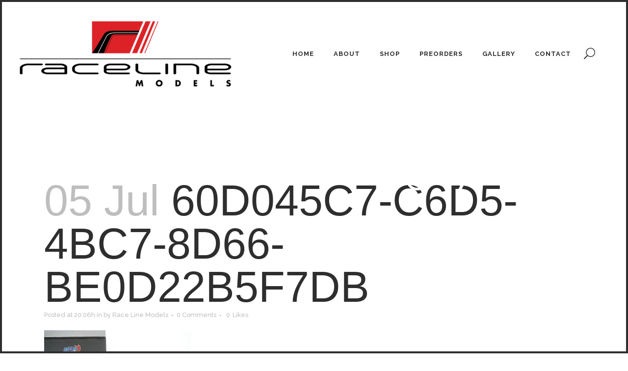

--- FILE ---
content_type: text/html; charset=UTF-8
request_url: https://racelinemodels.com/?attachment_id=756052
body_size: 108789
content:
<!DOCTYPE html>
<html lang="en-US">
<head>
	<meta charset="UTF-8" />
	
				<meta name="viewport" content="width=device-width,initial-scale=1,user-scalable=no">
		
            
                        <link rel="shortcut icon" type="image/x-icon" href="http://racelinemodels.com/wp-content/uploads/2014/04/favicon.ico">
            <link rel="apple-touch-icon" href="http://racelinemodels.com/wp-content/uploads/2014/04/favicon.ico"/>
        
	<link rel="profile" href="http://gmpg.org/xfn/11" />
	<link rel="pingback" href="https://racelinemodels.com/xmlrpc.php" />

	<title>RaceLine Models | 60D045C7-C6D5-4BC7-8D66-BE0D22B5F7DB</title>
<link href="https://fonts.googleapis.com/css?family=Lato:100,100i,200,200i,300,300i,400,400i,500,500i,600,600i,700,700i,800,800i,900,900i%7COpen+Sans:100,100i,200,200i,300,300i,400,400i,500,500i,600,600i,700,700i,800,800i,900,900i%7CIndie+Flower:100,100i,200,200i,300,300i,400,400i,500,500i,600,600i,700,700i,800,800i,900,900i%7COswald:100,100i,200,200i,300,300i,400,400i,500,500i,600,600i,700,700i,800,800i,900,900i" rel="stylesheet"><meta name='robots' content='max-image-preview:large' />
	<style>img:is([sizes="auto" i], [sizes^="auto," i]) { contain-intrinsic-size: 3000px 1500px }</style>
	<link rel='dns-prefetch' href='//fonts.googleapis.com' />
<link rel="alternate" type="application/rss+xml" title="RaceLine Models &raquo; Feed" href="https://racelinemodels.com/feed/" />
<link rel="alternate" type="application/rss+xml" title="RaceLine Models &raquo; Comments Feed" href="https://racelinemodels.com/comments/feed/" />
<script type="text/javascript">
/* <![CDATA[ */
window._wpemojiSettings = {"baseUrl":"https:\/\/s.w.org\/images\/core\/emoji\/16.0.1\/72x72\/","ext":".png","svgUrl":"https:\/\/s.w.org\/images\/core\/emoji\/16.0.1\/svg\/","svgExt":".svg","source":{"concatemoji":"https:\/\/racelinemodels.com\/wp-includes\/js\/wp-emoji-release.min.js?ver=6.8.3"}};
/*! This file is auto-generated */
!function(s,n){var o,i,e;function c(e){try{var t={supportTests:e,timestamp:(new Date).valueOf()};sessionStorage.setItem(o,JSON.stringify(t))}catch(e){}}function p(e,t,n){e.clearRect(0,0,e.canvas.width,e.canvas.height),e.fillText(t,0,0);var t=new Uint32Array(e.getImageData(0,0,e.canvas.width,e.canvas.height).data),a=(e.clearRect(0,0,e.canvas.width,e.canvas.height),e.fillText(n,0,0),new Uint32Array(e.getImageData(0,0,e.canvas.width,e.canvas.height).data));return t.every(function(e,t){return e===a[t]})}function u(e,t){e.clearRect(0,0,e.canvas.width,e.canvas.height),e.fillText(t,0,0);for(var n=e.getImageData(16,16,1,1),a=0;a<n.data.length;a++)if(0!==n.data[a])return!1;return!0}function f(e,t,n,a){switch(t){case"flag":return n(e,"\ud83c\udff3\ufe0f\u200d\u26a7\ufe0f","\ud83c\udff3\ufe0f\u200b\u26a7\ufe0f")?!1:!n(e,"\ud83c\udde8\ud83c\uddf6","\ud83c\udde8\u200b\ud83c\uddf6")&&!n(e,"\ud83c\udff4\udb40\udc67\udb40\udc62\udb40\udc65\udb40\udc6e\udb40\udc67\udb40\udc7f","\ud83c\udff4\u200b\udb40\udc67\u200b\udb40\udc62\u200b\udb40\udc65\u200b\udb40\udc6e\u200b\udb40\udc67\u200b\udb40\udc7f");case"emoji":return!a(e,"\ud83e\udedf")}return!1}function g(e,t,n,a){var r="undefined"!=typeof WorkerGlobalScope&&self instanceof WorkerGlobalScope?new OffscreenCanvas(300,150):s.createElement("canvas"),o=r.getContext("2d",{willReadFrequently:!0}),i=(o.textBaseline="top",o.font="600 32px Arial",{});return e.forEach(function(e){i[e]=t(o,e,n,a)}),i}function t(e){var t=s.createElement("script");t.src=e,t.defer=!0,s.head.appendChild(t)}"undefined"!=typeof Promise&&(o="wpEmojiSettingsSupports",i=["flag","emoji"],n.supports={everything:!0,everythingExceptFlag:!0},e=new Promise(function(e){s.addEventListener("DOMContentLoaded",e,{once:!0})}),new Promise(function(t){var n=function(){try{var e=JSON.parse(sessionStorage.getItem(o));if("object"==typeof e&&"number"==typeof e.timestamp&&(new Date).valueOf()<e.timestamp+604800&&"object"==typeof e.supportTests)return e.supportTests}catch(e){}return null}();if(!n){if("undefined"!=typeof Worker&&"undefined"!=typeof OffscreenCanvas&&"undefined"!=typeof URL&&URL.createObjectURL&&"undefined"!=typeof Blob)try{var e="postMessage("+g.toString()+"("+[JSON.stringify(i),f.toString(),p.toString(),u.toString()].join(",")+"));",a=new Blob([e],{type:"text/javascript"}),r=new Worker(URL.createObjectURL(a),{name:"wpTestEmojiSupports"});return void(r.onmessage=function(e){c(n=e.data),r.terminate(),t(n)})}catch(e){}c(n=g(i,f,p,u))}t(n)}).then(function(e){for(var t in e)n.supports[t]=e[t],n.supports.everything=n.supports.everything&&n.supports[t],"flag"!==t&&(n.supports.everythingExceptFlag=n.supports.everythingExceptFlag&&n.supports[t]);n.supports.everythingExceptFlag=n.supports.everythingExceptFlag&&!n.supports.flag,n.DOMReady=!1,n.readyCallback=function(){n.DOMReady=!0}}).then(function(){return e}).then(function(){var e;n.supports.everything||(n.readyCallback(),(e=n.source||{}).concatemoji?t(e.concatemoji):e.wpemoji&&e.twemoji&&(t(e.twemoji),t(e.wpemoji)))}))}((window,document),window._wpemojiSettings);
/* ]]> */
</script>
<link rel='stylesheet' id='animate-css' href='https://racelinemodels.com/wp-content/plugins/qi-blocks/assets/css/plugins/animate/animate.min.css?ver=4.1.1' type='text/css' media='all' />
<link rel='stylesheet' id='layerslider-css' href='https://racelinemodels.com/wp-content/plugins/LayerSlider/assets/static/layerslider/css/layerslider.css?ver=7.14.4' type='text/css' media='all' />
<style id='wp-emoji-styles-inline-css' type='text/css'>

	img.wp-smiley, img.emoji {
		display: inline !important;
		border: none !important;
		box-shadow: none !important;
		height: 1em !important;
		width: 1em !important;
		margin: 0 0.07em !important;
		vertical-align: -0.1em !important;
		background: none !important;
		padding: 0 !important;
	}
</style>
<style id='wp-block-library-inline-css' type='text/css'>
:root{--wp-admin-theme-color:#007cba;--wp-admin-theme-color--rgb:0,124,186;--wp-admin-theme-color-darker-10:#006ba1;--wp-admin-theme-color-darker-10--rgb:0,107,161;--wp-admin-theme-color-darker-20:#005a87;--wp-admin-theme-color-darker-20--rgb:0,90,135;--wp-admin-border-width-focus:2px;--wp-block-synced-color:#7a00df;--wp-block-synced-color--rgb:122,0,223;--wp-bound-block-color:var(--wp-block-synced-color)}@media (min-resolution:192dpi){:root{--wp-admin-border-width-focus:1.5px}}.wp-element-button{cursor:pointer}:root{--wp--preset--font-size--normal:16px;--wp--preset--font-size--huge:42px}:root .has-very-light-gray-background-color{background-color:#eee}:root .has-very-dark-gray-background-color{background-color:#313131}:root .has-very-light-gray-color{color:#eee}:root .has-very-dark-gray-color{color:#313131}:root .has-vivid-green-cyan-to-vivid-cyan-blue-gradient-background{background:linear-gradient(135deg,#00d084,#0693e3)}:root .has-purple-crush-gradient-background{background:linear-gradient(135deg,#34e2e4,#4721fb 50%,#ab1dfe)}:root .has-hazy-dawn-gradient-background{background:linear-gradient(135deg,#faaca8,#dad0ec)}:root .has-subdued-olive-gradient-background{background:linear-gradient(135deg,#fafae1,#67a671)}:root .has-atomic-cream-gradient-background{background:linear-gradient(135deg,#fdd79a,#004a59)}:root .has-nightshade-gradient-background{background:linear-gradient(135deg,#330968,#31cdcf)}:root .has-midnight-gradient-background{background:linear-gradient(135deg,#020381,#2874fc)}.has-regular-font-size{font-size:1em}.has-larger-font-size{font-size:2.625em}.has-normal-font-size{font-size:var(--wp--preset--font-size--normal)}.has-huge-font-size{font-size:var(--wp--preset--font-size--huge)}.has-text-align-center{text-align:center}.has-text-align-left{text-align:left}.has-text-align-right{text-align:right}#end-resizable-editor-section{display:none}.aligncenter{clear:both}.items-justified-left{justify-content:flex-start}.items-justified-center{justify-content:center}.items-justified-right{justify-content:flex-end}.items-justified-space-between{justify-content:space-between}.screen-reader-text{border:0;clip-path:inset(50%);height:1px;margin:-1px;overflow:hidden;padding:0;position:absolute;width:1px;word-wrap:normal!important}.screen-reader-text:focus{background-color:#ddd;clip-path:none;color:#444;display:block;font-size:1em;height:auto;left:5px;line-height:normal;padding:15px 23px 14px;text-decoration:none;top:5px;width:auto;z-index:100000}html :where(.has-border-color){border-style:solid}html :where([style*=border-top-color]){border-top-style:solid}html :where([style*=border-right-color]){border-right-style:solid}html :where([style*=border-bottom-color]){border-bottom-style:solid}html :where([style*=border-left-color]){border-left-style:solid}html :where([style*=border-width]){border-style:solid}html :where([style*=border-top-width]){border-top-style:solid}html :where([style*=border-right-width]){border-right-style:solid}html :where([style*=border-bottom-width]){border-bottom-style:solid}html :where([style*=border-left-width]){border-left-style:solid}html :where(img[class*=wp-image-]){height:auto;max-width:100%}:where(figure){margin:0 0 1em}html :where(.is-position-sticky){--wp-admin--admin-bar--position-offset:var(--wp-admin--admin-bar--height,0px)}@media screen and (max-width:600px){html :where(.is-position-sticky){--wp-admin--admin-bar--position-offset:0px}}
</style>
<style id='classic-theme-styles-inline-css' type='text/css'>
/*! This file is auto-generated */
.wp-block-button__link{color:#fff;background-color:#32373c;border-radius:9999px;box-shadow:none;text-decoration:none;padding:calc(.667em + 2px) calc(1.333em + 2px);font-size:1.125em}.wp-block-file__button{background:#32373c;color:#fff;text-decoration:none}
</style>
<link rel='stylesheet' id='contact-form-7-css' href='https://racelinemodels.com/wp-content/plugins/contact-form-7/includes/css/styles.css?ver=6.0.6' type='text/css' media='all' />
<link rel='stylesheet' id='qi-blocks-grid-css' href='https://racelinemodels.com/wp-content/plugins/qi-blocks/assets/dist/grid.css?ver=1.4' type='text/css' media='all' />
<link rel='stylesheet' id='qi-blocks-main-css' href='https://racelinemodels.com/wp-content/plugins/qi-blocks/assets/dist/main.css?ver=1.4' type='text/css' media='all' />
<style id='woocommerce-inline-inline-css' type='text/css'>
.woocommerce form .form-row .required { visibility: visible; }
</style>
<link rel='stylesheet' id='wpb_wps_main_style-css' href='https://racelinemodels.com/wp-content/plugins/wpb-woo-product-slider-pro/inc/../css/main.css?ver=1.0' type='text/css' media='' />
<style id='wpb_wps_main_style-inline-css' type='text/css'>

	/* Ben Box */
	.wpb_slider_area .ben-box .item {
		border-color: #ccc;
	}
	.wpb_slider_area .ben-box .item:hover {
		border-color: #f65b47;
	}
	.ben-box figcaption h3.wpb_product_title a {
		color: #111	}
	.ben-box figcaption h3.wpb_product_title a:hover {
		color: #f65b47	}
	.wpb_slider_area.theme-ben-box .wpb_wps_product_price {
		color: #f65b47	}
	.wpb_woo_slider.ben-box .wpb_cart_button a.button {
		color: #b3abab!important;
		border-color: #b3abab;
			}
	.wpb_woo_slider.ben-box .wpb_cart_button a.button:hover {
		color: #f65b47!important;
		border-color: #f65b47;
			}
		.wpb_woo_slider.ben-box span.onsale, 
	.woocommerce .wpb_woo_slider.ben-box span.onsale,
	.wpb_slider_area.theme-ben-box .wpb_woo_slider div.stock,
    .woocommerce .wpb_slider_area.theme-ben-box .wpb_woo_slider div.stock {
		background-color: #f65b47;
	}

	/* Hover */
	.wpb_slider_area .grid figcaption {
		background-color: rgba(0,0,0,0.5);
	}
	.wpb_slider_area .grid figcaption h3 a {
		color: #fff!important;
	}
	.wpb_slider_area .grid figcaption h3 a:hover {
		color: #dd0000!important;
	}
	.wpb_slider_area.theme-grid .wpb_wps_product_price {
		color: #dd0000	}
	.wpb_woo_slider.grid .wpb_cart_button a.button {
		color: #fff!important;
		border-color: #fff!important;
			}
	.wpb_woo_slider.grid .wpb_cart_button a.button:hover {
		color: #dd0000!important;
		border-color: #dd0000!important;
			}
	.wpb_woo_slider.grid span.onsale, 
	.woocommerce .wpb_woo_slider.grid span.onsale,
	.wpb_slider_area.theme-grid .wpb_woo_slider div.stock,
	.woocommerce .wpb_slider_area.theme-grid .wpb_woo_slider div.stock {
		background-color: #dd0000;
	}

	/* fashion theme */
	.wpb_slider_area .fashion figcaption h3 a {
		color: #9f9f9f;
	}
		.wpb_slider_area.theme-fashion .wpb_wps_product_price {
		color: #3e7cb4	}
	.wpb_woo_slider.fashion .wpb_cart_button a.button {
		color: #fff!important;
		background-color: #3e7cb4!important;
	}
	.wpb_woo_slider.fashion .wpb_cart_button a.button:hover {
		color: #fff;
		background-color: #444;
	}
		.wpb_woo_slider.fashion span.onsale, 
	.woocommerce .wpb_woo_slider.fashion span.onsale,
	.wpb_slider_area.theme-fashion .wpb_woo_slider div.stock,
	.woocommerce .wpb_slider_area.theme-fashion .wpb_woo_slider div.stock {
		background-color: #3e7cb4;
	}

	/* black */
	.wpb_slider_area .black .wpb_wps_slider_caption h3 a {
		color: #252525;
	}
	.wpb_slider_area .black .wpb_wps_slider_caption h3 a:hover {
		color: #EA2C58;
	}
	.wpb_slider_area.theme-black .wpb_wps_product_price {
		color: #4a4a4a	}
	.wpb_slider_area.theme-black  .wpb_woo_slider .star-rating span {
		color: #EA2C58;
	}
	.wpb_woo_slider.black .wpb_cart_button a.button {
		color: #fff;
		background: #252525;
	}
	.wpb_woo_slider.black .wpb_cart_button a.button:hover {
		color: #fff;
		background: #EA2C58;
	}
	.wpb_slider_area.theme-black figcaption > .wpb-wps-button-group a {
		color: #fff;
		background: #EA2C58;
	}
	.wpb_slider_area.theme-black figcaption > .wpb-wps-button-group a:hover {
		color: #fff;
		background: #666666;
	}
	.wpb_woo_slider.black span.onsale, 
	.woocommerce .wpb_woo_slider.black span.onsale,
	.wpb_slider_area.theme-black .wpb_woo_slider div.stock, 
	.woocommerce .wpb_slider_area.theme-black .wpb_woo_slider div.stock {
		background-color: #EA2C58;
	}

	/* jupiter */
	.wpb_slider_area .jupiter .wpb_wps_slider_caption h3 a {
		color: #252525;
	}
		.wpb_slider_area.theme-jupiter .wpb_wps_product_price {
		color: #4a4a4a	}
	.wpb_slider_area.theme-jupiter  .wpb_woo_slider .star-rating span {
		color: #EA2C58;
	}
	.wpb_woo_slider.jupiter .wpb_cart_button a.button,
	.wpb_slider_area.theme-jupiter figcaption > .wpb-wps-button-group a, 
	.wpb_slider_area.theme-jupiter .wpb-wps-button-group .wpb_wl_btn_auto_off a.wpb_wl_preview, 
	.wpb_slider_area.theme-jupiter .wpb_woo_slider figcaption a.yith-wcqv-button.button {
		color: #fff;
		background: #252525;
	}
	.wpb_woo_slider.jupiter .wpb_cart_button a.button:hover,
	.wpb_slider_area.theme-jupiter figcaption > .wpb-wps-button-group a:hover, 
	.wpb_slider_area.theme-jupiter .wpb-wps-button-group .wpb_wl_btn_auto_off a.wpb_wl_preview:hover, 
	.wpb_slider_area.theme-jupiter .wpb_woo_slider figcaption a.yith-wcqv-button.button:hover {
		color: #fff;
		background: #EA2C58;
	}
	.wpb_woo_slider.jupiter span.onsale, 
	.woocommerce .wpb_woo_slider.jupiter span.onsale,
	.wpb_slider_area.theme-jupiter .wpb_woo_slider div.stock,
	.woocommerce .wpb_slider_area.theme-jupiter .wpb_woo_slider div.stock {
		background-color: #666;
	}

	/* mars */
	.wpb_slider_area.theme-mars figure > a.wpb_pro_img_url:before {
		background-color: rgba(51,51,51,.3);
	}
	.wpb_woo_slider.mars .wpb_cart_button a.button {
		color: #333;
		background: #fff;
	}
	.wpb_woo_slider.mars .wpb_cart_button a.button:hover {
		color: #fff;
		background: #333;
	}
	.wpb_slider_area.theme-mars figcaption > .wpb-wps-button-group a, 
	.wpb_slider_area.theme-mars .wpb-wps-button-group .wpb_wl_btn_auto_off a.wpb_wl_preview, 
	.wpb_slider_area.theme-mars .wpb_woo_slider figcaption a.yith-wcqv-button.button {
		color: #fff;
		background: #333;
	}
	.wpb_slider_area.theme-mars figcaption > .wpb-wps-button-group a:hover, 
	.wpb_slider_area.theme-mars .wpb-wps-button-group .wpb_wl_btn_auto_off a.wpb_wl_preview:hover, 
	.wpb_slider_area.theme-mars .wpb_woo_slider figcaption a.yith-wcqv-button.button:hover {
		color: #fff;
		background: #666;
	}
	.wpb_woo_slider.mars span.onsale, .woocommerce .wpb_woo_slider.mars span.onsale {
		background-color: #333;
	}


	/* Rating */
	.wpb_woo_slider .star-rating span {
	    color: #dd0000;
	}

	
</style>
<link rel='stylesheet' id='qi-addons-for-elementor-grid-style-css' href='https://racelinemodels.com/wp-content/plugins/qi-addons-for-elementor/assets/css/grid.min.css?ver=1.8.9' type='text/css' media='all' />
<link rel='stylesheet' id='qi-addons-for-elementor-helper-parts-style-css' href='https://racelinemodels.com/wp-content/plugins/qi-addons-for-elementor/assets/css/helper-parts.min.css?ver=1.8.9' type='text/css' media='all' />
<link rel='stylesheet' id='qi-addons-for-elementor-style-css' href='https://racelinemodels.com/wp-content/plugins/qi-addons-for-elementor/assets/css/main.min.css?ver=1.8.9' type='text/css' media='all' />
<link rel='stylesheet' id='qode-quick-view-for-woocommerce-main-css' href='https://racelinemodels.com/wp-content/plugins/qode-quick-view-for-woocommerce/assets/css/main.min.css?ver=1.1.2' type='text/css' media='all' />
<link rel='stylesheet' id='qode-wishlist-for-woocommerce-main-css' href='https://racelinemodels.com/wp-content/plugins/qode-wishlist-for-woocommerce/assets/css/main.min.css?ver=1.2.7' type='text/css' media='all' />
<link rel='stylesheet' id='brands-styles-css' href='https://racelinemodels.com/wp-content/plugins/woocommerce/assets/css/brands.css?ver=9.8.2' type='text/css' media='all' />
<link rel='stylesheet' id='mediaelement-css' href='https://racelinemodels.com/wp-includes/js/mediaelement/mediaelementplayer-legacy.min.css?ver=4.2.17' type='text/css' media='all' />
<link rel='stylesheet' id='wp-mediaelement-css' href='https://racelinemodels.com/wp-includes/js/mediaelement/wp-mediaelement.min.css?ver=6.8.3' type='text/css' media='all' />
<link rel='stylesheet' id='bridge-default-style-css' href='https://racelinemodels.com/wp-content/themes/bridge/style.css?ver=6.8.3' type='text/css' media='all' />
<link rel='stylesheet' id='bridge-qode-font_awesome-css' href='https://racelinemodels.com/wp-content/themes/bridge/css/font-awesome/css/font-awesome.min.css?ver=6.8.3' type='text/css' media='all' />
<link rel='stylesheet' id='bridge-qode-font_elegant-css' href='https://racelinemodels.com/wp-content/themes/bridge/css/elegant-icons/style.min.css?ver=6.8.3' type='text/css' media='all' />
<link rel='stylesheet' id='bridge-qode-linea_icons-css' href='https://racelinemodels.com/wp-content/themes/bridge/css/linea-icons/style.css?ver=6.8.3' type='text/css' media='all' />
<link rel='stylesheet' id='bridge-qode-dripicons-css' href='https://racelinemodels.com/wp-content/themes/bridge/css/dripicons/dripicons.css?ver=6.8.3' type='text/css' media='all' />
<link rel='stylesheet' id='bridge-qode-kiko-css' href='https://racelinemodels.com/wp-content/themes/bridge/css/kiko/kiko-all.css?ver=6.8.3' type='text/css' media='all' />
<link rel='stylesheet' id='bridge-qode-font_awesome_5-css' href='https://racelinemodels.com/wp-content/themes/bridge/css/font-awesome-5/css/font-awesome-5.min.css?ver=6.8.3' type='text/css' media='all' />
<link rel='stylesheet' id='bridge-stylesheet-css' href='https://racelinemodels.com/wp-content/themes/bridge/css/stylesheet.min.css?ver=6.8.3' type='text/css' media='all' />
<link rel='stylesheet' id='bridge-woocommerce-css' href='https://racelinemodels.com/wp-content/themes/bridge/css/woocommerce.min.css?ver=6.8.3' type='text/css' media='all' />
<link rel='stylesheet' id='bridge-woocommerce-responsive-css' href='https://racelinemodels.com/wp-content/themes/bridge/css/woocommerce_responsive.min.css?ver=6.8.3' type='text/css' media='all' />
<link rel='stylesheet' id='bridge-print-css' href='https://racelinemodels.com/wp-content/themes/bridge/css/print.css?ver=6.8.3' type='text/css' media='all' />
<link rel='stylesheet' id='bridge-style-dynamic-css' href='https://racelinemodels.com/wp-content/themes/bridge/css/style_dynamic_callback.php?ver=6.8.3' type='text/css' media='all' />
<link rel='stylesheet' id='bridge-responsive-css' href='https://racelinemodels.com/wp-content/themes/bridge/css/responsive.min.css?ver=6.8.3' type='text/css' media='all' />
<link rel='stylesheet' id='bridge-style-dynamic-responsive-css' href='https://racelinemodels.com/wp-content/themes/bridge/css/style_dynamic_responsive_callback.php?ver=6.8.3' type='text/css' media='all' />
<style id='bridge-style-dynamic-responsive-inline-css' type='text/css'>
.carousel-inner h2 {
    margin-bottom: -3px;
}

.shopping_cart_header .header_cart {
    background-image: url('http://racelinemodels.com/wp-content/uploads/2016/09/shopping_cart.png');
    background-size: 28px 31px;
    width: 28px;
    height: 31px;
    padding-bottom: 5px;
}

.shopping_cart_header .header_cart span {
    line-height: 37px;
    width: 28px;
    color: #2e2e2e;
    font-family: Montserrat,sans-serif;
    font-weight: 700;
    font-size: 10px;
}

.header_bottom_right_widget_holder {
    padding: 0 7px;
}

.side_menu_button>a.search_button {
    margin-right: 21px;
    padding-bottom: 4px !important;
}

.side_menu_button a:last-child {
    padding: 0 0 0 6px;
}

header .header_inner_left {
    left: 35px;
}

.qode-instagram-feed li {
    padding: 0 !important;
    margin: 0 !important;
}

@media only screen and (max-width: 768px) {
.footer_responsive_adv .footer_top .footer_col1>.column_inner, .footer_responsive_adv .footer_top .footer_col2>.column_inner, .footer_responsive_adv .footer_top .footer_col3>.column_inner {
    text-align: center;
}
}

.title.title_size_medium h1 {
    text-transform: none;
}

.q_icon_with_title .icon_text_inner {
    padding: 7px 0 0 0;
}

.wpcf7 form.wpcf7-form p {
    margin-bottom: 6px;
}

.woocommerce ul.products li.product .product-categories a, .woocommerce.single-product.qode-product-single-tabs-on-bottom .product .summary .product-categories {
    font-size: 10px;
    font-weight: 600;
    text-transform: uppercase;
    letter-spacing: 2px;
    color: #2e2e2e !important;
}

.woocommerce.single-product.qode-product-single-tabs-on-bottom .product .summary .product-categories {
    margin-bottom: 9px;
}

.woocommerce ul.products li.product .product-categories, .woocommerce-page ul.products li.product .product-categories {
    margin-top: 28px;
    margin-bottom: -10px;
}

.woocommerce ul.products li.product a.product-category.product-info, .woocommerce-page ul.products li.product a.product-category.product-info {
    padding-top: 0px;
}

.woocommerce ul.products li.product {
    margin-bottom: 29px;
}

.woocommerce aside ul.product_list_widget li img, .wpb_widgetised_column ul.product_list_widget li img, aside ul.product_list_widget li img{
    width: 79px;
    margin-right: 18px;
}

 aside ul.product_list_widget li span.amount,
 .wpb_widgetised_column ul.product_list_widget li span.amount{
    font-size: 15px;
    font-weight: 400;
    font-family: 'Sacramento', sans-serif;
}
@media only screen and (max-width: 1024px) {
    .paspartu_outer {
        padding: 0 0.3% 0.3% !important;
    }

    body:not(.paspartu_on_top_fixed) .paspartu_outer .content:not(.has_slider) .content_inner,
    .paspartu_top,
    .paspartu_bottom,
    .paspartu_on_top_fixed header,
    .paspartu_on_top_fixed .fixed_top_header .top_header,
    .paspartu_on_top_fixed .paspartu_outer .content_wrapper{
        padding-top: 0.3% !important;
    }

    .paspartu_left,
    .paspartu_right {
        width: 0.3% !important;
    }

    .paspartu_on_bottom_fixed footer{
        margin-bottom: 0.3% !important;
    }

    .paspartu_enabled #multiscroll-nav.right{
        padding-right: 0.3% !important;
    }

    header.paspartu_header_inside{
        padding-left: 0.3% !important;
        padding-right: 0.3% !important;
    }

}

.wpb_widgetised_column .widget li {
    margin: 0;
}

 .wpb_widgetised_column ul.product_list_widget li,.woocommerce aside ul.product_list_widget li, aside ul.product_list_widget li{
    padding: 7px 0 0px;
    margin: 0;
}

.woocommerce ul.products li.product .add-to-cart-button, .woocommerce ul.products li.product .added_to_cart, .woocommerce ul.products li.product a.qbutton.out-of-stock-button {
padding: 0 22px;
}

.woocommerce div.product .cart .quantity {
    margin-right: 22px;
    padding-top: 9px;
}

.woocommerce div.product div[itemprop=description] {
    margin: 21px 0 35px;
}

.woocommerce div.product div[itemprop=offers] {
    margin-bottom: 16px;
}

.woocommerce #reviews h2, .woocommerce #respond #reply-title {
    font-size: 13px;
    text-transform: uppercase;
    font-weight: 700;
    letter-spacing: 1px;
    font-family: 'Raleway', sans-serif;
}

.woocommerce #reviews h2 {
line-height: 30px;
margin-bottom: 0;
}

.woocommerce div.product div.product_meta>span span, .woocommerce div.product div.product_meta>span a {
    font-weight: 500;
}

.wpb_widgetised_column .widget {
    margin: 0 0 33px;
}

.widget .tagcloud {
    margin: 0 0 9px;
}

.wpb_widgetised_column .widget li:last-child {
    margin: 0 0 43px;
}

.woocommerce .widget_price_filter .button, .woocommerce-page .widget_price_filter .button {
    padding: 0px 18px;
    line-height: 36px;
    font-size: 12px;
    height: 41px;
}

.woocommerce div.cart-collaterals h2, .woocommerce-page .div.cart-collaterals h2 {
    font-family: 'Raleway', sans-serif;
}

@media only screen and (max-width: 600px) {
.subtitle {
    font-size: 16px;
    line-height: 27px;
}
.title.title_size_medium h1 {
    font-size: 35px;
    line-height: 75px;
}
.woocommerce .product h1.product_title {
    font-size: 20px;
    line-height: 30px;
}
}

.shopping_cart_dropdown ul li a {
    color: #fff;
}

 .woocommerce ul.products li.product:hover .image-wrapper {
background-color: #f8f8f8;
}

.woocommerce ul.products li.product:hover .image-wrapper img {
opacity: 0;
}

.woocommerce-page input[type="submit"], .woocommerce table.cart td.actions input[type="submit"], .woocommerce .button {
    line-height: 54px;
}

 .widget.widget_product_categories ul.product-categories li a{
    font-size: 13px;
    letter-spacing: 2px;
    font-weight: 600;
    line-height: 28px;
    text-transform: uppercase;
}

header.transparent.scrolled:not(.sticky) .shopping_cart_dropdown{
    top: 100%;
}

.qbutton .qode_button_icon_element {
    font-size: 23px;
    position: relative;
    top: 6px;
    margin: 0 0 0 25px;
}

.carousel-inner .active .slider_content .text.one_by_one.subtitle_bellow_title.no_separator a.qbutton {
    padding-right: 22px;
}
</style>
<link rel='stylesheet' id='js_composer_front-css' href='https://racelinemodels.com/wp-content/plugins/js_composer/assets/css/js_composer.min.css?ver=8.4.1' type='text/css' media='all' />
<link rel='stylesheet' id='bridge-style-handle-google-fonts-css' href='https://fonts.googleapis.com/css?family=Raleway%3A100%2C200%2C300%2C400%2C500%2C600%2C700%2C800%2C900%2C100italic%2C300italic%2C400italic%2C700italic%7CRaleway%3A100%2C200%2C300%2C400%2C500%2C600%2C700%2C800%2C900%2C100italic%2C300italic%2C400italic%2C700italic&#038;subset=latin%2Clatin-ext&#038;ver=1.0.0' type='text/css' media='all' />
<link rel='stylesheet' id='bridge-core-dashboard-style-css' href='https://racelinemodels.com/wp-content/plugins/bridge-core/modules/core-dashboard/assets/css/core-dashboard.min.css?ver=6.8.3' type='text/css' media='all' />
<link rel='stylesheet' id='wpb_wrps_google_fonts-css' href='//fonts.googleapis.com/css?family=Roboto+Condensed&#038;ver=6.8.3' type='text/css' media='all' />
<link rel='stylesheet' id='wpb_wps_owl_carousel-css' href='https://racelinemodels.com/wp-content/plugins/wpb-woo-product-slider-pro/inc/../css/owl.carousel.css?ver=1.0' type='text/css' media='' />
<link rel='stylesheet' id='wpb_wps_font_awesome-css' href='https://racelinemodels.com/wp-content/plugins/wpb-woo-product-slider-pro/inc/../css/font-awesome.min.css?ver=1.0' type='text/css' media='' />
<link rel='stylesheet' id='swiper-css' href='https://racelinemodels.com/wp-content/plugins/qi-addons-for-elementor/assets/plugins/swiper/8.4.5/swiper.min.css?ver=8.4.5' type='text/css' media='all' />
<link rel='stylesheet' id='qode_quick_links_style-css' href='https://racelinemodels.com/wp-content/plugins/qode-quick-links/assets/css/qode-quick-links.min.css?ver=6.8.3' type='text/css' media='all' />
<script type="text/javascript" src="https://racelinemodels.com/wp-includes/js/jquery/jquery.min.js?ver=3.7.1" id="jquery-core-js"></script>
<script type="text/javascript" src="https://racelinemodels.com/wp-includes/js/jquery/jquery-migrate.min.js?ver=3.4.1" id="jquery-migrate-js"></script>
<script type="text/javascript" id="layerslider-utils-js-extra">
/* <![CDATA[ */
var LS_Meta = {"v":"7.14.4","fixGSAP":"1"};
/* ]]> */
</script>
<script type="text/javascript" src="https://racelinemodels.com/wp-content/plugins/LayerSlider/assets/static/layerslider/js/layerslider.utils.js?ver=7.14.4" id="layerslider-utils-js"></script>
<script type="text/javascript" src="https://racelinemodels.com/wp-content/plugins/LayerSlider/assets/static/layerslider/js/layerslider.kreaturamedia.jquery.js?ver=7.14.4" id="layerslider-js"></script>
<script type="text/javascript" src="https://racelinemodels.com/wp-content/plugins/LayerSlider/assets/static/layerslider/js/layerslider.transitions.js?ver=7.14.4" id="layerslider-transitions-js"></script>
<script type="text/javascript" src="//racelinemodels.com/wp-content/plugins/revslider/sr6/assets/js/rbtools.min.js?ver=6.7.29" async id="tp-tools-js"></script>
<script type="text/javascript" src="//racelinemodels.com/wp-content/plugins/revslider/sr6/assets/js/rs6.min.js?ver=6.7.32" async id="revmin-js"></script>
<script type="text/javascript" src="https://racelinemodels.com/wp-content/plugins/woocommerce/assets/js/jquery-blockui/jquery.blockUI.min.js?ver=2.7.0-wc.9.8.2" id="jquery-blockui-js" data-wp-strategy="defer"></script>
<script type="text/javascript" id="wc-add-to-cart-js-extra">
/* <![CDATA[ */
var wc_add_to_cart_params = {"ajax_url":"\/wp-admin\/admin-ajax.php","wc_ajax_url":"\/?wc-ajax=%%endpoint%%","i18n_view_cart":"View cart","cart_url":"https:\/\/racelinemodels.com\/cart\/","is_cart":"","cart_redirect_after_add":"no"};
/* ]]> */
</script>
<script type="text/javascript" src="https://racelinemodels.com/wp-content/plugins/woocommerce/assets/js/frontend/add-to-cart.min.js?ver=9.8.2" id="wc-add-to-cart-js" data-wp-strategy="defer"></script>
<script type="text/javascript" src="https://racelinemodels.com/wp-content/plugins/woocommerce/assets/js/js-cookie/js.cookie.min.js?ver=2.1.4-wc.9.8.2" id="js-cookie-js" defer="defer" data-wp-strategy="defer"></script>
<script type="text/javascript" id="woocommerce-js-extra">
/* <![CDATA[ */
var woocommerce_params = {"ajax_url":"\/wp-admin\/admin-ajax.php","wc_ajax_url":"\/?wc-ajax=%%endpoint%%","i18n_password_show":"Show password","i18n_password_hide":"Hide password"};
/* ]]> */
</script>
<script type="text/javascript" src="https://racelinemodels.com/wp-content/plugins/woocommerce/assets/js/frontend/woocommerce.min.js?ver=9.8.2" id="woocommerce-js" defer="defer" data-wp-strategy="defer"></script>
<script type="text/javascript" src="https://racelinemodels.com/wp-content/plugins/wpb-woo-product-slider-pro/inc/../js/modernizr.custom.js?ver=2.7.0" id="wpb_wps_modernizr-js"></script>
<script type="text/javascript" src="https://racelinemodels.com/wp-content/plugins/wpb-woo-product-slider-pro/inc/../js/owl.carousel.js?ver=1.3.2" id="wpb-wps-owl-carousel-js"></script>
<script type="text/javascript" src="https://racelinemodels.com/wp-content/plugins/js_composer/assets/js/vendors/woocommerce-add-to-cart.js?ver=8.4.1" id="vc_woocommerce-add-to-cart-js-js"></script>
<script type="text/javascript" src="https://racelinemodels.com/wp-content/plugins/woocommerce/assets/js/select2/select2.full.min.js?ver=4.0.3-wc.9.8.2" id="select2-js" defer="defer" data-wp-strategy="defer"></script>
<script></script><meta name="generator" content="Powered by LayerSlider 7.14.4 - Build Heros, Sliders, and Popups. Create Animations and Beautiful, Rich Web Content as Easy as Never Before on WordPress." />
<!-- LayerSlider updates and docs at: https://layerslider.com -->
<link rel="https://api.w.org/" href="https://racelinemodels.com/wp-json/" /><link rel="alternate" title="JSON" type="application/json" href="https://racelinemodels.com/wp-json/wp/v2/media/756052" /><link rel="EditURI" type="application/rsd+xml" title="RSD" href="https://racelinemodels.com/xmlrpc.php?rsd" />
<meta name="generator" content="WordPress 6.8.3" />
<meta name="generator" content="WooCommerce 9.8.2" />
<link rel='shortlink' href='https://racelinemodels.com/?p=756052' />
<link rel="alternate" title="oEmbed (JSON)" type="application/json+oembed" href="https://racelinemodels.com/wp-json/oembed/1.0/embed?url=https%3A%2F%2Fracelinemodels.com%2F%3Fattachment_id%3D756052" />
<link rel="alternate" title="oEmbed (XML)" type="text/xml+oembed" href="https://racelinemodels.com/wp-json/oembed/1.0/embed?url=https%3A%2F%2Fracelinemodels.com%2F%3Fattachment_id%3D756052&#038;format=xml" />
	<noscript><style>.woocommerce-product-gallery{ opacity: 1 !important; }</style></noscript>
	<meta name="generator" content="Elementor 3.28.4; features: additional_custom_breakpoints, e_local_google_fonts; settings: css_print_method-external, google_font-enabled, font_display-auto">
			<style>
				.e-con.e-parent:nth-of-type(n+4):not(.e-lazyloaded):not(.e-no-lazyload),
				.e-con.e-parent:nth-of-type(n+4):not(.e-lazyloaded):not(.e-no-lazyload) * {
					background-image: none !important;
				}
				@media screen and (max-height: 1024px) {
					.e-con.e-parent:nth-of-type(n+3):not(.e-lazyloaded):not(.e-no-lazyload),
					.e-con.e-parent:nth-of-type(n+3):not(.e-lazyloaded):not(.e-no-lazyload) * {
						background-image: none !important;
					}
				}
				@media screen and (max-height: 640px) {
					.e-con.e-parent:nth-of-type(n+2):not(.e-lazyloaded):not(.e-no-lazyload),
					.e-con.e-parent:nth-of-type(n+2):not(.e-lazyloaded):not(.e-no-lazyload) * {
						background-image: none !important;
					}
				}
			</style>
			<meta name="generator" content="Powered by WPBakery Page Builder - drag and drop page builder for WordPress."/>
<meta name="generator" content="Powered by Slider Revolution 6.7.32 - responsive, Mobile-Friendly Slider Plugin for WordPress with comfortable drag and drop interface." />
<script>function setREVStartSize(e){
			//window.requestAnimationFrame(function() {
				window.RSIW = window.RSIW===undefined ? window.innerWidth : window.RSIW;
				window.RSIH = window.RSIH===undefined ? window.innerHeight : window.RSIH;
				try {
					var pw = document.getElementById(e.c).parentNode.offsetWidth,
						newh;
					pw = pw===0 || isNaN(pw) || (e.l=="fullwidth" || e.layout=="fullwidth") ? window.RSIW : pw;
					e.tabw = e.tabw===undefined ? 0 : parseInt(e.tabw);
					e.thumbw = e.thumbw===undefined ? 0 : parseInt(e.thumbw);
					e.tabh = e.tabh===undefined ? 0 : parseInt(e.tabh);
					e.thumbh = e.thumbh===undefined ? 0 : parseInt(e.thumbh);
					e.tabhide = e.tabhide===undefined ? 0 : parseInt(e.tabhide);
					e.thumbhide = e.thumbhide===undefined ? 0 : parseInt(e.thumbhide);
					e.mh = e.mh===undefined || e.mh=="" || e.mh==="auto" ? 0 : parseInt(e.mh,0);
					if(e.layout==="fullscreen" || e.l==="fullscreen")
						newh = Math.max(e.mh,window.RSIH);
					else{
						e.gw = Array.isArray(e.gw) ? e.gw : [e.gw];
						for (var i in e.rl) if (e.gw[i]===undefined || e.gw[i]===0) e.gw[i] = e.gw[i-1];
						e.gh = e.el===undefined || e.el==="" || (Array.isArray(e.el) && e.el.length==0)? e.gh : e.el;
						e.gh = Array.isArray(e.gh) ? e.gh : [e.gh];
						for (var i in e.rl) if (e.gh[i]===undefined || e.gh[i]===0) e.gh[i] = e.gh[i-1];
											
						var nl = new Array(e.rl.length),
							ix = 0,
							sl;
						e.tabw = e.tabhide>=pw ? 0 : e.tabw;
						e.thumbw = e.thumbhide>=pw ? 0 : e.thumbw;
						e.tabh = e.tabhide>=pw ? 0 : e.tabh;
						e.thumbh = e.thumbhide>=pw ? 0 : e.thumbh;
						for (var i in e.rl) nl[i] = e.rl[i]<window.RSIW ? 0 : e.rl[i];
						sl = nl[0];
						for (var i in nl) if (sl>nl[i] && nl[i]>0) { sl = nl[i]; ix=i;}
						var m = pw>(e.gw[ix]+e.tabw+e.thumbw) ? 1 : (pw-(e.tabw+e.thumbw)) / (e.gw[ix]);
						newh =  (e.gh[ix] * m) + (e.tabh + e.thumbh);
					}
					var el = document.getElementById(e.c);
					if (el!==null && el) el.style.height = newh+"px";
					el = document.getElementById(e.c+"_wrapper");
					if (el!==null && el) {
						el.style.height = newh+"px";
						el.style.display = "block";
					}
				} catch(e){
					console.log("Failure at Presize of Slider:" + e)
				}
			//});
		  };</script>
<noscript><style> .wpb_animate_when_almost_visible { opacity: 1; }</style></noscript></head>

<body class="attachment wp-singular attachment-template-default single single-attachment postid-756052 attachmentid-756052 attachment-jpeg wp-theme-bridge theme-bridge bridge-core-3.3.3 qi-blocks-1.4 qodef-gutenberg--no-touch qode-quick-links-2.1 woocommerce-no-js qodef-qi--no-touch qi-addons-for-elementor-1.8.9 qode-optimizer-1.0.4 qode-quick-view-for-woocommerce-1.1.2 qqvfw--no-touch qode-wishlist-for-woocommerce-1.2.7 qwfw--no-touch qode-page-transition-enabled ajax_fade page_not_loaded  paspartu_enabled paspartu_on_top_fixed paspartu_on_bottom_fixed qode_grid_1300 footer_responsive_adv qode-content-sidebar-responsive columns-4 qode-product-single-tabs-on-bottom qode-theme-ver-30.8.7.1 qode-theme-bridge disabled_footer_bottom wpb-js-composer js-comp-ver-8.4.1 vc_responsive elementor-default elementor-kit-29125" itemscope itemtype="http://schema.org/WebPage">



	<div class="ajax_loader"><div class="ajax_loader_1"><div class="two_rotating_circles"><div class="dot1"></div><div class="dot2"></div></div></div></div>
	
<div class="wrapper">
	<div class="wrapper_inner">

    
		<!-- Google Analytics start -->
				<!-- Google Analytics end -->

		
	<header class=" has_top scroll_header_top_area  fixed scrolled_not_transparent paspartu_header_inside ajax_header_animation page_header">
	<div class="header_inner clearfix">
		<form role="search" id="searchform" action="https://racelinemodels.com/" class="qode_search_form" method="get">
    
            <span aria-hidden="true" class="qode_icon_font_elegant icon_search qode_icon_in_search" ></span>            <input type="text" placeholder="Search" name="s" class="qode_search_field" autocomplete="off" />
            <input type="submit" value="Search" />

            <div class="qode_search_close">
                <a href="#">
                    <span aria-hidden="true" class="qode_icon_font_elegant icon_close qode_icon_in_search" ></span>                </a>
            </div>
            </form>
		<div class="header_top_bottom_holder">
				<div class="header_top clearfix" style='background-color:rgba(255, 255, 255, 1);' >
							<div class="left">
						<div class="inner">
													</div>
					</div>
					<div class="right">
						<div class="inner">
							<div class="header-widget widget_block widget_text header-right-widget"><p></p></div>						</div>
					</div>
						</div>

			<div class="header_bottom clearfix" style=' background-color:rgba(255, 255, 255, 1);' >
											<div class="header_inner_left">
																	<div class="mobile_menu_button">
		<span>
			<span aria-hidden="true" class="qode_icon_font_elegant icon_menu " ></span>		</span>
	</div>
								<div class="logo_wrapper" >
	<div class="q_logo">
		<a itemprop="url" href="https://racelinemodels.com/" >
             <img itemprop="image" class="normal" src="https://racelinemodels.com/wp-content/uploads/2024/08/rlm_logoTest2.png" alt="Logo"> 			 <img itemprop="image" class="light" src="http://racelinemodels.com/wp-content/uploads/2021/07/small_logo.png" alt="Logo"/> 			 <img itemprop="image" class="dark" src="http://racelinemodels.com/wp-content/uploads/2021/07/small_logo.png" alt="Logo"/> 			 <img itemprop="image" class="sticky" src="http://racelinemodels.com/wp-content/uploads/2016/09/rlm_logoTest2.png" alt="Logo"/> 			 <img itemprop="image" class="mobile" src="http://racelinemodels.com/wp-content/uploads/2021/07/small_logo.png" alt="Logo"/> 					</a>
	</div>
	</div>															</div>
															<div class="header_inner_right">
									<div class="side_menu_button_wrapper right">
																														<div class="side_menu_button">
												<a class="search_button fullscreen_search normal" href="javascript:void(0)">
		<span aria-hidden="true" class="qode_icon_font_elegant icon_search " ></span>	</a>

																							
										</div>
									</div>
								</div>
							
							
							<nav class="main_menu drop_down right">
								<ul id="menu-main-menu" class=""><li id="nav-menu-item-6961" class="menu-item menu-item-type-post_type menu-item-object-page menu-item-home  narrow"><a href="https://racelinemodels.com/" class=""><i class="menu_icon blank fa"></i><span>Home</span><span class="plus"></span></a></li>
<li id="nav-menu-item-6964" class="menu-item menu-item-type-post_type menu-item-object-page  narrow"><a href="https://racelinemodels.com/about-rlm/" class=""><i class="menu_icon blank fa"></i><span>About</span><span class="plus"></span></a></li>
<li id="nav-menu-item-6989" class="menu-item menu-item-type-post_type menu-item-object-page  narrow"><a href="https://racelinemodels.com/shop/" class=""><i class="menu_icon blank fa"></i><span>Shop</span><span class="plus"></span></a></li>
<li id="nav-menu-item-6985" class="menu-item menu-item-type-custom menu-item-object-custom  narrow"><a href="http://racelinemodels.com/product-category/preorder/" class=""><i class="menu_icon blank fa"></i><span>Preorders</span><span class="plus"></span></a></li>
<li id="nav-menu-item-7051" class="menu-item menu-item-type-post_type menu-item-object-page  narrow"><a href="https://racelinemodels.com/gallery/" class=""><i class="menu_icon blank fa"></i><span>Gallery</span><span class="plus"></span></a></li>
<li id="nav-menu-item-6963" class="menu-item menu-item-type-post_type menu-item-object-page  narrow"><a href="https://racelinemodels.com/contact-us/" class=""><i class="menu_icon blank fa"></i><span>Contact</span><span class="plus"></span></a></li>
</ul>							</nav>
														<nav class="mobile_menu">
	<ul id="menu-main-menu-1" class=""><li id="mobile-menu-item-6961" class="menu-item menu-item-type-post_type menu-item-object-page menu-item-home "><a href="https://racelinemodels.com/" class=""><span>Home</span></a><span class="mobile_arrow"><i class="fa fa-angle-right"></i><i class="fa fa-angle-down"></i></span></li>
<li id="mobile-menu-item-6964" class="menu-item menu-item-type-post_type menu-item-object-page "><a href="https://racelinemodels.com/about-rlm/" class=""><span>About</span></a><span class="mobile_arrow"><i class="fa fa-angle-right"></i><i class="fa fa-angle-down"></i></span></li>
<li id="mobile-menu-item-6989" class="menu-item menu-item-type-post_type menu-item-object-page "><a href="https://racelinemodels.com/shop/" class=""><span>Shop</span></a><span class="mobile_arrow"><i class="fa fa-angle-right"></i><i class="fa fa-angle-down"></i></span></li>
<li id="mobile-menu-item-6985" class="menu-item menu-item-type-custom menu-item-object-custom "><a href="http://racelinemodels.com/product-category/preorder/" class=""><span>Preorders</span></a><span class="mobile_arrow"><i class="fa fa-angle-right"></i><i class="fa fa-angle-down"></i></span></li>
<li id="mobile-menu-item-7051" class="menu-item menu-item-type-post_type menu-item-object-page "><a href="https://racelinemodels.com/gallery/" class=""><span>Gallery</span></a><span class="mobile_arrow"><i class="fa fa-angle-right"></i><i class="fa fa-angle-down"></i></span></li>
<li id="mobile-menu-item-6963" class="menu-item menu-item-type-post_type menu-item-object-page "><a href="https://racelinemodels.com/contact-us/" class=""><span>Contact</span></a><span class="mobile_arrow"><i class="fa fa-angle-right"></i><i class="fa fa-angle-down"></i></span></li>
</ul></nav>											</div>
			</div>
		</div>
</header>	<a id="back_to_top" href="#">
        <span class="fa-stack">
            <i class="qode_icon_font_awesome fa fa-arrow-up " ></i>        </span>
	</a>
	<div class="fullscreen_search_holder fade">
		<div class="close_container">
									<div class="search_close_holder">
							<div class="side_menu_button">
								<a class="fullscreen_search_close" href="javascript:void(0)">
									<span aria-hidden="true" class="qode_icon_font_elegant icon_close " ></span>								</a>
							</div>
						</div>
								</div>
		<div class="fullscreen_search_table">
			<div class="fullscreen_search_cell">
				<div class="fullscreen_search_inner">
					<form role="search" action="https://racelinemodels.com/" class="fullscreen_search_form" method="get">
						<div class="form_holder">
							<span class="search_label">Search:</span>
							<div class="field_holder">
								<input type="text"  name="s" class="search_field" autocomplete="off" />
								<div class="line"></div>
							</div>
							<a class="qode_search_submit search_submit" href="javascript:void(0)">
								<span aria-hidden="true" class="qode_icon_font_elegant icon_search " ></span>							</a>
						</div>
					</form>
				</div>
			</div>
		</div>
	</div>
	
	
        <div class="paspartu_outer  paspartu_on_bottom_fixed">
        
                    <div class="paspartu_top"></div>
        
        <div class="paspartu_left"></div>
        <div class="paspartu_right"></div>
        <div class="paspartu_inner">
    
    	
    
    <div class="content ">
            <div class="meta">

            
        <div class="seo_title">  60D045C7-C6D5-4BC7-8D66-BE0D22B5F7DB</div>

        


                        
            <span id="qode_page_id">756052</span>
            <div class="body_classes">attachment,wp-singular,attachment-template-default,single,single-attachment,postid-756052,attachmentid-756052,attachment-jpeg,wp-theme-bridge,theme-bridge,bridge-core-3.3.3,qi-blocks-1.4,qodef-gutenberg--no-touch,qode-quick-links-2.1,woocommerce-no-js,qodef-qi--no-touch,qi-addons-for-elementor-1.8.9,qode-optimizer-1.0.4,qode-quick-view-for-woocommerce-1.1.2,qqvfw--no-touch,qode-wishlist-for-woocommerce-1.2.7,qwfw--no-touch,qode-page-transition-enabled,ajax_fade,page_not_loaded,,paspartu_enabled,paspartu_on_top_fixed,paspartu_on_bottom_fixed,qode_grid_1300,footer_responsive_adv,qode-content-sidebar-responsive,columns-4,qode-product-single-tabs-on-bottom,qode-theme-ver-30.8.7.1,qode-theme-bridge,disabled_footer_bottom,wpb-js-composer js-comp-ver-8.4.1,vc_responsive,elementor-default,elementor-kit-29125</div>
        </div>
        <div class="content_inner  ">
    <style type="text/css" id="stylesheet-inline-css-756052">   .postid-756052.disabled_footer_top .footer_top_holder, .postid-756052.disabled_footer_bottom .footer_bottom_holder { display: none;}

</style>
		<div class="title_outer title_without_animation"    data-height="324">
		<div class="title title_size_medium  position_center  has_fixed_background " style="background-size:1000px auto;background-image:url(http://racelinemodels.com/wp-content/uploads/2016/09/parallaxtitletest4.jpg);height:324px;background-color:#ffffff;">
			<div class="image not_responsive"><img itemprop="image" src="http://racelinemodels.com/wp-content/uploads/2016/09/parallaxtitletest4.jpg" alt="&nbsp;" /> </div>
										<div class="title_holder"  style="padding-top:178px;height:146px;">
					<div class="container">
						<div class="container_inner clearfix">
								<div class="title_subtitle_holder" >
                                                                									<div class="title_subtitle_holder_inner">
																																					<h1 ><span>60D045C7-C6D5-4BC7-8D66-BE0D22B5F7DB</span></h1>
																				
																																														</div>
								                                                            </div>
						</div>
					</div>
				</div>
								</div>
			</div>
										<div class="container">
														<div class="container_inner default_template_holder" >
															<div class="blog_single blog_holder">
								<article id="post-756052" class="post-756052 attachment type-attachment status-inherit hentry">
			<div class="post_content_holder">
								<div class="post_text">
					<div class="post_text_inner">
						<h2 itemprop="name" class="entry_title"><span itemprop="dateCreated" class="date entry_date updated">05 Jul<meta itemprop="interactionCount" content="UserComments: 0"/></span> 60D045C7-C6D5-4BC7-8D66-BE0D22B5F7DB</h2>
						<div class="post_info">
							<span class="time">Posted at 20:06h</span>
							in 							<span class="post_author">
								by								<a itemprop="author" class="post_author_link" href="https://racelinemodels.com/author/frlmracing/">Race Line Models</a>
							</span>
															<span class="dots"><i class="fa fa-square"></i></span><a itemprop="url" class="post_comments" href="https://racelinemodels.com/?attachment_id=756052#respond" target="_self">0 Comments</a>
							                                        <span class="dots"><i class="fa fa-square"></i></span>
        <div class="blog_like">
            <a  href="#" class="qode-like" id="qode-like-756052" title="Like this">0<span>  Likes</span></a>        </div>
        						</div>
						<p class="attachment"><a href='https://racelinemodels.com/wp-content/uploads/2024/07/60D045C7-C6D5-4BC7-8D66-BE0D22B5F7DB-scaled.jpeg'><img fetchpriority="high" decoding="async" width="300" height="199" src="https://racelinemodels.com/wp-content/uploads/2024/07/60D045C7-C6D5-4BC7-8D66-BE0D22B5F7DB-300x199.jpeg" class="attachment-medium size-medium" alt="" srcset="https://racelinemodels.com/wp-content/uploads/2024/07/60D045C7-C6D5-4BC7-8D66-BE0D22B5F7DB-300x199.jpeg 300w, https://racelinemodels.com/wp-content/uploads/2024/07/60D045C7-C6D5-4BC7-8D66-BE0D22B5F7DB-1024x681.jpeg 1024w, https://racelinemodels.com/wp-content/uploads/2024/07/60D045C7-C6D5-4BC7-8D66-BE0D22B5F7DB-768x511.jpeg 768w, https://racelinemodels.com/wp-content/uploads/2024/07/60D045C7-C6D5-4BC7-8D66-BE0D22B5F7DB-1536x1021.jpeg 1536w, https://racelinemodels.com/wp-content/uploads/2024/07/60D045C7-C6D5-4BC7-8D66-BE0D22B5F7DB-2048x1362.jpeg 2048w, https://racelinemodels.com/wp-content/uploads/2024/07/60D045C7-C6D5-4BC7-8D66-BE0D22B5F7DB-700x465.jpeg 700w, https://racelinemodels.com/wp-content/uploads/2024/07/60D045C7-C6D5-4BC7-8D66-BE0D22B5F7DB-400x266.jpeg 400w, https://racelinemodels.com/wp-content/uploads/2024/07/60D045C7-C6D5-4BC7-8D66-BE0D22B5F7DB-900x598.jpeg 900w, https://racelinemodels.com/wp-content/uploads/2024/07/60D045C7-C6D5-4BC7-8D66-BE0D22B5F7DB-scaled.jpeg 1000w" sizes="(max-width: 300px) 100vw, 300px" /></a></p>
					</div>
				</div>
			</div>
		
	    	</article>													<div class="comment_holder clearfix" id="comments">
<div class="comment_number"><div class="comment_number_inner"><h5>No Comments</h5></div></div>
<div class="comments">
		<!-- If comments are open, but there are no comments. -->

	 
		<!-- If comments are closed. -->
		<p>Sorry, the comment form is closed at this time.</p>

	</div></div>
 <div class="comment_pager">
	<p></p>
 </div>
 <div class="comment_form">
	</div>						                        </div>

                    					</div>
                                 </div>
	


		
	</div>
</div>

            </div> <!-- paspartu_inner close div -->
            <div class="paspartu_bottom"></div>
        </div> <!-- paspartu_outer close div -->


	<footer >
		<div class="footer_inner clearfix">
				<div class="footer_top_holder">
            			<div class="footer_top footer_top_full">
																	<div class="three_columns clearfix">
								<div class="column1 footer_col1">
									<div class="column_inner">
										<div id="text-2" class="widget widget_text">			<div class="textwidget"><p><img decoding="async" src="http://racelinemodels.com/wp-content/uploads/2021/07/small_logo.png" /></p>
</div>
		</div>									</div>
								</div>
								<div class="column2 footer_col2">
									<div class="column_inner">
										<div id="text-3" class="widget widget_text">			<div class="textwidget"><div class="vc_empty_space"  style="height: 10px" >
	<span class="vc_empty_space_inner">
		<span class="empty_space_image"  ></span>
	</span>
</div>
<a href="/">Home</a>
&nbsp; | &nbsp;
<a href="/about-rlm">About RLM</a>
&nbsp; | &nbsp;
<a href="/shop">Shop</a>
&nbsp; | &nbsp;
<a href="/forums">Forums</a>
&nbsp; | &nbsp;
<a href="/contact-us">Contact Us</a>
&nbsp; | &nbsp;
<a href="/tandc">Terms and Conditions</a>
</p>
<br>
<p>© Copyright 2024 Raceline Models LLC. All Rights Reserved.</p>
</div>
</div>
		</div>									</div>
								</div>
								<div class="column3 footer_col3">
									<div class="column_inner">
										<div id="text-4" class="widget widget_text">			<div class="textwidget"><div class="vc_empty_space"  style="height: 10px" >
	<span class="vc_empty_space_inner">
		<span class="empty_space_image"  ></span>
	</span>
</div></div>
		</div>									</div>
								</div>
							</div>
													</div>
					</div>
							<div class="footer_bottom_holder">
                									<div class="footer_bottom">
							</div>
								</div>
				</div>
	</footer>
		
</div>
</div>

		<script>
			window.RS_MODULES = window.RS_MODULES || {};
			window.RS_MODULES.modules = window.RS_MODULES.modules || {};
			window.RS_MODULES.waiting = window.RS_MODULES.waiting || [];
			window.RS_MODULES.defered = false;
			window.RS_MODULES.moduleWaiting = window.RS_MODULES.moduleWaiting || {};
			window.RS_MODULES.type = 'compiled';
		</script>
		<script type="speculationrules">
{"prefetch":[{"source":"document","where":{"and":[{"href_matches":"\/*"},{"not":{"href_matches":["\/wp-*.php","\/wp-admin\/*","\/wp-content\/uploads\/*","\/wp-content\/*","\/wp-content\/plugins\/*","\/wp-content\/themes\/bridge\/*","\/*\\?(.+)"]}},{"not":{"selector_matches":"a[rel~=\"nofollow\"]"}},{"not":{"selector_matches":".no-prefetch, .no-prefetch a"}}]},"eagerness":"conservative"}]}
</script>
			<script>
				const lazyloadRunObserver = () => {
					const lazyloadBackgrounds = document.querySelectorAll( `.e-con.e-parent:not(.e-lazyloaded)` );
					const lazyloadBackgroundObserver = new IntersectionObserver( ( entries ) => {
						entries.forEach( ( entry ) => {
							if ( entry.isIntersecting ) {
								let lazyloadBackground = entry.target;
								if( lazyloadBackground ) {
									lazyloadBackground.classList.add( 'e-lazyloaded' );
								}
								lazyloadBackgroundObserver.unobserve( entry.target );
							}
						});
					}, { rootMargin: '200px 0px 200px 0px' } );
					lazyloadBackgrounds.forEach( ( lazyloadBackground ) => {
						lazyloadBackgroundObserver.observe( lazyloadBackground );
					} );
				};
				const events = [
					'DOMContentLoaded',
					'elementor/lazyload/observe',
				];
				events.forEach( ( event ) => {
					document.addEventListener( event, lazyloadRunObserver );
				} );
			</script>
			<script type="text/html" id="wpb-modifications"> window.wpbCustomElement = 1; </script><div id="qode-quick-view-for-woocommerce-pop-up" class="qqvfw qqvfw-type--pop-up">
	<div class="qqvfw-m-overlay"></div>
	<div class="qqvfw-m-content">
		<div class="qqvfw-m-content-inner">
			<a class="qqvfw-m-close qqvfw-icon--predefined" href="#" rel="noopener noreferrer">
	<svg class="qqvfw-svg--close" xmlns="http://www.w3.org/2000/svg" width="18.1213" height="18.1213" viewBox="0 0 18.1213 18.1213" stroke-miterlimit="10" stroke-width="2"><line x1="1.0607" y1="1.0607" x2="17.0607" y2="17.0607"/><line x1="17.0607" y1="1.0607" x2="1.0607" y2="17.0607"/></svg></a>
			<div class="qqvfw-m-product woocommerce single-product"></div>
			<span class="qqvfw-m-spinner">
	<svg class="qqvfw-svg--spinner" xmlns="http://www.w3.org/2000/svg" viewBox="0 0 512 512"><path d="M304 48c0 26.51-21.49 48-48 48s-48-21.49-48-48 21.49-48 48-48 48 21.49 48 48zm-48 368c-26.51 0-48 21.49-48 48s21.49 48 48 48 48-21.49 48-48-21.49-48-48-48zm208-208c-26.51 0-48 21.49-48 48s21.49 48 48 48 48-21.49 48-48-21.49-48-48-48zM96 256c0-26.51-21.49-48-48-48S0 229.49 0 256s21.49 48 48 48 48-21.49 48-48zm12.922 99.078c-26.51 0-48 21.49-48 48s21.49 48 48 48 48-21.49 48-48c0-26.509-21.491-48-48-48zm294.156 0c-26.51 0-48 21.49-48 48s21.49 48 48 48 48-21.49 48-48c0-26.509-21.49-48-48-48zM108.922 60.922c-26.51 0-48 21.49-48 48s21.49 48 48 48 48-21.49 48-48-21.491-48-48-48z"></path></svg></span>
		</div>
	</div>
</div>
<input type="hidden" class="qqvfw-hidden-type" data-quick-view-type="pop-up" data-quick-view-type-mobile="pop-up" data-quick-view-page-id="756052" value="">
<div id="qode-wishlist-for-woocommerce-modal" class="qwfw-m">
	<div class="qwfw-m-overlay"></div>
	<div class="qwfw-m-content">
		<a class="qwfw-m-close" href="#" rel="noopener noreferrer">
			<svg class=qwfw-svg--close-modal xmlns="http://www.w3.org/2000/svg" width="18.1213" height="18.1213" viewBox="0 0 18.1213 18.1213" stroke-miterlimit="10" stroke-width="2"><line x1="1.0607" y1="1.0607" x2="17.0607" y2="17.0607"/><line x1="17.0607" y1="1.0607" x2="1.0607" y2="17.0607"/></svg>		</a>
		<div class="qwfw-m-product"></div>
	</div>
</div>
	<script type='text/javascript'>
		(function () {
			var c = document.body.className;
			c = c.replace(/woocommerce-no-js/, 'woocommerce-js');
			document.body.className = c;
		})();
	</script>
	
<div class="pswp" tabindex="-1" role="dialog" aria-modal="true" aria-hidden="true">
	<div class="pswp__bg"></div>
	<div class="pswp__scroll-wrap">
		<div class="pswp__container">
			<div class="pswp__item"></div>
			<div class="pswp__item"></div>
			<div class="pswp__item"></div>
		</div>
		<div class="pswp__ui pswp__ui--hidden">
			<div class="pswp__top-bar">
				<div class="pswp__counter"></div>
				<button class="pswp__button pswp__button--zoom" aria-label="Zoom in/out"></button>
				<button class="pswp__button pswp__button--fs" aria-label="Toggle fullscreen"></button>
				<button class="pswp__button pswp__button--share" aria-label="Share"></button>
				<button class="pswp__button pswp__button--close" aria-label="Close (Esc)"></button>
				<div class="pswp__preloader">
					<div class="pswp__preloader__icn">
						<div class="pswp__preloader__cut">
							<div class="pswp__preloader__donut"></div>
						</div>
					</div>
				</div>
			</div>
			<div class="pswp__share-modal pswp__share-modal--hidden pswp__single-tap">
				<div class="pswp__share-tooltip"></div>
			</div>
			<button class="pswp__button pswp__button--arrow--left" aria-label="Previous (arrow left)"></button>
			<button class="pswp__button pswp__button--arrow--right" aria-label="Next (arrow right)"></button>
			<div class="pswp__caption">
				<div class="pswp__caption__center"></div>
			</div>
		</div>
	</div>
</div>
<script type="text/template" id="tmpl-variation-template">
	<div class="woocommerce-variation-description">{{{ data.variation.variation_description }}}</div>
	<div class="woocommerce-variation-price">{{{ data.variation.price_html }}}</div>
	<div class="woocommerce-variation-availability">{{{ data.variation.availability_html }}}</div>
</script>
<script type="text/template" id="tmpl-unavailable-variation-template">
	<p role="alert">Sorry, this product is unavailable. Please choose a different combination.</p>
</script>
<link rel='stylesheet' id='wc-stripe-blocks-checkout-style-css' href='https://racelinemodels.com/wp-content/plugins/woocommerce-gateway-stripe/build/upe_blocks.css?ver=01e38ce4a409d9a2ff015f6088fdd03e' type='text/css' media='all' />
<link rel='stylesheet' id='wc-blocks-style-css' href='https://racelinemodels.com/wp-content/plugins/woocommerce/assets/client/blocks/wc-blocks.css?ver=wc-9.8.2' type='text/css' media='all' />
<style id='wp-block-paragraph-inline-css' type='text/css'>
.is-small-text{font-size:.875em}.is-regular-text{font-size:1em}.is-large-text{font-size:2.25em}.is-larger-text{font-size:3em}.has-drop-cap:not(:focus):first-letter{float:left;font-size:8.4em;font-style:normal;font-weight:100;line-height:.68;margin:.05em .1em 0 0;text-transform:uppercase}body.rtl .has-drop-cap:not(:focus):first-letter{float:none;margin-left:.1em}p.has-drop-cap.has-background{overflow:hidden}:root :where(p.has-background){padding:1.25em 2.375em}:where(p.has-text-color:not(.has-link-color)) a{color:inherit}p.has-text-align-left[style*="writing-mode:vertical-lr"],p.has-text-align-right[style*="writing-mode:vertical-rl"]{rotate:180deg}
</style>
<style id='global-styles-inline-css' type='text/css'>
:root{--wp--preset--aspect-ratio--square: 1;--wp--preset--aspect-ratio--4-3: 4/3;--wp--preset--aspect-ratio--3-4: 3/4;--wp--preset--aspect-ratio--3-2: 3/2;--wp--preset--aspect-ratio--2-3: 2/3;--wp--preset--aspect-ratio--16-9: 16/9;--wp--preset--aspect-ratio--9-16: 9/16;--wp--preset--color--black: #000000;--wp--preset--color--cyan-bluish-gray: #abb8c3;--wp--preset--color--white: #ffffff;--wp--preset--color--pale-pink: #f78da7;--wp--preset--color--vivid-red: #cf2e2e;--wp--preset--color--luminous-vivid-orange: #ff6900;--wp--preset--color--luminous-vivid-amber: #fcb900;--wp--preset--color--light-green-cyan: #7bdcb5;--wp--preset--color--vivid-green-cyan: #00d084;--wp--preset--color--pale-cyan-blue: #8ed1fc;--wp--preset--color--vivid-cyan-blue: #0693e3;--wp--preset--color--vivid-purple: #9b51e0;--wp--preset--gradient--vivid-cyan-blue-to-vivid-purple: linear-gradient(135deg,rgba(6,147,227,1) 0%,rgb(155,81,224) 100%);--wp--preset--gradient--light-green-cyan-to-vivid-green-cyan: linear-gradient(135deg,rgb(122,220,180) 0%,rgb(0,208,130) 100%);--wp--preset--gradient--luminous-vivid-amber-to-luminous-vivid-orange: linear-gradient(135deg,rgba(252,185,0,1) 0%,rgba(255,105,0,1) 100%);--wp--preset--gradient--luminous-vivid-orange-to-vivid-red: linear-gradient(135deg,rgba(255,105,0,1) 0%,rgb(207,46,46) 100%);--wp--preset--gradient--very-light-gray-to-cyan-bluish-gray: linear-gradient(135deg,rgb(238,238,238) 0%,rgb(169,184,195) 100%);--wp--preset--gradient--cool-to-warm-spectrum: linear-gradient(135deg,rgb(74,234,220) 0%,rgb(151,120,209) 20%,rgb(207,42,186) 40%,rgb(238,44,130) 60%,rgb(251,105,98) 80%,rgb(254,248,76) 100%);--wp--preset--gradient--blush-light-purple: linear-gradient(135deg,rgb(255,206,236) 0%,rgb(152,150,240) 100%);--wp--preset--gradient--blush-bordeaux: linear-gradient(135deg,rgb(254,205,165) 0%,rgb(254,45,45) 50%,rgb(107,0,62) 100%);--wp--preset--gradient--luminous-dusk: linear-gradient(135deg,rgb(255,203,112) 0%,rgb(199,81,192) 50%,rgb(65,88,208) 100%);--wp--preset--gradient--pale-ocean: linear-gradient(135deg,rgb(255,245,203) 0%,rgb(182,227,212) 50%,rgb(51,167,181) 100%);--wp--preset--gradient--electric-grass: linear-gradient(135deg,rgb(202,248,128) 0%,rgb(113,206,126) 100%);--wp--preset--gradient--midnight: linear-gradient(135deg,rgb(2,3,129) 0%,rgb(40,116,252) 100%);--wp--preset--font-size--small: 13px;--wp--preset--font-size--medium: 20px;--wp--preset--font-size--large: 36px;--wp--preset--font-size--x-large: 42px;--wp--preset--spacing--20: 0.44rem;--wp--preset--spacing--30: 0.67rem;--wp--preset--spacing--40: 1rem;--wp--preset--spacing--50: 1.5rem;--wp--preset--spacing--60: 2.25rem;--wp--preset--spacing--70: 3.38rem;--wp--preset--spacing--80: 5.06rem;--wp--preset--shadow--natural: 6px 6px 9px rgba(0, 0, 0, 0.2);--wp--preset--shadow--deep: 12px 12px 50px rgba(0, 0, 0, 0.4);--wp--preset--shadow--sharp: 6px 6px 0px rgba(0, 0, 0, 0.2);--wp--preset--shadow--outlined: 6px 6px 0px -3px rgba(255, 255, 255, 1), 6px 6px rgba(0, 0, 0, 1);--wp--preset--shadow--crisp: 6px 6px 0px rgba(0, 0, 0, 1);}:where(.is-layout-flex){gap: 0.5em;}:where(.is-layout-grid){gap: 0.5em;}body .is-layout-flex{display: flex;}.is-layout-flex{flex-wrap: wrap;align-items: center;}.is-layout-flex > :is(*, div){margin: 0;}body .is-layout-grid{display: grid;}.is-layout-grid > :is(*, div){margin: 0;}:where(.wp-block-columns.is-layout-flex){gap: 2em;}:where(.wp-block-columns.is-layout-grid){gap: 2em;}:where(.wp-block-post-template.is-layout-flex){gap: 1.25em;}:where(.wp-block-post-template.is-layout-grid){gap: 1.25em;}.has-black-color{color: var(--wp--preset--color--black) !important;}.has-cyan-bluish-gray-color{color: var(--wp--preset--color--cyan-bluish-gray) !important;}.has-white-color{color: var(--wp--preset--color--white) !important;}.has-pale-pink-color{color: var(--wp--preset--color--pale-pink) !important;}.has-vivid-red-color{color: var(--wp--preset--color--vivid-red) !important;}.has-luminous-vivid-orange-color{color: var(--wp--preset--color--luminous-vivid-orange) !important;}.has-luminous-vivid-amber-color{color: var(--wp--preset--color--luminous-vivid-amber) !important;}.has-light-green-cyan-color{color: var(--wp--preset--color--light-green-cyan) !important;}.has-vivid-green-cyan-color{color: var(--wp--preset--color--vivid-green-cyan) !important;}.has-pale-cyan-blue-color{color: var(--wp--preset--color--pale-cyan-blue) !important;}.has-vivid-cyan-blue-color{color: var(--wp--preset--color--vivid-cyan-blue) !important;}.has-vivid-purple-color{color: var(--wp--preset--color--vivid-purple) !important;}.has-black-background-color{background-color: var(--wp--preset--color--black) !important;}.has-cyan-bluish-gray-background-color{background-color: var(--wp--preset--color--cyan-bluish-gray) !important;}.has-white-background-color{background-color: var(--wp--preset--color--white) !important;}.has-pale-pink-background-color{background-color: var(--wp--preset--color--pale-pink) !important;}.has-vivid-red-background-color{background-color: var(--wp--preset--color--vivid-red) !important;}.has-luminous-vivid-orange-background-color{background-color: var(--wp--preset--color--luminous-vivid-orange) !important;}.has-luminous-vivid-amber-background-color{background-color: var(--wp--preset--color--luminous-vivid-amber) !important;}.has-light-green-cyan-background-color{background-color: var(--wp--preset--color--light-green-cyan) !important;}.has-vivid-green-cyan-background-color{background-color: var(--wp--preset--color--vivid-green-cyan) !important;}.has-pale-cyan-blue-background-color{background-color: var(--wp--preset--color--pale-cyan-blue) !important;}.has-vivid-cyan-blue-background-color{background-color: var(--wp--preset--color--vivid-cyan-blue) !important;}.has-vivid-purple-background-color{background-color: var(--wp--preset--color--vivid-purple) !important;}.has-black-border-color{border-color: var(--wp--preset--color--black) !important;}.has-cyan-bluish-gray-border-color{border-color: var(--wp--preset--color--cyan-bluish-gray) !important;}.has-white-border-color{border-color: var(--wp--preset--color--white) !important;}.has-pale-pink-border-color{border-color: var(--wp--preset--color--pale-pink) !important;}.has-vivid-red-border-color{border-color: var(--wp--preset--color--vivid-red) !important;}.has-luminous-vivid-orange-border-color{border-color: var(--wp--preset--color--luminous-vivid-orange) !important;}.has-luminous-vivid-amber-border-color{border-color: var(--wp--preset--color--luminous-vivid-amber) !important;}.has-light-green-cyan-border-color{border-color: var(--wp--preset--color--light-green-cyan) !important;}.has-vivid-green-cyan-border-color{border-color: var(--wp--preset--color--vivid-green-cyan) !important;}.has-pale-cyan-blue-border-color{border-color: var(--wp--preset--color--pale-cyan-blue) !important;}.has-vivid-cyan-blue-border-color{border-color: var(--wp--preset--color--vivid-cyan-blue) !important;}.has-vivid-purple-border-color{border-color: var(--wp--preset--color--vivid-purple) !important;}.has-vivid-cyan-blue-to-vivid-purple-gradient-background{background: var(--wp--preset--gradient--vivid-cyan-blue-to-vivid-purple) !important;}.has-light-green-cyan-to-vivid-green-cyan-gradient-background{background: var(--wp--preset--gradient--light-green-cyan-to-vivid-green-cyan) !important;}.has-luminous-vivid-amber-to-luminous-vivid-orange-gradient-background{background: var(--wp--preset--gradient--luminous-vivid-amber-to-luminous-vivid-orange) !important;}.has-luminous-vivid-orange-to-vivid-red-gradient-background{background: var(--wp--preset--gradient--luminous-vivid-orange-to-vivid-red) !important;}.has-very-light-gray-to-cyan-bluish-gray-gradient-background{background: var(--wp--preset--gradient--very-light-gray-to-cyan-bluish-gray) !important;}.has-cool-to-warm-spectrum-gradient-background{background: var(--wp--preset--gradient--cool-to-warm-spectrum) !important;}.has-blush-light-purple-gradient-background{background: var(--wp--preset--gradient--blush-light-purple) !important;}.has-blush-bordeaux-gradient-background{background: var(--wp--preset--gradient--blush-bordeaux) !important;}.has-luminous-dusk-gradient-background{background: var(--wp--preset--gradient--luminous-dusk) !important;}.has-pale-ocean-gradient-background{background: var(--wp--preset--gradient--pale-ocean) !important;}.has-electric-grass-gradient-background{background: var(--wp--preset--gradient--electric-grass) !important;}.has-midnight-gradient-background{background: var(--wp--preset--gradient--midnight) !important;}.has-small-font-size{font-size: var(--wp--preset--font-size--small) !important;}.has-medium-font-size{font-size: var(--wp--preset--font-size--medium) !important;}.has-large-font-size{font-size: var(--wp--preset--font-size--large) !important;}.has-x-large-font-size{font-size: var(--wp--preset--font-size--x-large) !important;}
</style>
<link rel='stylesheet' id='photoswipe-css' href='https://racelinemodels.com/wp-content/plugins/woocommerce/assets/css/photoswipe/photoswipe.min.css?ver=9.8.2' type='text/css' media='all' />
<link rel='stylesheet' id='photoswipe-default-skin-css' href='https://racelinemodels.com/wp-content/plugins/woocommerce/assets/css/photoswipe/default-skin/default-skin.min.css?ver=9.8.2' type='text/css' media='all' />
<link rel='stylesheet' id='qqvfw-perfect-scrollbar-css' href='https://racelinemodels.com/wp-content/plugins/qode-quick-view-for-woocommerce/assets/plugins/perfect-scrollbar/perfect-scrollbar.min.css?ver=1.1.2' type='text/css' media='all' />
<link rel='stylesheet' id='rs-plugin-settings-css' href='//racelinemodels.com/wp-content/plugins/revslider/sr6/assets/css/rs6.css?ver=6.7.32' type='text/css' media='all' />
<style id='rs-plugin-settings-inline-css' type='text/css'>
#rs-demo-id {}
</style>
<script type="text/javascript" src="https://racelinemodels.com/wp-includes/js/dist/hooks.min.js?ver=4d63a3d491d11ffd8ac6" id="wp-hooks-js"></script>
<script type="text/javascript" src="https://racelinemodels.com/wp-includes/js/dist/i18n.min.js?ver=5e580eb46a90c2b997e6" id="wp-i18n-js"></script>
<script type="text/javascript" id="wp-i18n-js-after">
/* <![CDATA[ */
wp.i18n.setLocaleData( { 'text direction\u0004ltr': [ 'ltr' ] } );
/* ]]> */
</script>
<script type="text/javascript" src="https://racelinemodels.com/wp-content/plugins/contact-form-7/includes/swv/js/index.js?ver=6.0.6" id="swv-js"></script>
<script type="text/javascript" id="contact-form-7-js-before">
/* <![CDATA[ */
var wpcf7 = {
    "api": {
        "root": "https:\/\/racelinemodels.com\/wp-json\/",
        "namespace": "contact-form-7\/v1"
    }
};
/* ]]> */
</script>
<script type="text/javascript" src="https://racelinemodels.com/wp-content/plugins/contact-form-7/includes/js/index.js?ver=6.0.6" id="contact-form-7-js"></script>
<script type="text/javascript" id="qi-blocks-main-js-extra">
/* <![CDATA[ */
var qiBlocks = {"vars":{"arrowLeftIcon":"<svg xmlns=\"http:\/\/www.w3.org\/2000\/svg\" xmlns:xlink=\"http:\/\/www.w3.org\/1999\/xlink\" x=\"0px\" y=\"0px\" viewBox=\"0 0 34.2 32.3\" xml:space=\"preserve\" style=\"stroke-width: 2;\"><line x1=\"0.5\" y1=\"16\" x2=\"33.5\" y2=\"16\"\/><line x1=\"0.3\" y1=\"16.5\" x2=\"16.2\" y2=\"0.7\"\/><line x1=\"0\" y1=\"15.4\" x2=\"16.2\" y2=\"31.6\"\/><\/svg>","arrowRightIcon":"<svg xmlns=\"http:\/\/www.w3.org\/2000\/svg\" xmlns:xlink=\"http:\/\/www.w3.org\/1999\/xlink\" x=\"0px\" y=\"0px\" viewBox=\"0 0 34.2 32.3\" xml:space=\"preserve\" style=\"stroke-width: 2;\"><line x1=\"0\" y1=\"16\" x2=\"33\" y2=\"16\"\/><line x1=\"17.3\" y1=\"0.7\" x2=\"33.2\" y2=\"16.5\"\/><line x1=\"17.3\" y1=\"31.6\" x2=\"33.5\" y2=\"15.4\"\/><\/svg>","closeIcon":"<svg xmlns=\"http:\/\/www.w3.org\/2000\/svg\" xmlns:xlink=\"http:\/\/www.w3.org\/1999\/xlink\" x=\"0px\" y=\"0px\" viewBox=\"0 0 9.1 9.1\" xml:space=\"preserve\"><g><path d=\"M8.5,0L9,0.6L5.1,4.5L9,8.5L8.5,9L4.5,5.1L0.6,9L0,8.5L4,4.5L0,0.6L0.6,0L4.5,4L8.5,0z\"\/><\/g><\/svg>","viewCartText":"View Cart"}};
/* ]]> */
</script>
<script type="text/javascript" src="https://racelinemodels.com/wp-content/plugins/qi-blocks/assets/dist/main.js?ver=1.4" id="qi-blocks-main-js"></script>
<script type="text/javascript" src="https://racelinemodels.com/wp-content/plugins/wpb-woo-product-slider-pro/inc/../js/toucheffects.js?ver=1.0" id="wpb-wps-toucheffects-js"></script>
<script type="text/javascript" src="https://racelinemodels.com/wp-content/plugins/wpb-woo-product-slider-pro/inc/../js/plugin-main.js?ver=1.0" id="wpb-wps-plugin-main-js"></script>
<script type="text/javascript" src="https://racelinemodels.com/wp-includes/js/jquery/ui/core.min.js?ver=1.13.3" id="jquery-ui-core-js"></script>
<script type="text/javascript" id="qi-addons-for-elementor-script-js-extra">
/* <![CDATA[ */
var qodefQiAddonsGlobal = {"vars":{"adminBarHeight":0,"iconArrowLeft":"<svg  xmlns=\"http:\/\/www.w3.org\/2000\/svg\" x=\"0px\" y=\"0px\" viewBox=\"0 0 34.2 32.3\" xml:space=\"preserve\" style=\"stroke-width: 2;\"><line x1=\"0.5\" y1=\"16\" x2=\"33.5\" y2=\"16\"\/><line x1=\"0.3\" y1=\"16.5\" x2=\"16.2\" y2=\"0.7\"\/><line x1=\"0\" y1=\"15.4\" x2=\"16.2\" y2=\"31.6\"\/><\/svg>","iconArrowRight":"<svg  xmlns=\"http:\/\/www.w3.org\/2000\/svg\" x=\"0px\" y=\"0px\" viewBox=\"0 0 34.2 32.3\" xml:space=\"preserve\" style=\"stroke-width: 2;\"><line x1=\"0\" y1=\"16\" x2=\"33\" y2=\"16\"\/><line x1=\"17.3\" y1=\"0.7\" x2=\"33.2\" y2=\"16.5\"\/><line x1=\"17.3\" y1=\"31.6\" x2=\"33.5\" y2=\"15.4\"\/><\/svg>","iconClose":"<svg  xmlns=\"http:\/\/www.w3.org\/2000\/svg\" x=\"0px\" y=\"0px\" viewBox=\"0 0 9.1 9.1\" xml:space=\"preserve\"><g><path d=\"M8.5,0L9,0.6L5.1,4.5L9,8.5L8.5,9L4.5,5.1L0.6,9L0,8.5L4,4.5L0,0.6L0.6,0L4.5,4L8.5,0z\"\/><\/g><\/svg>"}};
/* ]]> */
</script>
<script type="text/javascript" src="https://racelinemodels.com/wp-content/plugins/qi-addons-for-elementor/assets/js/main.min.js?ver=1.8.9" id="qi-addons-for-elementor-script-js"></script>
<script type="text/javascript" id="qode-quick-view-for-woocommerce-main-js-extra">
/* <![CDATA[ */
var qodeQuickViewForWooCommerceGlobal = {"adminBarHeight":"0","protectedDataMessage":"Something went wrong","makeASelectionText":"Please select some product options before adding this product to your cart.","unavailableText":"Sorry, this product is unavailable. Please choose a different combination.","emptyQuantityText":"Please choose the quantity of items you wish to add to your cart...","inStockText":"In stock","checkoutUrl":"https:\/\/racelinemodels.com\/checkout\/","arrowLeft":"<svg class=\"qqvfw-svg--arrow-left\" xmlns=\"http:\/\/www.w3.org\/2000\/svg\" width=\"9\" height=\"15\"><path d=\"M7.821 15 .001 7.5l.684-.656L7.822 0l1.18 1.312L2.549 7.5l6.453 6.188Z\"\/><\/svg>","arrowRight":"<svg class=\"qqvfw-svg--arrow-right\" xmlns=\"http:\/\/www.w3.org\/2000\/svg\" width=\"9\" height=\"15\"><path d=\"M1.18 15 9 7.5l-.684-.656L1.179 0l-1.18 1.312L6.452 7.5l-6.453 6.188Z\"\/><\/svg>","restUrl":"https:\/\/racelinemodels.com\/wp-json\/","restNonce":"4c1bb3550b","quickViewRestRouteName":"quick-view","quickViewRestRoute":"qode-quick-view-for-woocommerce\/v1\/quick-view"};
/* ]]> */
</script>
<script type="text/javascript" src="https://racelinemodels.com/wp-content/plugins/qode-quick-view-for-woocommerce/assets/js/main.min.js?ver=1.1.2" id="qode-quick-view-for-woocommerce-main-js"></script>
<script type="text/javascript" id="qode-wishlist-for-woocommerce-main-js-extra">
/* <![CDATA[ */
var qodeWishlistForWooCommerceGlobal = {"adminBarHeight":"0","restUrl":"https:\/\/racelinemodels.com\/wp-json\/","restNonce":"4c1bb3550b","addToWishlistRestRoute":"qode-wishlist-for-woocommerce\/v1\/add-to-wishlist","wishlistTableRestRoute":"qode-wishlist-for-woocommerce\/v1\/wishlist-table","hideWishlistModalTime":"2500","confirmModalHTML":"<div class=\"qwfw-confirm-modal qwfw-m qwfw--opened\">\n\t<div id=\"qwfw-confirm-modal-overlay\" class=\"qwfw-m-overlay\"><\/div>\n\t<div class=\"qwfw-m-content\">\n\t\t<a id=\"qwfw-confirm-close-icon\" class=\"qwfw-m-close\" href=\"#\" rel=\"noopener noreferrer\"><svg  xmlns=\"http:\/\/www.w3.org\/2000\/svg\" width=\"18.1213\" height=\"18.1213\" viewBox=\"0 0 18.1213 18.1213\" stroke-miterlimit=\"10\" stroke-width=\"2\"><line x1=\"1.0607\" y1=\"1.0607\" x2=\"17.0607\" y2=\"17.0607\"\/><line x1=\"17.0607\" y1=\"1.0607\" x2=\"1.0607\" y2=\"17.0607\"\/><\/svg><\/a>\n\t\t<div class=\"qwfw-m-form-wrapper\">\n\t\t\t<p class=\"qwfw-m-form-title\"><\/p>\n\t\t\t<div class=\"qwfw-m-form-actions\">\n\t\t\t\t<button id=\"qwfw-confirm-button-false\" class=\"qwfw-m-form-button button qwfw--no\">Cancel<\/button>\n\t\t\t\t<button id=\"qwfw-confirm-button-true\" class=\"qwfw-m-form-button button qwfw--yes\">Delete<\/button>\n\t\t\t<\/div>\n\t\t<\/div>\n\t<\/div>\n<\/div>\n","confirmSimpleModalHTML":"<div class=\"qwfw-confirm-modal qwfw-m qwfw--simple qwfw--opened\">\n\t<div id=\"qwfw-confirm-modal-overlay\" class=\"qwfw-m-overlay\"><\/div>\n\t<div class=\"qwfw-m-content\">\n\t\t<a id=\"qwfw-confirm-close-icon\" class=\"qwfw-m-close\" href=\"#\" rel=\"noopener noreferrer\"><svg  xmlns=\"http:\/\/www.w3.org\/2000\/svg\" width=\"18.1213\" height=\"18.1213\" viewBox=\"0 0 18.1213 18.1213\" stroke-miterlimit=\"10\" stroke-width=\"2\"><line x1=\"1.0607\" y1=\"1.0607\" x2=\"17.0607\" y2=\"17.0607\"\/><line x1=\"17.0607\" y1=\"1.0607\" x2=\"1.0607\" y2=\"17.0607\"\/><\/svg><\/a>\n\t\t<div class=\"qwfw-m-form-wrapper\">\n\t\t\t<p class=\"qwfw-m-form-title\"><\/p>\n\t\t<\/div>\n\t<\/div>\n<\/div>\n"};
/* ]]> */
</script>
<script type="text/javascript" src="https://racelinemodels.com/wp-content/plugins/qode-wishlist-for-woocommerce/assets/js/main.min.js?ver=1.2.7" id="qode-wishlist-for-woocommerce-main-js"></script>
<script type="text/javascript" src="https://racelinemodels.com/wp-content/plugins/woocommerce-table-rate-shipping/assets/js/frontend-checkout.min.js?ver=3.3.3" id="woocommerce_shipping_table_rate_checkout-js"></script>
<script type="text/javascript" src="https://racelinemodels.com/wp-includes/js/jquery/ui/accordion.min.js?ver=1.13.3" id="jquery-ui-accordion-js"></script>
<script type="text/javascript" src="https://racelinemodels.com/wp-includes/js/jquery/ui/menu.min.js?ver=1.13.3" id="jquery-ui-menu-js"></script>
<script type="text/javascript" src="https://racelinemodels.com/wp-includes/js/dist/dom-ready.min.js?ver=f77871ff7694fffea381" id="wp-dom-ready-js"></script>
<script type="text/javascript" src="https://racelinemodels.com/wp-includes/js/dist/a11y.min.js?ver=3156534cc54473497e14" id="wp-a11y-js"></script>
<script type="text/javascript" src="https://racelinemodels.com/wp-includes/js/jquery/ui/autocomplete.min.js?ver=1.13.3" id="jquery-ui-autocomplete-js"></script>
<script type="text/javascript" src="https://racelinemodels.com/wp-includes/js/jquery/ui/controlgroup.min.js?ver=1.13.3" id="jquery-ui-controlgroup-js"></script>
<script type="text/javascript" src="https://racelinemodels.com/wp-includes/js/jquery/ui/checkboxradio.min.js?ver=1.13.3" id="jquery-ui-checkboxradio-js"></script>
<script type="text/javascript" src="https://racelinemodels.com/wp-includes/js/jquery/ui/button.min.js?ver=1.13.3" id="jquery-ui-button-js"></script>
<script type="text/javascript" src="https://racelinemodels.com/wp-includes/js/jquery/ui/datepicker.min.js?ver=1.13.3" id="jquery-ui-datepicker-js"></script>
<script type="text/javascript" id="jquery-ui-datepicker-js-after">
/* <![CDATA[ */
jQuery(function(jQuery){jQuery.datepicker.setDefaults({"closeText":"Close","currentText":"Today","monthNames":["January","February","March","April","May","June","July","August","September","October","November","December"],"monthNamesShort":["Jan","Feb","Mar","Apr","May","Jun","Jul","Aug","Sep","Oct","Nov","Dec"],"nextText":"Next","prevText":"Previous","dayNames":["Sunday","Monday","Tuesday","Wednesday","Thursday","Friday","Saturday"],"dayNamesShort":["Sun","Mon","Tue","Wed","Thu","Fri","Sat"],"dayNamesMin":["S","M","T","W","T","F","S"],"dateFormat":"MM d, yy","firstDay":1,"isRTL":false});});
/* ]]> */
</script>
<script type="text/javascript" src="https://racelinemodels.com/wp-includes/js/jquery/ui/mouse.min.js?ver=1.13.3" id="jquery-ui-mouse-js"></script>
<script type="text/javascript" src="https://racelinemodels.com/wp-includes/js/jquery/ui/resizable.min.js?ver=1.13.3" id="jquery-ui-resizable-js"></script>
<script type="text/javascript" src="https://racelinemodels.com/wp-includes/js/jquery/ui/draggable.min.js?ver=1.13.3" id="jquery-ui-draggable-js"></script>
<script type="text/javascript" src="https://racelinemodels.com/wp-includes/js/jquery/ui/dialog.min.js?ver=1.13.3" id="jquery-ui-dialog-js"></script>
<script type="text/javascript" src="https://racelinemodels.com/wp-includes/js/jquery/ui/droppable.min.js?ver=1.13.3" id="jquery-ui-droppable-js"></script>
<script type="text/javascript" src="https://racelinemodels.com/wp-includes/js/jquery/ui/progressbar.min.js?ver=1.13.3" id="jquery-ui-progressbar-js"></script>
<script type="text/javascript" src="https://racelinemodels.com/wp-includes/js/jquery/ui/selectable.min.js?ver=1.13.3" id="jquery-ui-selectable-js"></script>
<script type="text/javascript" src="https://racelinemodels.com/wp-includes/js/jquery/ui/sortable.min.js?ver=1.13.3" id="jquery-ui-sortable-js"></script>
<script type="text/javascript" src="https://racelinemodels.com/wp-includes/js/jquery/ui/slider.min.js?ver=1.13.3" id="jquery-ui-slider-js"></script>
<script type="text/javascript" src="https://racelinemodels.com/wp-includes/js/jquery/ui/spinner.min.js?ver=1.13.3" id="jquery-ui-spinner-js"></script>
<script type="text/javascript" src="https://racelinemodels.com/wp-includes/js/jquery/ui/tooltip.min.js?ver=1.13.3" id="jquery-ui-tooltip-js"></script>
<script type="text/javascript" src="https://racelinemodels.com/wp-includes/js/jquery/ui/tabs.min.js?ver=1.13.3" id="jquery-ui-tabs-js"></script>
<script type="text/javascript" src="https://racelinemodels.com/wp-includes/js/jquery/ui/effect.min.js?ver=1.13.3" id="jquery-effects-core-js"></script>
<script type="text/javascript" src="https://racelinemodels.com/wp-includes/js/jquery/ui/effect-blind.min.js?ver=1.13.3" id="jquery-effects-blind-js"></script>
<script type="text/javascript" src="https://racelinemodels.com/wp-includes/js/jquery/ui/effect-bounce.min.js?ver=1.13.3" id="jquery-effects-bounce-js"></script>
<script type="text/javascript" src="https://racelinemodels.com/wp-includes/js/jquery/ui/effect-clip.min.js?ver=1.13.3" id="jquery-effects-clip-js"></script>
<script type="text/javascript" src="https://racelinemodels.com/wp-includes/js/jquery/ui/effect-drop.min.js?ver=1.13.3" id="jquery-effects-drop-js"></script>
<script type="text/javascript" src="https://racelinemodels.com/wp-includes/js/jquery/ui/effect-explode.min.js?ver=1.13.3" id="jquery-effects-explode-js"></script>
<script type="text/javascript" src="https://racelinemodels.com/wp-includes/js/jquery/ui/effect-fade.min.js?ver=1.13.3" id="jquery-effects-fade-js"></script>
<script type="text/javascript" src="https://racelinemodels.com/wp-includes/js/jquery/ui/effect-fold.min.js?ver=1.13.3" id="jquery-effects-fold-js"></script>
<script type="text/javascript" src="https://racelinemodels.com/wp-includes/js/jquery/ui/effect-highlight.min.js?ver=1.13.3" id="jquery-effects-highlight-js"></script>
<script type="text/javascript" src="https://racelinemodels.com/wp-includes/js/jquery/ui/effect-pulsate.min.js?ver=1.13.3" id="jquery-effects-pulsate-js"></script>
<script type="text/javascript" src="https://racelinemodels.com/wp-includes/js/jquery/ui/effect-size.min.js?ver=1.13.3" id="jquery-effects-size-js"></script>
<script type="text/javascript" src="https://racelinemodels.com/wp-includes/js/jquery/ui/effect-scale.min.js?ver=1.13.3" id="jquery-effects-scale-js"></script>
<script type="text/javascript" src="https://racelinemodels.com/wp-includes/js/jquery/ui/effect-shake.min.js?ver=1.13.3" id="jquery-effects-shake-js"></script>
<script type="text/javascript" src="https://racelinemodels.com/wp-includes/js/jquery/ui/effect-slide.min.js?ver=1.13.3" id="jquery-effects-slide-js"></script>
<script type="text/javascript" src="https://racelinemodels.com/wp-includes/js/jquery/ui/effect-transfer.min.js?ver=1.13.3" id="jquery-effects-transfer-js"></script>
<script type="text/javascript" src="https://racelinemodels.com/wp-content/themes/bridge/js/plugins/doubletaptogo.js?ver=6.8.3" id="doubleTapToGo-js"></script>
<script type="text/javascript" src="https://racelinemodels.com/wp-content/themes/bridge/js/plugins/modernizr.min.js?ver=6.8.3" id="modernizr-js"></script>
<script type="text/javascript" src="https://racelinemodels.com/wp-content/themes/bridge/js/plugins/jquery.appear.js?ver=6.8.3" id="appear-js"></script>
<script type="text/javascript" src="https://racelinemodels.com/wp-includes/js/hoverIntent.min.js?ver=1.10.2" id="hoverIntent-js"></script>
<script type="text/javascript" src="https://racelinemodels.com/wp-content/themes/bridge/js/plugins/jquery.prettyPhoto.js?ver=6.8.3" id="prettyphoto-js"></script>
<script type="text/javascript" id="mediaelement-core-js-before">
/* <![CDATA[ */
var mejsL10n = {"language":"en","strings":{"mejs.download-file":"Download File","mejs.install-flash":"You are using a browser that does not have Flash player enabled or installed. Please turn on your Flash player plugin or download the latest version from https:\/\/get.adobe.com\/flashplayer\/","mejs.fullscreen":"Fullscreen","mejs.play":"Play","mejs.pause":"Pause","mejs.time-slider":"Time Slider","mejs.time-help-text":"Use Left\/Right Arrow keys to advance one second, Up\/Down arrows to advance ten seconds.","mejs.live-broadcast":"Live Broadcast","mejs.volume-help-text":"Use Up\/Down Arrow keys to increase or decrease volume.","mejs.unmute":"Unmute","mejs.mute":"Mute","mejs.volume-slider":"Volume Slider","mejs.video-player":"Video Player","mejs.audio-player":"Audio Player","mejs.captions-subtitles":"Captions\/Subtitles","mejs.captions-chapters":"Chapters","mejs.none":"None","mejs.afrikaans":"Afrikaans","mejs.albanian":"Albanian","mejs.arabic":"Arabic","mejs.belarusian":"Belarusian","mejs.bulgarian":"Bulgarian","mejs.catalan":"Catalan","mejs.chinese":"Chinese","mejs.chinese-simplified":"Chinese (Simplified)","mejs.chinese-traditional":"Chinese (Traditional)","mejs.croatian":"Croatian","mejs.czech":"Czech","mejs.danish":"Danish","mejs.dutch":"Dutch","mejs.english":"English","mejs.estonian":"Estonian","mejs.filipino":"Filipino","mejs.finnish":"Finnish","mejs.french":"French","mejs.galician":"Galician","mejs.german":"German","mejs.greek":"Greek","mejs.haitian-creole":"Haitian Creole","mejs.hebrew":"Hebrew","mejs.hindi":"Hindi","mejs.hungarian":"Hungarian","mejs.icelandic":"Icelandic","mejs.indonesian":"Indonesian","mejs.irish":"Irish","mejs.italian":"Italian","mejs.japanese":"Japanese","mejs.korean":"Korean","mejs.latvian":"Latvian","mejs.lithuanian":"Lithuanian","mejs.macedonian":"Macedonian","mejs.malay":"Malay","mejs.maltese":"Maltese","mejs.norwegian":"Norwegian","mejs.persian":"Persian","mejs.polish":"Polish","mejs.portuguese":"Portuguese","mejs.romanian":"Romanian","mejs.russian":"Russian","mejs.serbian":"Serbian","mejs.slovak":"Slovak","mejs.slovenian":"Slovenian","mejs.spanish":"Spanish","mejs.swahili":"Swahili","mejs.swedish":"Swedish","mejs.tagalog":"Tagalog","mejs.thai":"Thai","mejs.turkish":"Turkish","mejs.ukrainian":"Ukrainian","mejs.vietnamese":"Vietnamese","mejs.welsh":"Welsh","mejs.yiddish":"Yiddish"}};
/* ]]> */
</script>
<script type="text/javascript" src="https://racelinemodels.com/wp-includes/js/mediaelement/mediaelement-and-player.min.js?ver=4.2.17" id="mediaelement-core-js"></script>
<script type="text/javascript" src="https://racelinemodels.com/wp-includes/js/mediaelement/mediaelement-migrate.min.js?ver=6.8.3" id="mediaelement-migrate-js"></script>
<script type="text/javascript" id="mediaelement-js-extra">
/* <![CDATA[ */
var _wpmejsSettings = {"pluginPath":"\/wp-includes\/js\/mediaelement\/","classPrefix":"mejs-","stretching":"responsive","audioShortcodeLibrary":"mediaelement","videoShortcodeLibrary":"mediaelement"};
/* ]]> */
</script>
<script type="text/javascript" src="https://racelinemodels.com/wp-includes/js/mediaelement/wp-mediaelement.min.js?ver=6.8.3" id="wp-mediaelement-js"></script>
<script type="text/javascript" src="https://racelinemodels.com/wp-content/themes/bridge/js/plugins/jquery.waitforimages.js?ver=6.8.3" id="waitforimages-js"></script>
<script type="text/javascript" src="https://racelinemodels.com/wp-includes/js/jquery/jquery.form.min.js?ver=4.3.0" id="jquery-form-js"></script>
<script type="text/javascript" src="https://racelinemodels.com/wp-content/themes/bridge/js/plugins/waypoints.min.js?ver=6.8.3" id="waypoints-js"></script>
<script type="text/javascript" src="https://racelinemodels.com/wp-content/themes/bridge/js/plugins/jquery.easing.1.3.js?ver=6.8.3" id="easing-js"></script>
<script type="text/javascript" src="https://racelinemodels.com/wp-content/themes/bridge/js/plugins/jquery.mousewheel.min.js?ver=6.8.3" id="mousewheel-js"></script>
<script type="text/javascript" src="https://racelinemodels.com/wp-content/themes/bridge/js/plugins/jquery.isotope.min.js?ver=6.8.3" id="isotope-js"></script>
<script type="text/javascript" src="https://racelinemodels.com/wp-content/themes/bridge/js/plugins/skrollr.js?ver=6.8.3" id="skrollr-js"></script>
<script type="text/javascript" id="bridge-default-dynamic-js-extra">
/* <![CDATA[ */
var no_ajax_obj = {"no_ajax_pages":["https:\/\/racelinemodels.com\/shop\/","https:\/\/racelinemodels.com\/cart\/","https:\/\/racelinemodels.com\/checkout\/",false,false,"https:\/\/racelinemodels.com\/my-account\/",false,false,"https:\/\/racelinemodels.com\/privacy-policy\/","https:\/\/racelinemodels.com\/product\/1-18-bbr-ferrari-12cilindri-coupe-color-bianco-artico-set-on-white-deluxe-leather-base-limited-3-pieces\/","https:\/\/racelinemodels.com\/product\/1-18-bbr-ferrari-12cilindri-coupe-color-rosso-corsa-set-on-red-deluxe-leather-base-limited-5-pieces\/","https:\/\/racelinemodels.com\/product\/1-18-bbr-ferrari-12cilindri-coupe-color-rosso-imola-set-on-red-deluxe-leather-base-limited-3-pieces\/","https:\/\/racelinemodels.com\/product\/1-18-bbr-ferrari-12cilindri-coupe-color-bianco-artico-set-on-red-deluxe-leather-base-limited-3-pieces\/","https:\/\/racelinemodels.com\/product\/1-18-bbr-ferrari-12cilindri-coupe-color-celeste-trevi-set-on-red-deluxe-leather-base-limited-3-pieces\/","https:\/\/racelinemodels.com\/product\/1-43-bbr-ferrari-sf-24-gp-australia-2024-c-leclerc-set-on-black-leather-base-limited-10-pieces\/","https:\/\/racelinemodels.com\/product\/1-43-bbr-ferrari-sf-24-gp-australia-2024-c-leclerc-set-on-red-leather-base-limited-10-pieces\/","https:\/\/racelinemodels.com\/product\/1-43-bbr-ferrari-sf-24-gp-australia-2024-c-sainz-winner-set-on-red-leather-base-limited-15-pieces\/","https:\/\/racelinemodels.com\/product\/1-43-bbr-ferrari-sf-24-gp-australia-2024-c-sainz-winner-set-on-black-leather-base-limited-15-pieces\/","https:\/\/racelinemodels.com\/product\/1-43-bbr-ferrari-sf90xx-stradale-in-color-giallo-tristato-set-on-red-leather-base-limited-5-pieces\/","https:\/\/racelinemodels.com\/product\/1-43-bbr-ferrari-sf90xx-stradale-in-color-rosso-poertofino-set-on-red-leather-base-limited-5-pieces\/","https:\/\/racelinemodels.com\/product\/1-43-bbr-ferrari-sf90xx-stradale-in-color-rosso-fuoco-set-on-red-leather-base-limited-10-pieces\/","https:\/\/racelinemodels.com\/product\/1-43-bbr-ferrari-sp2-color-verde-volterra-gloss-set-on-red-leather-base-limited-10-pieces-race43-241\/","https:\/\/racelinemodels.com\/product\/1-43-bbr-ferrari-sp2-color-verde-medio-matt-set-on-red-leather-base-limited-5-pieces-race43-240\/","https:\/\/racelinemodels.com\/product\/1-43-bbr-ferrari-sp2-color-giallo-tristato-gloss-set-on-red-leather-base-limited-10-pieces-race43-235\/","https:\/\/racelinemodels.com\/product\/1-43-bbr-ferrari-sp2-color-verde-medio-gloss-15-set-on-black-leather-base-limited-10-pieces-race43-238\/","https:\/\/racelinemodels.com\/product\/1-43-bbr-ferrari-sp2-color-verde-medio-gloss-15-set-on-red-leather-base-limited-10-pieces-race43-238\/","https:\/\/racelinemodels.com\/product\/1-43-bbr-ferrari-sp2-color-giallo-tristato-gloss-italian-stripe-set-on-red-leather-base-limited-10-pieces-race43-234\/","https:\/\/racelinemodels.com\/product\/1-43-bbr-ferrari-sp2-color-giallo-tristato-gloss-italian-stripe-set-on-black-leather-base-limited-10-pieces-race43-234\/","https:\/\/racelinemodels.com\/product\/1-43-bbr-ferrari-sp2-color-verde-medio-gloss-italian-stripe-set-on-red-leather-base-limited-10-pieces-race43-239\/","https:\/\/racelinemodels.com\/product\/1-43-bbr-ferrari-sp2-color-verde-medio-gloss-italian-stripe-set-on-black-leather-base-limited-10-pieces-race43-239\/","https:\/\/racelinemodels.com\/product\/1-43-bbr-ferrari-sp2-color-verde-volterra-matt-set-on-red-leather-base-limited-10-pieces-race43-242\/","https:\/\/racelinemodels.com\/product\/1-43-bbr-ferrari-sp2-color-verde-volterra-matt-set-on-black-leather-base-limited-10-pieces-race43-242\/","https:\/\/racelinemodels.com\/product\/1-43-bbr-ferrari-296-gtb-fiorano-pack-color-metallic-green-with-black-set-on-black-leather-base-limited-10-pieces-race43-314\/","https:\/\/racelinemodels.com\/product\/1-43-bbr-ferrari-296-gtb-fiorano-pack-color-metallic-green-with-black-set-on-red-leather-base-limited-10-pieces-race43-314\/","https:\/\/racelinemodels.com\/product\/1-43-bbr-ferrari-sp-daytona-closed-roof-matt-black-c-leclerc-set-on-red-leather-base-limited-10-pieces\/","https:\/\/racelinemodels.com\/product\/1-43-bbr-ferrari-812-competizione-a-color-french-racing-blue-set-on-red-leather-base-limited-10-pieces\/","https:\/\/racelinemodels.com\/product\/1-43-bbr-ferrari-812-competizione-a-color-french-racing-blue-set-on-black-leather-base-limited-10-pieces\/","https:\/\/racelinemodels.com\/product\/1-43-bbr-ferrari-812-competizione-a-color-green-jewel-set-on-black-leather-base-limited-10-pieces\/","https:\/\/racelinemodels.com\/product\/1-43-bbr-ferrari-812-competizione-a-color-green-jewel-set-on-red-leather-base-limited-10-pieces\/","https:\/\/racelinemodels.com\/product\/1-43-bbr-ferrari-812-competizione-a-color-blue-capri-set-on-red-leather-base-limited-10-pieces\/","https:\/\/racelinemodels.com\/product\/1-43-bbr-ferrari-812-competizione-a-color-blue-capri-set-on-blue-leather-base-limited-10-pieces\/","https:\/\/racelinemodels.com\/product\/1-43-bbr-ferrari-812-competizione-a-color-blue-capri-set-on-black-leather-base-limited-10-pieces\/","https:\/\/racelinemodels.com\/product\/1-43-bbr-ferrari-812-competizione-a-color-verde-zeltweg-set-on-red-leather-base-limited-5-pieces\/","https:\/\/racelinemodels.com\/product\/1-43-bbr-ferrari-812-competizione-a-color-verde-manzoni-matt-set-on-red-leather-base-limited-5-pieces\/","https:\/\/racelinemodels.com\/product\/1-43-bbr-ferrari-812-competizione-a-color-verde-manzoni-matt-set-on-black-leather-base-limited-5-pieces\/","https:\/\/racelinemodels.com\/product\/1-43-bbr-ferrari-812-competizione-color-giallo-tristato-with-silver-stripe-set-on-red-leather-base-limited-10-pieces\/","https:\/\/racelinemodels.com\/product\/1-43-bbr-ferrari-sf-23-gp-las-vegas-2023-c-sainz-set-on-black-leather-base-limited-10-pieces\/","https:\/\/racelinemodels.com\/product\/1-43-bbr-ferrari-sf-23-gp-las-vegas-2023-c-sainz-set-on-red-leather-base-limited-10-pieces\/","https:\/\/racelinemodels.com\/product\/1-43-bbr-ferrari-812-competizione-color-avus-white-with-gold-wheels-on-red-leather-base-limited-10-pieces-race43-197\/","https:\/\/racelinemodels.com\/product\/1-43-bbr-ferrari-812-competizione-color-baby-blue-with-italian-stripe-on-red-leather-base-limited-15-pieces-race43-207\/","https:\/\/racelinemodels.com\/product\/1-43-bbr-ferrari-812-competizione-color-baby-blue-with-italian-stripe-on-blue-leather-base-limited-15-pieces-race43-207\/","https:\/\/racelinemodels.com\/product\/1-43-bbr-ferrari-sf23-gp-singapore-c-leclerc-set-on-red-leather-base-limited-15-pieces\/","https:\/\/racelinemodels.com\/product\/1-43-bbr-ferrari-f12-berlinetta-color-azzurro-dino-yellow-stripe-set-on-red-leather-base-limited-20-pieces-race43-275\/","https:\/\/racelinemodels.com\/product\/1-43-bbr-ferrari-812-competizione-coupe-color-avus-white-matt-set-on-red-leather-base-limited-5-pieces-race43-198\/","https:\/\/racelinemodels.com\/product\/1-43-bbr-ferrari-812-competizione-coupe-color-avus-white-with-yellow-stripe-set-on-red-leather-base-limited-10-pieces-race43-196\/","https:\/\/racelinemodels.com\/product\/1-43-bbr-ferrari-812-competizione-coupe-baby-blue-matt-set-on-red-leather-base-limited-10-pieces-race43-209\/","https:\/\/racelinemodels.com\/product\/1-43-bbr-ferrari-812-competizione-coupe-baby-blue-set-on-blue-leather-base-limited-15-pieces-race43-208\/","https:\/\/racelinemodels.com\/product\/1-43-bbr-ferrari-812-competizione-coupe-baby-blue-set-on-red-leather-base-limited-15-pieces-race43-208\/","https:\/\/racelinemodels.com\/product\/1-43-bbr-ferrari-812-competizione-coupe-giallo-tristato-matt-set-red-leather-base-limited-10-pieces-race43-205\/","https:\/\/racelinemodels.com\/product\/1-43-bbr-ferrari-499p-hypercar-2022-lauch-edition-set-on-red-leather-base-limited-15-pieces\/","https:\/\/racelinemodels.com\/product\/1-43-bbr-ferrari-sf-23-g-p-singapore-2023-sainz-winner-2023-set-on-red-leather-base-limited-20-pieces\/","https:\/\/racelinemodels.com\/product\/1-43-bbr-ferrari-sf-23-g-p-belgium-leclerc-2023-set-on-red-leather-base-limited-10-pieces\/","https:\/\/racelinemodels.com\/product\/1-43-bbr-ferrari-sf-23-g-p-belgium-sainz-2023-set-on-red-leather-base-limited-10-pieces\/","https:\/\/racelinemodels.com\/product\/1-43-bbr-ferrari-sf-23-g-p-italy-sainz-2023-set-on-red-leather-base-limited-10-pieces\/","https:\/\/racelinemodels.com\/product\/1-43-bbr-ferrari-roma-in-color-matt-sunsilver-set-on-red-leather-base-limited-10-pieces\/","https:\/\/racelinemodels.com\/product\/1-43-bbr-ferrari-812-competizione-aperta-bianco-italia-metallic-with-red-metallic-stripe-on-red-leather-base-limited-15-pieces-race43-232\/","https:\/\/racelinemodels.com\/product\/1-43-bbr-ferrari-sp3-daytona-color-verde-zeltweg-matt-with-silver-stripe-set-on-red-leather-base-limited-20-pcs-race43-267\/","https:\/\/racelinemodels.com\/product\/1-43-bbr-ferrari-812-competizione-aperta-in-color-rosso-magma-matt-set-on-red-leather-base-limited-15-pieces-race43-223\/","https:\/\/racelinemodels.com\/product\/1-43-bbr-ferrari-sf23-g-p-bahrain-2023-driver-c-sainz-set-on-red-leather-base-limited-10-pieces\/","https:\/\/racelinemodels.com\/product-tag\/112\/","https:\/\/racelinemodels.com\/product-category\/1-12-bbr-models\/","https:\/\/racelinemodels.com\/product-tag\/118\/","https:\/\/racelinemodels.com\/product-category\/118-bbr-deluxe\/","https:\/\/racelinemodels.com\/product-category\/118-scale\/","https:\/\/racelinemodels.com\/product-category\/143-bbr\/","https:\/\/racelinemodels.com\/product-category\/1-18-frontiart\/","https:\/\/racelinemodels.com\/product-tag\/bbr-2\/","https:\/\/racelinemodels.com\/product-tag\/deluxe\/","https:\/\/racelinemodels.com\/product-tag\/fedoras\/","https:\/\/racelinemodels.com\/product-tag\/hats\/","https:\/\/racelinemodels.com\/product-tag\/hawaii\/","https:\/\/racelinemodels.com\/product-tag\/kids\/","https:\/\/racelinemodels.com\/product-tag\/laferrari\/","https:\/\/racelinemodels.com\/product-tag\/limited-edition\/","https:\/\/racelinemodels.com\/product-tag\/mens\/","https:\/\/racelinemodels.com\/product-tag\/plaids\/","https:\/\/racelinemodels.com\/product-tag\/plastic\/","https:\/\/racelinemodels.com\/product-category\/preorder\/","https:\/\/racelinemodels.com\/product-tag\/pullovers\/","https:\/\/racelinemodels.com\/product-tag\/red\/","https:\/\/racelinemodels.com\/product-category\/sale-items\/","https:\/\/racelinemodels.com\/product-tag\/shoes\/","https:\/\/racelinemodels.com\/product-category\/shop\/","https:\/\/racelinemodels.com\/product-tag\/stripes\/","https:\/\/racelinemodels.com\/product-tag\/suede\/","https:\/\/racelinemodels.com\/product-category\/summer-sale\/","https:\/\/racelinemodels.com\/product-tag\/tops\/","https:\/\/racelinemodels.com\/product-tag\/unisex\/","https:\/\/racelinemodels.com\/product-tag\/womens\/","","https:\/\/racelinemodels.com\/wp-login.php?action=logout&_wpnonce=f77e5eee21"]};
/* ]]> */
</script>
<script type="text/javascript" src="https://racelinemodels.com/wp-content/themes/bridge/js/default_dynamic_callback.php?ver=6.8.3" id="bridge-default-dynamic-js"></script>
<script type="text/javascript" id="bridge-default-js-extra">
/* <![CDATA[ */
var QodeAdminAjax = {"ajaxurl":"https:\/\/racelinemodels.com\/wp-admin\/admin-ajax.php"};
var qodeGlobalVars = {"vars":{"qodeAddingToCartLabel":"Adding to Cart...","page_scroll_amount_for_sticky":"","commentSentLabel":"Comment has been sent!"}};
/* ]]> */
</script>
<script type="text/javascript" src="https://racelinemodels.com/wp-content/themes/bridge/js/default.min.js?ver=6.8.3" id="bridge-default-js"></script>
<script type="text/javascript" src="https://racelinemodels.com/wp-includes/js/comment-reply.min.js?ver=6.8.3" id="comment-reply-js" async="async" data-wp-strategy="async"></script>
<script type="text/javascript" src="https://racelinemodels.com/wp-content/themes/bridge/js/ajax.min.js?ver=6.8.3" id="bridge-ajax-js"></script>
<script type="text/javascript" src="https://racelinemodels.com/wp-content/plugins/js_composer/assets/js/dist/js_composer_front.min.js?ver=8.4.1" id="wpb_composer_front_js-js"></script>
<script type="text/javascript" src="https://racelinemodels.com/wp-content/themes/bridge/js/woocommerce.min.js?ver=6.8.3" id="bridge-woocommerce-js"></script>
<script type="text/javascript" src="https://racelinemodels.com/wp-content/themes/bridge/js/plugins/owl.carousel.min.js?ver=6.8.3" id="owlCarousel-js"></script>
<script type="text/javascript" src="https://racelinemodels.com/wp-content/plugins/bridge-core/modules/shortcodes/assets/js/owl-slider-part.min.js?ver=6.8.3" id="qode-owl-slider-js"></script>
<script type="text/javascript" id="qode-like-js-extra">
/* <![CDATA[ */
var qodeLike = {"ajaxurl":"https:\/\/racelinemodels.com\/wp-admin\/admin-ajax.php"};
/* ]]> */
</script>
<script type="text/javascript" src="https://racelinemodels.com/wp-content/themes/bridge/js/plugins/qode-like.min.js?ver=6.8.3" id="qode-like-js"></script>
<script type="text/javascript" src="https://racelinemodels.com/wp-content/plugins/woocommerce/assets/js/sourcebuster/sourcebuster.min.js?ver=9.8.2" id="sourcebuster-js-js"></script>
<script type="text/javascript" id="wc-order-attribution-js-extra">
/* <![CDATA[ */
var wc_order_attribution = {"params":{"lifetime":1.0000000000000000818030539140313095458623138256371021270751953125e-5,"session":30,"base64":false,"ajaxurl":"https:\/\/racelinemodels.com\/wp-admin\/admin-ajax.php","prefix":"wc_order_attribution_","allowTracking":true},"fields":{"source_type":"current.typ","referrer":"current_add.rf","utm_campaign":"current.cmp","utm_source":"current.src","utm_medium":"current.mdm","utm_content":"current.cnt","utm_id":"current.id","utm_term":"current.trm","utm_source_platform":"current.plt","utm_creative_format":"current.fmt","utm_marketing_tactic":"current.tct","session_entry":"current_add.ep","session_start_time":"current_add.fd","session_pages":"session.pgs","session_count":"udata.vst","user_agent":"udata.uag"}};
/* ]]> */
</script>
<script type="text/javascript" src="https://racelinemodels.com/wp-content/plugins/woocommerce/assets/js/frontend/order-attribution.min.js?ver=9.8.2" id="wc-order-attribution-js"></script>
<script type="text/javascript" src="https://www.google.com/recaptcha/api.js?render=6LcJQYUUAAAAALaYNc4YynsY2N_mkT5uhBmOL_xJ&amp;ver=3.0" id="google-recaptcha-js"></script>
<script type="text/javascript" src="https://racelinemodels.com/wp-includes/js/dist/vendor/wp-polyfill.min.js?ver=3.15.0" id="wp-polyfill-js"></script>
<script type="text/javascript" id="wpcf7-recaptcha-js-before">
/* <![CDATA[ */
var wpcf7_recaptcha = {
    "sitekey": "6LcJQYUUAAAAALaYNc4YynsY2N_mkT5uhBmOL_xJ",
    "actions": {
        "homepage": "homepage",
        "contactform": "contactform"
    }
};
/* ]]> */
</script>
<script type="text/javascript" src="https://racelinemodels.com/wp-content/plugins/contact-form-7/modules/recaptcha/index.js?ver=6.0.6" id="wpcf7-recaptcha-js"></script>
<script type="text/javascript" src="https://racelinemodels.com/wp-content/plugins/qode-quick-links/assets/js/plugins/jquery.mCustomScrollbar.min.js?ver=6.8.3" id="mCustomScrollbar-js"></script>
<script type="text/javascript" src="https://racelinemodels.com/wp-content/plugins/qode-quick-links/assets/js/qode-quick-links.min.js?ver=6.8.3" id="qode_quick_links_script-js"></script>
<script type="text/javascript" src="https://racelinemodels.com/wp-includes/js/underscore.min.js?ver=1.13.7" id="underscore-js"></script>
<script type="text/javascript" id="wp-util-js-extra">
/* <![CDATA[ */
var _wpUtilSettings = {"ajax":{"url":"\/wp-admin\/admin-ajax.php"}};
/* ]]> */
</script>
<script type="text/javascript" src="https://racelinemodels.com/wp-includes/js/wp-util.min.js?ver=6.8.3" id="wp-util-js"></script>
<script type="text/javascript" id="wc-add-to-cart-variation-js-extra">
/* <![CDATA[ */
var wc_add_to_cart_variation_params = {"wc_ajax_url":"\/?wc-ajax=%%endpoint%%","i18n_no_matching_variations_text":"Sorry, no products matched your selection. Please choose a different combination.","i18n_make_a_selection_text":"Please select some product options before adding this product to your cart.","i18n_unavailable_text":"Sorry, this product is unavailable. Please choose a different combination.","i18n_reset_alert_text":"Your selection has been reset. Please select some product options before adding this product to your cart."};
/* ]]> */
</script>
<script type="text/javascript" src="https://racelinemodels.com/wp-content/plugins/woocommerce/assets/js/frontend/add-to-cart-variation.min.js?ver=9.8.2" id="wc-add-to-cart-variation-js" defer="defer" data-wp-strategy="defer"></script>
<script type="text/javascript" src="https://racelinemodels.com/wp-content/plugins/woocommerce/assets/js/zoom/jquery.zoom.min.js?ver=1.7.21-wc.9.8.2" id="zoom-js" defer="defer" data-wp-strategy="defer"></script>
<script type="text/javascript" src="https://racelinemodels.com/wp-content/plugins/woocommerce/assets/js/photoswipe/photoswipe.min.js?ver=4.1.1-wc.9.8.2" id="photoswipe-js" defer="defer" data-wp-strategy="defer"></script>
<script type="text/javascript" src="https://racelinemodels.com/wp-content/plugins/woocommerce/assets/js/photoswipe/photoswipe-ui-default.min.js?ver=4.1.1-wc.9.8.2" id="photoswipe-ui-default-js" defer="defer" data-wp-strategy="defer"></script>
<script type="text/javascript" id="wc-single-product-js-extra">
/* <![CDATA[ */
var wc_single_product_params = {"i18n_required_rating_text":"Please select a rating","i18n_rating_options":["1 of 5 stars","2 of 5 stars","3 of 5 stars","4 of 5 stars","5 of 5 stars"],"i18n_product_gallery_trigger_text":"View full-screen image gallery","review_rating_required":"yes","flexslider":{"rtl":false,"animation":"slide","smoothHeight":true,"directionNav":false,"controlNav":"thumbnails","slideshow":false,"animationSpeed":500,"animationLoop":false,"allowOneSlide":false},"zoom_enabled":"1","zoom_options":[],"photoswipe_enabled":"1","photoswipe_options":{"shareEl":false,"closeOnScroll":false,"history":false,"hideAnimationDuration":0,"showAnimationDuration":0},"flexslider_enabled":""};
/* ]]> */
</script>
<script type="text/javascript" src="https://racelinemodels.com/wp-content/plugins/woocommerce/assets/js/frontend/single-product.min.js?ver=9.8.2" id="wc-single-product-js" defer="defer" data-wp-strategy="defer"></script>
<script type="text/javascript" src="https://racelinemodels.com/wp-content/plugins/qode-quick-view-for-woocommerce/assets/plugins/perfect-scrollbar/perfect-scrollbar.min.js?ver=1.5.3" id="qqvfw-perfect-scrollbar-js"></script>
<script></script></body>
</html>	

--- FILE ---
content_type: text/html; charset=utf-8
request_url: https://www.google.com/recaptcha/api2/anchor?ar=1&k=6LcJQYUUAAAAALaYNc4YynsY2N_mkT5uhBmOL_xJ&co=aHR0cHM6Ly9yYWNlbGluZW1vZGVscy5jb206NDQz&hl=en&v=jdMmXeCQEkPbnFDy9T04NbgJ&size=invisible&anchor-ms=20000&execute-ms=15000&cb=xa40xtajkg0
body_size: 46904
content:
<!DOCTYPE HTML><html dir="ltr" lang="en"><head><meta http-equiv="Content-Type" content="text/html; charset=UTF-8">
<meta http-equiv="X-UA-Compatible" content="IE=edge">
<title>reCAPTCHA</title>
<style type="text/css">
/* cyrillic-ext */
@font-face {
  font-family: 'Roboto';
  font-style: normal;
  font-weight: 400;
  font-stretch: 100%;
  src: url(//fonts.gstatic.com/s/roboto/v48/KFO7CnqEu92Fr1ME7kSn66aGLdTylUAMa3GUBHMdazTgWw.woff2) format('woff2');
  unicode-range: U+0460-052F, U+1C80-1C8A, U+20B4, U+2DE0-2DFF, U+A640-A69F, U+FE2E-FE2F;
}
/* cyrillic */
@font-face {
  font-family: 'Roboto';
  font-style: normal;
  font-weight: 400;
  font-stretch: 100%;
  src: url(//fonts.gstatic.com/s/roboto/v48/KFO7CnqEu92Fr1ME7kSn66aGLdTylUAMa3iUBHMdazTgWw.woff2) format('woff2');
  unicode-range: U+0301, U+0400-045F, U+0490-0491, U+04B0-04B1, U+2116;
}
/* greek-ext */
@font-face {
  font-family: 'Roboto';
  font-style: normal;
  font-weight: 400;
  font-stretch: 100%;
  src: url(//fonts.gstatic.com/s/roboto/v48/KFO7CnqEu92Fr1ME7kSn66aGLdTylUAMa3CUBHMdazTgWw.woff2) format('woff2');
  unicode-range: U+1F00-1FFF;
}
/* greek */
@font-face {
  font-family: 'Roboto';
  font-style: normal;
  font-weight: 400;
  font-stretch: 100%;
  src: url(//fonts.gstatic.com/s/roboto/v48/KFO7CnqEu92Fr1ME7kSn66aGLdTylUAMa3-UBHMdazTgWw.woff2) format('woff2');
  unicode-range: U+0370-0377, U+037A-037F, U+0384-038A, U+038C, U+038E-03A1, U+03A3-03FF;
}
/* math */
@font-face {
  font-family: 'Roboto';
  font-style: normal;
  font-weight: 400;
  font-stretch: 100%;
  src: url(//fonts.gstatic.com/s/roboto/v48/KFO7CnqEu92Fr1ME7kSn66aGLdTylUAMawCUBHMdazTgWw.woff2) format('woff2');
  unicode-range: U+0302-0303, U+0305, U+0307-0308, U+0310, U+0312, U+0315, U+031A, U+0326-0327, U+032C, U+032F-0330, U+0332-0333, U+0338, U+033A, U+0346, U+034D, U+0391-03A1, U+03A3-03A9, U+03B1-03C9, U+03D1, U+03D5-03D6, U+03F0-03F1, U+03F4-03F5, U+2016-2017, U+2034-2038, U+203C, U+2040, U+2043, U+2047, U+2050, U+2057, U+205F, U+2070-2071, U+2074-208E, U+2090-209C, U+20D0-20DC, U+20E1, U+20E5-20EF, U+2100-2112, U+2114-2115, U+2117-2121, U+2123-214F, U+2190, U+2192, U+2194-21AE, U+21B0-21E5, U+21F1-21F2, U+21F4-2211, U+2213-2214, U+2216-22FF, U+2308-230B, U+2310, U+2319, U+231C-2321, U+2336-237A, U+237C, U+2395, U+239B-23B7, U+23D0, U+23DC-23E1, U+2474-2475, U+25AF, U+25B3, U+25B7, U+25BD, U+25C1, U+25CA, U+25CC, U+25FB, U+266D-266F, U+27C0-27FF, U+2900-2AFF, U+2B0E-2B11, U+2B30-2B4C, U+2BFE, U+3030, U+FF5B, U+FF5D, U+1D400-1D7FF, U+1EE00-1EEFF;
}
/* symbols */
@font-face {
  font-family: 'Roboto';
  font-style: normal;
  font-weight: 400;
  font-stretch: 100%;
  src: url(//fonts.gstatic.com/s/roboto/v48/KFO7CnqEu92Fr1ME7kSn66aGLdTylUAMaxKUBHMdazTgWw.woff2) format('woff2');
  unicode-range: U+0001-000C, U+000E-001F, U+007F-009F, U+20DD-20E0, U+20E2-20E4, U+2150-218F, U+2190, U+2192, U+2194-2199, U+21AF, U+21E6-21F0, U+21F3, U+2218-2219, U+2299, U+22C4-22C6, U+2300-243F, U+2440-244A, U+2460-24FF, U+25A0-27BF, U+2800-28FF, U+2921-2922, U+2981, U+29BF, U+29EB, U+2B00-2BFF, U+4DC0-4DFF, U+FFF9-FFFB, U+10140-1018E, U+10190-1019C, U+101A0, U+101D0-101FD, U+102E0-102FB, U+10E60-10E7E, U+1D2C0-1D2D3, U+1D2E0-1D37F, U+1F000-1F0FF, U+1F100-1F1AD, U+1F1E6-1F1FF, U+1F30D-1F30F, U+1F315, U+1F31C, U+1F31E, U+1F320-1F32C, U+1F336, U+1F378, U+1F37D, U+1F382, U+1F393-1F39F, U+1F3A7-1F3A8, U+1F3AC-1F3AF, U+1F3C2, U+1F3C4-1F3C6, U+1F3CA-1F3CE, U+1F3D4-1F3E0, U+1F3ED, U+1F3F1-1F3F3, U+1F3F5-1F3F7, U+1F408, U+1F415, U+1F41F, U+1F426, U+1F43F, U+1F441-1F442, U+1F444, U+1F446-1F449, U+1F44C-1F44E, U+1F453, U+1F46A, U+1F47D, U+1F4A3, U+1F4B0, U+1F4B3, U+1F4B9, U+1F4BB, U+1F4BF, U+1F4C8-1F4CB, U+1F4D6, U+1F4DA, U+1F4DF, U+1F4E3-1F4E6, U+1F4EA-1F4ED, U+1F4F7, U+1F4F9-1F4FB, U+1F4FD-1F4FE, U+1F503, U+1F507-1F50B, U+1F50D, U+1F512-1F513, U+1F53E-1F54A, U+1F54F-1F5FA, U+1F610, U+1F650-1F67F, U+1F687, U+1F68D, U+1F691, U+1F694, U+1F698, U+1F6AD, U+1F6B2, U+1F6B9-1F6BA, U+1F6BC, U+1F6C6-1F6CF, U+1F6D3-1F6D7, U+1F6E0-1F6EA, U+1F6F0-1F6F3, U+1F6F7-1F6FC, U+1F700-1F7FF, U+1F800-1F80B, U+1F810-1F847, U+1F850-1F859, U+1F860-1F887, U+1F890-1F8AD, U+1F8B0-1F8BB, U+1F8C0-1F8C1, U+1F900-1F90B, U+1F93B, U+1F946, U+1F984, U+1F996, U+1F9E9, U+1FA00-1FA6F, U+1FA70-1FA7C, U+1FA80-1FA89, U+1FA8F-1FAC6, U+1FACE-1FADC, U+1FADF-1FAE9, U+1FAF0-1FAF8, U+1FB00-1FBFF;
}
/* vietnamese */
@font-face {
  font-family: 'Roboto';
  font-style: normal;
  font-weight: 400;
  font-stretch: 100%;
  src: url(//fonts.gstatic.com/s/roboto/v48/KFO7CnqEu92Fr1ME7kSn66aGLdTylUAMa3OUBHMdazTgWw.woff2) format('woff2');
  unicode-range: U+0102-0103, U+0110-0111, U+0128-0129, U+0168-0169, U+01A0-01A1, U+01AF-01B0, U+0300-0301, U+0303-0304, U+0308-0309, U+0323, U+0329, U+1EA0-1EF9, U+20AB;
}
/* latin-ext */
@font-face {
  font-family: 'Roboto';
  font-style: normal;
  font-weight: 400;
  font-stretch: 100%;
  src: url(//fonts.gstatic.com/s/roboto/v48/KFO7CnqEu92Fr1ME7kSn66aGLdTylUAMa3KUBHMdazTgWw.woff2) format('woff2');
  unicode-range: U+0100-02BA, U+02BD-02C5, U+02C7-02CC, U+02CE-02D7, U+02DD-02FF, U+0304, U+0308, U+0329, U+1D00-1DBF, U+1E00-1E9F, U+1EF2-1EFF, U+2020, U+20A0-20AB, U+20AD-20C0, U+2113, U+2C60-2C7F, U+A720-A7FF;
}
/* latin */
@font-face {
  font-family: 'Roboto';
  font-style: normal;
  font-weight: 400;
  font-stretch: 100%;
  src: url(//fonts.gstatic.com/s/roboto/v48/KFO7CnqEu92Fr1ME7kSn66aGLdTylUAMa3yUBHMdazQ.woff2) format('woff2');
  unicode-range: U+0000-00FF, U+0131, U+0152-0153, U+02BB-02BC, U+02C6, U+02DA, U+02DC, U+0304, U+0308, U+0329, U+2000-206F, U+20AC, U+2122, U+2191, U+2193, U+2212, U+2215, U+FEFF, U+FFFD;
}
/* cyrillic-ext */
@font-face {
  font-family: 'Roboto';
  font-style: normal;
  font-weight: 500;
  font-stretch: 100%;
  src: url(//fonts.gstatic.com/s/roboto/v48/KFO7CnqEu92Fr1ME7kSn66aGLdTylUAMa3GUBHMdazTgWw.woff2) format('woff2');
  unicode-range: U+0460-052F, U+1C80-1C8A, U+20B4, U+2DE0-2DFF, U+A640-A69F, U+FE2E-FE2F;
}
/* cyrillic */
@font-face {
  font-family: 'Roboto';
  font-style: normal;
  font-weight: 500;
  font-stretch: 100%;
  src: url(//fonts.gstatic.com/s/roboto/v48/KFO7CnqEu92Fr1ME7kSn66aGLdTylUAMa3iUBHMdazTgWw.woff2) format('woff2');
  unicode-range: U+0301, U+0400-045F, U+0490-0491, U+04B0-04B1, U+2116;
}
/* greek-ext */
@font-face {
  font-family: 'Roboto';
  font-style: normal;
  font-weight: 500;
  font-stretch: 100%;
  src: url(//fonts.gstatic.com/s/roboto/v48/KFO7CnqEu92Fr1ME7kSn66aGLdTylUAMa3CUBHMdazTgWw.woff2) format('woff2');
  unicode-range: U+1F00-1FFF;
}
/* greek */
@font-face {
  font-family: 'Roboto';
  font-style: normal;
  font-weight: 500;
  font-stretch: 100%;
  src: url(//fonts.gstatic.com/s/roboto/v48/KFO7CnqEu92Fr1ME7kSn66aGLdTylUAMa3-UBHMdazTgWw.woff2) format('woff2');
  unicode-range: U+0370-0377, U+037A-037F, U+0384-038A, U+038C, U+038E-03A1, U+03A3-03FF;
}
/* math */
@font-face {
  font-family: 'Roboto';
  font-style: normal;
  font-weight: 500;
  font-stretch: 100%;
  src: url(//fonts.gstatic.com/s/roboto/v48/KFO7CnqEu92Fr1ME7kSn66aGLdTylUAMawCUBHMdazTgWw.woff2) format('woff2');
  unicode-range: U+0302-0303, U+0305, U+0307-0308, U+0310, U+0312, U+0315, U+031A, U+0326-0327, U+032C, U+032F-0330, U+0332-0333, U+0338, U+033A, U+0346, U+034D, U+0391-03A1, U+03A3-03A9, U+03B1-03C9, U+03D1, U+03D5-03D6, U+03F0-03F1, U+03F4-03F5, U+2016-2017, U+2034-2038, U+203C, U+2040, U+2043, U+2047, U+2050, U+2057, U+205F, U+2070-2071, U+2074-208E, U+2090-209C, U+20D0-20DC, U+20E1, U+20E5-20EF, U+2100-2112, U+2114-2115, U+2117-2121, U+2123-214F, U+2190, U+2192, U+2194-21AE, U+21B0-21E5, U+21F1-21F2, U+21F4-2211, U+2213-2214, U+2216-22FF, U+2308-230B, U+2310, U+2319, U+231C-2321, U+2336-237A, U+237C, U+2395, U+239B-23B7, U+23D0, U+23DC-23E1, U+2474-2475, U+25AF, U+25B3, U+25B7, U+25BD, U+25C1, U+25CA, U+25CC, U+25FB, U+266D-266F, U+27C0-27FF, U+2900-2AFF, U+2B0E-2B11, U+2B30-2B4C, U+2BFE, U+3030, U+FF5B, U+FF5D, U+1D400-1D7FF, U+1EE00-1EEFF;
}
/* symbols */
@font-face {
  font-family: 'Roboto';
  font-style: normal;
  font-weight: 500;
  font-stretch: 100%;
  src: url(//fonts.gstatic.com/s/roboto/v48/KFO7CnqEu92Fr1ME7kSn66aGLdTylUAMaxKUBHMdazTgWw.woff2) format('woff2');
  unicode-range: U+0001-000C, U+000E-001F, U+007F-009F, U+20DD-20E0, U+20E2-20E4, U+2150-218F, U+2190, U+2192, U+2194-2199, U+21AF, U+21E6-21F0, U+21F3, U+2218-2219, U+2299, U+22C4-22C6, U+2300-243F, U+2440-244A, U+2460-24FF, U+25A0-27BF, U+2800-28FF, U+2921-2922, U+2981, U+29BF, U+29EB, U+2B00-2BFF, U+4DC0-4DFF, U+FFF9-FFFB, U+10140-1018E, U+10190-1019C, U+101A0, U+101D0-101FD, U+102E0-102FB, U+10E60-10E7E, U+1D2C0-1D2D3, U+1D2E0-1D37F, U+1F000-1F0FF, U+1F100-1F1AD, U+1F1E6-1F1FF, U+1F30D-1F30F, U+1F315, U+1F31C, U+1F31E, U+1F320-1F32C, U+1F336, U+1F378, U+1F37D, U+1F382, U+1F393-1F39F, U+1F3A7-1F3A8, U+1F3AC-1F3AF, U+1F3C2, U+1F3C4-1F3C6, U+1F3CA-1F3CE, U+1F3D4-1F3E0, U+1F3ED, U+1F3F1-1F3F3, U+1F3F5-1F3F7, U+1F408, U+1F415, U+1F41F, U+1F426, U+1F43F, U+1F441-1F442, U+1F444, U+1F446-1F449, U+1F44C-1F44E, U+1F453, U+1F46A, U+1F47D, U+1F4A3, U+1F4B0, U+1F4B3, U+1F4B9, U+1F4BB, U+1F4BF, U+1F4C8-1F4CB, U+1F4D6, U+1F4DA, U+1F4DF, U+1F4E3-1F4E6, U+1F4EA-1F4ED, U+1F4F7, U+1F4F9-1F4FB, U+1F4FD-1F4FE, U+1F503, U+1F507-1F50B, U+1F50D, U+1F512-1F513, U+1F53E-1F54A, U+1F54F-1F5FA, U+1F610, U+1F650-1F67F, U+1F687, U+1F68D, U+1F691, U+1F694, U+1F698, U+1F6AD, U+1F6B2, U+1F6B9-1F6BA, U+1F6BC, U+1F6C6-1F6CF, U+1F6D3-1F6D7, U+1F6E0-1F6EA, U+1F6F0-1F6F3, U+1F6F7-1F6FC, U+1F700-1F7FF, U+1F800-1F80B, U+1F810-1F847, U+1F850-1F859, U+1F860-1F887, U+1F890-1F8AD, U+1F8B0-1F8BB, U+1F8C0-1F8C1, U+1F900-1F90B, U+1F93B, U+1F946, U+1F984, U+1F996, U+1F9E9, U+1FA00-1FA6F, U+1FA70-1FA7C, U+1FA80-1FA89, U+1FA8F-1FAC6, U+1FACE-1FADC, U+1FADF-1FAE9, U+1FAF0-1FAF8, U+1FB00-1FBFF;
}
/* vietnamese */
@font-face {
  font-family: 'Roboto';
  font-style: normal;
  font-weight: 500;
  font-stretch: 100%;
  src: url(//fonts.gstatic.com/s/roboto/v48/KFO7CnqEu92Fr1ME7kSn66aGLdTylUAMa3OUBHMdazTgWw.woff2) format('woff2');
  unicode-range: U+0102-0103, U+0110-0111, U+0128-0129, U+0168-0169, U+01A0-01A1, U+01AF-01B0, U+0300-0301, U+0303-0304, U+0308-0309, U+0323, U+0329, U+1EA0-1EF9, U+20AB;
}
/* latin-ext */
@font-face {
  font-family: 'Roboto';
  font-style: normal;
  font-weight: 500;
  font-stretch: 100%;
  src: url(//fonts.gstatic.com/s/roboto/v48/KFO7CnqEu92Fr1ME7kSn66aGLdTylUAMa3KUBHMdazTgWw.woff2) format('woff2');
  unicode-range: U+0100-02BA, U+02BD-02C5, U+02C7-02CC, U+02CE-02D7, U+02DD-02FF, U+0304, U+0308, U+0329, U+1D00-1DBF, U+1E00-1E9F, U+1EF2-1EFF, U+2020, U+20A0-20AB, U+20AD-20C0, U+2113, U+2C60-2C7F, U+A720-A7FF;
}
/* latin */
@font-face {
  font-family: 'Roboto';
  font-style: normal;
  font-weight: 500;
  font-stretch: 100%;
  src: url(//fonts.gstatic.com/s/roboto/v48/KFO7CnqEu92Fr1ME7kSn66aGLdTylUAMa3yUBHMdazQ.woff2) format('woff2');
  unicode-range: U+0000-00FF, U+0131, U+0152-0153, U+02BB-02BC, U+02C6, U+02DA, U+02DC, U+0304, U+0308, U+0329, U+2000-206F, U+20AC, U+2122, U+2191, U+2193, U+2212, U+2215, U+FEFF, U+FFFD;
}
/* cyrillic-ext */
@font-face {
  font-family: 'Roboto';
  font-style: normal;
  font-weight: 900;
  font-stretch: 100%;
  src: url(//fonts.gstatic.com/s/roboto/v48/KFO7CnqEu92Fr1ME7kSn66aGLdTylUAMa3GUBHMdazTgWw.woff2) format('woff2');
  unicode-range: U+0460-052F, U+1C80-1C8A, U+20B4, U+2DE0-2DFF, U+A640-A69F, U+FE2E-FE2F;
}
/* cyrillic */
@font-face {
  font-family: 'Roboto';
  font-style: normal;
  font-weight: 900;
  font-stretch: 100%;
  src: url(//fonts.gstatic.com/s/roboto/v48/KFO7CnqEu92Fr1ME7kSn66aGLdTylUAMa3iUBHMdazTgWw.woff2) format('woff2');
  unicode-range: U+0301, U+0400-045F, U+0490-0491, U+04B0-04B1, U+2116;
}
/* greek-ext */
@font-face {
  font-family: 'Roboto';
  font-style: normal;
  font-weight: 900;
  font-stretch: 100%;
  src: url(//fonts.gstatic.com/s/roboto/v48/KFO7CnqEu92Fr1ME7kSn66aGLdTylUAMa3CUBHMdazTgWw.woff2) format('woff2');
  unicode-range: U+1F00-1FFF;
}
/* greek */
@font-face {
  font-family: 'Roboto';
  font-style: normal;
  font-weight: 900;
  font-stretch: 100%;
  src: url(//fonts.gstatic.com/s/roboto/v48/KFO7CnqEu92Fr1ME7kSn66aGLdTylUAMa3-UBHMdazTgWw.woff2) format('woff2');
  unicode-range: U+0370-0377, U+037A-037F, U+0384-038A, U+038C, U+038E-03A1, U+03A3-03FF;
}
/* math */
@font-face {
  font-family: 'Roboto';
  font-style: normal;
  font-weight: 900;
  font-stretch: 100%;
  src: url(//fonts.gstatic.com/s/roboto/v48/KFO7CnqEu92Fr1ME7kSn66aGLdTylUAMawCUBHMdazTgWw.woff2) format('woff2');
  unicode-range: U+0302-0303, U+0305, U+0307-0308, U+0310, U+0312, U+0315, U+031A, U+0326-0327, U+032C, U+032F-0330, U+0332-0333, U+0338, U+033A, U+0346, U+034D, U+0391-03A1, U+03A3-03A9, U+03B1-03C9, U+03D1, U+03D5-03D6, U+03F0-03F1, U+03F4-03F5, U+2016-2017, U+2034-2038, U+203C, U+2040, U+2043, U+2047, U+2050, U+2057, U+205F, U+2070-2071, U+2074-208E, U+2090-209C, U+20D0-20DC, U+20E1, U+20E5-20EF, U+2100-2112, U+2114-2115, U+2117-2121, U+2123-214F, U+2190, U+2192, U+2194-21AE, U+21B0-21E5, U+21F1-21F2, U+21F4-2211, U+2213-2214, U+2216-22FF, U+2308-230B, U+2310, U+2319, U+231C-2321, U+2336-237A, U+237C, U+2395, U+239B-23B7, U+23D0, U+23DC-23E1, U+2474-2475, U+25AF, U+25B3, U+25B7, U+25BD, U+25C1, U+25CA, U+25CC, U+25FB, U+266D-266F, U+27C0-27FF, U+2900-2AFF, U+2B0E-2B11, U+2B30-2B4C, U+2BFE, U+3030, U+FF5B, U+FF5D, U+1D400-1D7FF, U+1EE00-1EEFF;
}
/* symbols */
@font-face {
  font-family: 'Roboto';
  font-style: normal;
  font-weight: 900;
  font-stretch: 100%;
  src: url(//fonts.gstatic.com/s/roboto/v48/KFO7CnqEu92Fr1ME7kSn66aGLdTylUAMaxKUBHMdazTgWw.woff2) format('woff2');
  unicode-range: U+0001-000C, U+000E-001F, U+007F-009F, U+20DD-20E0, U+20E2-20E4, U+2150-218F, U+2190, U+2192, U+2194-2199, U+21AF, U+21E6-21F0, U+21F3, U+2218-2219, U+2299, U+22C4-22C6, U+2300-243F, U+2440-244A, U+2460-24FF, U+25A0-27BF, U+2800-28FF, U+2921-2922, U+2981, U+29BF, U+29EB, U+2B00-2BFF, U+4DC0-4DFF, U+FFF9-FFFB, U+10140-1018E, U+10190-1019C, U+101A0, U+101D0-101FD, U+102E0-102FB, U+10E60-10E7E, U+1D2C0-1D2D3, U+1D2E0-1D37F, U+1F000-1F0FF, U+1F100-1F1AD, U+1F1E6-1F1FF, U+1F30D-1F30F, U+1F315, U+1F31C, U+1F31E, U+1F320-1F32C, U+1F336, U+1F378, U+1F37D, U+1F382, U+1F393-1F39F, U+1F3A7-1F3A8, U+1F3AC-1F3AF, U+1F3C2, U+1F3C4-1F3C6, U+1F3CA-1F3CE, U+1F3D4-1F3E0, U+1F3ED, U+1F3F1-1F3F3, U+1F3F5-1F3F7, U+1F408, U+1F415, U+1F41F, U+1F426, U+1F43F, U+1F441-1F442, U+1F444, U+1F446-1F449, U+1F44C-1F44E, U+1F453, U+1F46A, U+1F47D, U+1F4A3, U+1F4B0, U+1F4B3, U+1F4B9, U+1F4BB, U+1F4BF, U+1F4C8-1F4CB, U+1F4D6, U+1F4DA, U+1F4DF, U+1F4E3-1F4E6, U+1F4EA-1F4ED, U+1F4F7, U+1F4F9-1F4FB, U+1F4FD-1F4FE, U+1F503, U+1F507-1F50B, U+1F50D, U+1F512-1F513, U+1F53E-1F54A, U+1F54F-1F5FA, U+1F610, U+1F650-1F67F, U+1F687, U+1F68D, U+1F691, U+1F694, U+1F698, U+1F6AD, U+1F6B2, U+1F6B9-1F6BA, U+1F6BC, U+1F6C6-1F6CF, U+1F6D3-1F6D7, U+1F6E0-1F6EA, U+1F6F0-1F6F3, U+1F6F7-1F6FC, U+1F700-1F7FF, U+1F800-1F80B, U+1F810-1F847, U+1F850-1F859, U+1F860-1F887, U+1F890-1F8AD, U+1F8B0-1F8BB, U+1F8C0-1F8C1, U+1F900-1F90B, U+1F93B, U+1F946, U+1F984, U+1F996, U+1F9E9, U+1FA00-1FA6F, U+1FA70-1FA7C, U+1FA80-1FA89, U+1FA8F-1FAC6, U+1FACE-1FADC, U+1FADF-1FAE9, U+1FAF0-1FAF8, U+1FB00-1FBFF;
}
/* vietnamese */
@font-face {
  font-family: 'Roboto';
  font-style: normal;
  font-weight: 900;
  font-stretch: 100%;
  src: url(//fonts.gstatic.com/s/roboto/v48/KFO7CnqEu92Fr1ME7kSn66aGLdTylUAMa3OUBHMdazTgWw.woff2) format('woff2');
  unicode-range: U+0102-0103, U+0110-0111, U+0128-0129, U+0168-0169, U+01A0-01A1, U+01AF-01B0, U+0300-0301, U+0303-0304, U+0308-0309, U+0323, U+0329, U+1EA0-1EF9, U+20AB;
}
/* latin-ext */
@font-face {
  font-family: 'Roboto';
  font-style: normal;
  font-weight: 900;
  font-stretch: 100%;
  src: url(//fonts.gstatic.com/s/roboto/v48/KFO7CnqEu92Fr1ME7kSn66aGLdTylUAMa3KUBHMdazTgWw.woff2) format('woff2');
  unicode-range: U+0100-02BA, U+02BD-02C5, U+02C7-02CC, U+02CE-02D7, U+02DD-02FF, U+0304, U+0308, U+0329, U+1D00-1DBF, U+1E00-1E9F, U+1EF2-1EFF, U+2020, U+20A0-20AB, U+20AD-20C0, U+2113, U+2C60-2C7F, U+A720-A7FF;
}
/* latin */
@font-face {
  font-family: 'Roboto';
  font-style: normal;
  font-weight: 900;
  font-stretch: 100%;
  src: url(//fonts.gstatic.com/s/roboto/v48/KFO7CnqEu92Fr1ME7kSn66aGLdTylUAMa3yUBHMdazQ.woff2) format('woff2');
  unicode-range: U+0000-00FF, U+0131, U+0152-0153, U+02BB-02BC, U+02C6, U+02DA, U+02DC, U+0304, U+0308, U+0329, U+2000-206F, U+20AC, U+2122, U+2191, U+2193, U+2212, U+2215, U+FEFF, U+FFFD;
}

</style>
<link rel="stylesheet" type="text/css" href="https://www.gstatic.com/recaptcha/releases/jdMmXeCQEkPbnFDy9T04NbgJ/styles__ltr.css">
<script nonce="2sMSQcvNMbRKLFP5a0A2lA" type="text/javascript">window['__recaptcha_api'] = 'https://www.google.com/recaptcha/api2/';</script>
<script type="text/javascript" src="https://www.gstatic.com/recaptcha/releases/jdMmXeCQEkPbnFDy9T04NbgJ/recaptcha__en.js" nonce="2sMSQcvNMbRKLFP5a0A2lA">
      
    </script></head>
<body><div id="rc-anchor-alert" class="rc-anchor-alert"></div>
<input type="hidden" id="recaptcha-token" value="[base64]">
<script type="text/javascript" nonce="2sMSQcvNMbRKLFP5a0A2lA">
      recaptcha.anchor.Main.init("[\x22ainput\x22,[\x22bgdata\x22,\x22\x22,\[base64]/[base64]/[base64]/[base64]/[base64]/[base64]/[base64]/[base64]/[base64]/[base64]/[base64]/[base64]/[base64]/[base64]\\u003d\x22,\[base64]\x22,\x22woxew5haw5RGw7LDsMKyfMKUcMKYwrdHfilOS8O2b0gowqMhHlAJwqE9wrJkcxcABTRrwqXDthvDu2jDq8O9wrIgw4nCpzTDmsOtbWvDpU5hwqzCvjVuWy3DiwRZw7jDtlcWwpfCtcONw6HDow/CnTLCm3RTTAQ4w5zCqyYTwo/Cn8O/[base64]/w7LCi8K5wq/DnQLCgMOpPzPDnnDCoBTDgB/CjsOOKcOkAcOCw7fCtMKAbyrChMO4w7AGbn/ChcOJXsKXJ8OVX8OsYEPCnRbDuz/DmTEcBngFclwww64Kw6LCvRbDjcKWUnMmBwvDh8K6w7Eew4dWci7CuMO9wqzDjcOGw73CiSrDvMOdw6AnwqTDqMKQw4p2ARTDhMKUYsKiF8K9QcKbKcKqe8K7chtRXDDCkEnClsOVUmrCmsKNw6jClMOIw5DCpxPCkA4Ew6nCo2c3UB/DuGI0w6bCt3zDmxUUYAbDhS1lBcK2w58nKF7Co8OgIsObwqbCkcKowovCmsObwq4jwodFwpnCkyU2F3g+PMKfwq50w4tPwqQHwrDCv8O+CsKaK8O/[base64]/Cp8ONwoQFOsKRWSnCnsKmwpnDuXhEL8KAIifDvGbCtcOIDHsww5dADcO7wpzChmN7KVp1wp3CowvDj8KHw7PCqSfCkcOlACvDpEIMw6tUw4zCv1DDpsOWwqjCmMKcU2g5A8OXQG0+w6vDn8O9axITw7wZwpTCo8Kfa38fG8OGwoAROsKPGw0xw4zDsMO/woBjRcOJfcKRwoAdw60NWcO8w5s/w7vCiMOiFEDCoMK9w4ppwrR/w4fCkMK+NF9ON8ONDcKXKWvDqyfDvcKkwqQ+wrV7wpLCjmV9RV3ClMKHwpvDkMK/[base64]/CnMKdZFTCpsOuw4Acw5o6woZWdS3CpMO0wr1GwpHDhA3CnxHCh8KsI8K4RwhjXDVCwrTDtiEZw7vDnsKhwqjDkB5qB0fCp8OJAMOXwoF5C3sYe8KMAsO7Ng9Zfl3DkcOcbXhQwoJcwoEjRsKNw4/CpMOYIcOAw7I6fsOyworCm0jDmzxPYlp8OMOyw5JIw75NYBcmw4vDk3/CpsKpB8OpYRHCqMKmw48Cw4E7acONcG7DlAPCssO0woBkcsKRTSghw7fClsOYw6Nbw77DhcKufMOsEi5Nw5dTA1hlwrxYwpbCtwfDsQPCk8KGwpfDucOHSyHDkcKTTVd8w5DCkg4lwpoTawF5w6DDsMOnw7HDo8KSXMKFwpTCrMKkVcOhV8KzQ8O3wpR/UMOtAsOMPMOsMjrCkHHCgXXDosOFPQDChcKae07DlsOaFcKRecOEKcO0woDDqGjDvcOmw5YSScO9WcOfHWYteMOhwoPCk8K/[base64]/wozCssKVw4sQVQHCgjrCjcOUw4dHw5XCn33CvMOhwpPDpjpDBcOPwrlpw45Pw6hTY0TCpXJ0aBvCt8OYwr/DuXRGwqBew4cqwqXCjsOIdMKKJEzDksOyw7rDlsOxP8KzYyjDoxNraMKBLHJrw6PDmH7DtMOxwqhMMBo+w64Dw4TChMO+wpXDrcKXw5oCDMO8w6NowqfDpMOUEsKOwpItYXzCujjCs8ONwqPDpwItwrxFRsOiwoPDpsKRSsOqw4J/[base64]/CsW1Mw6J/[base64]/QMOBLEEqwoteUDrCgcOsWW3DtsO7HcKLXG/CicOwdDgpAcORbUPCiMOMOsKxwqXCgSJWw4rCkUUie8OgP8OiSQMswrDCijNdw7daDRYyNn8NF8KuNkU/w60Iw7TCqj4naRPDrTPCjMK6WWwIw4tCwotyKMKwNE9nwoDCj8Kaw6Y0w4bDmmXDgMOmIxogDzoLwooiXcK+w6LDsC4Rw4XCjz4gUyTDscOfw6jCm8O/[base64]/wrHDrMK8w7QsTgjCi8K3eQEtRmdzw61lO1PCk8OadMKnHEl2woRCwoVMNMOKFsONw4PCkMOfw5/DrTA6WsKVHHPCgWRJTQA+wpVoY3YUT8K4KGZbZQlRckFWSxgfC8OwJCdwwoHDimjDosKcw7Euw6bCpz/DrnksXcK2w6nDhGBAIcOjK3nCl8KywqQnwpLDkigrwqjCjcOyw4LDrMOfMsKww5vDnV5QPMKfwoxQwpxYw75rAxQJPxVeLMK8wpzCssO5A8OqwqnDpklyw4vCqmwNwph7w4AJw50uCMOtKcO3woMUb8KYwpAwSiV+wrM3MUUVw54nDcOYwq/[base64]/DjW/CqznCrcKowpMrw6sGfAIkwpfCn10ew6/Dt8Oxwq7DsHAPw6zDk1wgBVh7wrBUfsO1woPDtV3Ch1HCmMKnwrQiw4REc8Ofw4/[base64]/CnU7DmxXCgsKNN8O3wp4mVsOOasOGG8KGH8KCXFHCvxtGcMKPPsKncy0Sw5HDosOcwodVG8O/RGfDocOMw6bCr1dpTcOpwqRowqUOw4jCjUkwHsKpwq1EAsOKwrsGch56wq7DncKmRcKEwqjDjcKxD8K1NyHDvMOzwpJpwrrDssKjwqDDucOnTsODEQ1hw5IKRMOfS8O/ViwlwrcuDQPDlQ4yDFU5w7nCrMKkwqZRwo7DisOxcAbCsj7CjMKFFsO5w4jCgzHCrMOlD8KQHsOKFy9Yw6wDGcKJNMKNbMKpw57DgHLDpMKPw4kcG8OCA3jDvURowrsSacOrLCBka8ORwqxSU17Du03DlWbCsTLCimtzwqc0w5rDjjHCoQgvw7ZWw7XCuQ/Dv8OTWHHDm1PCj8O7wonDp8OUOzvDlcK5w48IwrDDicO6w5/[base64]/CksODw5dzCsOTccO1w7zDhsKKYcK1wpzCoEfCqhvCgwbCi1JRw4VTPcKmw6J8aXUMwqDDjnJjWTPDqzHDscKySVhdw6vCgB3CgXw5w4dxwpnCs8O/w6d/IMOmf8KGZMOkwrsPw7XCrDUoCMKUQsK8w5vCkMKHwo/DhsKMLcKdw6LCmcKUw6jChcK0w7sHwqR/[base64]/Cl8Kgw77DlkXDqgg2djNoOsKPP0TDizAbw67CrMKcb8OvwrBCOcKtwqrCq8KbwqQbw5TDqMKpw6jCrsKeQsKJOgbCgsKQw4vDpADDoCvDssK+wpvDpjAMw7pvw69bwpnClsO/dRQZSyPDn8O/BnHCksOvwoXDgk9vw4vDq0LCksO5wqrCvV3CkDA5GXsGwoXDr2fCg01fccO9woomFRDDixMHasKIw4fDjmVlwofClcO6Zz/CtUbCscKRa8OSQGfChsOpGjFEZD4ZNkAPwozDqibCky1Xw6zCg3HCsUJaXsKvwpzDo2/DpFY1wq7DjcOANCDCk8OYR8KdKE0bMD7DjjgbwoFZwqnChiHDuQ50wprCtsKWPsKIFcKTw5/DuMKRw59BP8OLE8KJI0vCiRvDoGk1Di/CpsOew549NUghw7/DgFdrdj7CpAgHbMKdcG92w6XCuS7CvQEHw6FHwrJXLijDtsKACnUSCX9+w4/DollfwoDDlsK0fRfCp8KQw5/Dm1XCjk/Cs8KJwqbCscKmw4ZSTsOCwpTDj2rCoVzCtFXCtSJtwrlrw6LDgDXDjAB8IcOEYsO2woNiw7pxM1nCsBpCwphUH8KIGSFgw58HwoVUw55hw5fDjsOWw63DtsOKwo58w49/w6DCk8K0HhrCisOfO8OLwoVNUcKeV1gFw7JswpvCgsKvclFuw6odwobCqU8Ww5ZuMhUBCsKXDifCmMODwpDCt3vCrjFiB34GOcOGUcO5wrnCuhBbZAPCj8OlHcKzb0BqVFgjwqzCsWQdOUwqw7jCtcO6w6FdworDlVo4GB8Pw53CpiMcwqbCr8KSw78Gw68lJX/Cq8ORTcOjw40ZDcKrw6lYVy/DjMOKO8Opb8OVUS/DgXPCngzDg1/CmsKdWcKlIcOgU0TCvxjCuwHDl8OFw4jCpsKjw75DdcOZwq5vDi3Dll/Co2PCqXbDpQw1d0PDkMOMw5fDqMKAwpzCnHp+Y1rCtXBkesKVw77Cs8KNwoLCsQfDjDYwd1NMAypgQHXDgk7Ci8KpwpLClMOiKsO+wrfDr8O5InvDnEbDlG/Dn8O4PcOFwobDhsK5w63CssKBLip+woFWwoPDrGZ5wrnDpsOWw6o6wqVkwqbCucKrVQzDnXTDpcO5wq8mwrIWSsKnw7XCgVXCt8O4w7XDmcK+WiLDt8OYw5DDqinCpsK0e0bCr1gJw6zCnsOtwpBkF8Kkw5LDkH1/w6gmw6bDgsKcN8OCBB/DksOgeGPCrlwrw53DvBErwoE1w6AhSjPDt0Jqw6VqwoUNwodGwp8iwq1nPEzCg0fCrMKNw5/CjsKiw4IGw7dUwqNIwrvClsOGBikUw6Ugw58wwoTCiQTDlMO2fMKjDxjCmX5Nf8OBHH5+VsKLwqrCoATCkCgvw75nwovDtMKswrUCG8Kdwrdew7BGJTAXw5JPCG8Dw6jDhCTDt8OlEsORPMOVIWVuRwIxw5LCtcOlwpI/AMOqwpRiw7sHw4TDv8OfHgMycxrCrcOWw5TCiELDqcO1TcKyCMKZXTfChsKOTMOvMcKuXgzDqxEmdFDCqMKaNMKhw4/ChsK7LsOrw5U0w6k6wpzDrhs7TyDDpknCmg1WH8OmTcOQDcOYIcOtHsK4wpN3w6PDhQjDjcOYRMORw6HClnfCoMK9w4oSdxUGwoNpw53CqR/Co0zDgHw9EsKQFMOVw41WJ8Kiw71DSEvDujJFwrnDsy/DvWtnUzPDiMOBG8O0M8Ogw74bw7IZIsO0KHlQw5/[base64]/DpsO0FcKAwoHCqcKHGmoFQgo0cMKcUMOcw7rDvGTCsjMmwr/CqMKhw7HDqyPDn1/DrBbCjn/CrDcHw5NbwpUdwooOwofDlTdPw5MUw6vDvsOXLMK8w781XMKXw6vDoUvCjW9fagMODMO4eBXDn8KRw411ASDCicKdcMOvLAsvwoBTR1BhOB49wqV1VlQDw5sxw5Z7QsOdwo9ufsOWwoHDilN1FMK2wqPCt8OGVMOpZ8KlT17Do8O8wpwtw4Rpw7x/X8K1w5Zhw5bCpcKPOMKiLWrCjMK1wo7Do8K1csKDKcKCw4IZwrYcTFoVwq/DkMOFwp7Cl2rDpMKlw5clw57DsG7DnytpOsKWwpvDvDwMD2nCoAVqE8K7PMKHOsKZF3bDmxJKwo3CmsO8DHvCkGo1XsOsJMKYwrgkcWDDmCNQwq/CpRZJwpzDgjQ6UMO7ZMO4GmHCmcKowqLDtw7Dsl8KB8OZw7PDkcO5DR3Ch8KUPsKCw50CSHTDpVkUw4rDoU8Cw6lDwotAw7zCrsK5wp3DrgY+wrTCqC5SOsOIJFJ+LsKgIkV+wqI/w60hJwjDtkTCh8OEwoBFw5HDsMOVw41+w4lfw7JEwpXCh8OKYsOMRh9gLxjDiMKPwq0TwonDqsKpwpE8XjNDcGEaw6QQTcOQw5wZbMK3dSdWwqTCqsOjw7PDjGRXwoUXwrfCpRHDvD1KNsKGw6bDk8Kewpx2MR/Dlg3Dm8OfwrhCwqZqw7tAw5xiwqgueD7CuDNbfjsjGMKvaHbDusOSIWvCgWMeOHFqw4cHwovCtAcswpoxNTjCmBBpw5TDoypRw6XDj1TDsAcBPMOPw4PDpmcTwqvDsldtw5hAJ8K7acKqPMK4IcKoFcK9HX1awqR7wr/DkycnTxY7wrrCqcKHJTRTwrjDk2ocwrEBw6vClgvCl3/CqCDDqcOzSMKpw592woo0w5A3JcKwwo3CmVMkRsOAcXjDq2nDjcOgUy/DqiVvEEJhZcKnMVEnwo4rwrPDpEQQw6PCoMKGwpvCgnZ5VcKtwprCkMKLwq5kwqYcUVYzaHzCoQbDuinDqn3CqsKCDMKjwojDuBrCtmcLw640HsKrKFPCssKbw7/CncKJKMKwWwZ7wqRwwpl5wrlpwoUYQMKOEBgiNS8kX8OREUDCj8KRw7AewojDngB4w6gTwrwrwr8UVEpjA0QrAcOLewDCrknCuMOlSyQswo/Dh8O4wpI+wqrDjRINQ1lqw7jCu8K6ScOxa8KKwrV8dxbDuU7ClGcqwpArEMOVw6DDksOHdsKhSCDClMObecKPf8KsHE7Cs8O5w7XCqRzDlwBkwosVa8K1woQ+w7TCk8OwSRnCgcOjwqwUNgB6w5k6aDZ/w41/YMOKwpPDhMOpP08qSTHDisKbwprDq23Cs8OZW8KsK1LDg8KgD27DqDBVfwVWQMKrwpvDi8Ktwq3CpzNBcsK1AA3CkX9Ww5NOwoLCnMKWVjJzIcK1Y8OIcQ3CuGzCvsOFfiYoRlQ1worCiG/[base64]/D1hjwq8pScOPCCBkw5jCoQLDk8KZw7hCwpbDhcOlwrrCtBsbDMKwwofDsMKJYcK+KjvCjhjDjDbDtMOTb8Kcw6QCwqzDjR4QwpVSwqrCtn4tw53DtV7DjcOSwr/DncKAL8KhB29cw7jDhxg7CcKcwrshwpx7w65+HxIlUcKaw7R5HyNuw7Jyw5PDiFIMf8OOUREQNlzCu0HDrhN3wrhzw6rDscOoCcKqcVt7WMOJEsOiwpQDwpIwEEPClz5BG8OCSCTCoW3DgsK2wqlofMK/ZMKawqAMwoExw7HDohMEw487wpEuS8OrKFofw4fCkcKSNSrDoMOVw69cwqZ7wrkZSn3DmUTDonbClBYgMh4hTsK+D8KRw6QRJUXDk8Kow7bDs8KxOG/DpG/[base64]/w6vDvMK+w4fDgQvCtXfDryZmAsKkIMOiaDNtwoN9wqxBwpvCusO/[base64]/wrEjwpFUZkHDnMKeD8OwwoYwWMOeMH3Cu8Oiw73CrBQcw4pPdMKvwqR/[base64]/DlRbDngotw5UndEvDlmVew7XDjmbChjfClMOhwp7CncKOKcKJwrlQwpgtcU10X1Npw4xHw4bDolnDgMOBwofCv8KgwoHDiMKwXWxxHRQhLWJZDXjDksKTwostw7hJM8OiU8KVw4DCl8OIMMOFwp3Cty0AN8OOKm/Cr0R4wqXDnAbCtH8KQsOqwoQ6w7HCoxA9NADClMK2wo1GCMK6w7/[base64]/CrGt4JMKSw6R0w45fMMOnLBYOF8OTMMKkw4wIwoopHjJjTcOXw53DnMOHDcKRFjHChMKNfMKUwrnCsMKow4BSwpjCm8OYwrhMUT8ZwqrCgcOcYVnCqMK/ecOBw6J2RsKxDmgIRh7DvcKZbcOewrfCssOcQlvCryPCiFXCsWQvZMOkJ8Kcw4/Dv8O4w7JLwpoGO307csKZwpVEH8K8ZgHCv8K/L0PDlTYpQWZYG1XCvsKkwpIACyTDicK6c1vCjR/CtcKmw6ZWdsO5wovCm8KzTsOSJlrDjsKawpoEwp/Ct8KIw5TDlWzCh14xw4EEwoAnw4PClsKfwrXDtMOUbsK5CMOew55iwoPDqsKPwqtRw47CoggEHsKDEMOYQQnCq8K0MyPCmsOMw6tuw5E9w6MQPMO1RsK7w48tw4vCqF/DmsO0wpXCpcONMxQUwoggesKAMMK/fsKCTMOKbCLCpzEwwp/Dq8KewpXCikpoScKCT2gaQsOHw45gwp48G3bDlAdNw49lw6/DjsKTw7QqIMONwqHCkMOqKWDCucKuw4EKw4pXw4wBJ8Kpw7Ntw5t2ChvDvRvCtsKQw6AGw4E+w7PCnsKgIMOadAXDu8OaF8O2In/CosKoFgbDhVVePhrDth7DgEgAQcO4IcK4wr/DjMOgZcK1w7trw6sYbF85wqMEw7PDvMOAR8KDw5gYwqkoMsKGwpjCosOPwq8AMcKBw7hkwrHCo1nCpMOVw4fCmMOlw6QINsKkd8KlwqnDvjXCpcKvwokQNQwmX2PCm8KaEWcHL8K+W0XCicOBwo/[base64]/cTrCr8Kwwq4oTsKvwpozwoDDnVPCoitTIkHCqsKRG8OlPlfDtlPDiiImw6vDhGJDAcKlwrNOeDPDnsOQwqXDncOdw6/CtsOtVsOQC8OjSsOpdcOKw65bbcK1VRkuworDtFrDncKWQ8Oqw5Y5QcO7XMOCw49bw6gfw5vCg8KNQTvDgSXCtgYjw7fCpH/Dr8KiYMKCwpo5VMKaPylpw5YaW8O4KjVBcHpFwqvCkcKrw6nDgSAjWcKawrFoP0vDqxUdQcOKUcKKwo1wwoNxwrJZwpbDlcOIEsOZbcKXwrbDiX/DllIawrXCiMKSIcOzFcKle8K9EsKXbsKiHcO6Bg1dRcONPhhnNlIswqI/aMKGw6TDosO6w4fCmGbDsRrDi8OHbMKuYnNawqk5Hgx1HcKmw4QUEcOAw7TCrsO+HmYmCsOLw6vDoERXwqTDgyXDogF5w5x5Ew0Iw6/[base64]/KcOOwprDmcOnScOkeMOpw5PCpj8Zw6zCvsKaOMKSLA3DmG0Uwq7DtsK6wqvDjcO6w6B+LMONw44aesKQKV5YwofDpzEJYEV6Iw3DqErDoDxtZyXCnsOGw6JOWsKkOThjw5JrRsK/wrElw53CpCpFS8Ovwqckd8K/w6BdTXB6w4ccwp03wq3DicKIw5fDjWt+w4YRw4zDtwMpbcKPwoNyf8KUNE3CpB7DjUZSVMOZXHHCmyE3P8OoBMOaw6bChhXDvnEpwoUOwppVw5M3w5nDnMK2wrzDg8KzOETDgQ4TAEN/LkEewox/[base64]/CqGcNM8KFacKpdzfCvUI8GcKHw6DDoMOPCzEoc0XCt0HCniXCtF4gaMO6eMOXBGHDt0fCuinDo1XCi8OPX8OSw7HCpMOtwqUvODPDkMOfF8OQwo/CucOuAcKeTyR1Zk7DvMKoK8KqAmstw6lkw4DDpSwHw6rDiMK2wpNgw4o3TEc5GBlJwoR3w4jCnnopc8KOw7fCphw/Ix3DixVQF8KVbsOXcWfDhMOWwoMLBsKwIDN/[base64]/CqMKWw6Q7w6nDn1ABwp/DpMKXwqtsLcOka8K0RHTCncOyHMKawp5ZFWcZHMKEw7Yaw6EgPMKnc8K/w7/CpVbCo8K9VsKlblXDkcK9QsK+FMOow7V8wqnCicOkeR4cVcOnSEIaw69fwpdwSQZeRcOCSEAyQMKyZALDqlTDkMKLw6R6wq7ChsK/[base64]/CrSoBRcKmw4hIwpvDmMO/w4TCty1/DHTDnMKiwo84w4/CgC9la8OIAsKFw7sDw74beVTDpMOnwqDDrj5Zw4fCvUMxw5vDqE0jwr/[base64]/HsKwwpVOFMK7w7c+w7tqQcKqeMOkI8OuEH51wrnCr1rDvcKYwrHDtsK/VcKwfzYrAF8QTUMBwpcEACDCkcO2wpAvGBgHw74nIULCjsOrw4PCokvDssOLVMONCMKFwqMdZcOydClMQlArcA3DmRbDuMO/YMOjw43Ck8KnXS3Cv8KlXyXDm8K+DgEKLMK4PcO/[base64]/DqMOXw5d4FsOGVMKfc8OFFMKzwrUdwpEow7nDlWkhwqzCk013wo/DtRNnw5/CkWhFfCEtY8K3w7kbJcKLKcOyWcOZHMKje0stwpZCIB3Dj8OJwqHDinrCv3pNw6QAP8ORGMK4wpLDqlVlVcO+w7rCkgYxw6/[base64]/AWlpGcKjw7Mew4nDhsOmwrPCiyrDlcO5CwlYTcKeMxtGWz1hfDfDixQ7w5DClm4yIsKPNsOWw4PCiEzCv2Izwpo0TcOmNCxzwpVPE0XDj8Kiw452wpIIUHLDjl8iWcKIw4tHIsOXM03CqcKFwprDqiHCgMO0wppTw79GdcOPUMK/w6bDnsKyYhTCosOXw4zCicOKBR7DrwnDojNSw6M5wrLCvsKjWmXCiiLCscOwJzHDmsO2wolYJsK7w5Ujwp8fMzwaeMK/BmXCusOEw4Jaw6HCpsKNw5opAxvDvVjCswppw7EKw7UYFQQjw4Z8UhjDpCAiw4nDg8KVUjZWwqNnw4kxwpXDsR7CtjPCi8OFwq7ChsKlKRcaZMKqwpHDq3jDvTI6GMORO8OBw7MXQsOLwq/Cn8OkwpLDsMOyNit/diXDp3LCnsOywqnCqSUYw4bCjsOqJnXDmcOIecOUFMKOw7jDkxbCnh9PUmbCgG8Swr7CnAxdJsKME8KkNyXDpR/DlFYEccKkPMOEwq7Dg38Pw7HDrMOnw6NeNwjDiUtGJhHDtjw7worDmVjCjnvCvC9cwp0qwrTDo1xcPEUoR8KsMkIGRcOSwoQnwpc+w4cJwrMfck7CnxstYcOcLcORw6LCrcO4w7PCv1NgC8Oxw6UxZ8OSCxkaVk4bwqM1wrxFwpzDsMKHOcODw5rDtcOGZRM/KHrDi8Otw5YKw695wpvDsDrChMOLwqkrwrzCswXCh8OAUDoyP2HDr8OrVQ0zw7HDu1zCjsOGwqNsK1d9w7MXccO/d8O+w6BVwowEAMO6w5nCvsOJRMKAwpVrRHjDk2UeO8OEYELCnUQqw4PCgyYnwqYAFcOTOXXCvz/[base64]/DiAEww4gIOcKuwr3ClcK2w5U4wrB8wpJKHizDlTvCogFcwpLDpsOhTMK/BFUSw40owrnCoMOrwovCrsKIwr/CrsKgwropw7pjInYiw6UsNMO6w4jDtB5EbhIUVcOPwrfDg8OGMELDuGbDszN/BsKpw5TDjcOCwrPCsFsqwqDCgsOGUcKiw7dEKCfCp8OOVCshwqrDpjPDtxFtwqVAWhdTc3bDulXChcKkJTLDkcKQw4EQSsOuwpvDtsODw7bCgcK5wrvCq23Dh1/DusOgS1/CqsKaDB3DpcOnwpbCq3rDosKcHzjCssOLTcKbwqzCoFDDjid0w7QeNjrCnMOLGMKddcO3f8Kie8KNwroDZXXCqALDusKnFcOOw5TDkRDCsGwiwqXCscKNwpbCjcO6Y3fCp8Ouw686ODfCu8OoKHJiaVvDuMKRERMyYMOKFcOYMcOew4fCqcKTNMOcX8KAw4c/DBTCqMOIwqjChcOAwo8Zwp7Cr2pnKcOFOTfChcOtciVawolRwpVUHMKTw5MNw5F1wofCrmzDl8OmX8KCw4l1w6V/w7nCgCotw7rDgFPCh8ONw6ZiY2JXwoPDjX98wql0RMOBw5zCrxdNwonDgcKeMMOxCRTClwHChV53wqxcwoo9C8O5eEArwqTCm8O/wrzDr8K6wqbChcObb8KCd8KOwp7Cl8K7wpzDvcKxCMOHw58zwqNpd8Otw5zDsMO5w4fDgMOcw6jCkVEwwprCt0MQDgrDunXCghwLwqLCqMOTasO5woDDpcKZw7wWWWrCrRPCvMKxwq7CugIUwrw/Z8OFw6XCssKGw6rCoMKuPcO/KMK0wofDjMOAwovCpyfCsFwcw6rChQPCplFZw5PChE92wqzDqX8wwpDCi2jDiVDDr8KvWcOWLsKsNsKSw60mw4fDk3TClsKpw6E/w4MbYzAxwrVDOm9uw5wUwrtkw5Viw7LCs8OoccOYwqbDhsKoM8OgOXpMO8OMCUTDrWbDimfChMKpIMOBEsOywrU0w6rCjk7CosKtwpnDo8OfOXdqw6wXwpnDnMKAwqU5P2AEYcKvc1PCo8O2RQ/DtsKJT8OjX1HDq2wSSsKxwqnCvxDDsMKzeTwdw5glwoUvw6UtIX9KwptVw4XDkDB1B8OSOcKkwoRee0kSKXPCrRIKwp/DvkfDoMKBcknDtMONd8Oiw5PClMK/PMOJN8KWJFfCosOBCnBsw7Qrc8KYHMOOw5nDqAFOaFnDg1V4w79uwrBaVCUURMKuIsKmw5k2wr0PwooGe8KBwp5bw7FUHMKLO8KVwrspw7LChsKzCQ51RirClMOSw7nDkcO4w4DCgMOCwqdgJSnDicOqZ8KQw7TCujUXIcKIw6F1DmPCncO9wr/DuQTDvsKXPS3CjzrCqms1RMOmWzLCrcO5wqwBwqTDjh8hBUthAsOhwpo4b8KAw4lBbm3CssKhRGvCkcKdw4Nuw5TDmsKtw6t0ezQGw4fCuhN1w5tuCQEjwp/Do8Kjw4/CtsK2woAUw4HDhw47w6HCosOPDcK2w5p8N8KYMBfCnSPCjsK2w5zDvyRpZsKow5IUHi0ZXl7DgcOPc1zChsOwwotEwpwTekrCkwM3wo7CqsKSw4LCi8O6wrp/ZSYNaGx4JBTCsMKrBGBhwo/[base64]/d8OoDzY/IsKSAyjDglrCqyNmwpNlwonCqMOJw5kawrfDoRNJMSNFw4zCoMOKw7PDu3PDq3nCj8Oowo8UwrnDhjx6w7vCui/DkMKMw6TDv3pdwoQbw7Vew5zDvEzCqXDDnXHCt8KPMyPCtMKRwp/DvAZ0wqwlfMKvw41ffMK/[base64]/wq1qSsKQwr/Dk8KKw4XDrcKZw5kCMUvCowdWKMKtw6vDosK4wrDDkcKuw5bDlMKDA8O/[base64]/Dh2HCocOuwpbDpcK2w6otwo/[base64]/CtMOFw7chw6BmFMOBdG3DtMKfVsOfw6bCnCfCg8OUwpUEKMOJGgzClsOnDHZeKMKxw7zCmznCnsOBFkJ/wpLDmjbDqMKKwpzDlMKsXy3DiMK2wo3Ckl7Ckmcow4/DnMK4wqICw7MVwo/CrsK+wqPDimDDh8KfwqHDsHZnwpxmw7snw6HDk8KHBMK9w6wvBMOwd8Kyej3CqcK+woopw5TCpTPDmzQRfjzCnQMXwr7Dqg8dRynCnWrCk8KTRcKpwr0/TjzDk8KEGmkfw67CjcOuwoHDpsKyWMOAwoZAEG/DrsOMSF8/w67CmG7CrcK8wrbDhUbDjVfCscKEZm0xGMK5w6JRCGfDr8KKwq8nBlDDq8KuOMK0WF0pPsKeYxwBP8KLUMKsAHgNa8KAw4LDscKyFcK+SFQEw6XDrjUKw5rDlCPDnMKfwoA5DlvCkMKIQsKCSMOVZMKOWCVMw5IFw5TCtiTDtsOBEHTDtsKTwo/DhcKAHcKgFUgPFMKbw4vDowczYE0DwoHCuMOjOsOJNFFQL8OJwqzDoMKnw4BEwojDicKSGC3DhU1JdSMvWMOWw7dVwqzCvF/DpsKqEcODYsOLGVBjwqxJdARKe31zwrMnw6DClMKCDsKKw4zDrE/Ci8OAAMKOw4xVw6kLw4lsWFFreifDmzVKVsKpwrB0QizDi8OhUmJIw4tTZMOkMcOSSAMqw7c/BsOQw6bCvsKcaz/CjMOPBlA/w4ECcQhyf8KuwoHClktNMsO9w5DCnMKdwqfDpSnCscK4w6zDksOTIMO3w5/DjsKaFsOfwr3CssO7w6QzGsO3wpwEw6zCth5+wrYqw6EawqIVZi3Drg4Kwq9NMsOZQsKcdsK1w4c5CsKSUMK4wpjCocOsbcK4w4HCtz0mdiPCiHfDuBnCi8KDwpRXwrkYwq4gF8Kswq9Pw5tvPk/[base64]/CoQo0Si5Jwr/Cu8O2wog6w5UwwrPCghYXw5/Di8KowoUMHFfDrcKtIH1OE2XDo8Kyw4oNw6Z8OMKSEUDCvVB8Y8KGw6bDt2dmJQckw6DCjx5kw5Nxwp/CtVHCh346ZcOdcX7CocO2wq81UHzDsDXDsW1CwrPDhMKFKMOOw4N6w4fCn8KpBCohGcOJwrbCu8KmbcOTajjDiFI8S8Kaw53CtgVbwrQOwrYHVW/[base64]/w4sswqPCkcKtIHHDtsOzVcOjHcKuw6nCocOHw4XChiPCqyAjNzXCtzlSVG/Cm8OUw7Q2w4jDsMKjw4zCnA4Qw61NBVLDmmx/wrPDoWPDknohw6fDoGHDtFrCtMK1w6xYM8OyFMOGw4zDksK0Lm4iw4/[base64]/CulTDpcOUwpLCocKJRhFjZRLDuQfCmMKZLj3DhibClxfDtsOLw5Z5wodpw6HDj8KfwrDCu8KJZ0nDp8KXw4p5Bg03woIDYMO6NMKSG8KGwoJJwqrDmcOFw6VMW8K5w7vDsCImw4jDksOSVMK/wrU2dMO1TMKTBcKpXsORw5rCq0/DgsKhPsKRRUbCkT/DpAsww5hAwp3Du27Duy3CqcK3XcKuZCvCocKkL8KYDMKPFwbCv8KswovDrEIIM8OBAMKyw5jDmT3Dk8OmwrLCj8KcdcKXw4vCuMOMw6TDswkODcKrccO/JQcKcsO5ZiXDnxLCk8KBOMK5d8KuwqzCoMO8OCfCjMKCw6jCt2Z8wq7CuEoXE8OFaz1pwqvDnDPDpMKEw5/CrMOOw7gGC8KYwo7DuMKwSMOVwo8Ww5jDjsK6woPCtcKRPCMgwpZ0elrDmn7CgSvClTbDlRrDl8OoQwBWw7/ComnDqF8rbFPCrMOlF8OAwqrCscKlHcOEw7PDoMKvw65mWnYSV2cjTQQQw5nDqsOUwqnDumEiQT0Kwo7ClgRlUsOnTGVCSMOcAWgxSgDCocOgw6ghMWnDjkbDqn/CtMO6VcOow4U7JcOAw7TDknrCiDPClwjDjcKwUWQQwoZXwqvCmUHDsRBYw4NlGnd+f8K5c8OZw6zCgMK4IFPDq8OrTcO/wqxVQMOSw553w5vCiCpedsK7dh5jQsOzwpB8w5zCgDrCtAgCNVzDu8O5woZAwqXCvkfChsKywpEPw5NeHXHCpCZ2w5TDssKfE8K/w4c1w4lNJsOmeHEJw6/CnRzDjcOCw4QzTEkrYRrCjHnCunIOwpfDgAfCm8KTHHvCm8KoDH3CrcKEUlJNw4PCpcOlwr3DnMKnKwghE8Obw4lRKAhjwrg8ecKse8Kiw5JFesKtcDomQsOaH8Kaw4fDoMOSw4IuW8KbJg3ChcOeJBzCicKTwqTCs2HCscO/Kk9oF8Oqw6PDhHQQw7HCjcOAVMOUw61cEcKfFW7CocKnw6HCqzrDhwkxwpoDQFFUw5HDvw95wph3w7zCu8Knw7rDsMOhM2k2wpRKwoh4A8KHRFfCnhXCpiNFw5XChsKuWcKYSF4Twp1IwqLCvkkNQzc5DTl4wovCh8KBB8OVw7TCk8KaDgYkLm1iLXPDnS/[base64]/wqvCncOewpQjwqYjwpTDmkvClkrCpcOYa8Khwqo5YQBqW8K9Y8KOQDlpWTlBIMOvJcOsScOfw7V1EglSwr/CtcKhd8O6GsOuwrLCkcKmw4jCvFXDkmovU8OnUsKHBMO7FMO7K8KHw7kewpJQwpnDssOVZhBmbcK4wpDCkEPDp1dRFMKtWBEdFEHDo3AXWW/DiyDCpsOgwo/ClkZAwo/DuB5WaQwkbsOQwqoOw6Niw75kdGHCjmIJwpwdV23CkEvDkUTDtcK8w7jCkS0zGMOawq/Cl8KLPXBKVX1hwpIZPcOwwprCilZ/wosnfBoPw6d8w6PCnBcuSRtzw5RtXMOzGsKGwqrDnsOMw5Enwr7DnCzCpMOJw5EkfMK6wrhrwrp8fG0Kw7cIYsOwRVrDtsK+N8OcccOrfsOeGMOYcDzCm8O9PMKFw7EbFzEkw4jDhG/Dk37CncO0PWbCqV8nw7xQPsK9w40Qw5V8PsKyF8OhVho7DFBfw5IUwpnDjh7DrgACw6HDg8OjVS0AScOzwp7Ch3Yiw6w9I8O/w5/DnMOIwpfDtXnDkGYeaBoTWcKsKsKETMO2ZsKgwotqw5N9w5g2KMOYw4ZePsOIUFBTQcOZwroyw7rCtTYvXw9uw44pwpnCoDZYwr3Dv8OZYAE3LcKWFXjChhPCg8KNe8KsA2DDpEnCqsKTQsKVwodhwpjDpMKmGlLCvcOaXnthwo9ZbBzDsXvDtAvDgF/Cl3VFw58lw512w6Z/[base64]/CgMORw6PCs8OKw59JUGUxw4Z8DMKvwrtyw7EMAcKiDAvDicKyw67DrcKUwq7DmlAhwp1mHcK5wq/DjyfCtsOuG8OowpxIw499wp5twq4EGGPDrFZYw6UxMcKJw5tEDcOqe8OaMClew5nDtxPChXbCgFLCimHCiGnDh1kgTgTDmlXDtRJGTcOzwrcCwq10wooVwpBRw4NNacOkJh7DvVJjJ8K0w7gOX1JHwqB7dsKuw7JJw73Cs8Kkwo9fFMOtwoM/G8KlwovDrsKdw6TCij9tw47DrAdhHMKHEMOyd8KKw7AfwpB6w6ciF1nCrsKLKHfCtMO1JQxkwp3DrjUEeBnCo8OTw7tewoUpEhEvdcOQw6vDq2HDn8OJVcKOWcKoAsO5ZUDCn8Ogw6/CqRogw7PCvMKxwprDpCkDwrHCjsO8wqlPw5V9w5vDlm8hCE3CvMOaQMOkw4xcw5TDjhHDs2cew6RDw6zDrGDDhDZZUsODN1/[base64]/CklbChcOfwpDDsQs0wp4EwojDpBnDtMKww6zDhE01w7ojw7INSMO/w7fDiCHCrU0WPiBQwrPCninDhzjCsxVRwoHDjzfCvWkaw5sHw4XDmDDCv8KAdcKgwonDucO1w7AYMiMqw6tpbsOuwq/CoEjDpMK6w604wpPCuMKYw7XDuw8VwofDqDJnPMKKEgJFw6DDj8K8wq/CiC9dUcK/B8OPwpsCS8ODFyl0w5AeOsOYw5Z+woEvw6XCrR00w7PDhsO7w7XDgMOJdRwqKcOHPTvDiDHDolZIwpbCrcKJwpPCuSfDpMK9eibDjMKrw7jCh8OkVVbCjEPCkUMDwqLDiMK/EMKldsKtw7pywpPDqcO8wrlSw5fCl8KjwqPCtzDDmWtMVsK1wp9NP1rCv8OKw7rCscOrwqLCnFTCocOGw4PCpwrDq8KTwrHCucK6w7VzFx9CDsOkwqQRwrBwNsOkKxMuHcKPL3PCmcKUDsKLw5TCug3CuRdSG2BbwofDni1FcUjCs8OiEmHDkcOPw7VyI3/Chj3DncKpw7QiwrvDo8KOYAHDg8KAw7kQLsKHwrXDrcKyag84CnvDo2wSwrhaPcK0AMOTwr0Iwqo9w6zCqsOhUsK2w55IwrDCi8OTwrorw4bCmUPDuMOULX10wrbDr2sQN8O5QcOiwp/CpsOPwqvDtU/[base64]/w7h1ClFOwqk5HA/ClGjDgMKgD1/[base64]/CvHhTwqJIw4Uwwr/CmsKtw6JgSVXDrzLDsiTCgMK+VsOYwqM8w6LDg8O3DwHCs0HChGjCn3LCnMOkeMKlUMOibUnDnMO+w5PCm8O2DcKhwr/[base64]/DshFSwqzDuFPDpVzDmizDpcO+w6Udw41mXEDCk8KhwqIjw4gQTcKyw6LDmsKxwq/CnCgHwp/CusO5fcOEwr/CgcKHwqtZwo7Dg8Otw70dwrLDqcOqw7xrwprDrkc7wpHCucKfw4Bqw5oPw5UGEMOoejDDvXHDo8KywrcXwpLCt8OOcV/[base64]/woLCo0nDqwvCnMOEwoHCnEkEMAxJwrzDkyTDqcKFDT7CqBBNw7bDpFzCoyslw7dvwp7CmMOYwrR2wqrChBfDvcK/wokvGS8bwq8zJcOOw7LDnTrDh0vCjUPDqsOhw7lIwr/DncK5wrnCkj92fcOywoLDlcO1w4gaN03Di8OvwqIkXMKjw6DCpMOew6bDqMKKw6PDogrDicKpwop4w7dpw61HPcOLe8OQw7hfL8KGw5DCgsOuw6wdbBw3JQPDvVfCtmnDjUvCnHdSScKsTMOmOMKSTQJUw4kwJTvCqQHDgMOIPsKLw5XCqGpuw6FBLsO/JsKWwr5/SsKZJcKXMTNLw7hBeWJgaMONw4bDrwnCvhFmw7rDh8OGUcOJw4PDigHCpsK0PMOWPD9gPMOXUVB8wr4vwrQHw5J3w7YZw5BRIMOYwqAgw6rDtcOXwrk6wo/DgGxCUcKNc8ODBMOKw4DDkUt2F8OAAcKCXFPCjVvDtQPDn1xuc3XCtywGw7jDl0HCs20cXMOMw6/DsMOBw5/Cmx1rMcO5Eykrw6F7w7nCkS/DpMK3wp8bw67DlsKvVsKvEcK+asKKSsOywqo2esOlOlAnPsK6w6zCpMOxwp3CmcKGw5HCqsO6F0tEBEnCrcOTU3cNViY0Vx1cw43CisKtJgrCqcOnHXbDnntQwpASw5/DtsKnw59+JsOlwqElAQfCm8O1w6tfLzHDgmZ/w5LCrcOyw6XCmzfDlz/Do8KEwooWw4RhZz4dw6jCvRXChMOqwqZQw6vCmsOrWsOCwqlMwoRtw6HDtzXDscOMNz7DosO4w4zCk8OiecKpwqNCwqUHSWA+MAlXDXjDh1R6woMsw4bDiMKkw5vCtsOOcMOLwqwrN8K5VMKcw5zChmExOBvCuHrDg0TDjMKFw5TDjMOHwrliw64jeBrDuDTDqQjCvB/Dk8KcwodNGsOrwoZkS8OSMMOhGcKGw7zCv8Kcw5ldwopuw53DiRVhw5NlwrDDnjdyWsO9YcKbw5/DosOeVD4EwrbCgj50eg9vIjTDu8K9dMO5ZBBvB8OLQMOfw7PDu8O1wpXCgcKTei/DmMOBecOhwrvDlsKkTR7DhV0tw4zDqsKwRzbClMOpworDgi/CtMOgdMOtVMO3cMKqw47CgcOiP8ORwrdiw7doB8KzwrlLw68FekVpwr8jw4DDlcONw6gvwoPCr8OHwrZfw57Dr1rDjMOfw47DpmYOUMK4w7jDlkZ/w4JzcMOGw7oMWcKfIyszw5YJYcOmPR4Cw6Y1w4JrwqF9dDlTOAvDqcO1fgzCiUMow5nClsKLw4HDtR3DkGvCpcOkw5sKw6DCn2BURsK8w7l/w7PDiBnDgDfClcKxw7LDmUjCpMO7wpDCvjLCksOjw6zCm8KswqzCqEZoYcOFwpolw7rCp8OZAGvCsMOue3/DsyTDsB4uwrzDrxDDtHvCq8KRE1jCvsKZw4Y2QcKTCD8MMRDCrmc3wqBGARnDmh/Dg8Oow7gJwqFAw6BvEcOcwrNEE8KkwrETazgXw5/DocOpP8OoXTg+w5FrY8KSwpZaHhQzw4XCnMKhw7ofFjzCt8OQGcORwp3CqsK3w7/Dnh3CssK9BArDrU/CoUTDnWB8CsO1w4bDuijCryQpbzfCrQNow4zCvMOjMQRkw70Mwq1rwqHCvsKIwqolw6cBw7DDkcKlI8KpWcKGBsKvwrDCs8O0w6Y0Q8OqAFB/w4LDtsKbMFwjInpHOm99w5zDl1gMElgmYDLCgivDuBbDqHxKwqzCvhcWw6nDlwfCgsOAw6YDcA4lBMK1J1rDnMKPwog0OBPCqnAmw5nDi8KtfsOoOizDnyM5w5EjwqV4B8OyI8OOw4XCksOQwphyBytbcW7DhyXDr2HDhcODw5wrYMOwwofDl1kOImfDlF3DhsK8w7/Dum8pw5XCtsKHJsOwDVUEw5fCj3sKwp1iVcKdwqXCoG/DucKDwpNdPsOaw6TCsD/DqhrDrcKPLwlHwpMZJDRdQsKew64hPwQ\\u003d\x22],null,[\x22conf\x22,null,\x226LcJQYUUAAAAALaYNc4YynsY2N_mkT5uhBmOL_xJ\x22,0,null,null,null,1,[21,125,63,73,95,87,41,43,42,83,102,105,109,121],[-439842,449],0,null,null,null,null,0,null,0,null,700,1,null,0,\[base64]/tzcYADoGZWF6dTZkEg4Iiv2INxgAOgVNZklJNBoZCAMSFR0U8JfjNw7/vqUGGcSdCRmc4owCGQ\\u003d\\u003d\x22,0,0,null,null,1,null,0,0],\x22https://racelinemodels.com:443\x22,null,[3,1,1],null,null,null,1,3600,[\x22https://www.google.com/intl/en/policies/privacy/\x22,\x22https://www.google.com/intl/en/policies/terms/\x22],\x22Y9F3U8VFi9/ik0NNiZcpxwjhB+rawRleobben8oH/bk\\u003d\x22,1,0,null,1,1765214098766,0,0,[72],null,[120,18,166,80,48],\x22RC-ZkbrDDUVG4Rq7A\x22,null,null,null,null,null,\x220dAFcWeA7Hky30U2YE47R4KtoPvkEMXpP1ZVaZnlSPPhzgoDd-5Du96eE7lwCpkYKRBSyF8RxTmEFMtRQeby-XQqlA3AisfJSJkg\x22,1765296898834]");
    </script></body></html>

--- FILE ---
content_type: text/css
request_url: https://racelinemodels.com/wp-content/plugins/wpb-woo-product-slider-pro/css/main.css?ver=1.0
body_size: 39467
content:
body{
	-webkit-backface-visibility: hidden;
}
.owl-text-center{
	text-align:conter;
}
.wpb_slider_area .item{ 
	margin: 4px;
}
.wpb_slider_area a {
	text-decoration: none;
}
.wpb_wps_tran,
.wpb_slider_area.theme-mars .wpb_cart_button,
.wpb_product_title a,
.wpb_cart_button a,
.wpb-wps-button-group a,
.wpb_slider_area .ben-box .item, 
.wpb_slider_area .ben-box .wpb_pro_cat a, 
.ben-box figcaption a.button, 
.wpb_woo_slider .added_to_cart, 
.grid figcaption a, 
.woocommerce-page .grid figcaption a, 
.woocommerce-page .ben-box figcaption a,
.wpb_woo_slider.owl-theme .owl-controls .owl-page,
.wpb_slider_area.theme-fashion figcaption a.button, 
.wpb_slider_area.theme-fashion figcaption .added_to_cart,
.wpb_slider_area.theme-fashion .item {
	-webkit-transition: 0.3s all ease-out;
	-moz-transition: 0.3s all ease-out;
	-o-transition: 0.3s all ease-out;
	transition: 0.3s all ease-out;
}
.wpb_area_title {
	margin: 0 0 36px 0;
	font-family: 'Roboto Condensed', sans-serif;
	text-transform: uppercase;
	font-weight: 400;
}
.wpb_slider_area figure {
	margin: 0;
}
.wpb_slider_area img{
	display: block;
	width: 100%; 
	height: auto;
	max-width:100%;
	border-radius: 0;
}
.wpb_slider_area .wpb_wps_product_price > del, .wpb_slider_area .wpb_wps_product_price > ins {
	display: inline-block!important;
}
.wpb_slider_area .wpb_wps_product_price {
	margin: 0;
}
.wpb_woo_slider  .image-overlay {
	display: none!important;
}

/* Rating */

.wpb_woo_slider .star-rating {
    margin-bottom: 7px;
}
.wpb_woo_slider .star-rating {
    float: right;
    overflow: hidden;
    position: relative;
    height: 1em;
    line-height: 1;
    font-size: 1em;
    width: 5.4em;
    font-family: star!important;
    -webkit-font-smoothing: antialiased;
}
.wpb_woo_slider .star-rating {
    float: none;
    display: block;
    margin: 0 auto;
}
.wpb_woo_slider .star-rating::before {
    color: #666;
}
.wpb_woo_slider .star-rating:before {
    content: "\73\73\73\73\73";
    color: #d3ced2;
    float: left;
    top: 0;
    left: 0;
    position: absolute;
}
.wpb_woo_slider .star-rating span {
    overflow: hidden;
    float: left;
    top: 0;
    left: 0;
    position: absolute;
    padding-top: 1.5em;
}
.wpb_woo_slider .star-rating span:before {
    content: "\53\53\53\53\53";
    top: 0;
    position: absolute;
    left: 0;
}

/* Button */
.wpb_woo_slider .wpb_cart_button a.button,
.wpb_woo_slider .wpb_cart_button a.btn {
    border-radius: 0;
    background: transparent;
    background-image: inherit;
    box-shadow: inherit;
    text-shadow: inherit;
    margin: 0;
    width: auto!important;
    box-shadow: inherit!important;
    background-image: inherit!important;
    display: inline-block!important;
    border: 0!important;
    text-shadow: inherit!important;
}
.wpb_woo_slider .wpb_cart_button a.button.added {
	display: none!important;
}
.wpb_woo_slider .wpb_cart_button a.button:hover {
	background: transparent;
}
.wpb_cart_button > p {
    margin: 0!important;
    width: auto;
    line-height: inherit!important;
    display: block;
}
.wpb_slider_area figcaption > .wpb-wps-button-group .show {
	padding: 0;
}

/* Button groups */

.wpb-wps-button-group {
	margin-bottom: 5px;
}
.wpb-wps-button-group > *{
	display: inline-block;
}
.wpb_slider_area .yith-wcwl-wishlistexistsbrowse.show > a,
.wpb_slider_area .yith-wcwl-add-button.show > a,
.wpb_slider_area a.yith-wcqv-button,
.wpb_slider_area a.compare.added,
.wpb_slider_area .yith-wcwl-wishlistaddedbrowse.show a {
	display: inline-block!important;
	text-indent: -99999px;
	position: relative!important;

}
.wpb_slider_area .yith-wcwl-wishlistexistsbrowse.show > a:before,
.wpb_slider_area .yith-wcwl-add-button.show > a:before,
.wpb_slider_area a.yith-wcqv-button:before,
.wpb_slider_area a.compare.added:before,
.wpb_slider_area .yith-wcwl-wishlistaddedbrowse.show a:before {
    font-family: FontAwesome;
    speak: none;
    font-variant: normal;
    -webkit-font-smoothing: antialiased;
    text-decoration: none;
    font-size: 14px;
    height: 100%;
    left: 0;
    line-height: 20px;
    position: absolute;
    text-indent: 0;
    text-transform: none;
    top: 0;
    width: 100%;
}
.wpb_slider_area .yith-wcwl-add-button.show > a:before {
	font-weight: 800;
}
.wpb_slider_area .yith-wcwl-add-button.show > a:before {
	content: "\f08a";
}
.wpb_slider_area .yith-wcwl-wishlistexistsbrowse.show > a:before {
	content: "\f004";
}
.wpb_slider_area a.yith-wcqv-button:before {
	content: "\f002";
}
.wpb_slider_area a.compare.added:before {
	content: "\f0ec";
}
.wpb_slider_area .yith-wcwl-wishlistaddedbrowse.show a:before {
	content: "\f004";
}
.wpb-wps-button-group .yith-wcwl-add-to-wishlist {
	margin-top: 0;
}
.wpb_slider_area .yith-wcwl-wishlistexistsbrowse.show .feedback,
.wpb_slider_area .yith-wcwl-wishlistaddedbrowse.show .feedback{
	display: none;
}
.wpb-wps-button-group a {
    width: 20px;
    height: 20px;
    line-height: 20px;
    margin: 0 3px;
    display: inline-block!important;
    color: inherit;
}
.wpb-wps-button-group a:hover {
    color: inherit;
}
.wpb_slider_area .wpb_woo_slider figcaption .yith-wcqv-button.button {
    background: transparent;
    color: inherit;
    overflow: inherit;
    padding: 0!important;
    margin: 0!important;
    line-height: 20px;
    border: 0!important;
}
.wpb_slider_area .wpb_woo_slider figcaption .yith-wcqv-button.button:hover {
	background: inherit;
	color: inherit;
}
.wpb_slider_area .wpb-wps-button-group .wpb_wl_btn_auto_off .wpb_wl_preview {
    background: inherit;
    padding: inherit;
}


/* ==========================================================================
   Theme Hover 
   ========================================================================== */




.wpb_slider_area .cs-style-3 .item img {
	box-shadow: 0 0 2px rgba(0, 0, 0, 0.2);
}
.wpb_slider_area .p_price {
	text-align: center;
	font-size: 14px;
	font-family: 'Roboto Condensed', sans-serif;
	text-transform: uppercase;
	font-weight: 400;
	font-style: normal;
	font-size: 16px;
	-webkit-font-smoothing: auto;
}
.woocommerce-page .grid figcaption a:active, 
.woocommerce-page .ben-box figcaption a:active  {
	top:inherit;
}
.woocommerce-page .grid figcaption a, 
.woocommerce-page .ben-box figcaption a {
	box-shadow: none;
	border: none;
	border-radius: 0;
	font-weight: lighter;
	text-shadow: none;
}
.grid figcaption a:hover {
	text-decoration: none;
}
img.wpb_pro_img {
	border-radius: 0px!important;
	box-shadow: none!important;
}
.img_fix img {
	margin-bottom: -7px !important;
}
.wpb_slider_area ins {
	background: transparent!important;
	text-decoration: none;
}
/*style for small lay out*/
.small_layout .cs-style-3 figcaption a{
	width: 100%;
	right: 0;
	padding: 5px 0;
	bottom: 0;
}
.wpb_slider_area .grid figcaption h3 {
	font-family: 'Roboto Condensed', sans-serif;
	font-weight: 400;
	font-size: 16px;
	line-height: 20px;
	margin: 0;
}
.wpb_slider_area .grid figcaption h3 a{
	border: 0;
	letter-spacing: 0;
}
.wpb_slider_area .grid figcaption .star-rating {
	margin-bottom: 5px;
}
.wpb_slider_area .grid figcaption a.button, 
.wpb_slider_area .grid figcaption .added_to_cart {
    display: inline-block;
    overflow: hidden;
    padding: 3px 20px!important;
    margin-top: 5px!important;
    margin-bottom: 8px!important;
    margin-left: 0!important;
    border-color: #fff;
    color: #fff;
    background-color: transparent!important;
    font-family: 'Roboto Condensed', sans-serif;
    text-transform: uppercase;
    font-weight: 400!important;
    font-size: 15px;
    line-height: 25px!important;
    -webkit-font-smoothing: auto;
    border-width: 1px!important;
    border-style: solid!important;
}
.wpb_slider_area.theme-grid .wpb_cart_button a:hover:after {
	display: none;
}
.wpb_slider_area .grid figcaption a.added{
	display: none;
}
.wpb_slider_area .grid figcaption del span.amount, 
.wpb_slider_area .grid figcaption del  {
	color: #a5a5a5!important
}

/*
---------------------------------------------
Theme ben-box
---------------------------------------------
*/
.ben-box a.wpb_pro_img_url {
	display: block;
	overflow: hidden;
	border: 0!important;
}
.ben-box a.wpb_pro_img_url:hover img{
	-webkit-transform: scale(1.1,1.1);
	-moz-transform: scale(1.1,1.1);
	-o-transform: scale(1.1,1.1);
	-ms-transform: scale(1.1,1.1);
	transform: scale(1.1,1.1);
}
.ben-box figcaption {
	text-align: center;
	display: block;
	overflow: hidden;
}
.ben-box figcaption h3.wpb_product_title{
	margin-top: 2px!important;
	margin-bottom: 0!important;
}
.ben-box figcaption h3.wpb_product_title a {
	font-family: 'Roboto Condensed', sans-serif;
	font-weight: 400;
	color: #111;
	font-size: 16px;
	line-height: 20px;
	letter-spacing: 0;
	border: 0!important;
	-webkit-font-smoothing: auto;
}
.ben-box figcaption del .pro_price_area .amount {
	text-decoration: none;color: #666;
}
.ben-box figcaption .pro_price_area .amount {
	text-decoration: none;
}
.ben-box figcaption del  {
	color: #a5a5a5!important;
}
.ben-box figcaption .pro_price_area {
	line-height: 21px;
}
.wpb_slider_area .ben-box figcaption a.button, 
.wpb_slider_area .ben-box figcaption .added_to_cart {
	display: inline-block;
    overflow: hidden;
    padding: 10px 20px!important;
    margin-top: 10px!important;
    margin-bottom: 8px!important;
    margin-left: 0!important;
    border-color: #a5a5a5;
    font-family: 'Roboto Condensed', sans-serif;
    text-transform: uppercase;
    font-weight: 400;
    font-size: 15px;
    line-height: 15px!important;
    -webkit-font-smoothing: auto;
    background: transparent!important;
    border-width: 1px!important;
    border-style: solid!important;
}
.wpb_woo_slider.ben-box .wpb_cart_button a.button:hover {
	border-width: 1px;
}
.wpb_woo_slider.ben-box .wpb_cart_button a.button:hover:after {
	display: none;
}
.ben-box figcaption a.added {
	display: none;
}
.ben-box figcaption a.button:hover {
	text-decoration:none;color:#fff;
}
.wpb_slider_area .ben-box .item {
	border: 1px solid #ccc;
	margin-bottom: 1px !important;
}
.wpb_slider_area .ben-box .wpb_pro_cat {
	display: block;
	margin-top: 10px;
}
.wpb_slider_area .ben-box .wpb_pro_cat a {
	font-family: 'Roboto Condensed', sans-serif;
	text-transform: uppercase;
	font-weight: 400;
	font-size: 12px;
	border: 0;
	-webkit-font-smoothing: auto;
}
.wpb_slider_area .ben-box figcaption del span.amount {
	font-size: 13px;
	color: #a5a5a5!important;
	font-weight: 400;
	font-family: 'Roboto Condensed', sans-serif;
}

.wpb_slider_area .ben-box .wpb-wps-button-group {
	margin-bottom: 15px;
}


/*--------- style for navigation ----------*/
.wpb_slider_area .owl-buttons {
	position: absolute;
	top: -59px;
	right: 0px;
}

/*--------- style for pagination ----------*/

.wpb_slider_area .owl-theme .owl-controls .owl-page span {
	margin: 0 5px;
	width: 11px;
	height: 11px;
	border-radius: inherit;
	opacity: 1;
	border: 1px solid;
	background: transparent;
	display: block;
}
.wpb_slider_area {
	position: relative;
}
.wpb_slider_area.wpb_slider_no_title {
	margin-top: 59px;
}
.wpb_slider_area .owl-theme .owl-controls .owl-buttons div {
	background: transparent!important;
	border: 1px solid #ccc;
	border-radius: 0;
	padding: 4px 11.5px;
	margin: 5px 3px;
	opacity: 1;
	-webkit-transition: 0.3s all ease-out;
	-moz-transition: 0.3s all ease-out;
	-o-transition: 0.3s all ease-out;
	transition: 0.3s all ease-out;
}
.wpb_slider_area .owl-theme .owl-controls .owl-buttons div i {
	color: #ccc;
	font-size: 18px;
	line-height: 20px;
	-webkit-transition: 0.3s all ease-out;
	-moz-transition: 0.3s all ease-out;
	-o-transition: 0.3s all ease-out;
	transition: 0.3s all ease-out;
}

/* Ben Box Hover transition */
.ben-box a img{
	-webkit-transition: all 0.25s linear;
	-moz-transition: all 0.25s linear;
	-o-transition: all 0.25s linear;
	-ms-transition: all 0.25s linear;
	transition: all 0.25s linear;
}

/* On Sell Products */
.wpb_woo_slider * {
  -webkit-backface-visibility: hidden;
  -webkit-box-sizing: border-box;
  -moz-box-sizing: border-box;
  box-sizing: border-box;
}
.wpb_slider_area .item {
	position: relative;
	overflow: hidden;
}
.wpb_woo_slider span.onsale, 
.woocommerce .wpb_woo_slider span.onsale,
.wpb_woo_slider div.stock,
.woocommerce .wpb_woo_slider div.stock {
  text-transform: uppercase;
  display: block;
  position: absolute;
  right: -29px;
  left: inherit;
  top: 18px;
  padding: 0;
  margin: 0;
  height: 22px;
  line-height: 22px;
  width: 110px;
  min-height: inherit;
  min-width: inherit;
  text-align: center;
  font-size: 12px;
  font-weight: 700;
  color: #fff;
  border-radius: 0;
  -webkit-transform: rotate(45deg);
  transform: rotate(45deg);
  z-index: 99;
  -webkit-transition: background-color 400ms;
  -o-transition: background-color 400ms;
  transition: background-color 400ms;
  -webkit-font-smoothing: antialiased;
}
.wpb_slider_area .wpb_woo_slider.ben-box figcaption .yith-wcqv-button.button {
	line-height: 20px!important;
}
.wpb_slider_area .wpb_woo_slider.ben-box figcaption a.compare {
    border: 0!important;
    padding: 0!important;
    width: 20px;
    height: 20px;
    line-height: 30px!important;
    margin: 0 3px!important;
    color: inherit!important;
}

/* Grid Theme */

.wpb_slider_area.theme-grid .wpb_woo_slider div.stock,
.woocommerce .wpb_slider_area.theme-grid .wpb_woo_slider div.stock,
.wpb_slider_area.theme-ben-box .wpb_woo_slider div.stock,
.woocommerce .wpb_slider_area.theme-ben-box .wpb_woo_slider div.stock {
	-webkit-transform: rotate(0deg);
    transform: rotate(0deg);
    left: 15px;
    right: auto;
    height: inherit;
    line-height: inherit;
    width: inherit;
    padding: 5px;
    border-radius: 3px;
}

.wpb_slider_area .grid {
	margin: 0 auto;
	text-align: center;
}

.wpb_slider_area .grid div.owl-item {
	display: inline-block;
	margin: 0;
	text-align: left;
	position: relative;
}

.wpb_slider_area .grid figure {
	margin: 0;
	position: relative;
}

.wpb_slider_area .grid figure img {
	max-width: 100%;
	display: block;
	position: relative;
}

.wpb_slider_area .grid figcaption {
	position: absolute;
	top: 0;
	left: 0;
	padding: 10px 0;
	background: rgba(0,0,0,0.5);
	text-align:center;
}
.medium_layout .wpb_slider_area .grid figcaption h3 {margin-bottom: 0px;}
.big_layout .wpb_slider_area .grid figcaption h3 {margin-bottom: 12px;}

/* Individual Caption Styles */

/* Caption Style 3 */
.wpb_slider_area .cs-style-3 figure {
	overflow: hidden;
}

.wpb_slider_area .cs-style-3 figure img {
	-webkit-transition: -webkit-transform 0.4s;
	-moz-transition: -moz-transform 0.4s;
	transition: transform 0.4s;
}

.wpb_slider_area .cs-style-3 figcaption {
	min-height: 100px;
	width: 100%;
	top: auto;
	bottom: 0;
	opacity: 0;
	-webkit-transform: translateY(100%);
	-moz-transform: translateY(100%);
	-ms-transform: translateY(100%);
	transform: translateY(100%);
	-webkit-transition: -webkit-transform 0.4s, opacity 0.1s 0.3s;
	-moz-transition: -moz-transform 0.4s, opacity 0.1s 0.3s;
	transition: transform 0.4s, opacity 0.1s 0.3s;
}

.no-touch .cs-style-3 figure:hover figcaption,
.wpb_slider_area .cs-style-3 figure.cs-hover figcaption {
	opacity: 1;
	-webkit-transform: translateY(0px);
	-moz-transform: translateY(0px);
	-ms-transform: translateY(0px);
	transform: translateY(0px);
	-webkit-transition: -webkit-transform 0.4s, opacity 0.1s;
	-moz-transition: -moz-transform 0.4s, opacity 0.1s;
	transition: transform 0.4s, opacity 0.1s;
}

@media screen and (max-width: 31.5em) {
	.wpb_slider_area .grid li {
		width: 100%;
		min-width: 300px;
	}
}
.wpb_slider_area .item a:hover {text-decoration: none!important;}
.wpb_slider_area .item img:hover {opacity: 1!important;}
.wpb_slider_area .item img {
    margin: 0px!important;
    border-radius: 0;
    box-shadow: inherit;
    padding: 0;
    border: 0;
}


/* RTL Support */

body.rtl .wpb_slider_area .owl-buttons {
	left: 0;
	right: inherit;
}
body.rtl .owl-theme .owl-controls .owl-buttons div {
  float: left;
}
body.rtl .wpb_woo_slider span.onsale {
	top: 18px;
	left: -29px;
	right: inherit;
	-webkit-transform: rotate(-45deg);
	transform: rotate(-45deg);
}



/**
 * theme fashion
 */

.theme-fashion .wpb_area_title {
    margin-bottom: 3px;
    font-family: inherit;
    -webkit-font-smoothing: antialiased;
    font-weight: 600;
}
.theme-fashion.wpb_slider_has_title .wpb_woo_slider {
	border-top: 2px solid #ccc;
	padding-top: 25px;
}
.wpb_slider_area.theme-fashion .owl-theme .owl-controls .owl-buttons div {
    padding: 0;
    margin: 0 0 0 20px;
    border: 0;
}
.wpb_slider_area.theme-fashion .owl-theme .owl-controls .owl-buttons div i {
    font-size: 32px;
}
.wpb_slider_area.theme-fashion .owl-buttons {
	top: -32px;
}
.wpb_slider_area.theme-fashion figcaption {
	text-align: center;
}
.theme-fashion .wpb_product_title {
    font-size: inherit;
    font-weight: inherit;
    margin: 10px 0 5px;
    line-height: 16px;
}
.wpb_slider_area.theme-fashion .wpb_wps_product_price,
.wpb_slider_area.theme-fashion .p_price {
    font-size: 13px;
    font-family: inherit;
}
.wpb_slider_area.theme-fashion del .p_price,
.wpb_slider_area.theme-fashion del {
    color: red!important;
}
.wpb_slider_area.theme-fashion .wpb_wps_product_price {
    margin: 0 0 6px;
    display: block;
}
.wpb_slider_area.theme-fashion .wpb_woo_slider .star-rating {
    margin: 0 auto 7px;
}
.wpb_slider_area.theme-fashion figcaption a.button, 
.wpb_slider_area.theme-fashion figcaption .added_to_cart {
    display: inline-block;
    overflow: hidden;
    border: 0;
    padding: 0px 10px 2px!important;
    margin-top: 5px!important;
    margin-bottom: 8px!important;
    margin-left: 0!important;
    background: #3e7cb4!important;
    color: #fff!important;
    font-size: inherit;
    font-weight: 400!important;
    line-height: 25px;
    -webkit-font-smoothing: antialiased;
}
.wpb_slider_area.theme-fashion .wpb_cart_button a:hover:after {
	display: none;
}
.wpb_slider_area.theme-fashion figcaption a.button:hover, 
.wpb_slider_area.theme-fashion figcaption .added_to_cart:hover,
.wpb_slider_area.theme-fashion figcaption a.button:focus, 
.wpb_slider_area.theme-fashion figcaption .added_to_cart:focus {
	background: #444!important;
}
.wpb_slider_area.theme-fashion figcaption a.added{
	display: none;
}
.wpb_slider_area.theme-fashion .item {
	border: 3px solid transparent;
	padding: 6px;
	margin: 6px;
}
.wpb_slider_area.theme-fashion .item:hover {
	border-color: #eae9e9;
}
.wpb_slider_area.theme-fashion figcaption > .wpb-wps-button-group .show {
    padding: 0;
}
.wpb_slider_area.theme-fashion .wpb_woo_slider span.onsale, 
.woocommerce .wpb_slider_area.theme-fashion .wpb_woo_slider span.onsale,
.wpb_slider_area.theme-black .wpb_woo_slider span.onsale, 
.woocommerce .wpb_slider_area.theme-black .wpb_woo_slider span.onsale,
.wpb_slider_area.theme-black .wpb_woo_slider div.stock,
.woocommerce .wpb_slider_area.theme-black .wpb_woo_slider div.stock,
.wpb_slider_area.theme-fashion .wpb_woo_slider div.stock,
.woocommerce .wpb_slider_area.theme-fashion .wpb_woo_slider div.stock {
    -webkit-transform: rotate(0deg);
    transform: rotate(0deg);
    width: 42px;
    height: 42px;
    line-height: 42px;
    border-radius: 50%;
    top: 15px;
    right: 15px;
}
.wpb_slider_area.theme-black .wpb_woo_slider div.stock, 
.woocommerce .wpb_slider_area.theme-black .wpb_woo_slider div.stock,
.wpb_slider_area.theme-fashion .wpb_woo_slider div.stock, 
.woocommerce .wpb_slider_area.theme-fashion .wpb_woo_slider div.stock {
    left: 15px;
    right: auto;
    width: inherit;
    height: inherit;
    line-height: inherit;
    padding: 5px;
    border-radius: 3px;
}
.wpb_slider_area.theme-fashion .wpb_woo_slider figcaption .yith-wcqv-button.button,
.wpb_slider_area.theme-fashion .wpb_woo_slider figcaption .yith-wcqv-button.button:hover,
.wpb_slider_area.theme-fashion .wpb_woo_slider figcaption .compare.button,
.wpb_slider_area.theme-fashion .wpb_woo_slider figcaption .compare.button:hover  {
	background: transparent!important;
	color: inherit!important;
	line-height: 20px;
    margin: 0 3px!important;
}

/**
 * Theme black
 */

.wpb_slider_area.theme-black .item {
	margin: 0 8px;
}
.theme-black .wpb_wps_slider_caption {
	text-align: center;
	margin-top: 64px;
}
.theme-black .wpb_product_title {
    font-size: inherit;
    text-transform: uppercase;
    margin-top: 0;
    margin-bottom: 5px;
    -webkit-font-smoothing: antialiased;
}
.wpb_slider_area .black .wpb_wps_slider_caption h3 a {
	color: #252525;
}
.wpb_slider_area .black .wpb_wps_slider_caption h3 a:hover {
	color: #EA2C58;
}
.wpb_slider_area.theme-black .wpb_woo_slider .star-rating {
    margin: 0 auto 5px;
}
.wpb_slider_area.theme-black .wpb_woo_slider .star-rating {
	font-size: 17px;
}
.wpb_slider_area.theme-black  .wpb_woo_slider .star-rating span {
	color: #EA2C58;
}
.wpb_slider_area.theme-black .p_price {
    -webkit-font-smoothing: antialiased;
    font-family: inherit;
    font-size: 15px;
    font-weight: 600;
}
.wpb_slider_area.theme-black figcaption {
	position: absolute;
	bottom: -52px;
	width: 100%;
	background: #ededed;
}
.wpb_slider_area.theme-black figure {
	position: relative;
}
.wpb_slider_area.theme-black .wpb_cart_button > p {
	display: block;
}
.wpb_slider_area.theme-black .wpb_cart_button a {
    border: 0;
    line-height: 13px!important;
    padding: 20px 0!important;
    font-family: 'Roboto Condensed', sans-serif;
    text-transform: uppercase;
    text-align: center;
    letter-spacing: 1.5px;
    vertical-align: middle;
    position: relative;
    font-size: 13px;
    display: block!important;
    color: #fff!important;
    background: #252525!important;
    -webkit-font-smoothing: antialiased;
    font-weight: 600!important;
    margin-left: 0!important;
}
.wpb_slider_area.theme-black .wpb_cart_button a:hover {
	background: #EA2C58!important;
	border: 0;
	padding: 20px 0;
}
.wpb_slider_area.theme-black .wpb_cart_button a:hover:after {
	display: none;
}
.wpb_slider_area.theme-black figcaption > * {
	display: inline-block;
}
.wpb_slider_area.theme-black figcaption > .wpb_cart_button {
    width: 100%;
}
.wpb_slider_area.theme-black.yith_wishlist_enable figcaption > .wpb_cart_button {
    padding-right: 56px;
}
.wpb_slider_area.theme-black figcaption > .wpb-wps-button-group {
    position: absolute;
    right: 0;
    bottom: 0;    
    height: 100%;
    margin: 0;
}
.wpb_slider_area.theme-black.yith_wishlist_enable figcaption > .wpb-wps-button-group {
	width: 56px;
}
.yith-wcwl-add-button .show > * {
	display: block;
}
.wpb_slider_area.theme-black figcaption > .wpb-wps-button-group a {
	display: block!important;
	width: 100%;
	height: 100%;
	line-height: 53px;
	margin: 0;
	background: #EA2C58;
	color: #fff;
	border-radius: 0;
}
.wpb_slider_area.theme-black figcaption > .wpb-wps-button-group a:hover {
	background: #666666;
}
.wpb_slider_area.theme-black figcaption > .wpb-wps-button-group a:before {
	text-align: center;
    top: 33%;
    height: 20px;
}
.wpb_slider_area.theme-black figcaption > .wpb-wps-button-group .yith-wcwl-add-button.show {
	position: relative;
	text-align: center;
	padding: 0;
}
.wpb_slider_area.theme-black figcaption > .wpb-wps-button-group .yith-wcwl-wishlistexistsbrowse.show {
    padding: 0;
}
.wpb_slider_area.theme-black figcaption > .wpb-wps-button-group .yith-wcwl-add-to-wishlist .ajax-loading {
    position: absolute;
    top: 20px;
    left: 20px;
}
.wpb_slider_area.theme-black figcaption > .wpb-wps-button-group > * {
	display: block;
}
.wpb_slider_area.theme-black .wpb_area_title {
    margin-left: 8px;
}
.wpb_slider_area.theme-black .owl-buttons {
    right: 8px;
    top: -40px;
}
.wpb_slider_area.theme-black .owl-theme .owl-controls .owl-buttons > div {
    margin: 0 0 0 12px;
    background: #252525!important;
    border-color: #252525;
    padding: 0px 8px;
}
.wpb_slider_area.theme-black .owl-theme .owl-controls .owl-buttons > div i,
.wpb_slider_area.theme-black .owl-theme .owl-controls .owl-buttons > div:hover i {
	color: #fff!important;
}
.wpb_slider_area.theme-black .owl-theme .owl-controls .owl-buttons > div:hover {
	background: #EA2C58!important;
	border-color: #EA2C58!important;
}
.wpb_slider_area.theme-black .wpb_woo_slider span.onsale, 
.woocommerce .wpb_slider_area.theme-black .wpb_woo_slider span.onsale,
.wpb_slider_area.theme-black .wpb_woo_slider div.stock, 
.woocommerce .wpb_slider_area.theme-black .wpb_woo_slider div.stock {
	background: #EA2C58;
}

/**
 * Theme jupiter
 */

.wpb_slider_area.theme-jupiter .item {
	margin: 0 8px;
}
.theme-jupiter .wpb_wps_slider_caption {
	text-align: center;
	margin-top: 12px;
}
.theme-jupiter .wpb_product_title {
    font-size: inherit;
    text-transform: uppercase;
    margin-top: 0;
    margin-bottom: 5px;
    -webkit-font-smoothing: antialiased;
}
.wpb_slider_area .jupiter .wpb_wps_slider_caption h3 a {
	color: #252525;
}
.wpb_slider_area .jupiter .wpb_wps_slider_caption h3 a:hover {
    color: inherit;
    text-decoration: underline!important;
}
.wpb_slider_area.theme-jupiter .wpb_woo_slider .star-rating {
    margin: 0 auto 5px;
}
.wpb_slider_area.theme-jupiter .wpb_woo_slider .star-rating {
	font-size: 17px;
}
.wpb_slider_area.theme-jupiter  .wpb_woo_slider .star-rating span {
	color: #EA2C58;
}
.wpb_slider_area.theme-jupiter .p_price {
    -webkit-font-smoothing: antialiased;
    font-family: inherit;
    font-size: 15px;
    font-weight: 600;
}
.wpb_slider_area.theme-jupiter figcaption {
    overflow: hidden;
    text-align: center;
    bottom: 0;
    left: 0;
    opacity: 0;
    filter: alpha(opacity=0);
    position: absolute;
    -webkit-transition: all 0.3s ease-in-out 0s;
    -o-transition: all 0.3s ease-in-out 0s;
    transition: all 0.3s ease-in-out 0s;
    width: 100%;
    -webkit-transform: rotate(-90deg);
    -ms-transform: rotate(-90deg);
    -o-transform: rotate(-90deg);
    transform: rotate(-90deg);
    -webkit-transform-origin: 50% 100%;
    -moz-transform-origin: 50% 100%;
    -ms-transform-origin: 50% 100%;
    transform-origin: 50% 100%;
    transform: perspective(150px) rotateX(90deg);
    -moz-transform: perspective(150px) rotateX(90deg);
    -webkit-transform: perspective(150px) rotateX(90deg);
}
.wpb_slider_area.theme-jupiter .item:hover figcaption {
	opacity: 1;
    filter: alpha(opacity=100);
    -webkit-transform: rotateX(0deg);
    -ms-transform: rotateX(0deg);
    -o-transform: rotateX(0deg);
    transform: rotateX(0deg);
}
.wpb_slider_area.theme-jupiter figure {
	position: relative;
	overflow: hidden;
}
.wpb_slider_area.theme-jupiter .wpb_cart_button > p {
	display: block;
}
.wpb_slider_area.theme-jupiter .wpb_cart_button a {
    border: 0;
    line-height: 13px!important;
    padding: 15px 0!important;
    font-family: 'Roboto Condensed', sans-serif;
    text-transform: uppercase;
    text-align: center;
    letter-spacing: .2px;
    vertical-align: middle;
    position: relative;
    font-size: 12px;
    display: block!important;
    color: #fff!important;
    background: #333!important;
    -webkit-font-smoothing: antialiased;
    font-weight: 600!important;
    margin-left: 0!important;
}
.wpb_slider_area.theme-jupiter .wpb_pro_img_url:hover img {
    -webkit-transform: scale(1.2);
    -ms-transform: scale(1.2);
    -o-transform: scale(1.2);
    transform: scale(1.2);
}
.wpb_slider_area.theme-jupiter img {
	position: relative;
    height: auto;
    -webkit-transition: all 0.2s ease-out;
    -o-transition: all 0.2s ease-out;
    transition: all 0.2s ease-out;
    -webkit-transform-origin: center center;
    -moz-transform-origin: center center;
    -ms-transform-origin: center center;
    transform-origin: center center;
}
.wpb_slider_area.theme-jupiter .wpb_cart_button a:hover {
	background: #666666!important;
	border: 0;
	padding: 15px 0;
}
.wpb_slider_area.theme-jupiter .wpb_cart_button a:hover:after {
	display: none;
}
.wpb_slider_area.theme-jupiter figcaption > * {
	display: inline-block;
}
.wpb_slider_area.theme-jupiter figcaption > .wpb_cart_button {
    width: 100%;
}
.wpb_slider_area.theme-jupiter.wpb_woocommerce_lightbox_enable.yith_wishlist_enable figcaption > .wpb_cart_button,
.wpb_slider_area.theme-jupiter.yith_quickview_enable.yith_wishlist_enable figcaption > .wpb_cart_button {
    padding-right: 90px;
}
.wpb_slider_area.theme-jupiter.yith_wishlist_enable figcaption > .wpb_cart_button,
.wpb_slider_area.theme-jupiter.wpb_woocommerce_lightbox_enable figcaption > .wpb_cart_button,
.wpb_slider_area.theme-jupiter.yith_quickview_enable figcaption > .wpb_cart_button {
    padding-right: 45px;
}
.wpb_slider_area.theme-jupiter.wpb_woocommerce_lightbox_enable.yith_wishlist_enable figcaption > .wpb-wps-button-group,
.wpb_slider_area.theme-jupiter.yith_quickview_enable.yith_wishlist_enable figcaption > .wpb-wps-button-group {
	width: 90px;
}
.wpb_slider_area.theme-jupiter.yith_wishlist_enable figcaption > .wpb-wps-button-group,
.wpb_slider_area.theme-jupiter.wpb_woocommerce_lightbox_enable figcaption > .wpb-wps-button-group,
.wpb_slider_area.theme-jupiter.yith_quickview_enable figcaption > .wpb-wps-button-group {
	width: 45px;
}
.wpb_slider_area.theme-jupiter figcaption > .wpb-wps-button-group {
    position: absolute;
    right: 0;
    bottom: 0;
    height: 100%;
    margin: 0;
    display: block;
    overflow: hidden;
}
.wpb_slider_area.theme-jupiter figcaption > .wpb-wps-button-group .wpb_wl_preview_area,
.wpb_slider_area.theme-jupiter figcaption > .wpb-wps-button-group .wpb-yith-wcqv-button,
.wpb_slider_area.theme-jupiter figcaption > .wpb-wps-button-group .yith-wcwl-add-to-wishlist {
    width: 45px;
    display: block;
    font-size: 0;
    float: left;
}
.yith-wcwl-add-button .show > * {
	display: block;
}
.wpb_slider_area.theme-jupiter figcaption > .wpb-wps-button-group a,
.wpb_slider_area.theme-jupiter .wpb-wps-button-group .wpb_wl_btn_auto_off a.wpb_wl_preview,
.wpb_slider_area.theme-jupiter .wpb_woo_slider figcaption a.yith-wcqv-button.button {
	display: block!important;
	width: 100%;
	height: 100%;
	line-height: 43px;
	margin: 0;
	background: #333;
	color: #fff;
	border-radius: 0!important;
	text-align: center;
}
.wpb_slider_area.theme-jupiter figcaption > .wpb-wps-button-group a:hover,
.wpb_slider_area.theme-jupiter .wpb-wps-button-group .wpb_wl_btn_auto_off a.wpb_wl_preview:hover,
.wpb_slider_area.theme-jupiter .wpb_woo_slider figcaption a.yith-wcqv-button.button:hover {
	background: #666666;
}
.wpb_slider_area.theme-jupiter figcaption > .wpb-wps-button-group a:before {
	text-align: center;
    top: 27%;
    height: 20px;
}
.wpb_slider_area.theme-jupiter figcaption > .wpb-wps-button-group .yith-wcwl-add-button.show {
	position: relative;
	text-align: center;
	padding: 0;
}
.wpb_slider_area.theme-jupiter figcaption > .wpb-wps-button-group .yith-wcwl-wishlistexistsbrowse.show {
    padding: 0;
}
.wpb_slider_area.theme-jupiter figcaption > .wpb-wps-button-group .yith-wcwl-add-to-wishlist .ajax-loading {
    position: absolute;
    top: 15px;
    left: 15px;
}
.wpb_slider_area.theme-jupiter figcaption > .wpb-wps-button-group > * {
	display: block;
}
.wpb_slider_area.theme-jupiter .wpb_area_title {
    margin-left: 8px;
}
.wpb_slider_area.theme-jupiter .owl-buttons {
    right: 8px;
    top: -40px;
}
.wpb_slider_area.theme-jupiter .owl-theme .owl-controls .owl-buttons > div {
    margin: 0 0 0 12px;
    padding: 0px 8px;
}
.wpb_slider_area.theme-jupiter .wpb_woo_slider span.onsale, 
.woocommerce .wpb_slider_area.theme-jupiter .wpb_woo_slider span.onsale,
.wpb_slider_area.theme-jupiter .wpb_woo_slider div.stock,
.woocommerce .wpb_slider_area.theme-jupiter .wpb_woo_slider div.stock  {
	-webkit-transform: rotate(0deg);
	transform: rotate(0deg);
	width: auto;
	height: auto;
	line-height: inherit;
	top: 15px;
	right: 15px;
	padding: 2px 7px;
}
.wpb_slider_area.theme-jupiter .wpb_woo_slider div.stock,
.woocommerce .wpb_slider_area.theme-jupiter .wpb_woo_slider div.stock {
	left: 15px;
	right: auto;
}


/**
 * Theme mars
 */

.wpb_slider_area.theme-mars .item {
	margin: 0 8px;
}
.theme-mars .wpb_wps_slider_caption {
	text-align: center;
	margin-top: 12px;
}
.theme-mars .wpb_product_title {
    font-size: 13px;
    text-transform: uppercase;
    margin-top: 0;
    margin-bottom: 5px;
    -webkit-font-smoothing: antialiased;
    font-weight: 400;
    letter-spacing: 2px;
}
.theme-mars  .wpb_product_title a {
	color: #252525;
}
.theme-mars .wpb_product_title a:hover {
    color: inherit;
    text-decoration: underline!important;
}
.wpb_slider_area.theme-mars .wpb_woo_slider .star-rating {
    margin: 0 auto 5px;
}
.wpb_slider_area.theme-mars .wpb_woo_slider .star-rating {
	font-size: 17px;
}
.wpb_slider_area.theme-mars  .wpb_woo_slider .star-rating span {
	color: #EA2C58;
}
.wpb_slider_area.theme-mars .p_price {
    color: #4a4a4a!important;
    -webkit-font-smoothing: antialiased;
    font-family: inherit;
    font-size: 15px;
    font-weight: 800;
}
.wpb_slider_area.theme-mars figcaption {
    position: absolute;
    bottom: 0;
    top: auto;
    left: 0;
    display: none;
    vertical-align: middle;
    height: 40px;
    line-height: 24px;
    padding: 8px 0;
    width: 100%;
    z-index: 4;
    background-color: #333;
    -webkit-transform: translateY(100%);
    -moz-transform: translateY(100%);
    -ms-transform: translateY(100%);
    transform: translateY(100%);
    -webkit-transition: -webkit-transform 0.4s, opacity 0.1s 0.3s;
    -moz-transition: -moz-transform 0.4s, opacity 0.1s 0.3s;
    transition: transform 0.4s, opacity 0.1s 0.3s;
    -webkit-box-sizing: border-box;
    -moz-box-sizing: border-box;
    box-sizing: border-box;
}
.wpb_slider_area.theme-mars.wpb_woocommerce_lightbox_enable figcaption,
.wpb_slider_area.theme-mars.yith_quickview_enable figcaption,
.wpb_slider_area.theme-mars.yith_wishlist_enable figcaption {
	display: inline-block;
}
.wpb_slider_area.theme-mars .item:hover figcaption {
	opacity: 1;
    -webkit-transform: translateY(0px);
    -moz-transform: translateY(0px);
    -ms-transform: translateY(0px);
    transform: translateY(0px);
    -webkit-transition: -webkit-transform 0.4s, opacity 0.1s;
    -moz-transition: -moz-transform 0.4s, opacity 0.1s;
    transition: transform 0.4s, opacity 0.1s;
}
.wpb_slider_area.theme-mars figure {
	position: relative;
	overflow: hidden;
}
.wpb_slider_area.theme-mars .item:hover figure > a.wpb_pro_img_url:before {
	opacity: 1;
}
.wpb_slider_area.theme-mars figure > a.wpb_pro_img_url:before {
	position: absolute;
    top: 0;
    left: 0;
    content: "";
    display: block;
    width: 100%;
    height: 100%;
    padding: 10px 15px;
    opacity: 0;
    z-index: 1;
    background-color: rgba(51,51,51,.3);
    -webkit-box-sizing: border-box;
    -moz-box-sizing: border-box;
    box-sizing: border-box;
    -webkit-transition: opacity .2s ease-out,background-color .2s ease-out;
    -moz-transition: opacity .2s ease-out,background-color .2s ease-out;
    transition: opacity .2s ease-out,background-color .2s ease-out;
}
.wpb_slider_area.theme-mars figure > a.wpb_pro_img_url {
	display: block;
	overflow: hidden;
	position: relative;
}
.wpb_slider_area.theme-mars .wpb_cart_button {
	position: absolute;
    top: 40%;
    left: 0;
    display: inline-block;
    width: 100%;
    opacity: 0;
    right: 0;
    z-index: 2;
    text-align: center;
}
.wpb_slider_area.theme-mars .item:hover .wpb_cart_button { 
	opacity: 1;
}
.wpb_slider_area.theme-mars .wpb_cart_button a {
    position: relative;
    display: inline-block;
    width: auto;
    height: 50px;
    line-height: 50px!important;
    padding: 0 12%!important;
    font-size: 11px;
    letter-spacing: 2px;
    background-color: #fff!important;
    color: #333!important;
    border: 0;
    outline: 0;
    white-space: nowrap;
    cursor: pointer;
    vertical-align: middle;
    text-transform: uppercase;
    z-index: 3;
    overflow: hidden;
    -webkit-font-smoothing: antialiased;
    font-weight: 500;
}
.wpb_slider_area.theme-mars .wpb_cart_button a:hover {
	background-color: #333!important;
	color: #fff!important;
	border: 0;
	padding: 0 12%!important;
}
.wpb_slider_area.theme-mars .wpb_cart_button a:hover:after {
	display: none;
}
.wpb_slider_area.theme-mars figcaption > * {
	display: inline-block;
}
.wpb_slider_area.theme-mars figcaption > .wpb-wps-button-group {
    position: absolute;
    right: 0;
    bottom: 0;
    height: 100%;
    width: 100%;
    margin: 0;
    display: block;
    overflow: hidden;
}
.wpb_slider_area.theme-mars figcaption > .wpb-wps-button-group .wpb_wl_preview_area,
.wpb_slider_area.theme-mars figcaption > .wpb-wps-button-group .wpb-yith-wcqv-button,
.wpb_slider_area.theme-mars figcaption > .wpb-wps-button-group .yith-wcwl-add-to-wishlist {
    width: 50%;
    display: block;
    font-size: 0;
    float: left;
}
.yith-wcwl-add-button .show > * {
	display: block;
}
.wpb_slider_area.theme-mars figcaption > .wpb-wps-button-group a,
.wpb_slider_area.theme-mars .wpb-wps-button-group .wpb_wl_btn_auto_off a.wpb_wl_preview,
.wpb_slider_area.theme-mars .wpb_woo_slider figcaption a.yith-wcqv-button.button {
	display: block!important;
    width: 100%;
    height: 100%;
    line-height: 40px!important;
    margin: 0!important;
    background: transparent;
    color: #fff!important;
    border-radius: 0!important;
    text-align: center;
}
.wpb_slider_area.theme-mars .wpb-wps-button-group .wpb_wl_btn_auto_off a.wpb_wl_preview i {
	line-height: inherit;
}
.wpb_slider_area.theme-mars figcaption > .wpb-wps-button-group a:hover,
.wpb_slider_area.theme-mars .wpb-wps-button-group .wpb_wl_btn_auto_off a.wpb_wl_preview:hover,
.wpb_slider_area.theme-mars .wpb_woo_slider figcaption a.yith-wcqv-button.button:hover {
	background: #666666;
}
.wpb_slider_area.theme-mars figcaption > .wpb-wps-button-group a:before {
	text-align: center;
    top: 27%;
    height: 20px;
}
.wpb_slider_area.theme-mars figcaption > .wpb-wps-button-group .yith-wcwl-add-button.show {
	position: relative;
	text-align: center;
	padding: 0;
}
.wpb_slider_area.theme-mars figcaption > .wpb-wps-button-group .yith-wcwl-wishlistexistsbrowse.show {
    padding: 0;
}
.wpb_slider_area.theme-mars figcaption > .wpb-wps-button-group .yith-wcwl-add-to-wishlist .ajax-loading {
    position: absolute;
    top: 15px;
    left: 15px;
}
.wpb_slider_area.theme-mars figcaption > .wpb-wps-button-group > * {
	display: block;
}
.wpb_slider_area.theme-mars .wpb_area_title {
    margin-left: 8px;
}
.wpb_slider_area.theme-mars .owl-buttons {
    right: 8px;
    top: -40px;
}
.wpb_slider_area.theme-mars .owl-theme .owl-controls .owl-buttons > div {
    margin: 0 0 0 12px;
    padding: 0px 8px;
}
.wpb_slider_area.theme-mars .wpb_woo_slider span.onsale, 
.woocommerce .wpb_slider_area.theme-mars .wpb_woo_slider span.onsale,
.wpb_slider_area.theme-mars .wpb_woo_slider div.stock,
.woocommerce .wpb_slider_area.theme-mars .wpb_woo_slider div.stock  {
	-webkit-transform: rotate(0deg);
	transform: rotate(0deg);
    display: block;
    top: 0;
    left: 0;
    right: inherit;
    width: auto;
    height: 29px;
    color: #fff;
    font-size: 10px;
    line-height: 29px;
    letter-spacing: 2px;
    padding: 0 18px;
    margin: 0;
    background-color: #333;
    text-align: center;
    z-index: 2;
    -webkit-transform: translateZ(0);
    -moz-transform: translateZ(0);
    transform: translateZ(0);
    -webkit-box-sizing: border-box;
    -moz-box-sizing: border-box;
    box-sizing: border-box;
}
.wpb_slider_area.theme-mars .wpb_woo_slider div.stock,
.woocommerce .wpb_slider_area.theme-mars .wpb_woo_slider div.stock {
	right: 0;
	left: auto;
}

--- FILE ---
content_type: text/css
request_url: https://racelinemodels.com/wp-content/plugins/qode-quick-view-for-woocommerce/assets/css/main.min.css?ver=1.1.2
body_size: 8162
content:
@keyframes qqvfw-rotate{0%{transform:rotate(0)}100%{transform:rotate(360deg)}}[class*=qqvfw-]{box-sizing:border-box}.qqvfw-m-media-image{position:relative}body.qqvfw-quick-view--opened{overflow:hidden}.qqvfw .qqvfw-m-overlay{position:fixed;top:0;left:0;width:100%;height:100%;background-color:var(--qqvfw-qv-overlay-background-color,rgba(0,0,0,.31))}.qqvfw .qqvfw-m-close{display:flex;position:absolute;right:20px;top:20px;width:18px;z-index:2;color:var(--qqvfw-qv-close-button-color,inherit)}.qqvfw .qqvfw-m-close svg{display:block;width:100%;height:auto;fill:none;stroke:currentColor}.qqvfw .qqvfw-m-close:hover{color:var(--qqvfw-qv-close-button-hover-color,initial)}.qqvfw .qqvfw-m-content{position:relative;display:inline-block;vertical-align:top;width:100%;max-width:90vw;z-index:2}.qqvfw .qqvfw-m-content .qqvfw-m-content-inner{height:100%}.qqvfw .qqvfw-m-content .qqvfw-m-product{height:100%}.qqvfw .qqvfw-m-content .qqvfw-m-product>.product{display:flex;height:100%;background-color:var(--qqvfw-qv-background-color,var(--qqvfw-background-color,#fff));padding:var(--qqvfw-qv-padding,0);border:var(--qqvfw-qv-border-width,0) var(--qqvfw-qv-border-style,solid) var(--qqvfw-qv-border-color,transparent);border-radius:var(--qqvfw-qv-border-radius,0);overflow:hidden}.qqvfw .qqvfw-m-content .qqvfw-m-product>.product .qqvfw-m-media-wrapper{position:relative;float:left;width:47.66%;height:100%;flex-shrink:0}.qqvfw .qqvfw-m-content .qqvfw-m-product>.product .qqvfw-m-summary-wrapper{position:relative;width:calc(100% - 47.66%);height:100%}.qqvfw .qqvfw-m-content .qqvfw-m-product>.product .images{width:100%;float:none}.qqvfw .qqvfw-m-content .qqvfw-m-product>.product .summary{position:relative;width:100%;float:none;margin:0;padding:40px 46px;box-sizing:border-box}.qqvfw .qqvfw-m-content .qqvfw-m-product>.product .summary.ps{height:100%}.qqvfw .qqvfw-m-content .qqvfw-m-product>.product .onsale{top:15px;left:15px;right:auto}.qqvfw .qqvfw-m-content .qqvfw-m-product>.product:after{display:none}.qqvfw .qqvfw-m-content .qqvfw-m-product:before{position:absolute;top:0;left:0;width:100%;height:100%;content:'';background-color:rgba(255,255,255,.8);visibility:hidden;z-index:-1}.qqvfw .qqvfw-m-spinner{position:absolute;top:50%;left:50%;width:100%;max-width:40px;height:auto;display:block;visibility:hidden;z-index:-1;transform:translate(-50%,-50%)}.qqvfw .qqvfw-m-spinner svg{display:block;width:100%;height:100%;fill:currentColor;stroke:none;animation:qqvfw-rotate 2s infinite linear}.qqvfw.qqvfw--loading .qqvfw-m-content .qqvfw-m-product:before{visibility:visible;z-index:8}.qqvfw.qqvfw--loading .qqvfw-m-spinner{visibility:visible;z-index:9}.qqvfw.qqvfw-ajax-add-to-cart--enabled .single_add_to_cart_button{position:relative}.qqvfw.qqvfw-ajax-add-to-cart--enabled .single_add_to_cart_button:before{content:'';display:inline-block;position:absolute;top:calc(50% - 20px / 2);left:calc(50% - 20px / 2);width:20px;height:20px;background:var(--qqvfw-heading-color,#000);-webkit-mask-image:url([data-uri]);mask-image:url([data-uri]);-webkit-mask-repeat:no-repeat;mask-repeat:no-repeat;visibility:hidden;animation:qode-rotate 2s infinite linear}.qqvfw.qqvfw-ajax-add-to-cart--enabled .single_add_to_cart_button.loading{visibility:hidden}.qqvfw.qqvfw-ajax-add-to-cart--enabled .single_add_to_cart_button.loading:before{visibility:visible}.qqvfw.qqvfw-ajax-add-to-cart--enabled .single_add_to_cart_button.added{display:none!important}.qqvfw-block-wrapper,.wp-block-group.woocommerce.product>.wp-block-group>.wp-block-columns>.wp-block-column,.wp-block-post-template .wp-block-post.product{position:relative}.qqvfw-quick-view-button-wrapper{position:relative;z-index:10}.qqvfw-quick-view-button-wrapper .qqvfw-quick-view-button.qqvfw-shortcode.button{position:relative;display:inline-flex!important;align-items:center;gap:6px}.qqvfw-quick-view-button-wrapper .qqvfw-quick-view-button .qqvfw-m-icon{width:22px;flex-shrink:0}.qqvfw-quick-view-button-wrapper .qqvfw-quick-view-button .qqvfw-m-icon>*{display:block;width:100%;height:auto}.qqvfw-quick-view-button-wrapper .qqvfw-quick-view-button .qqvfw-m-icon svg{fill:none;stroke:currentColor}.qqvfw-quick-view-button .qqvfw-m-spinner{position:absolute;top:50%;left:50%;width:100%;max-width:20px;height:auto;display:block;visibility:hidden;z-index:-1;transform:translate(-50%,-50%)}.qqvfw-quick-view-button .qqvfw-m-spinner svg{display:block;width:100%;height:100%;fill:currentColor;stroke:none;animation:qqvfw-rotate 2s infinite linear}.qqvfw-quick-view-button.qqvfw--loading .qqvfw-m-spinner{visibility:visible;z-index:9}.qqvfw-quick-view-button.qqvfw--loading .qqvfw-m-icon,.qqvfw-quick-view-button.qqvfw--loading .qqvfw-m-text{visibility:hidden;z-index:-1}.qqvfw-quick-view-button[href*="#qqvfw-"].qqvfw--loading{position:relative;visibility:hidden;z-index:-1}.qwfw-wishlist-table .qqvfw-quick-view-button[href*="#qqvfw-"].qqvfw--loading{z-index:1}#qode-quick-view-for-woocommerce-pop-up{position:fixed;top:0;left:0;width:100%;height:100vh;display:flex;align-items:center;justify-content:center;visibility:hidden;opacity:0;z-index:1499}.admin-bar #qode-quick-view-for-woocommerce-pop-up{top:32px;height:calc(100vh - 32px)}#qode-quick-view-for-woocommerce-pop-up .qqvfw-m-content{width:var(--qqvfw-qv-width,940px);height:var(--qqvfw-qv-height,640px);max-height:90vh;transition:all .2s ease-out}#qode-quick-view-for-woocommerce-pop-up .qqvfw-m-content .woocommerce-product-gallery__wrapper>.woocommerce-product-gallery__image a{height:var(--qqvfw-qv-height,640px);max-height:90vh}#qode-quick-view-for-woocommerce-pop-up.qqvfw--opened{opacity:1;visibility:visible}@media only screen and (max-width:880px){.qqvfw .qqvfw-m-content .qqvfw-m-product>.product{position:relative;flex-direction:column}.qqvfw .qqvfw-m-content .qqvfw-m-product>.product .qqvfw-m-media-wrapper{width:100%;height:auto}.qqvfw .qqvfw-m-content .qqvfw-m-product>.product .qqvfw-m-summary-wrapper{width:100%;height:auto}.qqvfw .qqvfw-m-content .qqvfw-m-product>.product .summary{padding:18px 28px}}@media only screen and (max-width:880px){.admin-bar #qode-quick-view-for-woocommerce-pop-up{top:46px;height:calc(100vh - 46px)}#qode-quick-view-for-woocommerce-pop-up .qqvfw-m-content{height:100%}#qode-quick-view-for-woocommerce-pop-up .qqvfw-m-content .woocommerce-product-gallery__wrapper>.woocommerce-product-gallery__image a{height:100%}}

--- FILE ---
content_type: text/css; charset=utf-8
request_url: https://racelinemodels.com/wp-content/themes/bridge/css/style_dynamic_callback.php?ver=6.8.3
body_size: 126049
content:
	/* Webkit */
	::selection {
	background: #d90000;
	}
	/* Gecko/Mozilla */
	::-moz-selection {
	background: #d90000;
	}


	h1 a:hover,
	.box_image_holder .box_icon .fa-stack i.fa-stack-base,
	.q_percentage_with_icon,
	.filter_holder ul li.active span,
	.filter_holder ul li:hover span,
	.q_tabs .tabs-nav li.active a:hover,
	.q_tabs .tabs-nav li a:hover,
	.q_accordion_holder.accordion .ui-accordion-header:hover,
	.q_accordion_holder.accordion.with_icon .ui-accordion-header i,
	.testimonials .testimonial_text_inner p.testimonial_author span.author_company,
	.testimonial_content_inner .testimonial_author .company_position,
	.q_icon_with_title.center .icon_holder .font_awsome_icon i:hover,
	.q_box_holder.with_icon .box_holder_icon_inner .fa-stack i.fa-stack-base,
	.q_icon_with_title.boxed .icon_holder .fa-stack,
	.q_progress_bars_icons_inner .bar.active i.fa-circle,
	.q_list.number ul>li:before,
	.q_social_icon_holder:hover .simple_social,
	.social_share_dropdown ul li :hover i,
	.social_share_list_holder ul li i:hover,
	.blog_holder.blog_masonry_date_in_image .social_share_list_holder ul li i:hover,
	.latest_post_inner .post_infos a:hover,
	.q_masonry_blog article .q_masonry_blog_post_info a:hover,
	.blog_holder article:not(.format-quote):not(.format-link) .post_info a:hover,
	.latest_post_inner .post_comments:hover i,
	.blog_holder article .post_description a:hover,
	.blog_holder article .post_description .post_comments:hover,
	.blog_like a:hover i,
	.blog_like a.liked i,
	.latest_post .blog_like a:hover span,
	article:not(.format-quote):not(.format-link) .blog_like a:hover span,
	.comment_holder .comment .text .replay,
	.comment_holder .comment .text .comment-reply-link,
	.header-widget.widget_nav_menu ul.menu li a:hover,
	aside .widget a:hover,
	aside .widget.posts_holder li:hover,
	.wpb_widgetised_column .widget a:hover,
	.wpb_widgetised_column .widget.posts_holder li:hover,
    .elementor-widget.elementor-widget-sidebar .widget a:hover,
	.elementor-widget.elementor-widget-sidebar .widget.posts_holder li:hover,
	.q_steps_holder .circle_small:hover span,
	.q_steps_holder .circle_small:hover .step_title,
	.header_top #lang_sel > ul > li > a:hover,
	.header_top #lang_sel_click > ul > li> a:hover,
	.header_top #lang_sel_list ul li a.lang_sel_sel,
	.header_top #lang_sel_list ul li a:hover,
	aside .widget #lang_sel a.lang_sel_sel:hover,
	aside .widget #lang_sel_click a.lang_sel_sel:hover,
	aside .widget #lang_sel ul ul a:hover,
	aside .widget #lang_sel_click ul ul a:hover,
	aside .widget #lang_sel_list li a.lang_sel_sel,
	aside .widget #lang_sel_list li a:hover,
	.wpb_widgetised_column .widget #lang_sel a.lang_sel_sel:hover,
	.wpb_widgetised_column .widget #lang_sel_click a.lang_sel_sel:hover,
	.wpb_widgetised_column .widget #lang_sel ul ul a:hover,
	.wpb_widgetised_column .widget #lang_sel_click ul ul a:hover,
	.wpb_widgetised_column .widget #lang_sel_list li a.lang_sel_sel,
	.wpb_widgetised_column .widget #lang_sel_list li a:hover,
    .elementor-widget.elementor-widget-sidebar .widget #lang_sel a.lang_sel_sel:hover,
	.elementor-widget.elementor-widget-sidebar .widget #lang_sel_click a.lang_sel_sel:hover,
	.elementor-widget.elementor-widget-sidebar .widget #lang_sel ul ul a:hover,
	.elementor-widget.elementor-widget-sidebar .widget #lang_sel_click ul ul a:hover,
	.elementor-widget.elementor-widget-sidebar .widget #lang_sel_list li a.lang_sel_sel,
	.elementor-widget.elementor-widget-sidebar .widget #lang_sel_list li a:hover,
	.service_table_inner li.service_table_title_holder i,
	.latest_post_two_holder .latest_post_two_text a:hover,
			.myaccount_user a,
		.woocommerce .select2-results li.select2-highlighted,
		.woocommerce-page .select2-results li.select2-highlighted,
		.woocommerce-checkout .chosen-container .chosen-results li.active-result.highlighted,
		.woocommerce-account .chosen-container .chosen-results li.active-result.highlighted,
		.woocommerce ins, .woocommerce-page ins,
		.woocommerce ul.products li.product:hover h6,
		.woocommerce div.product div.product_meta > span a:hover,
		.woocommerce div.cart-collaterals div.cart_totals table tr.order-total strong span.amount,
		.woocommerce-page div.cart-collaterals div.cart_totals table tr.order-total strong span.amount,
		.woocommerce div.cart-collaterals div.cart_totals table tr.order-total strong,
		.woocommerce .checkout-opener-text a,
		.woocommerce form.checkout table.shop_table tfoot tr.order-total th,
		.woocommerce form.checkout table.shop_table tfoot tr.order-total td span.amount,
		.woocommerce aside ul.product_list_widget li > a:hover,
		.woocommerce aside ul.product-categories li > a:hover,
		.woocommerce aside ul.product_list_widget li span.amount,
		aside ul.product_list_widget li span.amount,
		.woocommerce aside .widget ul.product-categories a:hover,
		.woocommerce-page aside .widget ul.product-categories a:hover,
		.wpb_widgetised_column ul.product_list_widget li > a:hover,
		.wpb_widgetised_column ul.product-categories li > a:hover,
		.wpb_widgetised_column ul.product_list_widget li span.amount,
		.wpb_widgetised_column .widget ul.product-categories a:hover,
        .elementor-widget.elementor-widget-sidebar ul.product_list_widget li > a:hover,
		.elementor-widget.elementor-widget-sidebar ul.product-categories li > a:hover,
		.elementor-widget.elementor-widget-sidebar ul.product_list_widget li span.amount,
		.elementor-widget.elementor-widget-sidebar .widget ul.product-categories a:hover,
		.shopping_cart_header .header_cart:hover i,
		.woocommerce-product-rating a:hover,
		.select2-container--default.select2-container--open .select2-selection--single,
		.select2-container--default .select2-results__option[aria-selected=true],
		.select2-container--default .select2-results__option--highlighted[aria-selected],
		.wp-block-woocommerce-filter-wrapper .wc-block-components-price-slider__range-input-progress,
		.q_team .q_team_social_holder .q_social_icon_holder:hover .simple_social,
	.portfolio_template_8 .portfolio_detail .info .category,
	.portfolio_navigation.navigation_title .post_info span.categories,
	.qode_portfolio_related .projects_holder article .portfolio_description .project_category,
	.blog_compound article .post_content .blog_like a:hover,
	.blog_compound article .post_content .blog_like a:hover span,
	.blog_compound article .post_content .blog_share a:hover,
	.blog_compound article .post_content .blog_share a:hover span,
	.blog_compound article .post_content .post_comments:hover,
	.blog_compound article .post_content .post_comments:hover span,
	.blog_holder.blog_pinterest article.format-link .post_info a:hover,
	.blog_holder.blog_pinterest article.format-quote .post_info a:hover,
	.blog_compound .post_title .category a,
	.blog_compound .post_title .category span.date,
	.q_price_table.qode_pricing_table_advanced .qode_pt_subtitle,
	.q_price_table.qode_pricing_table_advanced .qode_pt_additional_info .qode_pt_icon,
	.q_price_table.qode_pricing_table_advanced .price_table_inner .value,
	table.tt_timetable .event .event_header,
	table.tt_timetable .event a,
	.tt_tabs .tt_tabs_navigation .ui-tabs-active a,
	.tt_tabs .tt_tabs_navigation li a:hover,
	.qode-owl-slider .owl-nav .owl-next:hover .qode-next-icon,
	.qode-owl-slider .owl-nav .owl-next:hover .qode-prev-icon,
	.qode-owl-slider .owl-nav .owl-prev:hover .qode-next-icon,
	.qode-owl-slider .owl-nav .owl-prev:hover .qode-prev-icon,
	.qode-owl-slider-style .owl-nav .owl-next:hover .qode-next-icon,
	.qode-owl-slider-style .owl-nav .owl-next:hover .qode-prev-icon,
	.qode-owl-slider-style .owl-nav .owl-prev:hover .qode-next-icon,
	.qode-owl-slider-style .owl-nav .owl-prev:hover .qode-prev-icon
	{
	color: #d90000 !important;
	}
	h2 a:hover,
	h3 a:hover,
	h4 a:hover,
	h5 a:hover,
	h6 a:hover,
	a:hover,
	p a:hover,
	.portfolio_share .social_share_holder a:hover,
	.breadcrumb .current,
	.breadcrumb a:hover,
	.q_icon_with_title .icon_with_title_link,
	.q_counter_holder span.counter,
	.q_font_awsome_icon i,
	.q_font_awsome_icon span,
	.q_dropcap,
	.q_counter_holder span.counter,
	nav.mobile_menu ul li a:hover,
	nav.mobile_menu ul li.active > a,
	.q_progress_bars_icons_inner.square .bar.active i,
	.q_progress_bars_icons_inner.circle .bar.active i,
	.q_progress_bars_icons_inner.normal .bar.active i,
	.q_font_awsome_icon_stack .fa-circle,
	.footer_top .q_social_icon_holder:hover .simple_social,
	.more_facts_button:hover,
	.box_holder_icon .fa-stack i,
	.blog_large_image_simple .minimalist_date,
	nav.content_menu ul li.active:hover i,
	nav.content_menu ul li:hover i,
	nav.content_menu ul li.active:hover a,
	nav.content_menu ul li:hover a,
	.vc_grid-container .vc_grid-filter.vc_grid-filter-color-grey > .vc_grid-filter-item:hover span,
	.vc_grid-container .vc_grid-filter.vc_grid-filter-color-grey > .vc_grid-filter-item.vc_active span,
	.q_font_awsome_icon i:hover,
	.q_font_awsome_icon span:hover,
	.fullscreen_search_holder .search_submit:hover,
	.title .text_above_title,
	.qode-comparative-features-table .qode-cft-link:hover,
	.qode-comparative-features-table .qode-cft-mark.qode-cft-active,
	.qode-blog-carousel-titled .qode-bct-post .qode-bct-post-date,
	.qode-showcase-icon .qode-icon-holder.qode-icon-circle .qode-icon-element,
	.qode-horizontal-timeline .qode-timeline-navigation a.qode-prev,
	.qode-horizontal-timeline .qode-timeline-navigation a.qode-next,
	.side_menu a.close_side_menu.qode-side-menu-close-svg:hover
	{

	color: #d90000;
	}

	.box_image_with_border:hover,
	.qbutton:hover,
	.vc_grid-container .vc_row.vc_grid .vc_grid-item .vc_btn:hover,
	.vc_grid-container .vc_row.vc_grid .vc_pageable-load-more-btn .vc_btn:hover,
	.load_more a:hover,
	.blog_load_more_button a:hover,
	#submit_comment:hover,
	.drop_down .wide .second ul li .qbutton:hover,
	.drop_down .wide .second ul li ul li .qbutton:hover,
	.qbutton.white:hover,
	.qbutton.green,
	.portfolio_slides .hover_feature_holder_inner .qbutton:hover,
	.testimonials_holder.light .flex-direction-nav a:hover,
	.q_progress_bars_icons_inner.square .bar.active .bar_noactive,
	.q_progress_bars_icons_inner.square .bar.active .bar_active,
	.q_progress_bars_icons_inner.circle .bar.active .bar_noactive,
	.q_progress_bars_icons_inner.circle .bar.active .bar_active,
	.widget.widget_search form.form_focus,
	.q_steps_holder .circle_small_wrapper,
	.animated_icon_inner span.animated_icon_back i,
	body:not(.search-results) .blog_holder article.format-link .post_text:hover .post_text_inner,
	body:not(.search-results) .blog_holder article.format-quote .post_text:hover .post_text_inner,
			.woocommerce .button:hover,
		.woocommerce-page .button:hover,
		.woocommerce #submit:hover,
		.woocommerce ul.products li.product a.qbutton:hover,
		.woocommerce-page ul.products li.product a.qbutton:hover,
		.woocommerce ul.products li.product .added_to_cart:hover,
		.wp-block-woocommerce-filter-wrapper .wc-block-components-price-slider__actions button:hover,
		.wp-block-woocommerce-filter-wrapper .wc-block-components-price-slider__actions button[type=submit]:not(.wp-block-search__button).wc-block-components-filter-submit-button:hover,
		input.wpcf7-form-control.wpcf7-submit:not([disabled]):hover,
	.portfolio_main_holder .item_holder.image_subtle_rotate_zoom_hover .icons_holder a:hover,
	.tabs_box_navigation.sf-timetable-menu .tabs_box_navigation_selected{
	border-color: #d90000	}

	.tt_tabs .tt_tabs_navigation .ui-tabs-active a,
	.tt_tabs .tt_tabs_navigation li a:hover,
	.tt_tabs .tt_tabs_navigation li a{
	border-color: #d90000 !important;
	}

	.q_icon_list i,
	.q_progress_bar .progress_content,
	.q_progress_bars_vertical .progress_content_outer .progress_content,
	.qbutton:hover,
	.vc_grid-container .vc_row.vc_grid .vc_grid-item .vc_btn:hover,
	.vc_grid-container .vc_row.vc_grid .vc_pageable-load-more-btn .vc_btn:hover,
	.post-password-form input[type='submit']:hover,
	.load_more a:hover,
	.blog_load_more_button a:hover,
	#submit_comment:hover,
	.drop_down .wide .second ul li .qbutton:hover,
	.drop_down .wide .second ul li ul li .qbutton:hover,
	.qbutton.white:hover,
	.qbutton.green,
	.call_to_action,
	.highlight,
	.testimonials_holder.light .flex-direction-nav a:hover,
	.q_dropcap.circle,
	.q_dropcap.square,
	.q_message,
	.q_price_table.active .active_text,
	.q_icon_with_title.boxed .icon_holder .fa-stack,
	.q_font_awsome_icon_square,
	.q_icon_with_title.square .icon_holder .fa-stack:hover,
	.box_holder_icon_inner.square .fa-stack:hover,
	.box_holder_icon_inner.circle .fa-stack:hover,
	.circle .icon_holder .fa-stack:hover,
	.q_list.number.circle_number ul>li:before,
	.q_social_icon_holder.circle_social .fa-stack:hover,
	.social_share_dropdown ul li.share_title,
	.latest_post_holder .latest_post_date .post_publish_day,
	.q_masonry_blog article.format-link:hover,
	.q_masonry_blog article.format-quote:hover,
	#wp-calendar td#today,
	.vc_text_separator.full div,
	.mejs-controls .mejs-time-rail .mejs-time-current,
	.mejs-controls .mejs-time-rail .mejs-time-handle,
	.mejs-controls .mejs-horizontal-volume-slider .mejs-horizontal-volume-current,
	.wp-audio-shortcode .mejs-controls .mejs-time-rail .mejs-time-current,
	.wp-audio-shortcode .mejs-controls .mejs-horizontal-volume-slider .mejs-horizontal-volume-current,
	.q_pie_graf_legend ul li .color_holder,
	.q_line_graf_legend ul li .color_holder,
	.q_team .q_team_text_inner .separator,
	.circle_item .circle:hover,
	.qode_call_to_action.container,
	.qode_carousels .flex-control-paging li a.flex-active,
	.animated_icon_inner span.animated_icon_back i,
			.woocommerce .button:hover,
		.woocommerce-page .button:hover,
		.woocommerce #submit:hover,
		.woocommerce ul.products li.product a.qbutton:hover,
		.woocommerce-page ul.products li.product a.qbutton:hover,
		.woocommerce ul.products li.product .added_to_cart:hover,
		.woocommerce .quantity .minus:hover,
		.woocommerce #content .quantity .minus:hover,
		.woocommerce-page .quantity .minus:hover,
		.woocommerce-page #content .quantity .minus:hover,
		.woocommerce .quantity .plus:hover,
		.woocommerce #content .quantity .plus:hover,
		.woocommerce-page .quantity .plus:hover,
		.woocommerce-page #content .quantity .plus:hover,
		.woocommerce .widget_price_filter .ui-slider-horizontal .ui-slider-range,
		.woocommerce-page .widget_price_filter .ui-slider-horizontal .ui-slider-range,
		.wp-block-woocommerce-filter-wrapper .wc-block-components-price-slider__actions button:hover,
		.wp-block-woocommerce-filter-wrapper .wc-block-components-price-slider__actions button[type=submit]:not(.wp-block-search__button).wc-block-components-filter-submit-button:hover,
		.q_circles_holder .q_circle_inner2:hover,
	input.wpcf7-form-control.wpcf7-submit:not([disabled]):hover,
	.portfolio_main_holder .item_holder.subtle_vertical_hover .icons_holder a,
	.portfolio_main_holder .item_holder.image_subtle_rotate_zoom_hover .icons_holder a:hover,
	.portfolio_main_holder .item_holder.image_text_zoom_hover .icons_holder a,
	.portfolio_main_holder .item_holder.slow_zoom .icons_holder a,
	.qode_video_box .qode_video_image:hover .qode_video_box_button,
	.blog_holder.masonry_gallery article.format-link:hover,
	.blog_holder.masonry_gallery article.format-quote:hover,
	.blog_holder.blog_chequered article.format-link:hover,
	.blog_holder.blog_chequered article.format-quote:hover,
	.qode-pricing-calculator .qode-pricing-calculator-switch input:checked+.qode-pricing-calculator-slider,
	.qode-icon-holder.qode-icon-circle,
	.qode-icon-holder.qode-icon-square,
	.qode-qbutton-main-color,
	.qode-advanced-tabs .qode-advanced-tabs-nav li,
	.qode-accordion-holder .qode-title-holder.ui-state-active,
	.qode-accordion-holder .qode-title-holder.ui-state-hover,
	header.menu_bottom .header_bottom_right_widget_holder .header_bottom_widget.widget_search form>div input[type=text],
	.qode-advanced-call-to-action.qode-advanced-cta-gradient-animation .qode-advanced-cta-background-3,
	.tt_tabs .tt_tabs_navigation li a,
	.tabs_box_navigation.sf-timetable-menu .tabs_box_navigation_selected,
	.tabs_box_navigation.sf-timetable-menu li ul li a:hover,
	.tabs_box_navigation.sf-timetable-menu li ul li.selected a:hover,
	#qode-multi-device-showcase.qode-mds-appear-effect #qode-mds-spinner .qode-mds-pulse,
	.qode-horizontal-timeline .qode-events-wrapper .qode-events .qode-filling-line,
	.qode-horizontal-timeline .qode-events-wrapper .qode-events a .circle-outer,
	.no-touch .qode-horizontal-timeline .qode-events-wrapper .qode-events a:hover .circle-outer,
	.qode-horizontal-timeline .qode-events-wrapper .qode-events a.selected .circle-outer
	{
	background-color: #d90000;
	}


	.qode-showcase-item-holder.qode-showcase-active .qode-icon-holder.qode-icon-circle{
	background-color: #d90000 !important;
	}

	.q_circles_holder .q_circle_inner2:hover,
	body:not(.search-results) .blog_holder article.format-link .post_text:hover .post_text_inner,
	body:not(.search-results) .blog_holder article.format-quote .post_text:hover .post_text_inner {
	background-color: #d90000 !important;
	border-color: #d90000 !important;
	}

	.qode-lazy-preloader svg circle,
	#qode-multi-device-showcase.qode-mds-appear-effect #qode-mds-spinner svg circle {
	stroke: #d90000	}


	.ajax_loader .pulse,
	.ajax_loader .double_pulse .double-bounce1, .ajax_loader .double_pulse .double-bounce2,
	.ajax_loader .cube,
	.ajax_loader .rotating_cubes .cube1, .ajax_loader .rotating_cubes .cube2,
	.ajax_loader .stripes > div,
	.ajax_loader .wave > div,
	.ajax_loader .two_rotating_circles .dot1, .ajax_loader .two_rotating_circles .dot2,
	.ajax_loader .five_rotating_circles .container1 > div, .ajax_loader .five_rotating_circles .container2 > div, .ajax_loader .five_rotating_circles .container3 > div{
	background-color: #d90000;
	}

	body{
					font-family: 'Raleway', sans-serif;
		 color: #232323; 	 font-size: 13px; 	font-weight: 500;	}
			body,
		.wrapper,
		.content,
		.full_width,
		.overlapping_content .content > .container,
		.more_facts_holder,
		.comment_holder .comment #respond textarea,
		.comment_holder .comment #respond input[type='text'],
		.comment_holder .comment #respond input[type='email'],
		.content .container
		{
		background-color:#ffffff;
		}
		.angled-section polygon{
		fill: #ffffff;
		}
					.woocommerce-cart .woocommerce .blockOverlay.blockUI {
			background-color:#ffffff !important;
			}
		
	


	.header_bottom,
	.header_top,
	.fixed_top_header .bottom_header{
	background-color: rgba(255,255,255,1);
	}

	

	@media only screen and (min-width: 1000px) {
	.content .container .container_inner.default_template_holder,
	.content .container .container_inner.page_container_inner
	{
	padding-top:14px;
	}
	}
	header.fixed.scrolled .header_bottom,
	header.fixed.scrolled .header_top,
	header.fixed_hiding.scrolled .header_bottom,
	header.fixed_hiding.scrolled .header_top {
	background-color: rgba(255,255,255,.9) !important;
	}






	.header_top,
	.fixed_top_header .top_header,
	.fixed_top_header nav.mobile_menu{
	background-color: rgba(255,255,255,1);
	}
	header.sticky .header_top{
	background-color: rgba(0,0,0,.9);
	}





	.content{
	margin-top: 0;
	}

	.logo_wrapper,
	.side_menu_button,
	.shopping_cart_inner
	{
	height: 145px;
	}
	.content.content_top_margin{
	margin-top: 178px !important;
	}

	header:not(.centered_logo) .header_fixed_right_area {
	line-height: 145px;
	}

	header.scrolled .logo_wrapper,
	header.scrolled .side_menu_button{
	height: 130px;
	}

	header.scrolled nav.main_menu ul li a {
	line-height: 130px;
	}

	header.scrolled .drop_down .second{
	top: 130px;
	}


	header.sticky .header_bottom,
	header.fixed.scrolled .header_bottom,
	header.fixed_hiding.scrolled .header_bottom{
	box-shadow: none;
	-webkit-box-shadow: none;
	box-shadow: none;
	}


		header.fixed_hiding .q_logo a,
		header.fixed_hiding .q_logo{
		max-height: 93px;
		}
		



	.touchevents .parallax_section_holder{
	height: auto !important;
	min-height: 300px;
	background-position: center top !important;
	background-attachment: scroll;
	background-size: cover;
	}
	nav.main_menu > ul > li > a{
	line-height: 145px;
	}



	nav.main_menu > ul > li > a{
	 color: #2e2e2e; 		 font-size: 13px; 			 font-weight: 700; 	 letter-spacing: 1px; 	 text-transform: uppercase; 	}


	nav.main_menu > ul > li > a{
	padding: 0 20px;
	}
	header.transparent .drop_down .second:not(.right){
	left: 19px;
	}

	nav.main_menu ul li:hover a {
	 color: #d90000; 	}

	nav.main_menu ul li.active a {
	color: #d90000	}
	










	nav.mobile_menu ul li a,
	nav.mobile_menu ul li h3{
	 color: #2e2e2e; 		 font-size: 13px; 		 font-style: normal; 	 font-weight: 700; 			letter-spacing: 1px;
				text-transform: uppercase;
		}


	nav.mobile_menu ul li span.mobile_arrow i, nav.mobile_menu ul li span.mobile_arrow i {
	color: #2e2e2e;
	}

	nav.mobile_menu ul li a:hover,
	nav.mobile_menu ul li.active > a,
	nav.mobile_menu ul li.current-menu-item > a{
	color: #d90000;
	}

	#respond textarea,
	#respond input[type='text'],
	#respond input[type='email'],
	.contact_form input[type='text'],
	.contact_form  textarea,
	.comment_holder #respond textarea,
	.comment_holder #respond input[type='text'],
	.comment_holder #respond input[type='email'],
	input.wpcf7-form-control.wpcf7-text,
	input.wpcf7-form-control.wpcf7-number,
	input.wpcf7-form-control.wpcf7-date,
	textarea.wpcf7-form-control.wpcf7-textarea,
	select.wpcf7-form-control.wpcf7-select,
	input.wpcf7-form-control.wpcf7-quiz,
	.post-password-form input[type='password']
	{
	background-color: #fdebeb; 	border: 1px solid #848484; 	color:#848484; 	}

	.woocommerce input[type='text']:not(.qode_search_field):not(.qty),
	.woocommerce input[type='password'],
	.woocommerce input[type='email'],
	.woocommerce-page input[type='text']:not(.qode_search_field):not(.qty),
	.woocommerce-page input[type='password'],
	.woocommerce-page input[type='email'],
	.woocommerce-page input[type='tel'],
	.woocommerce textarea,
	.woocommerce-page textarea,
	.woocommerce .select2-container .select2-choice,
	.woocommerce-page .select2-container .select2-choice,
	.woocommerce .select2-dropdown-open.select2-drop-above .select2-choice,
	.woocommerce .select2-dropdown-open.select2-drop-above .select2-choices,
	.woocommerce-page .select2-dropdown-open.select2-drop-above .select2-choice,
	.woocommerce-page .select2-dropdown-open.select2-drop-above .select2-choices,
	.select2-results, .select2-drop,
	.woocommerce div.cart-collaterals .select2-container .select2-choice,
	.woocommerce-page div.cart-collaterals .select2-container .select2-choice,
	.woocommerce div.cart-collaterals .select2-container .select2-choice,
	.woocommerce-page div.cart-collaterals .select2-container .select2-choice,
	.woocommerce div.cart-collaterals .select2-dropdown-open.select2-drop-above .select2-choice,
	.woocommerce-page div.cart-collaterals .select2-dropdown-open.select2-drop-above .select2-choice {
	background-color: #fdebeb	}

	.woocommerce input[type='text']:not(.qode_search_field):not(.qty),
	.woocommerce input[type='password'],
	.woocommerce input[type='email'],
	.woocommerce-page input[type='text']:not(.qode_search_field):not(.qty),
	.woocommerce-page input[type='password'],
	.woocommerce-page input[type='email'],
	.woocommerce-page input[type='tel'],
	.woocommerce textarea,
	.woocommerce-page textarea,
	.woocommerce .select2-container .select2-choice,
	.woocommerce-page .select2-container .select2-choice,
	.woocommerce-page .select2-dropdown-open.select2-drop-above .select2-choice,
	.woocommerce div.cart-collaterals .select2-container .select2-choice,
	.woocommerce-page div.cart-collaterals .select2-container .select2-choice {
	border: 1px solid #848484	}

	.woocommerce input[type='text']:not(.qode_search_field):not(.qty),
	.woocommerce input[type='password'],
	.woocommerce input[type='email'],
	.woocommerce-page input[type='text']:not(.qode_search_field):not(.qty),
	.woocommerce-page input[type='password'],
	.woocommerce-page input[type='email'],
	.woocommerce-page input[type='tel'],
	.woocommerce textarea,
	.woocommerce-page textarea,
	.woocommerce .select2-container .select2-choice,
	.woocommerce-page .select2-container .select2-choice,
	.woocommerce .select2-dropdown-open.select2-drop-above .select2-choice,
	.woocommerce .select2-dropdown-open.select2-drop-above .select2-choices,
	.woocommerce-page .select2-dropdown-open.select2-drop-above .select2-choice,
	.woocommerce-page .select2-dropdown-open.select2-drop-above .select2-choices,
	.select2-results, .select2-drop,
	.woocommerce .select2-container .select2-choice .select2-arrow .select2-arrow:after,
	.woocommerce-page .select2-container .select2-choice .select2-arrow:after {
	color: #848484	}

	h1,
	.h1,
	.title h1,
    body.qode-overridden-elementors-fonts .elementor-widget-heading h1.elementor-heading-title {
			font-size: 15px; 						}
	.title h1{
	color: #ffffff; 							}

	.title h1{
	margin: 30px 0 11px;
	}

	.title.title_size_medium h1{
	font-size: 88px; 	line-height: 88px; 	font-weight: 400; 	letter-spacing: 0px; 		}
	h2,
	.h2,
	h2 a,
    body.qode-overridden-elementors-fonts .elementor-widget-heading h2.elementor-heading-title {
	color: #2e2e2e; 			font-family: 'Verdana', sans-serif;
		font-size: 88px; 	line-height: 88px; 	font-style: normal; 	font-weight: 400; 	letter-spacing: 0px; 	text-transform: none; 	}
	h4,
	.h4,
	h4 a,
    body.qode-overridden-elementors-fonts .elementor-widget-heading h4.elementor-heading-title {
	color: #2e2e2e; 		font-size: 24px; 	line-height: 35px; 	font-style: normal; 	font-weight: 400; 	letter-spacing: 0px; 	text-transform: none; 	}
	h5,
	.h5,
	h5 a,
    body.qode-overridden-elementors-fonts .elementor-widget-heading h5.elementor-heading-title,
    .q_icon_with_title .icon_text_holder h5.icon_title{
	color: #2e2e2e; 		font-size: 11px; 	line-height: 22px; 	font-style: normal; 	font-weight: 500; 	letter-spacing: 0px; 	text-transform: none; 	}
	h6,
	.h6,
	h6 a,
    body.qode-overridden-elementors-fonts .elementor-widget-heading h6.elementor-heading-title {
			font-size: 9px; 	line-height: 21px; 	font-style: normal;  	font-weight: 700; 	letter-spacing: 3px; 	text-transform: uppercase; 	}

	p,
    body.qode-overridden-elementors-fonts .elementor-widget-heading p.elementor-heading-title {
	color: #232323;			font-family: 'Verdana', sans-serif;
		font-size: 13px;	line-height: 20px;	font-style: normal;	font-weight: 500;			}
	.filter_holder ul li span,
	blockquote h5,
	.q_social_icon_holder .simple_social,
	.header-widget.widget_nav_menu ul.menu li a,
	.side_menu a,
	.side_menu li,
	.side_menu span,
	.side_menu p,
	.side_menu .widget.widget_rss li a.rsswidget,
	.side_menu #wp-calendar caption,
	.side_menu #wp-calendar th,
	.side_menu #wp-calendar td,
	aside .widget #lang_sel_list li a,
	aside .widget #lang_sel li a,
	aside .widget #lang_sel_click li a,
	.wpb_widgetised_column .widget #lang_sel_list li a,
	.wpb_widgetised_column .widget #lang_sel li a,
	.wpb_widgetised_column .widget #lang_sel_click li a,
    .elementor-widget.elementor-widget-sidebar .widget #lang_sel_list li a,
	.elementor-widget.elementor-widget-sidebar .widget #lang_sel li a,
	.elementor-widget.elementor-widget-sidebar .widget #lang_sel_click li a,
	section.side_menu #lang_sel_list li a,
	section.side_menu #lang_sel li a,
	section.side_menu #lang_sel_click li a,
	footer #lang_sel_list li a,
	footer #lang_sel li a,
	footer #lang_sel_click li a,
	footer #lang_sel_list.lang_sel_list_horizontal a,
	footer #lang_sel_list.lang_sel_list_vertical a,
	.side_menu #lang_sel_list.lang_sel_list_horizontal a,
	.side_menu #lang_sel_list.lang_sel_list_vertical a,
	#lang_sel_footer a{
	color: #232323;	}
	.header_top #lang_sel > ul > li > a,
	.header_top #lang_sel_click > ul > li> a,
	footer #lang_sel ul li a,
	footer #lang_sel ul ul a,
	footer #lang_sel_click ul li a,
	footer #lang_sel_click ul ul a,
	footer #lang_sel_click ul ul a span,
	section.side_menu #lang_sel ul li a,
	section.side_menu #lang_sel ul ul a,
	section.side_menu #lang_sel ul ul a:visited,
	section.side_menu #lang_sel_click > ul > li > a,
	section.side_menu #lang_sel_click ul ul a,
	section.side_menu #lang_sel_click ul ul a:visited{
	color: #232323 !important;	}
			.woocommerce del,
		.woocommerce-page del,
		.woocommerce input[type='text']:not(.qode_search_field),
		.woocommerce input[type='password'],
		.woocommerce input[type='email'],
		.woocommerce-page input[type='text']:not(.qode_search_field),
		.woocommerce-page input[type='password'],
		.woocommerce-page input[type='email'],
		.woocommerce-page input[type='tel'],
		.woocommerce textarea,
		.woocommerce-page textarea,
		.woocommerce .select2-container .select2-choice,
		.woocommerce-page .select2-container .select2-choice,
		.woocommerce .select2-dropdown-open.select2-drop-above .select2-choice,
		.woocommerce .select2-dropdown-open.select2-drop-above .select2-choices,
		.woocommerce-page .select2-dropdown-open.select2-drop-above .select2-choice,
		.woocommerce-page .select2-dropdown-open.select2-drop-above .select2-choices,
		.woocommerce .chosen-container.chosen-container-single .chosen-single,
		.woocommerce-page .chosen-container.chosen-container-single .chosen-single,
		.woocommerce-checkout .form-row .chosen-container-single .chosen-single,
		.woocommerce ul.products li.product h4,
		.woocommerce div.product p[itemprop='price'] del,
		.woocommerce div.product p[itemprop='price'] del span.amount,
		.woocommerce div.product div.product_meta > span span,
		.woocommerce div.product div.product_meta > span a,
		.woocommerce aside ul.product_list_widget li > a,
		.woocommerce aside ul.product-categories li > a,
		.woocommerce aside ul.product_list_widget li del span.amount,
		.wpb_widgetised_column ul.product_list_widget li > a,
		.wpb_widgetised_column ul.product-categories li > a,
		.wpb_widgetised_column ul.product_list_widget li del span.amount,
        .elementor-widget.elementor-widget-sidebar ul.product_list_widget li > a,
		.elementor-widget.elementor-widget-sidebar ul.product-categories li > a,
		.elementor-widget.elementor-widget-sidebar ul.product_list_widget li del span.amount,
		.shopping_cart_dropdown ul li a,
		.select2-drop{
		color: #232323;
		}
	
	.subtitle {
	color: #2e2e2e;font-size: 24px;line-height: 35px;font-weight: 400;font-style: normal;	}
	

	.separator.small,
	.wpb_column>.wpb_wrapper .separator.small {
	height: 1px;background-color: #e5e5e5;width: 46px;	}
	



	.qbutton,
	.qbutton.medium,
	#submit_comment,
	.load_more a,
	.blog_load_more_button a,
	.post-password-form input[type='submit'],
	input.wpcf7-form-control.wpcf7-submit,
	input.wpcf7-form-control.wpcf7-submit:not([disabled]),
	.woocommerce table.cart td.actions input[type="submit"],
	.woocommerce input#place_order,
	.woocommerce-page input[type="submit"],
	.woocommerce .button
	{
		color: #2e2e2e; 	
		border-color: #2e2e2e; 
		font-size: 13px; 		line-height: 59px; 		height: 59px; 		font-style: normal; 		font-weight: 700; 		background-color: #ffffff; 		border-radius: 0px; 		-moz-border-radius: 0px; 		-webkit-border-radius: 0px; 		letter-spacing: 1px; 		text-transform: uppercase; 	 border-width: 3px;		padding-left: 31px; padding-right: 31px; 	}

	.qode-qbutton-main-color {
			font-size: 13px; 		line-height: 59px; 		height: 59px; 		font-style: normal; 		font-weight: 700; 		letter-spacing: 1px; 		text-transform: uppercase; 	}


	.qbutton:hover,
	.qbutton.medium:hover,
	#submit_comment:hover,
	.load_more a:hover,
	.blog_load_more_button a:hover,
	.post-password-form input[type='submit']:hover,
	input.wpcf7-form-control.wpcf7-submit:not([disabled]):hover,
	.woocommerce table.cart td.actions input[type="submit"]:hover,
	.woocommerce input#place_order:hover,
	.woocommerce-page input[type="submit"]:hover,
	.woocommerce .button:hover
	{
	 color: #ffffff; 
	 border-color: #d90000	}

	.qbutton:hover,
	#submit_comment:hover,
	.load_more a:hover,
	.blog_load_more_button a:hover,
	.post-password-form input[type='submit']:hover,
	input.wpcf7-form-control.wpcf7-submit:not([disabled]):hover,
	.woocommerce table.cart td.actions input[type="submit"]:hover,
	.woocommerce input#place_order:hover,
	.woocommerce-page input[type="submit"]:hover,
	.woocommerce .button:hover
	{
	 background-color: #d90000; 	}
	.qbutton.white{

			color: #2e2e2e; 		}
	.qbutton.white:hover,
	.portfolio_slides .hover_feature_holder_inner .qbutton:hover {

			color: #ffffff; 		}




	.q_tabs .tabs-nav li a{
	font-size: 24px;line-height: 28px;letter-spacing: 0px;font-weight: 500;font-style: normal;text-transform: none;color: #a0a0a0	}
	.q_tabs .tabs-nav li a:hover,
	.q_tabs .tabs-nav li.active a:hover {
	color: #2e2e2e !important	}
	.q_tabs .tabs-nav li.active a {
	color: #2e2e2e	}



		.google_map{
		height: 750px;
		}
		

	.footer_top_holder,	footer #lang_sel > ul > li > a,	footer #lang_sel_click > ul > li > a{
	background-color: #2e2e2e;
	}
	footer #lang_sel ul ul a,footer #lang_sel_click ul ul a,footer #lang_sel ul ul a:visited,footer #lang_sel_click ul ul a:visited{
	background-color: #2e2e2e !important;
	}

	.footer_top,
	.footer_top.footer_top_full{
	padding-top: 20px;padding-right: 30px;padding-bottom: 2px;padding-left: 19px	}

	.footer_top,
	.footer_top p,
	.footer_top span,
	.footer_top li,
	.footer_top .textwidget,
	.footer_top .widget_recent_entries>ul>li>span {
	color: #ffffff;
	}








	.footer_top,
	.footer_top p,
	.footer_top span:not(.q_social_icon_holder):not(.fa-stack):not(.qode_icon_shortcode):not(.qode_icon_font_elegant),
	.footer_top li,
	.footer_top .textwidget,
	.footer_top .widget_recent_entries>ul>li>span{
	font-size: 15px;letter-spacing: 0px;line-height: 24px;font-weight: 500;text-transform: none;font-style: normal	}


	.footer_top,
	.footer_top .footer_col1,
	.footer_top .container_inner > .widget,
	.footer_top.footer_top_full > .widget{
	text-align: left;
	}
	.footer_top .footer_col2{
	text-align: center;
	}
	.footer_top .footer_col3{
	text-align: right;
	}





	.content_bottom{
	background-color:#545454;
	}
























	/*Blog Masonry Gallery - end */




























	.side_menu_button > a,
	.mobile_menu_button span,
	.fixed_top_header .side_menu_button > a,
	.fixed_top_header .popup_menu .line,
	.fixed_top_header .mobile_menu_button span{ color: #2e2e2e;font-size: 27px; }

	.popup_menu .line,
	.popup_menu .line:after, .popup_menu .line:before{
	background-color: #2e2e2e;
	}
	.side_menu_button > a:hover,
	.mobile_menu_button span:hover,
	.popup_menu:hover .line,
	.popup_menu:hover .line:after,
	.popup_menu:hover .line:before{ color: #d90000; }

	.popup_menu:hover .line,
	.popup_menu:hover .line:after, .popup_menu:hover .line:before{
	background-color: #d90000;
	}


	.vertical_menu_float .menu-item .second{
	left: calc(100% + 30px); /*because of the padding*/
	}

	.vertical_menu_hidden aside.vertical_menu_area .vertical_menu_float .menu-item .second {
	left: calc(100% + 40px);
	}








	.vertical_menu_area{
	text-align:left;
	}
	
















	.header_top,
	.fixed_top_header .top_header{
	padding: 0 30%;	}

		.filter_holder ul li.active span,
	.filter_holder ul li:hover span{
	color: #dd3333!important;
	}


	.portfolio_main_holder .item_holder.thin_plus_only .thin_plus_only_icon {
	font-family: 	}

			.cf7_custom_style_1  input.wpcf7-form-control.wpcf7-submit,
		.cf7_custom_style_1 input.wpcf7-form-control.wpcf7-submit:not([disabled]) {
		background-color: #ffffff;border-color: #2e2e2e;border-width: 2px;border-top-left-radius: 0px;border-top-right-radius: 0px;border-bottom-right-radius: 0px;border-bottom-left-radius: 0px;color: #2e2e2e;font-family: Raleway;font-size: 13px;font-style: normal;font-weight: 700;letter-spacing: 1.2px;text-transform: uppercase;height: 51px;line-height: 51px;padding: 0 22px;		}
	
			.cf7_custom_style_1  input.wpcf7-form-control.wpcf7-submit:hover,
		.cf7_custom_style_1 input.wpcf7-form-control.wpcf7-submit:not([disabled]):hover {
		color: #ffffff;background-color: #d90000;border-color: #d90000;		}
	
			.cf7_custom_style_1 input.wpcf7-form-control.wpcf7-text,
		.cf7_custom_style_1 input.wpcf7-form-control.wpcf7-number,
		.cf7_custom_style_1 input.wpcf7-form-control.wpcf7-date,
		.cf7_custom_style_1 textarea.wpcf7-form-control.wpcf7-textarea,
		.cf7_custom_style_1 select.wpcf7-form-control.wpcf7-select,
		.cf7_custom_style_1 input.wpcf7-form-control.wpcf7-quiz{
		background-color: #ffffff;border-color: #2e2e2e;border-width: 2px;border-style:solid;border-top-left-radius: 0px;border-top-right-radius: 0px;border-bottom-right-radius: 0px;border-bottom-left-radius: 0px;color: #2e2e2e;font-family: Raleway;font-size: 13px;font-style: normal;font-weight: 500;letter-spacing: 0px;text-transform: none;padding-top: 17px;padding-right: 23px;padding-bottom: 17px;padding-left: 23px;margin-top: 0px;margin-bottom: 0px;		}
	
			.cf7_custom_style_1 input.wpcf7-form-control.wpcf7-text:focus,
		.cf7_custom_style_1 input.wpcf7-form-control.wpcf7-number:focus,
		.cf7_custom_style_1 input.wpcf7-form-control.wpcf7-date:focus,
		.cf7_custom_style_1 textarea.wpcf7-form-control.wpcf7-textarea:focus,
		.cf7_custom_style_1 select.wpcf7-form-control.wpcf7-select:focus,
		.cf7_custom_style_1 input.wpcf7-form-control.wpcf7-quiz:focus{
		color: #2e2e2e;background-color: #f7f7f7;border-color: #2e2e2e;		}
	
	
	
	
	
	
	
	
	
			.cf7_custom_style_1 ::-webkit-input-placeholder{
		color: #2e2e2e;opacity:1;		}
				.cf7_custom_style_1 :-moz-placeholder{
		color: #2e2e2e;opacity:1;		}
				.cf7_custom_style_1 ::-moz-placeholder{
		color: #2e2e2e;opacity:1;		}
				.cf7_custom_style_1 :-ms-input-placeholde{
		color: #2e2e2e;opacity:1;		}
												.cf7_custom_style_1 input:focus::-webkit-input-placeholder,
		.cf7_custom_style_1 textarea:focus::-webkit-input-placeholder{
		color: #2e2e2e;		}
				.cf7_custom_style_1 input:focus:-moz-placeholder,
		.cf7_custom_style_1 textarea:focus:-moz-placeholder{
		color: #2e2e2e;		}
				.cf7_custom_style_1 input:focus::-moz-placeholder,
		.cf7_custom_style_1 textarea:focus::-moz-placeholder{
		color: #2e2e2e;		}
				.cf7_custom_style_1 input:focus:-ms-input-placeholder,
		.cf7_custom_style_1 textarea:focus:-ms-input-placeholder{
		color: #2e2e2e;		}
											.cf7_custom_style_1 textarea.wpcf7-form-control.wpcf7-textarea{
	height: 120px;
	}
		.qode_search_form i,
		.qode_search_form .container input {
		color: #2e2e2e;		}
		


	.qode_search_form_2 input[type="text"],
	.qode_search_form_2 input[type="text"]:focus,
	.qode_search_form_3 input[type="text"],
	.qode_search_form_3 input[type="text"]:focus,
	.fullscreen_search_holder .search_field,
	.fullscreen_search_holder .search_field:focus,
	.qode_search_form input,
	.qode_search_form input:focus{
	color: #2e2e2e	}




	.fullscreen_search_holder .search_label{
	font-family: Verdana, sans-serif;font-size: 50px !important;letter-spacing: 0px;font-weight: 400;font-style: normal;text-transform: none;color: #2e2e2e	}

	.side_menu_button .search_covers_header,
	.side_menu_button .search_slides_from_header_bottom,
	.side_menu_button .fullscreen_search,
	.side_menu_button .search_slides_from_window_top{
	font-size: 23px !important;
	}

	.qode_search_form_2 .qode_search_submit,
	.qode_search_form_3 .qode_search_close a,
	.fullscreen_search_holder .search_submit,
	.qode_search_form  i,
	.qode_search_form .qode_icon_in_search{
	color: #2e2e2e;
	}

	.qode_search_form_2 .qode_search_submit:hover,
	.qode_search_form_3 .qode_search_close a:hover,
	.fullscreen_search_holder .search_submit:hover,
	.qode_search_form .qode_icon_in_search:hover{
	color: #d90000;
	}


	.qode_search_form_2 .qode_search_submit,
	.qode_search_form_3 .qode_search_close,
	.fullscreen_search_holder .search_submit,
	.qode_search_form i,
	.fixed_top_header .qode_search_form_3 .qode_search_close,
	.qode_search_form .qode_icon_in_search{
	font-size: 23px;
	}


	.fullscreen_search_holder .field_holder{
	border-color: #2e2e2e;
	}

	.fullscreen_search_holder .field_holder .line{
	background-color: #8e8e8e;
	}

	.fullscreen_search_holder .close_container a,
	.fullscreen_search_close,
	.qode_search_form_3 .qode_search_close a,
	.qode_search_form .qode_search_close i,
	.qode_search_form .qode_search_close .qode_icon_in_search{
	color: #2e2e2e;
	}

	.fullscreen_search_holder .close_container a:hover,
	.fullscreen_search_close:hover,
	.qode_search_form_3 .qode_search_close a:hover,
	.qode_search_form .qode_search_close i:hover,
	.qode_search_form .qode_search_close a:hover .qode_icon_in_search{
	color: #d90000;
	}

	.fullscreen_search_holder .close_container a,
	.fullscreen_search_close,
	.qode_search_form_3 .qode_search_close,
	.qode_search_form  .qode_search_close i,
	.qode_search_form .qode_search_close .qode_icon_in_search{
	font-size: 27px !important;
	}

	.fullscreen_search_form .search_submit {
	color: #2e2e2e	}







			.paspartu_left,
		.paspartu_right,
		.paspartu_top,
		.paspartu_bottom,
		.paspartu_outer .q_slider,
		.paspartu_outer .content:not(.has_slider) .content_inner{
		background-color: #2e2e2e;
		}
	
			.paspartu_outer{
		padding: 0 0.3% 0 0.3%;
		}

		body:not(.paspartu_on_top_fixed) .paspartu_outer .content:not(.has_slider) .content_inner,
		.paspartu_top,
		.paspartu_bottom,
		.paspartu_on_top_fixed header,
		.paspartu_on_top_fixed .fixed_top_header .top_header,
		.paspartu_on_top_fixed .paspartu_outer .content_wrapper{
		padding-top: 0.3%;
		}

		.paspartu_on_bottom_fixed footer{
		margin-bottom: 0.3%;
		}

		body.paspartu_on_top_fixed.paspartu_on_bottom_fixed .popup_menu_holder_outer,
		body.paspartu_on_top_fixed.paspartu_on_bottom_fixed .fullscreen_search_holder.fade{
		padding: 0.3%;
		}

		.paspartu_left,
		.paspartu_right{
		width: 0.3%;
		}

		.paspartu_enabled #multiscroll-nav.right{
		padding-right: 2% !important;
		}

		header.paspartu_header_alignment .header_bottom{
		padding: 0px 0.3%;
		}

		header.paspartu_header_inside,
		.paspartu_enabled.vertical_menu_enabled header,
		footer.paspartu_footer_alignment .footer_top_holder,
		footer.paspartu_footer_alignment .footer_bottom_holder{
		padding-left: 0.3%;
		padding-right: 0.3%;
		}

		.paspartu_enabled.paspartu_on_top_fixed .fixed_top_header .qode_search_form_3{
		margin-top: 0.3%;
		}

		header.paspartu_header_inside.fixed_top_header .top_header,
		.paspartu_enabled .vertical_split_slider_preloader,
		.paspartu_enabled.paspartu_on_top_fixed .fixed_top_header .qode_search_form_3{
		width: 99.4%;
		margin-left: 0.3%;
		margin-right: 0.3%;
		}

		.paspartu_enabled .paspartu_outer:not(.disable_top_paspartu) .vertical_split_slider{
		margin-top: -0.3%;
		}
		.paspartu_enabled .paspartu_outer:not(.disable_bottom_paspartu) .vertical_split_slider{
		margin-bottom: -0.3%;
		}

		.paspartu_enabled.vertical_menu_inside_paspartu aside.vertical_menu_area,
		.paspartu_enabled.vertical_menu_inside_paspartu .vertical_area_background,
		.paspartu_enabled.vertical_menu_inside_paspartu.vertical_menu_enabled .carousel-inner:not(.relative_position),
		.paspartu_enabled.vertical_menu_inside_paspartu .vertical_menu_hidden_button{
		margin-left: 0.3%;
		}

		.paspartu_enabled.vertical_menu_inside_paspartu.vertical_menu_right aside.vertical_menu_area,
		.paspartu_enabled.vertical_menu_inside_paspartu.vertical_menu_right .vertical_area_background,
		.paspartu_enabled.vertical_menu_inside_paspartu.vertical_menu_enabled.vertical_menu_right .carousel-inner:not(.relative_position),
		.paspartu_enabled.vertical_menu_inside_paspartu.vertical_menu_right .vertical_menu_hidden_button{
		margin-right: 0.3%;
		}

		.paspartu_enabled.vertical_menu_inside_paspartu aside.vertical_menu_area,
		.paspartu_enabled.vertical_menu_inside_paspartu .vertical_area_background,
		.paspartu_enabled.vertical_menu_inside_paspartu .vertical_menu_hidden_button{
		margin-top: 0.3%;
		}

		body.vertical_menu_outside_paspartu.paspartu_on_top_fixed .paspartu_outer{
		padding-top: 0.3%;
		}

		@media only screen and (min-width: 1024px) {
		header.paspartu_header_alignment .header_inner_left{
		left: 0.3%;
		}
		}

		@media only screen and (min-width: 1000px) {
		.vertical_menu_outside_paspartu .content_wrapper,
		.vertical_menu_outside_paspartu.vertical_menu_left.vertical_menu_width_290 .content_wrapper,
		.vertical_menu_outside_paspartu.vertical_menu_left.vertical_menu_width_350 .content_wrapper,
		.vertical_menu_outside_paspartu.vertical_menu_left.vertical_menu_width_400 .content_wrapper{
		margin-left: 0.3%;
		width: 99.7%;
		}

		.vertical_menu_outside_paspartu.vertical_menu_right.vertical_menu_width_290 .content_wrapper,
		.vertical_menu_outside_paspartu.vertical_menu_right.vertical_menu_width_350 .content_wrapper,
		.vertical_menu_outside_paspartu.vertical_menu_right.vertical_menu_width_400 .content_wrapper{
		margin-right: 0.3%;
		width: 99.7%;
		}
		}
	
				body.paspartu_on_top_fixed .paspartu_outer .content .content_inner{
			padding-top: 0.3%;
			background-color: transparent; /* this is because of the background problem when full menu is turning on, padding on content_inner makes problems */
			}
					body.paspartu_on_top_fixed .paspartu_outer .content_wrapper .content .content_inner{
		padding-top: 0% !important;
		}

		@media only screen and (max-width: 1024px) {
		body.paspartu_on_top_fixed .paspartu_outer .content .content_inner{
		padding-top: 2% !important;
		}
		}
		



	@media only screen and (max-width: 480px){
	.q_slider .carousel, .qode_slider_preloader, .carousel-inner>.item{
	height: 250px !important;
	}
	}

	.carousel-inner .slider_content .text .qbutton:not(.white){
	color: #2e2e2e !important;background-color: #ffffff !important;border-color: #2e2e2e !important;border-width: px !important;	}
	.carousel-inner .slider_content .text .qbutton:not(.white):hover{
	color: #ffffff !important;background-color: #d90000 !important;border-color: #d90000 !important;	}
	.carousel-inner .slider_content .text .qbutton.white{
	border-width: px !important;	}



	div.section{
	z-index: 11; /*because slider z-index is 10 and slider custom image cursor needs to disappear when hovering section
	problem with angled section */
	}

			.q_slider .has_custom_cursor .carousel-control{
		width:2%;
		}
	

	.q_slider .has_custom_cursor .carousel-control.left,
	.q_slider .has_custom_cursor .carousel-control.left:active{
	cursor: url(https://racelinemodels.com/wp-content/themes/bridge/css/img/slider-left-normal.png),url(https://racelinemodels.com/wp-content/themes/bridge/css/img/slider-left-normal.cur), auto;
	}
	.q_slider .has_custom_cursor .carousel-control.right,
	.q_slider .has_custom_cursor .carousel-control.right:active{
	cursor: url(https://racelinemodels.com/wp-content/themes/bridge/css/img/slider-right-normal.png),url(https://racelinemodels.com/wp-content/themes/bridge/css/img/slider-right-normal.cur), auto;
	}

	.q_slider .has_custom_cursor .carousel-control.left.light,
	.q_slider .has_custom_cursor .carousel-control.left.light:active{
	cursor: url(https://racelinemodels.com/wp-content/themes/bridge/css/img/slider-left-light.png),url(https://racelinemodels.com/wp-content/themes/bridge/css/img/slider-left-light.cur), auto;
	}
	.q_slider .has_custom_cursor .carousel-control.right.light,
	.q_slider .has_custom_cursor .carousel-control.right.light:active{
	cursor: url(https://racelinemodels.com/wp-content/themes/bridge/css/img/slider-right-light.png),url(https://racelinemodels.com/wp-content/themes/bridge/css/img/slider-right-light.cur), auto;
	}

	.q_slider .has_custom_cursor .carousel-control.left.dark,
	.q_slider .has_custom_cursor .carousel-control.left.dark:active{
	cursor: url(https://racelinemodels.com/wp-content/themes/bridge/css/img/slider-left-dark.png),url(https://racelinemodels.com/wp-content/themes/bridge/css/img/slider-left-dark.cur), auto;
	}
	.q_slider .has_custom_cursor .carousel-control.right.dark,
	.q_slider .has_custom_cursor .carousel-control.right.dark:active{
	cursor: url(https://racelinemodels.com/wp-content/themes/bridge/css/img/slider-right-dark.png),url(https://racelinemodels.com/wp-content/themes/bridge/css/img/slider-right-dark.cur), auto;
	}


			.q_slider .has_custom_cursor .carousel-control.left,
		.q_slider .has_custom_cursor .carousel-control.left:active{
		cursor: url(https://racelinemodels.com/wp-content/uploads/2024/08/button.png), auto;
		}
				.q_slider .has_custom_cursor .carousel-control.right,
		.q_slider .has_custom_cursor .carousel-control.right:active{
		cursor: url(https://racelinemodels.com/wp-content/uploads/2024/08/button.png), auto;
		}
	

			.q_slider .has_custom_cursor .carousel-control.left.light,
		.q_slider .has_custom_cursor .carousel-control.left.light:active{
		cursor: url(https://racelinemodels.com/wp-content/uploads/2024/08/button.png), auto;
		}
				.q_slider .has_custom_cursor .carousel-control.right.light,
		.q_slider .has_custom_cursor .carousel-control.right.light:active{
		cursor: url(https://racelinemodels.com/wp-content/uploads/2024/08/button.png), auto;
		}
	

			.q_slider .has_custom_cursor .carousel-control.left.dark,
		.q_slider .has_custom_cursor .carousel-control.left.dark:active{
		cursor: url(https://racelinemodels.com/wp-content/uploads/2024/08/button.png), auto;
		}
				.q_slider .has_custom_cursor .carousel-control.right.dark,
		.q_slider .has_custom_cursor .carousel-control.right.dark:active{
		cursor: url(https://racelinemodels.com/wp-content/uploads/2024/08/button.png), auto;
		}
	


	
		.q_slider .has_custom_cursor{
		cursor: url(https://racelinemodels.com/wp-content/themes/bridge/css/img/slider-left-right-normal.png), url(https://racelinemodels.com/wp-content/themes/bridge/css/img/slider-left-right-normal.cur), auto;
		}
		.q_slider .has_custom_cursor .item.light{
		cursor: url(https://racelinemodels.com/wp-content/themes/bridge/css/img/slider-left-right-light.png),url(https://racelinemodels.com/wp-content/themes/bridge/css/img/slider-left-right-light.cur), auto;
		}

		.q_slider .has_custom_cursor .item.dark{
		cursor: url(https://racelinemodels.com/wp-content/themes/bridge/css/img/slider-left-right-dark.png),url(https://racelinemodels.com/wp-content/themes/bridge/css/img/slider-left-right-dark.cur), auto;
		}

					.q_slider .has_custom_cursor{
			cursor: url(https://racelinemodels.com/wp-content/uploads/2024/08/button.png), auto;
			}
							.q_slider .has_custom_cursor .item.light{
			cursor: url(https://racelinemodels.com/wp-content/uploads/2024/08/button.png), auto;
			}
							.q_slider .has_custom_cursor .item.dark{
			cursor: url(https://racelinemodels.com/wp-content/uploads/2024/08/button.png), auto;
			}
		

	



	.woocommerce ul.products li.product h6,
	.qode_product_list_holder .product_title {
	font-size: 20px;line-height: 34px;letter-spacing: 0px;font-weight: 500;font-style: normal;text-transform: none;color: #2e2e2e;margin-bottom: 16px;text-align: left;padding: 0	}

	.woocommerce ul.products li.product:hover h6 {
	color: #d90000 !important;
	}

	.woocommerce-page ul.products li.product .product-categories,
	.woocommerce ul.products li.product .product-categories{
	text-align: left	}
	.product-category .after-title-spearator{
	margin-left:0;	}
	.woocommerce ul.products li.product .price,
	.woocommerce ul.products li.product .price ins,
	.qode_product_list_holder .product_price {
	color: #2e2e2e !important;font-size: 23px;line-height: 23px;text-transform: uppercase;font-family: Verdana, sans-serif;font-style: normal;font-weight: 400;letter-spacing: 0px;text-align: left	}

	.woocommerce aside ul.product_list_widget li span.amount,
	aside ul.product_list_widget li span.amount,
	.wpb_widgetised_column ul.product_list_widget li span.amount,
    .elementor-widget.elementor-widget-sidebar ul.product_list_widget li span.amount{
	color: #2e2e2e !important;
	}

	.woocommerce li.product del, .woocommerce li.product del .amount {
	font-size: 13px;color: #2e2e2e	}

	.woocommerce .product .onsale-inner:after {
	display: none;
	}



	.woocommerce .qbutton.add-to-cart-button,
	.woocommerce .single_add_to_cart_button,
	.woocommerce .woocommerce-message a.button,
	.woocommerce ul.products li.product .added_to_cart,
	.qwfw-wishlist-table.qwfw-layout--table .shop_table tbody tr td.product-add-to-cart .qwfw-e-add-to-cart {
	color: #2e2e2e;font-size: 13px;line-height: 51px;height: 51px;text-transform: uppercase;font-style: normal;font-weight: 700;letter-spacing: 1px;background-color: rgba(255,255,255,0.0);border-radius: 0px;-webkit-border-radius: 0px;-moz-border-radius: 0px;border-color: #2e2e2e;border-width: 3px	}
	body div.wc-block-components-notice-banner>.wc-block-components-notice-banner__content .button {
	color: #2e2e2e !important;font-size: 13px !important;line-height: 51px !important;height: 51px !important;text-transform: uppercase !important;font-style: normal !important;font-weight: 700 !important;letter-spacing: 1px !important;background-color: rgba(255,255,255,0.0) !important;border-radius: 0px !important;-webkit-border-radius: 0px !important;-moz-border-radius: 0px !important;border-color: #2e2e2e !important;border-width: 3px !important	}
	.woocommerce ul.products li.product a.qbutton:hover,
	.woocommerce .single_add_to_cart_button:hover,
	.woocommerce .woocommerce-message a.button:hover,
	.woocommerce ul.products li.product .added_to_cart:hover {
	background-color: #d90000;color: #ffffff;border-color: #d90000	}
	body div.wc-block-components-notice-banner>.wc-block-components-notice-banner__content .button:hover {
	background-color: #d90000 !important;color: #ffffff !important;border-color: #d90000 !important	}


	.woocommerce .product h1.product_title {
	font-size: 44px;line-height: 44px;letter-spacing: 0px;font-weight: 400;font-style: normal;text-transform: none;color: #2e2e2e	}

	.woocommerce div.product .summary p.price,
	.woocommerce div.product .summary p.price span.amount {
	color: #2e2e2e;font-size: 23px;line-height: 23px;text-transform: none;font-family: Verdana, sans-serif;font-style: normal;font-weight: 400;letter-spacing: 0px	}

	.woocommerce div.product .summary p.price del, .woocommerce div.product .summary p.price del span.amount {
	font-size: 13px;color: #2e2e2e	}


	.woocommerce div.cart-collaterals h2,
	.woocommerce-page .div.cart-collaterals h2,
	.woocommerce div.cart-collaterals h2 a,
	.woocommerce-page .div.cart-collaterals h2 a {
	font-size: 24px;letter-spacing: 0px;
	}





	#back_to_top:hover span i,
	#back_to_top:hover span span{
	color: #ffffff;
	}

	#back_to_top > span{
	border-color: rgba(155,155,155,1);border-width: 1px;border-style: solid	}
	#back_to_top:hover > span{
	background-color: rgba(217,0,0,1);border-color: rgba(217,0,0,1)	}




























	.flex-direction-nav a,
	.flexslider .flex-prev,
	.portfolio_slider .flex-prev,
	.flexslider .flex-next,
	.portfolio_slider .flex-next,
	body div.pp_default a.pp_next:after,
	body div.pp_default a.pp_previous:after,
	body a.pp_next:after,
	body a.pp_previous:after,
	.wpb_gallery .wpb_wrapper .wpb_flexslider .flex-direction-nav a,
	.qode_content_slider .flex-direction-nav .flex-prev,
	.qode_content_slider .flex-direction-nav .flex-next{
	border-color: rgba(206,210,219,1); border-width: 2px; border-style: solid;
	transition: all 0.15s ease-in-out;
	}
	.flex-direction-nav a:hover,
	.flexslider .flex-prev:hover,
	.portfolio_slider .flex-prev:hover,
	.flexslider .flex-next:hover,
	.portfolio_slider .flex-next:hover,
	body div.pp_default a.pp_next:hover:after,
	body div.pp_default a.pp_previous:hover:after,
	body a.pp_next:hover:after,
	body a.pp_previous:hover:after,
	.flexslider:hover .flex-direction-nav a.flex-prev:hover,
	.flexslider:hover .flex-direction-nav a.flex-next:hover,
	.portfolio_slider:hover .flex-direction-nav a.flex-prev:hover,
	.portfolio_slider:hover .flex-direction-nav a.flex-next:hover,
	.wpb_gallery .wpb_flexslider .flex-direction-nav a:hover,
	.qode_content_slider .flex-direction-nav .flex-prev:hover,
	.qode_content_slider .flex-direction-nav .flex-next:hover{
	background-color: rgba(217,0,0,1); border-color: rgba(217,0,0,1)	}
	.flex-direction-nav a i,
	body a.pp_next:after,
	body a.pp_previous:after,
	body div.pp_default a.pp_next:after,
	body div.pp_default a.pp_previous:after{
	color: rgba(46,46,46,1);
	transition: all 0.15s ease-in-out;
	}
	.flex-direction-nav a:hover i,
	body div.pp_default a.pp_next:hover:after,
	body div.pp_default a.pp_previous:hover:after,
	body a.pp_next:hover:after,
	body a.pp_previous:hover:after,
	.flexslider:hover .flex-direction-nav a.flex-prev:hover i,
	.flexslider:hover .flex-direction-nav a.flex-next:hover i,
	.qode_content_slider .flex-direction-nav a.flex-prev:hover i,
	.qode_content_slider .flex-direction-nav a.flex-next:hover i,
	.portfolio_slider:hover .flex-direction-nav a.flex-prev:hover i,
	.portfolio_slider:hover .flex-direction-nav a.flex-next:hover i{
	color: rgba(255,255,255,1)	}
	.flexslider .flex-prev,
	.portfolio_slider .flex-prev,
	body a.pp_previous,
	body div.pp_default a.pp_previous:after,
	.qode_content_slider .flex-direction-nav .flex-prev{
	left: 10px;
	}

	.flexslider .flex-next,
	.portfolio_slider .flex-next,
	body a.pp_next,
	body div.pp_default a.pp_next:after,
	.qode_content_slider .flex-direction-nav .flex-next{
	right: 10px;
	}




	.masonry_gallery_item.square_big .masonry_gallery_item_inner .masonry_gallery_item_content{
	text-align: center;	}


	.masonry_gallery_item.square_small .masonry_gallery_item_inner .masonry_gallery_item_content{
	text-align: center;	}


	.masonry_gallery_item.rectangle_portrait .masonry_gallery_item_inner .masonry_gallery_item_content{
	text-align: center;	}


	.masonry_gallery_item.rectangle_landscape .masonry_gallery_item_inner .masonry_gallery_item_content{
	text-align: center;	}




	aside .widget h5:not(.latest_post_title),
	.wpb_widgetised_column .widget h5:not(.latest_post_title),
    .elementor-widget.elementor-widget-sidebar .widget h5:not(.latest_post_title),
    .elementor-widget.elementor-widget-sidebar .widget h5:not(.qode-post-title),
	aside .widget .wp-block-heading {
	font-size: 24px;line-height: 30px;font-style: normal;font-weight: 500;letter-spacing: 0px;text-transform: none;color: #2e2e2e;	}


	aside.sidebar .widget:not(.qode_latest_posts_widget) a,
	.wpb_widgetised_column .widget:not(.qode_latest_posts_widget) a,
    .elementor-widget.elementor-widget-sidebar .widget:not(.qode_latest_posts_widget) a{
	font-size: 15px;line-height: 25px;font-style: normal;font-weight: 500;letter-spacing: 0px;text-transform: none;color: #2e2e2e;	}
	aside.sidebar .widget:not(.qode_latest_posts_widget) a:hover,
	.wpb_widgetised_column .widget:not(.qode_latest_posts_widget) a:hover,
    .elementor-widget.elementor-widget-sidebar .widget:not(.qode_latest_posts_widget) a:hover{
	color: #d90000 !important;
	}


.qode-type1-gradient-left-to-right { background: linear-gradient(to right,#dd0000, #000000);}

.qode-type1-gradient-bottom-to-top, .qode-type1-gradient-bottom-to-top-after:after { background: linear-gradient(to top,#dd0000, #000000);}

.qode-type1-gradient-left-bottom-to-right-top { background: linear-gradient(to right top,#dd0000, #000000);}

.qode-type1-gradient-left-to-right-2x { background: linear-gradient(to right,#dd0000 0%, #000000 50%,#dd0000 100%);background-size: 200% 200%;}

.qode-type1-gradient-left-to-right-text i, .qode-type1-gradient-left-to-right-text i:before, .qode-type1-gradient-left-to-right-text span { background: -webkit-linear-gradient(right top,#000000, #dd0000);color: #dd0000;-webkit-background-clip: text;-webkit-text-fill-color: transparent;}

.qode-type1-gradient-bottom-to-top-text i, .qode-type1-gradient-bottom-to-top-text i:before, .qode-type1-gradient-bottom-to-top-text span, .qode-type1-gradient-bottom-to-top-text span span { background: -webkit-linear-gradient(bottom,#000000, #dd0000);color: #dd0000;-webkit-background-clip: text;-webkit-text-fill-color: transparent;}

.qode-type1-gradient-bottom-to-top-text-hover:hover i, .qode-type1-gradient-bottom-to-top-text-hover:hover i:before, .qode-type1-gradient-bottom-to-top-text-hover:hover span, .qode-type1-gradient-bottom-to-top-text-hover:hover span span { background: -webkit-linear-gradient(bottom,#000000, #dd0000);color: #dd0000;-webkit-background-clip: text;-webkit-text-fill-color: transparent;}


					/* Webkit */
			::selection {
			background: #d90000;
			}
							/* Gecko/Mozilla */
			::-moz-selection {
			background: #d90000;
			}
		
		
			h1 a:hover,
			.box_image_holder .box_icon .fa-stack i.fa-stack-base,
			.q_percentage_with_icon,
			.filter_holder ul li.active span,
			.filter_holder ul li:hover span,
			.q_tabs .tabs-nav li.active a:hover,
			.q_tabs .tabs-nav li a:hover,
			.q_accordion_holder.accordion .ui-accordion-header:hover,
			.q_accordion_holder.accordion.with_icon .ui-accordion-header i,
			.testimonials .testimonial_text_inner p.testimonial_author span.author_company,
			.testimonial_content_inner .testimonial_author .company_position,
			.q_icon_with_title.center .icon_holder .font_awsome_icon i:hover,
			.q_box_holder.with_icon .box_holder_icon_inner .fa-stack i.fa-stack-base,
			.q_icon_with_title.boxed .icon_holder .fa-stack,
			.q_progress_bars_icons_inner .bar.active i.fa-circle,
			.q_list.number ul>li:before,
			.q_social_icon_holder:hover .simple_social,
			.social_share_dropdown ul li :hover i,
			.social_share_list_holder ul li i:hover,
			.blog_holder.blog_masonry_date_in_image .social_share_list_holder ul li i:hover,
			.latest_post_inner .post_infos a:hover,
			.q_masonry_blog article .q_masonry_blog_post_info a:hover,
			.blog_holder article:not(.format-quote):not(.format-link) .post_info a:hover,
			.latest_post_inner .post_comments:hover i,
			.blog_holder article .post_description a:hover,
			.blog_holder article .post_description .post_comments:hover,
			.blog_like a:hover i,
			.blog_like a.liked i,
			.latest_post .blog_like a:hover span,
			article:not(.format-quote):not(.format-link) .blog_like a:hover span,
			.comment_holder .comment .text .replay,
			.comment_holder .comment .text .comment-reply-link,
			.header-widget.widget_nav_menu ul.menu li a:hover,
			aside .widget a:hover,
			aside .widget.posts_holder li:hover,
			.wpb_widgetised_column .widget a:hover,
			.wpb_widgetised_column .widget.posts_holder li:hover,
            .elementor-widget.elementor-widget-sidebar .widget a:hover,
            .elementor-widget.elementor-widget-sidebar .widget.posts_holder li:hover,
			.q_steps_holder .circle_small:hover span,
			.q_steps_holder .circle_small:hover .step_title,
			.header_top #lang_sel > ul > li > a:hover,
			.header_top #lang_sel_click > ul > li> a:hover,
			.header_top #lang_sel_list ul li a.lang_sel_sel,
			.header_top #lang_sel_list ul li a:hover,
			aside .widget #lang_sel a.lang_sel_sel:hover,
			aside .widget #lang_sel_click a.lang_sel_sel:hover,
			aside .widget #lang_sel ul ul a:hover,
			aside .widget #lang_sel_click ul ul a:hover,
			aside .widget #lang_sel_list li a.lang_sel_sel,
			aside .widget #lang_sel_list li a:hover,
			.wpb_widgetised_column .widget #lang_sel a.lang_sel_sel:hover,
			.wpb_widgetised_column .widget #lang_sel_click a.lang_sel_sel:hover,
			.wpb_widgetised_column .widget #lang_sel ul ul a:hover,
			.wpb_widgetised_column .widget #lang_sel_click ul ul a:hover,
			.wpb_widgetised_column .widget #lang_sel_list li a.lang_sel_sel,
			.wpb_widgetised_column .widget #lang_sel_list li a:hover,
            .elementor-widget.elementor-widget-sidebar .widget #lang_sel a.lang_sel_sel:hover,
            .elementor-widget.elementor-widget-sidebar .widget #lang_sel_click a.lang_sel_sel:hover,
            .elementor-widget.elementor-widget-sidebar .widget #lang_sel ul ul a:hover,
            .elementor-widget.elementor-widget-sidebar .widget #lang_sel_click ul ul a:hover,
            .elementor-widget.elementor-widget-sidebar .widget #lang_sel_list li a.lang_sel_sel,
            .elementor-widget.elementor-widget-sidebar .widget #lang_sel_list li a:hover,
			.service_table_inner li.service_table_title_holder i,
			.latest_post_two_holder .latest_post_two_text a:hover,
							.myaccount_user a,
				.woocommerce .select2-results li.select2-highlighted,
				.woocommerce-page .select2-results li.select2-highlighted,
				.woocommerce-checkout .chosen-container .chosen-results li.active-result.highlighted,
				.woocommerce-account .chosen-container .chosen-results li.active-result.highlighted,
				.woocommerce ins, .woocommerce-page ins,
				.woocommerce ul.products li.product:hover h6,
				.woocommerce div.product div.product_meta > span a:hover,
				.woocommerce div.cart-collaterals div.cart_totals table tr.order-total strong span.amount,
				.woocommerce-page div.cart-collaterals div.cart_totals table tr.order-total strong span.amount,
				.woocommerce div.cart-collaterals div.cart_totals table tr.order-total strong,
				.woocommerce .checkout-opener-text a,
				.woocommerce form.checkout table.shop_table tfoot tr.order-total th,
				.woocommerce form.checkout table.shop_table tfoot tr.order-total td span.amount,
				.woocommerce aside ul.product_list_widget li > a:hover,
				.woocommerce aside ul.product-categories li > a:hover,
				.woocommerce aside ul.product_list_widget li span.amount,
				aside ul.product_list_widget li span.amount,
				.woocommerce aside .widget ul.product-categories a:hover,
				.woocommerce-page aside .widget ul.product-categories a:hover,
				.wpb_widgetised_column ul.product_list_widget li > a:hover,
				.wpb_widgetised_column ul.product-categories li > a:hover,
				.wpb_widgetised_column ul.product_list_widget li span.amount,
				.wpb_widgetised_column .widget ul.product-categories a:hover,
                .elementor-widget.elementor-widget-sidebar ul.product_list_widget li > a:hover,
                .elementor-widget.elementor-widget-sidebar ul.product-categories li > a:hover,
                .elementor-widget.elementor-widget-sidebar ul.product_list_widget li span.amount,
                .elementor-widget.elementor-widget-sidebar .widget ul.product-categories a:hover,
				.shopping_cart_header .header_cart:hover i,
				.woocommerce-product-rating a:hover,
				.select2-container--default.select2-container--open .select2-selection--single,
				.select2-container--default .select2-results__option[aria-selected=true],
				.select2-container--default .select2-results__option--highlighted[aria-selected],
				.wp-block-woocommerce-filter-wrapper .wc-block-components-price-slider__range-input-progress,
						.q_team .q_team_social_holder .q_social_icon_holder:hover .simple_social,
			.portfolio_template_8 .portfolio_detail .info .category,
			.portfolio_navigation.navigation_title .post_info span.categories,
			.qode_portfolio_related .projects_holder article .portfolio_description .project_category,
			.blog_compound article .post_content .blog_like a:hover,
			.blog_compound article .post_content .blog_like a:hover span,
			.blog_compound article .post_content .blog_share a:hover,
			.blog_compound article .post_content .blog_share a:hover span,
			.blog_compound article .post_content .post_comments:hover,
			.blog_compound article .post_content .post_comments:hover span,
			.blog_holder.blog_pinterest article.format-link .post_info a:hover,
			.blog_holder.blog_pinterest article.format-quote .post_info a:hover,
			.blog_compound .post_title .category a,
			.blog_compound .post_title .category span.date,
			.q_price_table.qode_pricing_table_advanced .qode_pt_subtitle,
			.q_price_table.qode_pricing_table_advanced .qode_pt_additional_info .qode_pt_icon,
			.q_price_table.qode_pricing_table_advanced .price_table_inner .value,
			table.tt_timetable .event .event_header,
			table.tt_timetable .event a,
			.tt_tabs .tt_tabs_navigation .ui-tabs-active a,
			.tt_tabs .tt_tabs_navigation li a:hover,
			.qode-owl-slider .owl-nav .owl-next:hover .qode-next-icon,
			.qode-owl-slider .owl-nav .owl-next:hover .qode-prev-icon,
			.qode-owl-slider .owl-nav .owl-prev:hover .qode-next-icon,
			.qode-owl-slider .owl-nav .owl-prev:hover .qode-prev-icon,
			.qode-owl-slider-style .owl-nav .owl-next:hover .qode-next-icon,
			.qode-owl-slider-style .owl-nav .owl-next:hover .qode-prev-icon,
			.qode-owl-slider-style .owl-nav .owl-prev:hover .qode-next-icon,
			.qode-owl-slider-style .owl-nav .owl-prev:hover .qode-prev-icon
			{
			color: #d90000 !important;
			}
			h2 a:hover,
			h3 a:hover,
			h4 a:hover,
			h5 a:hover,
			h6 a:hover,
			a:hover,
			p a:hover,
			.portfolio_share .social_share_holder a:hover,
			.breadcrumb .current,
			.breadcrumb a:hover,
			.q_icon_with_title .icon_with_title_link,
			.q_counter_holder span.counter,
			.q_font_awsome_icon i,
			.q_font_awsome_icon span,
			.q_dropcap,
			.q_counter_holder span.counter,
			nav.mobile_menu ul li a:hover,
			nav.mobile_menu ul li.active > a,
			.q_progress_bars_icons_inner.square .bar.active i,
			.q_progress_bars_icons_inner.circle .bar.active i,
			.q_progress_bars_icons_inner.normal .bar.active i,
			.q_font_awsome_icon_stack .fa-circle,
			.footer_top .q_social_icon_holder:hover .simple_social,
			.more_facts_button:hover,
			.box_holder_icon .fa-stack i,
			.blog_large_image_simple .minimalist_date,
			nav.content_menu ul li.active:hover i,
			nav.content_menu ul li:hover i,
			nav.content_menu ul li.active:hover a,
			nav.content_menu ul li:hover a,
			.vc_grid-container .vc_grid-filter.vc_grid-filter-color-grey > .vc_grid-filter-item:hover span,
			.vc_grid-container .vc_grid-filter.vc_grid-filter-color-grey > .vc_grid-filter-item.vc_active span,
			.q_font_awsome_icon i:hover,
			.q_font_awsome_icon span:hover,
			.fullscreen_search_holder .search_submit:hover,
			.title .text_above_title,
			.qode-comparative-features-table .qode-cft-link:hover,
			.qode-comparative-features-table .qode-cft-mark.qode-cft-active,
			.qode-blog-carousel-titled .qode-bct-post .qode-bct-post-date,
			.qode-showcase-icon .qode-icon-holder.qode-icon-circle .qode-icon-element,
			.qode-horizontal-timeline .qode-timeline-navigation a.qode-prev,
			.qode-horizontal-timeline .qode-timeline-navigation a.qode-next,
			.side_menu a.close_side_menu.qode-side-menu-close-svg:hover
			{

			color: #d90000;
			}

			.box_image_with_border:hover,
			.qbutton:hover,
			.vc_grid-container .vc_row.vc_grid .vc_grid-item .vc_btn:hover,
			.vc_grid-container .vc_row.vc_grid .vc_pageable-load-more-btn .vc_btn:hover,
			.load_more a:hover,
			.blog_load_more_button a:hover,
			#submit_comment:hover,
			.drop_down .wide .second ul li .qbutton:hover,
			.drop_down .wide .second ul li ul li .qbutton:hover,
			.qbutton.white:hover,
			.qbutton.green,
			.portfolio_slides .hover_feature_holder_inner .qbutton:hover,
			.testimonials_holder.light .flex-direction-nav a:hover,
			.q_progress_bars_icons_inner.square .bar.active .bar_noactive,
			.q_progress_bars_icons_inner.square .bar.active .bar_active,
			.q_progress_bars_icons_inner.circle .bar.active .bar_noactive,
			.q_progress_bars_icons_inner.circle .bar.active .bar_active,
			.widget.widget_search form.form_focus,
			.q_steps_holder .circle_small_wrapper,
			.animated_icon_inner span.animated_icon_back i,
			body:not(.search-results) .blog_holder article.format-link .post_text:hover .post_text_inner,
			body:not(.search-results) .blog_holder article.format-quote .post_text:hover .post_text_inner,
							.woocommerce .button:hover,
				.woocommerce-page .button:hover,
				.woocommerce #submit:hover,
				.woocommerce ul.products li.product a.qbutton:hover,
				.woocommerce-page ul.products li.product a.qbutton:hover,
				.woocommerce ul.products li.product .added_to_cart:hover,
				.wp-block-woocommerce-filter-wrapper .wc-block-components-price-slider__actions button:hover,
				.wp-block-woocommerce-filter-wrapper .wc-block-components-price-slider__actions button[type=submit]:not(.wp-block-search__button).wc-block-components-filter-submit-button:hover,
						input.wpcf7-form-control.wpcf7-submit:not([disabled]):hover,
			.portfolio_main_holder .item_holder.image_subtle_rotate_zoom_hover .icons_holder a:hover,
			.tabs_box_navigation.sf-timetable-menu .tabs_box_navigation_selected{
			border-color: #d90000			}

			.tt_tabs .tt_tabs_navigation .ui-tabs-active a,
			.tt_tabs .tt_tabs_navigation li a:hover,
			.tt_tabs .tt_tabs_navigation li a{
			border-color: #d90000 !important;
			}

			.q_icon_list i,
			.q_progress_bar .progress_content,
			.q_progress_bars_vertical .progress_content_outer .progress_content,
			.qbutton:hover,
			.vc_grid-container .vc_row.vc_grid .vc_grid-item .vc_btn:hover,
			.vc_grid-container .vc_row.vc_grid .vc_pageable-load-more-btn .vc_btn:hover,
			.post-password-form input[type='submit']:hover,
			.load_more a:hover,
			.blog_load_more_button a:hover,
			#submit_comment:hover,
			.drop_down .wide .second ul li .qbutton:hover,
			.drop_down .wide .second ul li ul li .qbutton:hover,
			.qbutton.white:hover,
			.qbutton.green,
			.call_to_action,
			.highlight,
			.testimonials_holder.light .flex-direction-nav a:hover,
			.q_dropcap.circle,
			.q_dropcap.square,
			.q_message,
			.q_price_table.active .active_text,
			.q_icon_with_title.boxed .icon_holder .fa-stack,
			.q_font_awsome_icon_square,
			.q_icon_with_title.square .icon_holder .fa-stack:hover,
			.box_holder_icon_inner.square .fa-stack:hover,
			.box_holder_icon_inner.circle .fa-stack:hover,
			.circle .icon_holder .fa-stack:hover,
			.q_list.number.circle_number ul>li:before,
			.q_social_icon_holder.circle_social .fa-stack:hover,
			.social_share_dropdown ul li.share_title,
			.latest_post_holder .latest_post_date .post_publish_day,
			.q_masonry_blog article.format-link:hover,
			.q_masonry_blog article.format-quote:hover,
			#wp-calendar td#today,
			.vc_text_separator.full div,
			.mejs-controls .mejs-time-rail .mejs-time-current,
			.mejs-controls .mejs-time-rail .mejs-time-handle,
			.mejs-controls .mejs-horizontal-volume-slider .mejs-horizontal-volume-current,
			.wp-audio-shortcode .mejs-controls .mejs-time-rail .mejs-time-current,
			.wp-audio-shortcode .mejs-controls .mejs-horizontal-volume-slider .mejs-horizontal-volume-current,
			.q_pie_graf_legend ul li .color_holder,
			.q_line_graf_legend ul li .color_holder,
			.q_team .q_team_text_inner .separator,
			.circle_item .circle:hover,
			.qode_call_to_action.container,
			.qode_carousels .flex-control-paging li a.flex-active,
			.animated_icon_inner span.animated_icon_back i,
							.woocommerce .button:hover,
				.woocommerce-page .button:hover,
				.woocommerce #submit:hover,
				.woocommerce ul.products li.product a.qbutton:hover,
				.woocommerce-page ul.products li.product a.qbutton:hover,
				.woocommerce ul.products li.product .added_to_cart:hover,
				.woocommerce .quantity .minus:hover,
				.woocommerce #content .quantity .minus:hover,
				.woocommerce-page .quantity .minus:hover,
				.woocommerce-page #content .quantity .minus:hover,
				.woocommerce .quantity .plus:hover,
				.woocommerce #content .quantity .plus:hover,
				.woocommerce-page .quantity .plus:hover,
				.woocommerce-page #content .quantity .plus:hover,
				.woocommerce .widget_price_filter .ui-slider-horizontal .ui-slider-range,
				.woocommerce-page .widget_price_filter .ui-slider-horizontal .ui-slider-range,
				.wp-block-woocommerce-filter-wrapper .wc-block-components-price-slider__actions button:hover,
				.wp-block-woocommerce-filter-wrapper .wc-block-components-price-slider__actions button[type=submit]:not(.wp-block-search__button).wc-block-components-filter-submit-button:hover,
						.q_circles_holder .q_circle_inner2:hover,
			input.wpcf7-form-control.wpcf7-submit:not([disabled]):hover,
			.portfolio_main_holder .item_holder.subtle_vertical_hover .icons_holder a,
			.portfolio_main_holder .item_holder.image_subtle_rotate_zoom_hover .icons_holder a:hover,
			.portfolio_main_holder .item_holder.image_text_zoom_hover .icons_holder a,
			.portfolio_main_holder .item_holder.slow_zoom .icons_holder a,
			.qode_video_box .qode_video_image:hover .qode_video_box_button,
			.blog_holder.masonry_gallery article.format-link:hover,
			.blog_holder.masonry_gallery article.format-quote:hover,
			.blog_holder.blog_chequered article.format-link:hover,
			.blog_holder.blog_chequered article.format-quote:hover,
			.qode-pricing-calculator .qode-pricing-calculator-switch input:checked+.qode-pricing-calculator-slider,
			.qode-icon-holder.qode-icon-circle,
			.qode-icon-holder.qode-icon-square,
			.qode-qbutton-main-color,
			.qode-advanced-tabs .qode-advanced-tabs-nav li,
			.qode-accordion-holder .qode-title-holder.ui-state-active,
			.qode-accordion-holder .qode-title-holder.ui-state-hover,
			header.menu_bottom .header_bottom_right_widget_holder .header_bottom_widget.widget_search form>div input[type=text],
			.qode-advanced-call-to-action.qode-advanced-cta-gradient-animation .qode-advanced-cta-background-3,
			.tt_tabs .tt_tabs_navigation li a,
			.tabs_box_navigation.sf-timetable-menu .tabs_box_navigation_selected,
			.tabs_box_navigation.sf-timetable-menu li ul li a:hover,
			.tabs_box_navigation.sf-timetable-menu li ul li.selected a:hover,
			#qode-multi-device-showcase.qode-mds-appear-effect #qode-mds-spinner .qode-mds-pulse,
			.qode-horizontal-timeline .qode-events-wrapper .qode-events .qode-filling-line,
			.qode-horizontal-timeline .qode-events-wrapper .qode-events a .circle-outer,
			.no-touch .qode-horizontal-timeline .qode-events-wrapper .qode-events a:hover .circle-outer,
			.qode-horizontal-timeline .qode-events-wrapper .qode-events a.selected .circle-outer
			{
			background-color: #d90000;
			}


			.qode-showcase-item-holder.qode-showcase-active .qode-icon-holder.qode-icon-circle{
			background-color: #d90000 !important;
			}

			.q_circles_holder .q_circle_inner2:hover,
			body:not(.search-results) .blog_holder article.format-link .post_text:hover .post_text_inner,
			body:not(.search-results) .blog_holder article.format-quote .post_text:hover .post_text_inner {
			background-color: #d90000 !important;
			border-color: #d90000 !important;
			}

			.qode-lazy-preloader svg circle,
			#qode-multi-device-showcase.qode-mds-appear-effect #qode-mds-spinner svg circle {
			stroke: #d90000			}
		
		
					.ajax_loader .pulse,
			.ajax_loader .double_pulse .double-bounce1, .ajax_loader .double_pulse .double-bounce2,
			.ajax_loader .cube,
			.ajax_loader .rotating_cubes .cube1, .ajax_loader .rotating_cubes .cube2,
			.ajax_loader .stripes > div,
			.ajax_loader .wave > div,
			.ajax_loader .two_rotating_circles .dot1, .ajax_loader .two_rotating_circles .dot2,
			.ajax_loader .five_rotating_circles .container1 > div, .ajax_loader .five_rotating_circles .container2 > div, .ajax_loader .five_rotating_circles .container3 > div{
			background-color: #d90000;
			}
								
					body{
											font-family: 'Raleway', sans-serif;
						 color: #232323; 			 font-size: 13px; 			font-weight: 500;			}
							body,
				.wrapper,
				.content,
				.full_width,
				.overlapping_content .content > .container,
				.more_facts_holder,
				.comment_holder .comment #respond textarea,
				.comment_holder .comment #respond input[type='text'],
				.comment_holder .comment #respond input[type='email'],
				.content .container
				{
				background-color:#ffffff;
				}
				.angled-section polygon{
				fill: #ffffff;
				}
									.woocommerce-cart .woocommerce .blockOverlay.blockUI {
					background-color:#ffffff !important;
					}
				
											
		
		
					.header_bottom,
			.header_top,
			.fixed_top_header .bottom_header{
			background-color: rgba(255,255,255,1);
			}

			
		
															@media only screen and (min-width: 1000px) {
			.content .container .container_inner.default_template_holder,
			.content .container .container_inner.page_container_inner
			{
			padding-top:14px;
			}
			}
									header.fixed.scrolled .header_bottom,
			header.fixed.scrolled .header_top,
			header.fixed_hiding.scrolled .header_bottom,
			header.fixed_hiding.scrolled .header_top {
			background-color: rgba(255,255,255,.9) !important;
			}
		
		


		
		
			.header_top,
			.fixed_top_header .top_header,
			.fixed_top_header nav.mobile_menu{
			background-color: rgba(255,255,255,1);
			}
									header.sticky .header_top{
			background-color: rgba(0,0,0,.9);
			}
		
		
		
		

					.content{
			margin-top: 0;
			}
		
					.logo_wrapper,
			.side_menu_button,
			.shopping_cart_inner
			{
			height: 145px;
			}
			.content.content_top_margin{
			margin-top: 178px !important;
			}

			header:not(.centered_logo) .header_fixed_right_area {
			line-height: 145px;
			}

											header.scrolled .logo_wrapper,
			header.scrolled .side_menu_button{
			height: 130px;
			}

			header.scrolled nav.main_menu ul li a {
			line-height: 130px;
			}

			header.scrolled .drop_down .second{
			top: 130px;
			}
		
		
					header.sticky .header_bottom,
			header.fixed.scrolled .header_bottom,
			header.fixed_hiding.scrolled .header_bottom{
			box-shadow: none;
			-webkit-box-shadow: none;
			box-shadow: none;
			}
		
		
						header.fixed_hiding .q_logo a,
				header.fixed_hiding .q_logo{
				max-height: 93px;
				}
				
		
		
		
					.touchevents .parallax_section_holder{
			height: auto !important;
			min-height: 300px;
			background-position: center top !important;
			background-attachment: scroll;
			background-size: cover;
			}
							nav.main_menu > ul > li > a{
			line-height: 145px;
			}
		
		
		
					nav.main_menu > ul > li > a{
			 color: #2e2e2e; 						 font-size: 13px; 									 font-weight: 700; 			 letter-spacing: 1px; 			 text-transform: uppercase; 			}

		
					nav.main_menu > ul > li > a{
			padding: 0 20px;
			}
			header.transparent .drop_down .second:not(.right){
			left: 19px;
			}
		
					nav.main_menu ul li:hover a {
			 color: #d90000; 			}
		
					nav.main_menu ul li.active a {
			color: #d90000			}
			
		

		

																		

						
		
		
		
					nav.mobile_menu ul li a,
			nav.mobile_menu ul li h3{
			 color: #2e2e2e; 						 font-size: 13px; 						 font-style: normal; 			 font-weight: 700; 							letter-spacing: 1px;
										text-transform: uppercase;
						}

		
					nav.mobile_menu ul li span.mobile_arrow i, nav.mobile_menu ul li span.mobile_arrow i {
			color: #2e2e2e;
			}
		
					nav.mobile_menu ul li a:hover,
			nav.mobile_menu ul li.active > a,
			nav.mobile_menu ul li.current-menu-item > a{
			color: #d90000;
			}
				
									#respond textarea,
			#respond input[type='text'],
			#respond input[type='email'],
			.contact_form input[type='text'],
			.contact_form  textarea,
			.comment_holder #respond textarea,
			.comment_holder #respond input[type='text'],
			.comment_holder #respond input[type='email'],
			input.wpcf7-form-control.wpcf7-text,
			input.wpcf7-form-control.wpcf7-number,
			input.wpcf7-form-control.wpcf7-date,
			textarea.wpcf7-form-control.wpcf7-textarea,
			select.wpcf7-form-control.wpcf7-select,
			input.wpcf7-form-control.wpcf7-quiz,
			.post-password-form input[type='password']
			{
			background-color: #fdebeb; 			border: 1px solid #848484; 			color:#848484; 			}
		
					.woocommerce input[type='text']:not(.qode_search_field):not(.qty),
			.woocommerce input[type='password'],
			.woocommerce input[type='email'],
			.woocommerce-page input[type='text']:not(.qode_search_field):not(.qty),
			.woocommerce-page input[type='password'],
			.woocommerce-page input[type='email'],
			.woocommerce-page input[type='tel'],
			.woocommerce textarea,
			.woocommerce-page textarea,
			.woocommerce .select2-container .select2-choice,
			.woocommerce-page .select2-container .select2-choice,
			.woocommerce .select2-dropdown-open.select2-drop-above .select2-choice,
			.woocommerce .select2-dropdown-open.select2-drop-above .select2-choices,
			.woocommerce-page .select2-dropdown-open.select2-drop-above .select2-choice,
			.woocommerce-page .select2-dropdown-open.select2-drop-above .select2-choices,
			.select2-results, .select2-drop,
			.woocommerce div.cart-collaterals .select2-container .select2-choice,
			.woocommerce-page div.cart-collaterals .select2-container .select2-choice,
			.woocommerce div.cart-collaterals .select2-container .select2-choice,
			.woocommerce-page div.cart-collaterals .select2-container .select2-choice,
			.woocommerce div.cart-collaterals .select2-dropdown-open.select2-drop-above .select2-choice,
			.woocommerce-page div.cart-collaterals .select2-dropdown-open.select2-drop-above .select2-choice {
			background-color: #fdebeb			}
		
					.woocommerce input[type='text']:not(.qode_search_field):not(.qty),
			.woocommerce input[type='password'],
			.woocommerce input[type='email'],
			.woocommerce-page input[type='text']:not(.qode_search_field):not(.qty),
			.woocommerce-page input[type='password'],
			.woocommerce-page input[type='email'],
			.woocommerce-page input[type='tel'],
			.woocommerce textarea,
			.woocommerce-page textarea,
			.woocommerce .select2-container .select2-choice,
			.woocommerce-page .select2-container .select2-choice,
			.woocommerce-page .select2-dropdown-open.select2-drop-above .select2-choice,
			.woocommerce div.cart-collaterals .select2-container .select2-choice,
			.woocommerce-page div.cart-collaterals .select2-container .select2-choice {
			border: 1px solid #848484			}
		
					.woocommerce input[type='text']:not(.qode_search_field):not(.qty),
			.woocommerce input[type='password'],
			.woocommerce input[type='email'],
			.woocommerce-page input[type='text']:not(.qode_search_field):not(.qty),
			.woocommerce-page input[type='password'],
			.woocommerce-page input[type='email'],
			.woocommerce-page input[type='tel'],
			.woocommerce textarea,
			.woocommerce-page textarea,
			.woocommerce .select2-container .select2-choice,
			.woocommerce-page .select2-container .select2-choice,
			.woocommerce .select2-dropdown-open.select2-drop-above .select2-choice,
			.woocommerce .select2-dropdown-open.select2-drop-above .select2-choices,
			.woocommerce-page .select2-dropdown-open.select2-drop-above .select2-choice,
			.woocommerce-page .select2-dropdown-open.select2-drop-above .select2-choices,
			.select2-results, .select2-drop,
			.woocommerce .select2-container .select2-choice .select2-arrow .select2-arrow:after,
			.woocommerce-page .select2-container .select2-choice .select2-arrow:after {
			color: #848484			}
		
					h1,
			.h1,
			.title h1,
            body.qode-overridden-elementors-fonts .elementor-widget-heading h1.elementor-heading-title{
									font-size: 15px; 																		}
							.title h1{
			color: #ffffff; 																					}
		
					.title h1{
			margin: 30px 0 11px;
			}
		
							.title.title_size_medium h1{
			font-size: 88px; 			line-height: 88px; 			font-weight: 400; 			letter-spacing: 0px; 						}
									h2,
			.h2,
			h2 a,
            body.qode-overridden-elementors-fonts .elementor-widget-heading h2.elementor-heading-title {
			color: #2e2e2e; 							font-family: 'Verdana', sans-serif;
						font-size: 88px; 			line-height: 88px; 			font-style: normal; 			font-weight: 400; 			letter-spacing: 0px; 			text-transform: none; 			}
									h4,
			.h4,
			h4 a,
            body.qode-overridden-elementors-fonts .elementor-widget-heading h4.elementor-heading-title {
			color: #2e2e2e; 						font-size: 24px; 			line-height: 35px; 			font-style: normal; 			font-weight: 400; 			letter-spacing: 0px; 			text-transform: none; 			}
							h5,
			.h5,
			h5 a,
            body.qode-overridden-elementors-fonts .elementor-widget-heading h5.elementor-heading-title,
			.q_icon_with_title .icon_text_holder h5.icon_title{
			color: #2e2e2e; 						font-size: 11px; 			line-height: 22px; 			font-style: normal; 			font-weight: 500; 			letter-spacing: 0px; 			text-transform: none; 			}
							h6,
			.h6,
			h6 a,
            body.qode-overridden-elementors-fonts .elementor-widget-heading h6.elementor-heading-title {
									font-size: 9px; 			line-height: 21px; 			font-style: normal;  			font-weight: 700; 			letter-spacing: 3.4px; 			text-transform: uppercase; 			}

		

					p,
            body.qode-overridden-elementors-fonts .elementor-widget-heading p.elementor-heading-title {
			color: #232323;							font-family: 'Verdana', sans-serif;
						font-size: 13px;			line-height: 20px;			font-style: normal;			font-weight: 500;									}
			.filter_holder ul li span,
			blockquote h5,
			.q_social_icon_holder .simple_social,
			.header-widget.widget_nav_menu ul.menu li a,
			.side_menu a,
			.side_menu li,
			.side_menu span,
			.side_menu p,
			.side_menu .widget.widget_rss li a.rsswidget,
			.side_menu #wp-calendar caption,
			.side_menu #wp-calendar th,
			.side_menu #wp-calendar td,
			aside .widget #lang_sel_list li a,
			aside .widget #lang_sel li a,
			aside .widget #lang_sel_click li a,
			.wpb_widgetised_column .widget #lang_sel_list li a,
			.wpb_widgetised_column .widget #lang_sel li a,
			.wpb_widgetised_column .widget #lang_sel_click li a,
            .elementor-widget.elementor-widget-sidebar .widget #lang_sel_list li a,
            .elementor-widget.elementor-widget-sidebar .widget #lang_sel li a,
            .elementor-widget.elementor-widget-sidebar .widget #lang_sel_click li a,
			section.side_menu #lang_sel_list li a,
			section.side_menu #lang_sel li a,
			section.side_menu #lang_sel_click li a,
			footer #lang_sel_list li a,
			footer #lang_sel li a,
			footer #lang_sel_click li a,
			footer #lang_sel_list.lang_sel_list_horizontal a,
			footer #lang_sel_list.lang_sel_list_vertical a,
			.side_menu #lang_sel_list.lang_sel_list_horizontal a,
			.side_menu #lang_sel_list.lang_sel_list_vertical a,
			#lang_sel_footer a{
			color: #232323;			}
			.header_top #lang_sel > ul > li > a,
			.header_top #lang_sel_click > ul > li> a,
			footer #lang_sel ul li a,
			footer #lang_sel ul ul a,
			footer #lang_sel_click ul li a,
			footer #lang_sel_click ul ul a,
			footer #lang_sel_click ul ul a span,
			section.side_menu #lang_sel ul li a,
			section.side_menu #lang_sel ul ul a,
			section.side_menu #lang_sel ul ul a:visited,
			section.side_menu #lang_sel_click > ul > li > a,
			section.side_menu #lang_sel_click ul ul a,
			section.side_menu #lang_sel_click ul ul a:visited{
			color: #232323 !important;			}
							.woocommerce del,
				.woocommerce-page del,
				.woocommerce input[type='text']:not(.qode_search_field),
				.woocommerce input[type='password'],
				.woocommerce input[type='email'],
				.woocommerce-page input[type='text']:not(.qode_search_field),
				.woocommerce-page input[type='password'],
				.woocommerce-page input[type='email'],
				.woocommerce-page input[type='tel'],
				.woocommerce textarea,
				.woocommerce-page textarea,
				.woocommerce .select2-container .select2-choice,
				.woocommerce-page .select2-container .select2-choice,
				.woocommerce .select2-dropdown-open.select2-drop-above .select2-choice,
				.woocommerce .select2-dropdown-open.select2-drop-above .select2-choices,
				.woocommerce-page .select2-dropdown-open.select2-drop-above .select2-choice,
				.woocommerce-page .select2-dropdown-open.select2-drop-above .select2-choices,
				.woocommerce .chosen-container.chosen-container-single .chosen-single,
				.woocommerce-page .chosen-container.chosen-container-single .chosen-single,
				.woocommerce-checkout .form-row .chosen-container-single .chosen-single,
				.woocommerce ul.products li.product h4,
				.woocommerce div.product p[itemprop='price'] del,
				.woocommerce div.product p[itemprop='price'] del span.amount,
				.woocommerce div.product div.product_meta > span span,
				.woocommerce div.product div.product_meta > span a,
				.woocommerce aside ul.product_list_widget li > a,
				.woocommerce aside ul.product-categories li > a,
				.woocommerce aside ul.product_list_widget li del span.amount,
				.wpb_widgetised_column ul.product_list_widget li > a,
				.wpb_widgetised_column ul.product-categories li > a,
				.wpb_widgetised_column ul.product_list_widget li del span.amount,
                .elementor-widget.elementor-widget-sidebar ul.product_list_widget li > a,
                .elementor-widget.elementor-widget-sidebar ul.product-categories li > a,
                .elementor-widget.elementor-widget-sidebar ul.product_list_widget li del span.amount,
				.shopping_cart_dropdown ul li a,
				.select2-drop{
				color: #232323;
				}
									

					.subtitle {
			color: #2e2e2e;font-size: 24px;line-height: 35px;font-weight: 400;font-style: normal;			}
			
				
							.separator.small,
			.wpb_column>.wpb_wrapper .separator.small {
			height: 1px;background-color: #e5e5e5;width: 46px;			}
			
		
		

		
		
		
										
					.q_tabs .tabs-nav li a{
			font-size: 24px;line-height: 28px;letter-spacing: 0px;font-weight: 500;font-style: normal;text-transform: none;color: #a0a0a0			}
					.q_tabs .tabs-nav li a:hover,
			.q_tabs .tabs-nav li.active a:hover {
			color: #2e2e2e !important			}
					.q_tabs .tabs-nav li.active a {
			color: #2e2e2e			}
		
		
		
						.google_map{
				height: 750px;
				}
				
		
					.footer_top_holder,	footer #lang_sel > ul > li > a,	footer #lang_sel_click > ul > li > a{
			background-color: #2e2e2e;
			}
			footer #lang_sel ul ul a,footer #lang_sel_click ul ul a,footer #lang_sel ul ul a:visited,footer #lang_sel_click ul ul a:visited{
			background-color: #2e2e2e !important;
			}
		
					.footer_top,
			.footer_top.footer_top_full{
			padding-top: 20px;padding-right: 30px;padding-bottom: 2px;padding-left: 19px			}
		
							.footer_top,
			.footer_top p,
			.footer_top span,
			.footer_top li,
			.footer_top .textwidget,
			.footer_top .widget_recent_entries>ul>li>span {
			color: #ffffff;
			}
						
		
		
		
		

		
		
					.footer_top,
			.footer_top p,
			.footer_top span:not(.q_social_icon_holder):not(.fa-stack):not(.qode_icon_shortcode):not(.qode_icon_font_elegant):not(.qode-icon-kiko),
			.footer_top li,
			.footer_top .textwidget,
			.footer_top .widget_recent_entries>ul>li>span{
			font-size: 15px;letter-spacing: 0px;line-height: 24px;font-weight: 500;text-transform: none;font-style: normal			}
		
		
					.footer_top,
			.footer_top .footer_col1,
			.footer_top .container_inner > .widget,
			.footer_top.footer_top_full > .widget{
			text-align: left;
			}
					.footer_top .footer_col2{
			text-align: center;
			}
					.footer_top .footer_col3{
			text-align: right;
			}
		
		
		
		
		
					.content_bottom{
			background-color:#545454;
			}
		
		

		

		
		

												
										
								
								
										
										
								
								
		
														
								
								
								
				
						
						
		/*Blog Masonry Gallery - end */

								
						
						
								
												
								

		
						
				
		

		
				

										
		

												
				
				
		
								
								
								
		
																																																				
							.side_menu_button > a,
			.mobile_menu_button span,
			.fixed_top_header .side_menu_button > a,
			.fixed_top_header .popup_menu .line,
			.fixed_top_header .mobile_menu_button span{ color: #2e2e2e;font-size: 27px; }

			.popup_menu .line,
			.popup_menu .line:after, .popup_menu .line:before{
			background-color: #2e2e2e;
			}
					.side_menu_button > a:hover,
			.mobile_menu_button span:hover,
			.popup_menu:hover .line,
			.popup_menu:hover .line:after,
			.popup_menu:hover .line:before{ color: #d90000; }

			.popup_menu:hover .line,
			.popup_menu:hover .line:after, .popup_menu:hover .line:before{
			background-color: #d90000;
			}
		
		
		.vertical_menu_float .menu-item .second{
		left: calc(100% + 30px); /*because of the padding*/
		}

		.vertical_menu_hidden aside.vertical_menu_area .vertical_menu_float .menu-item .second {
		left: calc(100% + 40px);
		}


		
		
		
		


							.vertical_menu_area{
			text-align:left;
			}
			
		
		
		
		
		

		
		
		
		
		
		
		
		
		
		
					.header_top,
			.fixed_top_header .top_header{
			padding: 0 30%;			}

						.filter_holder ul li.active span,
			.filter_holder ul li:hover span{
			color: #dd3333!important;
			}
		
		
																													.portfolio_main_holder .item_holder.thin_plus_only .thin_plus_only_icon {
			font-family: 			}
						
							.cf7_custom_style_1  input.wpcf7-form-control.wpcf7-submit,
				.cf7_custom_style_1 input.wpcf7-form-control.wpcf7-submit:not([disabled]) {
				background-color: #ffffff;border-color: #2e2e2e;border-width: 2px;border-top-left-radius: 0px;border-top-right-radius: 0px;border-bottom-right-radius: 0px;border-bottom-left-radius: 0px;color: #2e2e2e;font-family: Raleway;font-size: 13px;font-style: normal;font-weight: 700;letter-spacing: 1.2px;text-transform: uppercase;height: 51px;line-height: 51px;padding: 0 22px;				}
			
							.cf7_custom_style_1  input.wpcf7-form-control.wpcf7-submit:hover,
				.cf7_custom_style_1 input.wpcf7-form-control.wpcf7-submit:not([disabled]):hover {
				color: #ffffff;background-color: #d90000;border-color: #d90000;				}
			
							.cf7_custom_style_1 input.wpcf7-form-control.wpcf7-text,
				.cf7_custom_style_1 input.wpcf7-form-control.wpcf7-number,
				.cf7_custom_style_1 input.wpcf7-form-control.wpcf7-date,
				.cf7_custom_style_1 textarea.wpcf7-form-control.wpcf7-textarea,
				.cf7_custom_style_1 select.wpcf7-form-control.wpcf7-select,
				.cf7_custom_style_1 input.wpcf7-form-control.wpcf7-quiz{
				background-color: #ffffff;border-color: #2e2e2e;border-width: 2px;border-style:solid;border-top-left-radius: 0px;border-top-right-radius: 0px;border-bottom-right-radius: 0px;border-bottom-left-radius: 0px;color: #2e2e2e;font-family: Raleway;font-size: 13px;font-style: normal;font-weight: 500;letter-spacing: 0px;text-transform: none;padding-top: 17px;padding-right: 23px;padding-bottom: 17px;padding-left: 23px;margin-top: 0px;margin-bottom: 0px;				}
			
							.cf7_custom_style_1 input.wpcf7-form-control.wpcf7-text:focus,
				.cf7_custom_style_1 input.wpcf7-form-control.wpcf7-number:focus,
				.cf7_custom_style_1 input.wpcf7-form-control.wpcf7-date:focus,
				.cf7_custom_style_1 textarea.wpcf7-form-control.wpcf7-textarea:focus,
				.cf7_custom_style_1 select.wpcf7-form-control.wpcf7-select:focus,
				.cf7_custom_style_1 input.wpcf7-form-control.wpcf7-quiz:focus{
				color: #2e2e2e;background-color: #f7f7f7;border-color: #2e2e2e;				}
			
			
			
			
			
			
			
			
			
							.cf7_custom_style_1 ::-webkit-input-placeholder{
				color: #2e2e2e;opacity:1;				}
										.cf7_custom_style_1 :-moz-placeholder{
				color: #2e2e2e;opacity:1;				}
										.cf7_custom_style_1 ::-moz-placeholder{
				color: #2e2e2e;opacity:1;				}
										.cf7_custom_style_1 :-ms-input-placeholde{
				color: #2e2e2e;opacity:1;				}
																																		.cf7_custom_style_1 input:focus::-webkit-input-placeholder,
				.cf7_custom_style_1 textarea:focus::-webkit-input-placeholder{
				color: #2e2e2e;				}
										.cf7_custom_style_1 input:focus:-moz-placeholder,
				.cf7_custom_style_1 textarea:focus:-moz-placeholder{
				color: #2e2e2e;				}
										.cf7_custom_style_1 input:focus::-moz-placeholder,
				.cf7_custom_style_1 textarea:focus::-moz-placeholder{
				color: #2e2e2e;				}
										.cf7_custom_style_1 input:focus:-ms-input-placeholder,
				.cf7_custom_style_1 textarea:focus:-ms-input-placeholder{
				color: #2e2e2e;				}
																																	.cf7_custom_style_1 textarea.wpcf7-form-control.wpcf7-textarea{
			height: 120px;
			}
								.qode_search_form i,
				.qode_search_form .container input {
				color: #2e2e2e;				}
				
		
		
							.qode_search_form_2 input[type="text"],
			.qode_search_form_2 input[type="text"]:focus,
			.qode_search_form_3 input[type="text"],
			.qode_search_form_3 input[type="text"]:focus,
			.fullscreen_search_holder .search_field,
			.fullscreen_search_holder .search_field:focus,
			.qode_search_form input,
			.qode_search_form input:focus{
			color: #2e2e2e			}
		
		
		
		
							.fullscreen_search_holder .search_label{
			font-family: Verdana, sans-serif;font-size: 50px !important;letter-spacing: 0px;font-weight: 400;font-style: normal;text-transform: none;color: #2e2e2e			}
		
					.side_menu_button .search_covers_header,
			.side_menu_button .search_slides_from_header_bottom,
			.side_menu_button .fullscreen_search,
			.side_menu_button .search_slides_from_window_top{
			font-size: 23px !important;
			}
		
					.qode_search_form_2 .qode_search_submit,
			.qode_search_form_3 .qode_search_close a,
			.fullscreen_search_holder .search_submit,
			.qode_search_form  i,
			.qode_search_form .qode_icon_in_search{
			color: #2e2e2e;
			}
		
					.qode_search_form_2 .qode_search_submit:hover,
			.qode_search_form_3 .qode_search_close a:hover,
			.fullscreen_search_holder .search_submit:hover,
			.qode_search_form .qode_icon_in_search:hover{
			color: #d90000;
			}
		
		
					.qode_search_form_2 .qode_search_submit,
			.qode_search_form_3 .qode_search_close,
			.fullscreen_search_holder .search_submit,
			.qode_search_form i,
			.fixed_top_header .qode_search_form_3 .qode_search_close,
			.qode_search_form .qode_icon_in_search{
			font-size: 23px;
			}

		
					.fullscreen_search_holder .field_holder{
			border-color: #2e2e2e;
			}
		
					.fullscreen_search_holder .field_holder .line{
			background-color: #8e8e8e;
			}
		
					.fullscreen_search_holder .close_container a,
			.fullscreen_search_close,
			.qode_search_form_3 .qode_search_close a,
			.qode_search_form .qode_search_close i,
			.qode_search_form .qode_search_close .qode_icon_in_search{
			color: #2e2e2e;
			}
		
					.fullscreen_search_holder .close_container a:hover,
			.fullscreen_search_close:hover,
			.qode_search_form_3 .qode_search_close a:hover,
			.qode_search_form .qode_search_close i:hover,
			.qode_search_form .qode_search_close a:hover .qode_icon_in_search{
			color: #d90000;
			}
		
					.fullscreen_search_holder .close_container a,
			.fullscreen_search_close,
			.qode_search_form_3 .qode_search_close,
			.qode_search_form  .qode_search_close i,
			.qode_search_form .qode_search_close .qode_icon_in_search{
			font-size: 27px !important;
			}
		
					.fullscreen_search_form .search_submit {
			color: #2e2e2e			}
		
		
		
		
		
				
		
									.paspartu_left,
				.paspartu_right,
				.paspartu_top,
				.paspartu_bottom,
				.paspartu_outer .q_slider,
				.paspartu_outer .content:not(.has_slider) .content_inner{
				background-color: #2e2e2e;
				}
			
							.paspartu_outer{
				padding: 0 0.3% 0 0.3%;
				}

				body:not(.paspartu_on_top_fixed) .paspartu_outer .content:not(.has_slider) .content_inner,
				.paspartu_top,
				.paspartu_bottom,
				.paspartu_on_top_fixed header,
				.paspartu_on_top_fixed .fixed_top_header .top_header,
				.paspartu_on_top_fixed .paspartu_outer .content_wrapper{
				padding-top: 0.3%;
				}

				.paspartu_on_bottom_fixed footer{
				margin-bottom: 0.3%;
				}

				body.paspartu_on_top_fixed.paspartu_on_bottom_fixed .popup_menu_holder_outer,
				body.paspartu_on_top_fixed.paspartu_on_bottom_fixed .fullscreen_search_holder.fade{
				padding: 0.3%;
				}

				.paspartu_left,
				.paspartu_right{
				width: 0.3%;
				}

				.paspartu_enabled #multiscroll-nav.right{
				padding-right: 2% !important;
				}

				header.paspartu_header_alignment .header_bottom{
				padding: 0px 0.3%;
				}

				header.paspartu_header_inside,
				.paspartu_enabled.vertical_menu_enabled header,
				footer.paspartu_footer_alignment .footer_top_holder,
				footer.paspartu_footer_alignment .footer_bottom_holder{
				padding-left: 0.3%;
				padding-right: 0.3%;
				}

				.paspartu_enabled.paspartu_on_top_fixed .fixed_top_header .qode_search_form_3{
				margin-top: 0.3%;
				}

				header.paspartu_header_inside.fixed_top_header .top_header,
				.paspartu_enabled .vertical_split_slider_preloader,
				.paspartu_enabled.paspartu_on_top_fixed .fixed_top_header .qode_search_form_3{
				width: 99.4%;
				margin-left: 0.3%;
				margin-right: 0.3%;
				}

				.paspartu_enabled .paspartu_outer:not(.disable_top_paspartu) .vertical_split_slider{
				margin-top: -0.3%;
				}
				.paspartu_enabled .paspartu_outer:not(.disable_bottom_paspartu) .vertical_split_slider{
				margin-bottom: -0.3%;
				}

				.paspartu_enabled.vertical_menu_inside_paspartu aside.vertical_menu_area,
				.paspartu_enabled.vertical_menu_inside_paspartu .vertical_area_background,
				.paspartu_enabled.vertical_menu_inside_paspartu.vertical_menu_enabled .carousel-inner:not(.relative_position),
				.paspartu_enabled.vertical_menu_inside_paspartu .vertical_menu_hidden_button{
				margin-left: 0.3%;
				}

				.paspartu_enabled.vertical_menu_inside_paspartu.vertical_menu_right aside.vertical_menu_area,
				.paspartu_enabled.vertical_menu_inside_paspartu.vertical_menu_right .vertical_area_background,
				.paspartu_enabled.vertical_menu_inside_paspartu.vertical_menu_enabled.vertical_menu_right .carousel-inner:not(.relative_position),
				.paspartu_enabled.vertical_menu_inside_paspartu.vertical_menu_right .vertical_menu_hidden_button{
				margin-right: 0.3%;
				}

				.paspartu_enabled.vertical_menu_inside_paspartu aside.vertical_menu_area,
				.paspartu_enabled.vertical_menu_inside_paspartu .vertical_area_background,
				.paspartu_enabled.vertical_menu_inside_paspartu .vertical_menu_hidden_button{
				margin-top: 0.3%;
				}

				body.vertical_menu_outside_paspartu.paspartu_on_top_fixed .paspartu_outer{
				padding-top: 0.3%;
				}

				@media only screen and (min-width: 1024px) {
				header.paspartu_header_alignment .header_inner_left{
				left: 0.3%;
				}
				}

				@media only screen and (min-width: 1000px) {
				.vertical_menu_outside_paspartu .content_wrapper,
				.vertical_menu_outside_paspartu.vertical_menu_left.vertical_menu_width_290 .content_wrapper,
				.vertical_menu_outside_paspartu.vertical_menu_left.vertical_menu_width_350 .content_wrapper,
				.vertical_menu_outside_paspartu.vertical_menu_left.vertical_menu_width_400 .content_wrapper{
				margin-left: 0.3%;
				width: 99.7%;
				}

				.vertical_menu_outside_paspartu.vertical_menu_right.vertical_menu_width_290 .content_wrapper,
				.vertical_menu_outside_paspartu.vertical_menu_right.vertical_menu_width_350 .content_wrapper,
				.vertical_menu_outside_paspartu.vertical_menu_right.vertical_menu_width_400 .content_wrapper{
				margin-right: 0.3%;
				width: 99.7%;
				}
				}
			
								body.paspartu_on_top_fixed .paspartu_outer .content .content_inner{
					padding-top: 0.3%;
					background-color: transparent; /* this is because of the background problem when full menu is turning on, padding on content_inner makes problems */
					}
									body.paspartu_on_top_fixed .paspartu_outer .content_wrapper .content .content_inner{
				padding-top: 0% !important;
				}

				@media only screen and (max-width: 1024px) {
				body.paspartu_on_top_fixed .paspartu_outer .content .content_inner{
				padding-top: 2% !important;
				}
				}
				
		
		
		
					@media only screen and (max-width: 480px){
			.q_slider .carousel, .qode_slider_preloader, .carousel-inner>.item{
			height: 250px !important;
			}
			}
		
					.carousel-inner .slider_content .text .qbutton:not(.white){
			color: #2e2e2e !important;background-color: #ffffff !important;border-color: #2e2e2e !important;border-width: px !important;			}
					.carousel-inner .slider_content .text .qbutton:not(.white):hover{
			color: #ffffff !important;background-color: #d90000 !important;border-color: #d90000 !important;			}
					.carousel-inner .slider_content .text .qbutton.white{
			border-width: px !important;			}
		
		
		
			div.section{
			z-index: 11; /*because slider z-index is 10 and slider custom image cursor needs to disappear when hovering section
			problem with angled section */
			}

							.q_slider .has_custom_cursor .carousel-control{
				width:2%;
				}
			

			.q_slider .has_custom_cursor .carousel-control.left,
			.q_slider .has_custom_cursor .carousel-control.left:active{
			cursor: url(https://racelinemodels.com/wp-content/themes/bridge/css/img/slider-left-normal.png),url(https://racelinemodels.com/wp-content/themes/bridge/css/img/slider-left-normal.cur), auto;
			}
			.q_slider .has_custom_cursor .carousel-control.right,
			.q_slider .has_custom_cursor .carousel-control.right:active{
			cursor: url(https://racelinemodels.com/wp-content/themes/bridge/css/img/slider-right-normal.png),url(https://racelinemodels.com/wp-content/themes/bridge/css/img/slider-right-normal.cur), auto;
			}

			.q_slider .has_custom_cursor .carousel-control.left.light,
			.q_slider .has_custom_cursor .carousel-control.left.light:active{
			cursor: url(https://racelinemodels.com/wp-content/themes/bridge/css/img/slider-left-light.png),url(https://racelinemodels.com/wp-content/themes/bridge/css/img/slider-left-light.cur), auto;
			}
			.q_slider .has_custom_cursor .carousel-control.right.light,
			.q_slider .has_custom_cursor .carousel-control.right.light:active{
			cursor: url(https://racelinemodels.com/wp-content/themes/bridge/css/img/slider-right-light.png),url(https://racelinemodels.com/wp-content/themes/bridge/css/img/slider-right-light.cur), auto;
			}

			.q_slider .has_custom_cursor .carousel-control.left.dark,
			.q_slider .has_custom_cursor .carousel-control.left.dark:active{
			cursor: url(https://racelinemodels.com/wp-content/themes/bridge/css/img/slider-left-dark.png),url(https://racelinemodels.com/wp-content/themes/bridge/css/img/slider-left-dark.cur), auto;
			}
			.q_slider .has_custom_cursor .carousel-control.right.dark,
			.q_slider .has_custom_cursor .carousel-control.right.dark:active{
			cursor: url(https://racelinemodels.com/wp-content/themes/bridge/css/img/slider-right-dark.png),url(https://racelinemodels.com/wp-content/themes/bridge/css/img/slider-right-dark.cur), auto;
			}


							.q_slider .has_custom_cursor .carousel-control.left,
				.q_slider .has_custom_cursor .carousel-control.left:active{
				cursor: url(https://racelinemodels.com/wp-content/uploads/2024/08/button.png), auto;
				}
										.q_slider .has_custom_cursor .carousel-control.right,
				.q_slider .has_custom_cursor .carousel-control.right:active{
				cursor: url(https://racelinemodels.com/wp-content/uploads/2024/08/button.png), auto;
				}
			

							.q_slider .has_custom_cursor .carousel-control.left.light,
				.q_slider .has_custom_cursor .carousel-control.left.light:active{
				cursor: url(https://racelinemodels.com/wp-content/uploads/2024/08/button.png), auto;
				}
										.q_slider .has_custom_cursor .carousel-control.right.light,
				.q_slider .has_custom_cursor .carousel-control.right.light:active{
				cursor: url(https://racelinemodels.com/wp-content/uploads/2024/08/button.png), auto;
				}
			

							.q_slider .has_custom_cursor .carousel-control.left.dark,
				.q_slider .has_custom_cursor .carousel-control.left.dark:active{
				cursor: url(https://racelinemodels.com/wp-content/uploads/2024/08/button.png), auto;
				}
										.q_slider .has_custom_cursor .carousel-control.right.dark,
				.q_slider .has_custom_cursor .carousel-control.right.dark:active{
				cursor: url(https://racelinemodels.com/wp-content/uploads/2024/08/button.png), auto;
				}
			


			
				.q_slider .has_custom_cursor{
				cursor: url(https://racelinemodels.com/wp-content/themes/bridge/css/img/slider-left-right-normal.png), url(https://racelinemodels.com/wp-content/themes/bridge/css/img/slider-left-right-normal.cur), auto;
				}
				.q_slider .has_custom_cursor .item.light{
				cursor: url(https://racelinemodels.com/wp-content/themes/bridge/css/img/slider-left-right-light.png),url(https://racelinemodels.com/wp-content/themes/bridge/css/img/slider-left-right-light.cur), auto;
				}

				.q_slider .has_custom_cursor .item.dark{
				cursor: url(https://racelinemodels.com/wp-content/themes/bridge/css/img/slider-left-right-dark.png),url(https://racelinemodels.com/wp-content/themes/bridge/css/img/slider-left-right-dark.cur), auto;
				}

									.q_slider .has_custom_cursor{
					cursor: url(https://racelinemodels.com/wp-content/uploads/2024/08/button.png), auto;
					}
													.q_slider .has_custom_cursor .item.light{
					cursor: url(https://racelinemodels.com/wp-content/uploads/2024/08/button.png), auto;
					}
													.q_slider .has_custom_cursor .item.dark{
					cursor: url(https://racelinemodels.com/wp-content/uploads/2024/08/button.png), auto;
					}
				

			
		


					.woocommerce ul.products li.product h6,
			.qode_product_list_holder .product_title {
			font-size: 20px;line-height: 34px;letter-spacing: 0px;font-weight: 500;font-style: normal;text-transform: none;color: #2e2e2e;margin-bottom: 16px;text-align: left;padding: 0			}
		
					.woocommerce ul.products li.product:hover h6 {
			color: #d90000 !important;
			}
		
					.woocommerce-page ul.products li.product .product-categories,
			.woocommerce ul.products li.product .product-categories{
			text-align: left			}
			.product-category .after-title-spearator{
			margin-left:0;			}
							.woocommerce ul.products li.product .price,
			.woocommerce ul.products li.product .price ins,
			.qode_product_list_holder .product_price {
			color: #2e2e2e !important;font-size: 23px;line-height: 23px;text-transform: uppercase;font-family: Verdana, sans-serif;font-style: normal;font-weight: 400;letter-spacing: 0px;text-align: left			}
		
					.woocommerce aside ul.product_list_widget li span.amount,
			aside ul.product_list_widget li span.amount,
			.wpb_widgetised_column ul.product_list_widget li span.amount,
            .elementor-widget.elementor-widget-sidebar ul.product_list_widget li span.amount{
			color: #2e2e2e !important;
			}
		
					.woocommerce li.product del, .woocommerce li.product del .amount {
			font-size: 13px;color: #2e2e2e			}
		
					.woocommerce .product .onsale-inner:after {
			display: none;
			}
		
		
		
					.woocommerce .qbutton.add-to-cart-button,
			.woocommerce .single_add_to_cart_button,
			.woocommerce .woocommerce-message a.button,
			.woocommerce ul.products li.product .added_to_cart,
			.qwfw-wishlist-table.qwfw-layout--table .shop_table tbody tr td.product-add-to-cart .qwfw-e-add-to-cart {
			color: #2e2e2e;font-size: 13px;line-height: 51px;height: 51px;text-transform: uppercase;font-style: normal;font-weight: 700;letter-spacing: 1px;background-color: rgba(255,255,255,0.0);border-radius: 0px;-webkit-border-radius: 0px;-moz-border-radius: 0px;border-color: #2e2e2e;border-width: 3px			}
					body div.wc-block-components-notice-banner>.wc-block-components-notice-banner__content .button {
			color: #2e2e2e !important;font-size: 13px !important;line-height: 51px !important;height: 51px !important;text-transform: uppercase !important;font-style: normal !important;font-weight: 700 !important;letter-spacing: 1px !important;background-color: rgba(255,255,255,0.0) !important;border-radius: 0px !important;-webkit-border-radius: 0px !important;-moz-border-radius: 0px !important;border-color: #2e2e2e !important;border-width: 3px !important			}
					.woocommerce ul.products li.product a.qbutton:hover,
			.woocommerce .single_add_to_cart_button:hover,
			.woocommerce .woocommerce-message a.button:hover,
			.woocommerce ul.products li.product .added_to_cart:hover {
			background-color: #d90000;color: #ffffff;border-color: #d90000			}
					body div.wc-block-components-notice-banner>.wc-block-components-notice-banner__content .button:hover {
			background-color: #d90000 !important;color: #ffffff !important;border-color: #d90000 !important			}
		
		
					.woocommerce .product h1.product_title {
			font-size: 44px;line-height: 44px;letter-spacing: 0px;font-weight: 400;font-style: normal;text-transform: none;color: #2e2e2e			}
		
					.woocommerce div.product .summary p.price,
			.woocommerce div.product .summary p.price span.amount {
			color: #2e2e2e;font-size: 23px;line-height: 23px;text-transform: none;font-family: Verdana, sans-serif;font-style: normal;font-weight: 400;letter-spacing: 0px			}
		
					.woocommerce div.product .summary p.price del, .woocommerce div.product .summary p.price del span.amount {
			font-size: 13px;color: #2e2e2e			}
		
		
					.woocommerce div.cart-collaterals h2,
			.woocommerce-page .div.cart-collaterals h2,
			.woocommerce div.cart-collaterals h2 a,
			.woocommerce-page .div.cart-collaterals h2 a {
			font-size: 24px;letter-spacing: 0px;
			}
		
		
		
		
		
					#back_to_top:hover span i,
			#back_to_top:hover span span{
			color: #ffffff;
			}
		
					#back_to_top > span{
			border-color: rgba(155,155,155,1);border-width: 1px;border-style: solid			}
					#back_to_top:hover > span{
			background-color: rgba(217,0,0,1);border-color: rgba(217,0,0,1)			}
		
		
		
		
		
		
		
		

		
		
		
		
		
		
		
		
		

		
		
		
		
		

		
		

					.flex-direction-nav a,
			.flexslider .flex-prev,
			.portfolio_slider .flex-prev,
			.flexslider .flex-next,
			.portfolio_slider .flex-next,
			body div.pp_default a.pp_next:after,
			body div.pp_default a.pp_previous:after,
			body a.pp_next:after,
			body a.pp_previous:after,
			.wpb_gallery .wpb_wrapper .wpb_flexslider .flex-direction-nav a,
			.qode_content_slider .flex-direction-nav .flex-prev,
			.qode_content_slider .flex-direction-nav .flex-next{
			border-color: rgba(206,210,219,1); border-width: 2px; border-style: solid;
			transition: all 0.15s ease-in-out;
			}
					.flex-direction-nav a:hover,
			.flexslider .flex-prev:hover,
			.portfolio_slider .flex-prev:hover,
			.flexslider .flex-next:hover,
			.portfolio_slider .flex-next:hover,
			body div.pp_default a.pp_next:hover:after,
			body div.pp_default a.pp_previous:hover:after,
			body a.pp_next:hover:after,
			body a.pp_previous:hover:after,
			.flexslider:hover .flex-direction-nav a.flex-prev:hover,
			.flexslider:hover .flex-direction-nav a.flex-next:hover,
			.portfolio_slider:hover .flex-direction-nav a.flex-prev:hover,
			.portfolio_slider:hover .flex-direction-nav a.flex-next:hover,
			.wpb_gallery .wpb_flexslider .flex-direction-nav a:hover,
			.qode_content_slider .flex-direction-nav .flex-prev:hover,
			.qode_content_slider .flex-direction-nav .flex-next:hover{
			background-color: rgba(217,0,0,1); border-color: rgba(217,0,0,1)			}
					.flex-direction-nav a i,
			body a.pp_next:after,
			body a.pp_previous:after,
			body div.pp_default a.pp_next:after,
			body div.pp_default a.pp_previous:after{
			color: rgba(46,46,46,1);
			transition: all 0.15s ease-in-out;
			}
					.flex-direction-nav a:hover i,
			body div.pp_default a.pp_next:hover:after,
			body div.pp_default a.pp_previous:hover:after,
			body a.pp_next:hover:after,
			body a.pp_previous:hover:after,
			.flexslider:hover .flex-direction-nav a.flex-prev:hover i,
			.flexslider:hover .flex-direction-nav a.flex-next:hover i,
			.qode_content_slider .flex-direction-nav a.flex-prev:hover i,
			.qode_content_slider .flex-direction-nav a.flex-next:hover i,
			.portfolio_slider:hover .flex-direction-nav a.flex-prev:hover i,
			.portfolio_slider:hover .flex-direction-nav a.flex-next:hover i{
			color: rgba(255,255,255,1)			}
					.flexslider .flex-prev,
			.portfolio_slider .flex-prev,
			body a.pp_previous,
			body div.pp_default a.pp_previous:after,
			.qode_content_slider .flex-direction-nav .flex-prev{
			left: 10px;
			}

			.flexslider .flex-next,
			.portfolio_slider .flex-next,
			body a.pp_next,
			body div.pp_default a.pp_next:after,
			.qode_content_slider .flex-direction-nav .flex-next{
			right: 10px;
			}
		
		
		
								
		
		
							aside .widget h5:not(.latest_post_title),
			.wpb_widgetised_column .widget h5:not(.latest_post_title),
            .elementor-widget.elementor-widget-sidebar .widget h5:not(.latest_post_title),
            .elementor-widget.elementor-widget-sidebar .widget h5:not(.qode-post-title),
			aside .widget .wp-block-heading {
			font-size: 24px;line-height: 30px;font-style: normal;font-weight: 500;letter-spacing: 0px;text-transform: none;color: #2e2e2e;			}
		
				
							aside.sidebar .widget:not(.qode_latest_posts_widget) a,
			.wpb_widgetised_column .widget:not(.qode_latest_posts_widget) a,
            .elementor-widget.elementor-widget-sidebar .widget:not(.qode_latest_posts_widget) a{
			font-size: 15px;line-height: 25px;font-style: normal;font-weight: 500;letter-spacing: 0px;text-transform: none;color: #2e2e2e;			}
					aside.sidebar .widget:not(.qode_latest_posts_widget) a:hover,
			.wpb_widgetised_column .widget:not(.qode_latest_posts_widget) a:hover,
            .elementor-widget.elementor-widget-sidebar .widget:not(.qode_latest_posts_widget) a:hover{
			color: #d90000 !important;
			}
		
				
		.qode-pl-holder .qode-prl-loading .qode-prl-loading-msg, .qode-pl-holder .qode-pl-categories ul li a:hover, .qode-pl-holder .qode-pl-categories ul li a.active, .qode-pl-holder .qode-pli .qode-pli-rating, .qode-pl-holder.qode-info-on-image:not(.qode-product-info-light) .qode-pli-category, .qode-pl-holder.qode-info-on-image:not(.qode-product-info-light) .qode-pli-excerpt, .qode-pl-holder.qode-info-on-image:not(.qode-product-info-light) .qode-pli-price, .qode-pl-holder.qode-info-on-image:not(.qode-product-info-light) .qode-pli-rating, .qode-pl-holder.qode-info-below-image .qode-pli .qode-pli-text-wrapper .qode-pli-add-to-cart a:hover { color: #d90000;}

.qode-single-product-summary .qwfw-add-to-wishlist.qwfw-shortcode, .qode-single-product-summary .qwfw-add-to-wishlist.qwfw-shortcode .qwfw-m-text, .qode-single-product-summary .qwfw-add-to-wishlist.qwfw-shortcode.qwfw--added, .qode-single-product-summary .qwfw-add-to-wishlist.qwfw-shortcode.qwfw--added .qwfw-m-text { color: #d90000;}

								

					.qbutton,
			.qbutton.medium,
			#submit_comment,
			.load_more a,
			.blog_load_more_button a,
			.post-password-form input[type='submit'],
			input.wpcf7-form-control.wpcf7-submit,
			input.wpcf7-form-control.wpcf7-submit:not([disabled]),
			.woocommerce table.cart td.actions input[type="submit"],
			.woocommerce input#place_order,
			.woocommerce-page input[type="submit"],
			.woocommerce .button,
		    div.wc-block-components-notice-banner>.wc-block-components-notice-banner__content .button
			{
				color: #2e2e2e; 			
				border-color: #2e2e2e; 
				font-size: 13px; 				line-height: 59px; 				height: 59px; 				font-style: normal; 				font-weight: 700; 				background-color: #ffffff; 				border-radius: 0px; 				-moz-border-radius: 0px; 				-webkit-border-radius: 0px; 				letter-spacing: 1px; 				text-transform: uppercase; 			 border-width: 3px;				padding-left: 31px; padding-right: 31px; 			}

		    div.wc-block-components-notice-banner>.wc-block-components-notice-banner__content .button {
		    	color: #2e2e2e !important; 		    	background-color: #ffffff !important; 		    	padding-left: 31px !important; padding-right: 31px !important; 		    }

			.qode-qbutton-main-color {
							font-size: 13px; 				line-height: 59px; 				height: 59px; 				font-style: normal; 				font-weight: 700; 				letter-spacing: 1px; 				text-transform: uppercase; 			}

		
					.qbutton:hover,
			.qbutton.medium:hover,
			#submit_comment:hover,
			.load_more a:hover,
			.blog_load_more_button a:hover,
			.post-password-form input[type='submit']:hover,
			input.wpcf7-form-control.wpcf7-submit:not([disabled]):hover,
			.woocommerce table.cart td.actions input[type="submit"]:hover,
			.woocommerce input#place_order:hover,
			.woocommerce-page input[type="submit"]:hover,
			.woocommerce .button:hover,
		    div.wc-block-components-notice-banner>.wc-block-components-notice-banner__content .button:hover
			{
			 color: #ffffff; 
			 border-color: #d90000			}
		
					.qbutton:hover,
			#submit_comment:hover,
			.load_more a:hover,
			.blog_load_more_button a:hover,
			.post-password-form input[type='submit']:hover,
			input.wpcf7-form-control.wpcf7-submit:not([disabled]):hover,
			.woocommerce table.cart td.actions input[type="submit"]:hover,
			.woocommerce input#place_order:hover,
			.woocommerce-page input[type="submit"]:hover,
			.woocommerce .button:hover
			{
			 background-color: #d90000; 			}
		
	    div.wc-block-components-notice-banner>.wc-block-components-notice-banner__content .button:hover {
	    	color: #ffffff !important; 	    	background-color: #d90000 !important; 	   }

											.qbutton.white{

							color: #2e2e2e; 						}
							.qbutton.white:hover,
			.portfolio_slides .hover_feature_holder_inner .qbutton:hover {

							color: #ffffff; 						}
						

						
		

		
				    .masonry_gallery_item.square_big .masonry_gallery_item_inner .masonry_gallery_item_content{
			text-align: center;		    }
		
		
				    .masonry_gallery_item.square_small .masonry_gallery_item_inner .masonry_gallery_item_content{
			text-align: center;		    }
		
		
				    .masonry_gallery_item.rectangle_portrait .masonry_gallery_item_inner .masonry_gallery_item_content{
			text-align: center;		    }
		
		
				    .masonry_gallery_item.rectangle_landscape .masonry_gallery_item_inner .masonry_gallery_item_content{
			text-align: center;		    }
		

	
						
		
		

				
.qode-accordion-holder .qode-title-holder { text-transform: none;font-style: normal;}

.qode-btn { text-transform: none;font-style: normal;}

.qode-interactive-project-list .qode-ipl-inner .qode-ipl-left article .qode-ipl-item-inner .qode-ipl-item-text .qode-ipl-title, .qode-interactive-project-list .qode-ipl-inner .qode-ipl-left article .qode-ipl-item-inner .qode-ipl-item-text .qode-ipl-title-aux { color: #d90000;-webkit-text-stroke-color: #d90000;}

.qode-interactive-project-list .qode-ipl-inner .qode-ipl-left article .qode-ipl-item-inner .qode-ipl-item-text .qode-ipl-category-holder a { color: #d90000;}

.qode-interactive-project-list .qode-ipl-inner .qode-ipl-left article .qode-ipl-item-inner .qode-ipl-item-text .qode-ipl-item-number-holder span { color: #d90000;border-color: rgba(217, 0, 0, .2);}

.latest_post_holder.image_on_the_left_boxed .date_hour_holder, .latest_post_holder.image_on_the_left_boxed .featured .read_more:before { background-color: #d90000;}

.qode-portfolio-carousel .qode-pc-custom-cursor { color: #d90000;border-color: #d90000;}

#qode-portfolio-list-stacked .qode-pls-end-of-scroll .qode-eos-title * { color: #d90000;-webkit-text-stroke-color: #d90000;}

#qode-pls-info .qode-pls-title-holder .qode-pls-title a { color: #d90000;}

#qode-portfolio-list-stacked .qode-pls-scroll-note .qode-pls-down svg path { fill: #d90000;}



--- FILE ---
content_type: text/css
request_url: https://racelinemodels.com/wp-content/plugins/qode-quick-view-for-woocommerce/assets/plugins/perfect-scrollbar/perfect-scrollbar.min.css?ver=1.1.2
body_size: 1947
content:
.ps {overflow: hidden !important;overflow-anchor: none;-ms-overflow-style: none;touch-action: auto;-ms-touch-action: auto;}.ps__rail-x {display: none;opacity: 0;transition: background-color .2s linear, opacity .2s linear;-webkit-transition: background-color .2s linear, opacity .2s linear;height: 15px;bottom: 0px;position: absolute;}.ps__rail-y {display: none;opacity: 0;transition: background-color .2s linear, opacity .2s linear;-webkit-transition: background-color .2s linear, opacity .2s linear;width: 15px;right: 0;position: absolute;}.ps--active-x > .ps__rail-x, .ps--active-y > .ps__rail-y {display: block;background-color: transparent;}.ps:hover > .ps__rail-x, .ps:hover > .ps__rail-y, .ps--focus > .ps__rail-x, .ps--focus > .ps__rail-y, .ps--scrolling-x > .ps__rail-x, .ps--scrolling-y > .ps__rail-y {opacity: 0.6;}.ps .ps__rail-x:hover, .ps .ps__rail-y:hover, .ps .ps__rail-x:focus, .ps .ps__rail-y:focus, .ps .ps__rail-x.ps--clicking, .ps .ps__rail-y.ps--clicking {background-color: #eee;opacity: 0.9;}.ps__thumb-x {background-color: #aaa;border-radius: 6px;transition: background-color .2s linear, height .2s ease-in-out;-webkit-transition: background-color .2s linear, height .2s ease-in-out;height: 6px;bottom: 2px;position: absolute;}.ps__thumb-y {background-color: #aaa;border-radius: 6px;transition: background-color .2s linear, width .2s ease-in-out;-webkit-transition: background-color .2s linear, width .2s ease-in-out;width: 6px;right: 2px;position: absolute;}.ps__rail-x:hover > .ps__thumb-x, .ps__rail-x:focus > .ps__thumb-x, .ps__rail-x.ps--clicking .ps__thumb-x {background-color: #999;height: 11px;}.ps__rail-y:hover > .ps__thumb-y, .ps__rail-y:focus > .ps__thumb-y, .ps__rail-y.ps--clicking .ps__thumb-y {background-color: #999;width: 11px;}@supports (-ms-overflow-style: none) {.ps {overflow: auto !important;}}@media screen and (-ms-high-contrast: active), (-ms-high-contrast: none) {.ps {overflow: auto !important;}}

--- FILE ---
content_type: application/javascript
request_url: https://racelinemodels.com/wp-content/plugins/wpb-woo-product-slider-pro/js/plugin-main.js?ver=1.0
body_size: 600
content:
jQuery(function($){
  
	  
	// custom js
	
	if ($('.owl-item').width() < 500) {
		$('.owl-wrapper-outer').addClass('big_layout');
	}
	if ($('.owl-item').width() < 260) {
		$('.owl-wrapper-outer').addClass('medium_layout');
	}
	if ($('.owl-item').width() < 200) {
		$('.p_price').attr('style','display:none;');
		$('.owl-wrapper-outer').addClass('small_layout').removeClass('medium_layout');
	}
	$('.wpb_slider_area span.amount').addClass('p_price');

	// 1st update
	
	//$(".wpb_fix_cart a.button").unwrap();
	//$(".amount.p_price").wrap("<div class='pro_price_area'></div>");
		

}); // Non conflict

--- FILE ---
content_type: application/javascript
request_url: https://racelinemodels.com/wp-content/plugins/wpb-woo-product-slider-pro/js/owl.carousel.js?ver=1.3.2
body_size: 52769
content:
/*
 *  jQuery OwlCarousel v1.31
 *
 *  Copyright (c) 2013 Bartosz Wojciechowski
 *  http://www.owlgraphic.com/owlcarousel/
 *
 *  Licensed under MIT
 *
 *  With RTL Patch
 *  http://www.uipress.com/jquery-owl-carousel-v1-31-with-rtl-support/
 *
 */

if ( typeof Object.create !== "function" ) {
    Object.create = function( obj ) {
        function F() {};
        F.prototype = obj;
        return new F();
    };
}
(function( $, window, document, undefined ) {

    var Carousel = {
        init :function(options, el){
            var base = this;

            base.$elem = $(el);

            // options passed via js override options passed via data attributes
            base.options = $.extend({}, $.fn.owlCarousel.options, base.$elem.data(), options);

            base.userOptions = options;
            base.loadContent();
        },

        loadContent : function(){
            var base = this;

            if (typeof base.options.beforeInit === "function") {
                base.options.beforeInit.apply(this,[base.$elem]);
            }

            if (typeof base.options.jsonPath === "string") {
                var url = base.options.jsonPath;

                function getData(data) {
                    if (typeof base.options.jsonSuccess === "function") {
                        base.options.jsonSuccess.apply(this,[data]);
                    } else {
                        var content = "";
                        for(var i in data["owl"]){
                            content += data["owl"][i]["item"];
                        }
                        base.$elem.html(content);
                    }
                    base.logIn();
                }
                $.getJSON(url,getData);
            } else {
                base.logIn();
            }
        },

        logIn : function(action){
            var base = this;

            base.$elem.data("owl-originalStyles", base.$elem.attr("style"))
                      .data("owl-originalClasses", base.$elem.attr("class"));

            base.$elem.css({opacity: 0});
            base.orignalItems = base.options.items;
            base.checkBrowser();
            base.wrapperWidth = 0;
            base.checkVisible;
            base.setVars();
        },

        setVars : function(){
            var base = this;
            if(base.$elem.children().length === 0){return false;}
            base.baseClass();
            base.eventTypes();
            base.$userItems = base.$elem.children();
            base.itemsAmount = base.$userItems.length;
            base.wrapItems();
            base.$owlItems = base.$elem.find(".owl-item");
            base.$owlWrapper = base.$elem.find(".owl-wrapper");
            base.playDirection = "next";
            base.prevItem = 0;
            base.prevArr = [0];
            base.currentItem = 0;
            base.customEvents();
            base.onStartup();
        },

        onStartup : function(){
            var base = this;
            base.updateItems();
            base.calculateAll();
            base.buildControls();
            base.updateControls();
            base.response();
            base.moveEvents();
            base.stopOnHover();
            base.owlStatus();

            if(base.options.transitionStyle !== false){
                base.transitionTypes(base.options.transitionStyle);
            }
            if(base.options.autoPlay === true){
                base.options.autoPlay = 5000;
            }
            base.play();

            base.$elem.find(".owl-wrapper").css("display","block");

            if(!base.$elem.is(":visible")){
                base.watchVisibility();
            } else {
                base.$elem.css("opacity",1);
            }
            base.onstartup = false;
            base.eachMoveUpdate();
            if (typeof base.options.afterInit === "function") {
                base.options.afterInit.apply(this,[base.$elem]);
            }
        },

        eachMoveUpdate : function(){
            var base = this;

            if(base.options.lazyLoad === true){
                base.lazyLoad();
            }
            if(base.options.autoHeight === true){
                base.autoHeight();
            }
            base.onVisibleItems();

            if (typeof base.options.afterAction === "function") {
                base.options.afterAction.apply(this,[base.$elem]);
            }
        },

        updateVars : function(){
            var base = this;
            if(typeof base.options.beforeUpdate === "function") {
                base.options.beforeUpdate.apply(this,[base.$elem]);
            }
            base.watchVisibility();
            base.updateItems();
            base.calculateAll();
            base.updatePosition();
            base.updateControls();
            base.eachMoveUpdate();
            if(typeof base.options.afterUpdate === "function") {
                base.options.afterUpdate.apply(this,[base.$elem]);
            }
        },

        reload : function(elements){
            var base = this;
            setTimeout(function(){
                base.updateVars();
            },0);
        },

        watchVisibility : function(){
            var base = this;

            if(base.$elem.is(":visible") === false){
                base.$elem.css({opacity: 0});
                clearInterval(base.autoPlayInterval);
                clearInterval(base.checkVisible);
            } else {
                return false;
            }
            base.checkVisible = setInterval(function(){
                if (base.$elem.is(":visible")) {
                    base.reload();
                    base.$elem.animate({opacity: 1},200);
                    clearInterval(base.checkVisible);
                }
            }, 500);
        },

        wrapItems : function(){
            var base = this;
            base.$userItems.wrapAll("<div class=\"owl-wrapper\">").wrap("<div class=\"owl-item\"></div>");
            base.$elem.find(".owl-wrapper").wrap("<div class=\"owl-wrapper-outer\">");
            base.wrapperOuter = base.$elem.find(".owl-wrapper-outer");
            base.$elem.css("display","block");
        },

        baseClass : function(){
            var base = this;
            var hasBaseClass = base.$elem.hasClass(base.options.baseClass);
            var hasThemeClass = base.$elem.hasClass(base.options.theme);

            if(!hasBaseClass){
                base.$elem.addClass(base.options.baseClass);
            }

            if(!hasThemeClass){
                base.$elem.addClass(base.options.theme);
            }
        },

        updateItems : function(){
            var base = this;

            if(base.options.responsive === false){
                return false;
            }
            if(base.options.singleItem === true){
                base.options.items = base.orignalItems = 1;
                base.options.itemsCustom = false;
                base.options.itemsDesktop = false;
                base.options.itemsDesktopSmall = false;
                base.options.itemsTablet = false;
                base.options.itemsTabletSmall = false;
                base.options.itemsMobile = false;
                return false;
            }

            var width = $(base.options.responsiveBaseWidth).width();

            if(width > (base.options.itemsDesktop[0] || base.orignalItems) ){
                base.options.items = base.orignalItems;
            }

            if(typeof(base.options.itemsCustom) !== 'undefined' && base.options.itemsCustom !== false){
                //Reorder array by screen size
                base.options.itemsCustom.sort(function(a,b){return a[0]-b[0];});
                for(var i in base.options.itemsCustom){
                    if(typeof(base.options.itemsCustom[i]) !== 'undefined' && base.options.itemsCustom[i][0] <= width){
                        base.options.items = base.options.itemsCustom[i][1];
                    }
                }
            } else {

                if(width <= base.options.itemsDesktop[0] && base.options.itemsDesktop !== false){
                    base.options.items = base.options.itemsDesktop[1];
                }

                if(width <= base.options.itemsDesktopSmall[0] && base.options.itemsDesktopSmall !== false){
                    base.options.items = base.options.itemsDesktopSmall[1];
                }

                if(width <= base.options.itemsTablet[0]  && base.options.itemsTablet !== false){
                    base.options.items = base.options.itemsTablet[1];
                }

                if(width <= base.options.itemsTabletSmall[0]  && base.options.itemsTabletSmall !== false){
                    base.options.items = base.options.itemsTabletSmall[1];
                }

                if(width <= base.options.itemsMobile[0] && base.options.itemsMobile !== false){
                    base.options.items = base.options.itemsMobile[1];
                }
            }

            //if number of items is less than declared
            if(base.options.items > base.itemsAmount && base.options.itemsScaleUp === true){
                base.options.items = base.itemsAmount;
            }
        },

        response : function(){
            var base = this,
                smallDelay;
            if(base.options.responsive !== true){
                return false;
            }
            var lastWindowWidth = $(window).width();

            base.resizer = function(){
                if($(window).width() !== lastWindowWidth){
                    if(base.options.autoPlay !== false){
                        clearInterval(base.autoPlayInterval);
                    }
                    clearTimeout(smallDelay);
                    smallDelay = setTimeout(function(){
                        lastWindowWidth = $(window).width();
                        base.updateVars();
                    },base.options.responsiveRefreshRate);
                }
            };
            $(window).resize(base.resizer);
        },

        updatePosition : function(){
            var base = this;
            base.jumpTo(base.currentItem);
            if(base.options.autoPlay !== false){
                base.checkAp();
            }
        },

        appendItemsSizes : function(){
            var base = this;

            var roundPages = 0;
            var lastItem = base.itemsAmount - base.options.items;

            base.$owlItems.each(function(index){
                var $this = $(this);
                $this
                    .css({"width": base.itemWidth})
                    .data("owl-item",Number(index));

                if(index % base.options.items === 0 || index === lastItem){
                    if(!(index > lastItem)){
                        roundPages +=1;
                    }
                }
                $this.data("owl-roundPages",roundPages);
            });
        },

        appendWrapperSizes : function(){
            var base = this,
                width = base.$owlItems.length * base.itemWidth, 
                cssObj;

            base.options['direction']=="rtl" ? cssObj = {"right":0,direction:"rtl"} : cssObj = {"left":0};
            base.$owlWrapper.css({"width": width});
            base.$owlWrapper.css(cssObj);
            
            base.appendItemsSizes();
        },

        calculateAll : function(){
            var base = this;
            base.calculateWidth();
            base.appendWrapperSizes();
            base.loops();
            base.max();
        },

        calculateWidth : function(){
            var base = this;
            base.itemWidth = Math.round(base.$elem.width()/base.options.items);
        },

        max : function(){
            var base = this;
            var maximum = ((base.itemsAmount * base.itemWidth) - base.options.items * base.itemWidth) * -1;
            if(base.options.items > base.itemsAmount){
                base.maximumItem = 0;
                maximum = 0;
                base.maximumPixels = 0;
            } else {
                base.maximumItem = base.itemsAmount - base.options.items;
                base.maximumPixels = maximum;
            }
            return maximum;
        },

        min : function(){
            return 0;
        },

        loops : function(){
            var base = this;

            base.positionsInArray = [0];
            base.pagesInArray = [];
            var prev = 0;
            var elWidth = 0;

            for(var i = 0; i<base.itemsAmount; i++){
                elWidth += base.itemWidth;
                base.positionsInArray.push(-elWidth);

                if(base.options.scrollPerPage === true){
                    var item = $(base.$owlItems[i]);
                    var roundPageNum = item.data("owl-roundPages");
                    if(roundPageNum !== prev){
                        base.pagesInArray[prev] = base.positionsInArray[i];
                        prev = roundPageNum;
                    }
                }
            }
        },

        buildControls : function(){
            var base = this;
            if(base.options.navigation === true || base.options.pagination === true){
                base.owlControls = $("<div class=\"owl-controls\"/>").toggleClass("clickable", !base.browser.isTouch).appendTo(base.$elem);
            }
            if(base.options.pagination === true){
                base.buildPagination();
            }
            if(base.options.navigation === true){
                base.buildButtons();
            }
        },

        buildButtons : function(){
            var base = this;
            var buttonsWrapper = $("<div class=\"owl-buttons\"/>");
            base.owlControls.append(buttonsWrapper);

            base.buttonPrev = $("<div/>",{
                "class" : "owl-prev",
                "html" : base.options.navigationText[0] || ""
                });

            base.buttonNext = $("<div/>",{
                "class" : "owl-next",
                "html" : base.options.navigationText[1] || ""
                });

            buttonsWrapper
            .append(base.buttonPrev)
            .append(base.buttonNext);

            buttonsWrapper.on("touchstart.owlControls mousedown.owlControls", "div[class^=\"owl\"]", function(event){
                event.preventDefault();
            });

            buttonsWrapper.on("touchend.owlControls mouseup.owlControls", "div[class^=\"owl\"]", function(event){
                event.preventDefault();
                if($(this).hasClass("owl-next")){
                    base.next();
                } else{
                    base.prev();
                }
            });
        },

        buildPagination : function(){
            var base = this;

            base.paginationWrapper = $("<div class=\"owl-pagination\"/>");
            base.owlControls.append(base.paginationWrapper);

            base.paginationWrapper.on("touchend.owlControls mouseup.owlControls", ".owl-page", function(event){
                event.preventDefault();
                if(Number($(this).data("owl-page")) !== base.currentItem){
                    base.goTo( Number($(this).data("owl-page")), true);
                }
            });
        },

        updatePagination : function(){
            var base = this;
            if(base.options.pagination === false){
                return false;
            }

            base.paginationWrapper.html("");

            var counter = 0;
            var lastPage = base.itemsAmount - base.itemsAmount % base.options.items;

            for(var i = 0; i<base.itemsAmount; i++){
                if(i % base.options.items === 0){
                    counter +=1;
                    if(lastPage === i){
                        var lastItem = base.itemsAmount - base.options.items;
                    }
                    var paginationButton = $("<div/>",{
                        "class" : "owl-page"
                        });
                    var paginationButtonInner = $("<span></span>",{
                        "text": base.options.paginationNumbers === true ? counter : "",
                        "class": base.options.paginationNumbers === true ? "owl-numbers" : ""
                    });
                    paginationButton.append(paginationButtonInner);

                    paginationButton.data("owl-page",lastPage === i ? lastItem : i);
                    paginationButton.data("owl-roundPages",counter);

                    base.paginationWrapper.append(paginationButton);
                }
            }
            base.checkPagination();
        },
        checkPagination : function(){
            var base = this;
            if(base.options.pagination === false){
                return false;
            }
            base.paginationWrapper.find(".owl-page").each(function(i,v){
                if($(this).data("owl-roundPages") === $(base.$owlItems[base.currentItem]).data("owl-roundPages") ){
                    base.paginationWrapper
                        .find(".owl-page")
                        .removeClass("active");
                    $(this).addClass("active");
                }
            });
        },

        checkNavigation : function(){
            var base = this;

            if(base.options.navigation === false){
                return false;
            }
            if(base.options.rewindNav === false){
                if(base.currentItem === 0 && base.maximumItem === 0){
                    base.buttonPrev.addClass("disabled");
                    base.buttonNext.addClass("disabled");
                } else if(base.currentItem === 0 && base.maximumItem !== 0){
                    base.buttonPrev.addClass("disabled");
                    base.buttonNext.removeClass("disabled");
                } else if (base.currentItem === base.maximumItem){
                    base.buttonPrev.removeClass("disabled");
                    base.buttonNext.addClass("disabled");
                } else if(base.currentItem !== 0 && base.currentItem !== base.maximumItem){
                    base.buttonPrev.removeClass("disabled");
                    base.buttonNext.removeClass("disabled");
                }
            }
        },

        updateControls : function(){
            var base = this;
            base.updatePagination();
            base.checkNavigation();
            if(base.owlControls){
                if(base.options.items >= base.itemsAmount){
                    base.owlControls.hide();
                } else {
                    base.owlControls.show();
                }
            }
        },

        destroyControls : function(){
            var base = this;
            if(base.owlControls){
                base.owlControls.remove();
            }
        },

        next : function(speed){
            var base = this;

            if(base.isTransition){
                return false;
            }

            base.currentItem += base.options.scrollPerPage === true ? base.options.items : 1;
            if(base.currentItem > base.maximumItem + (base.options.scrollPerPage == true ? (base.options.items - 1) : 0)){
                if(base.options.rewindNav === true){
                    base.currentItem = 0;
                    speed = "rewind";
                } else {
                    base.currentItem = base.maximumItem;
                    return false;
                }
            }
            base.goTo(base.currentItem,speed);
        },

        prev : function(speed){
            var base = this;

            if(base.isTransition){
                return false;
            }

            if(base.options.scrollPerPage === true && base.currentItem > 0 && base.currentItem < base.options.items){
                base.currentItem = 0;
            } else {
                base.currentItem -= base.options.scrollPerPage === true ? base.options.items : 1;
            }
            if(base.currentItem < 0){
                if(base.options.rewindNav === true){
                    base.currentItem = base.maximumItem;
                    speed = "rewind";
                } else {
                    base.currentItem =0;
                    return false;
                }
            }
            base.goTo(base.currentItem,speed);
        },

        goTo : function(position,speed,drag){
            var base = this;

            if(base.isTransition){
                return false;
            }
            if(typeof base.options.beforeMove === "function") {
                base.options.beforeMove.apply(this,[base.$elem]);
            }
            if(position >= base.maximumItem){
                position = base.maximumItem;
            }
            else if( position <= 0 ){
                position = 0;
            }

            base.currentItem = base.owl.currentItem = position;
            if( base.options.transitionStyle !== false && drag !== "drag" && base.options.items === 1 && base.browser.support3d === true){
                base.swapSpeed(0);
                if(base.browser.support3d === true){
                    base.transition3d(base.positionsInArray[position]);
                } else {
                    base.css2slide(base.positionsInArray[position],1);
                }
                base.afterGo();
                base.singleItemTransition();
                
                return false;
            }
            var goToPixel = base.positionsInArray[position];

            if(base.browser.support3d === true){
                base.isCss3Finish = false;

                if(speed === true){
                    base.swapSpeed("paginationSpeed");
                    setTimeout(function() {
                        base.isCss3Finish = true;
                    }, base.options.paginationSpeed);

                } else if(speed === "rewind" ){
                    base.swapSpeed(base.options.rewindSpeed);
                    setTimeout(function() {
                        base.isCss3Finish = true;
                    }, base.options.rewindSpeed);

                } else {
                    base.swapSpeed("slideSpeed");
                    setTimeout(function() {
                        base.isCss3Finish = true;
                    }, base.options.slideSpeed);
                }
                base.transition3d(goToPixel);
            } else {
                if(speed === true){
                    base.css2slide(goToPixel, base.options.paginationSpeed);
                } else if(speed === "rewind" ){
                    base.css2slide(goToPixel, base.options.rewindSpeed);
                } else {
                    base.css2slide(goToPixel, base.options.slideSpeed);
                }
            }
            base.afterGo();
        },

        jumpTo : function(position){
            var base = this;
            if(typeof base.options.beforeMove === "function") {
                base.options.beforeMove.apply(this,[base.$elem]);
            }
            if(position >= base.maximumItem || position === -1){
                position = base.maximumItem;
            }
            else if( position <= 0 ){
                position = 0;
            }
            base.swapSpeed(0);
            if(base.browser.support3d === true){
                base.transition3d(base.positionsInArray[position]);
            } else {
                base.css2slide(base.positionsInArray[position],1);
            }
            base.currentItem = base.owl.currentItem = position;
            base.afterGo();
        },

        afterGo : function(){
            var base = this;

            base.prevArr.push(base.currentItem);
            base.prevItem = base.owl.prevItem = base.prevArr[base.prevArr.length -2];
            base.prevArr.shift(0);

            if(base.prevItem !== base.currentItem){
                base.checkPagination();
                base.checkNavigation();
                base.eachMoveUpdate();

                if(base.options.autoPlay !== false){
                    base.checkAp();
                }
            }
            if(typeof base.options.afterMove === "function" && base.prevItem !== base.currentItem) {
                base.options.afterMove.apply(this,[base.$elem]);
            }
        },

        stop : function(){
            var base = this;
            base.apStatus = "stop";
            clearInterval(base.autoPlayInterval);
        },

        checkAp : function(){
            var base = this;
            if(base.apStatus !== "stop"){
                base.play();
            }
        },

        play : function(){
            var base = this;
            base.apStatus = "play";
            if(base.options.autoPlay === false){
                return false;
            }
            clearInterval(base.autoPlayInterval);
            base.autoPlayInterval = setInterval(function(){
                base.next(true);
            },base.options.autoPlay);
        },

        swapSpeed : function(action){
            var base = this;
            if(action === "slideSpeed"){
                base.$owlWrapper.css(base.addCssSpeed(base.options.slideSpeed));
            } else if(action === "paginationSpeed" ){
                base.$owlWrapper.css(base.addCssSpeed(base.options.paginationSpeed));
            } else if(typeof action !== "string"){
                base.$owlWrapper.css(base.addCssSpeed(action));
            }
        },

        addCssSpeed : function(speed){
            var base = this;
            return {
                "-webkit-transition": "all "+ speed +"ms ease",
                "-moz-transition": "all "+ speed +"ms ease",
                "-o-transition": "all "+ speed +"ms ease",
                "transition": "all "+ speed +"ms ease"
            };
        },

        removeTransition : function(){
            return {
                "-webkit-transition": "",
                "-moz-transition": "",
                "-o-transition": "",
                "transition": ""
            };
        },

        doTranslate : function(pixels){
            var base = this;
            base.options['direction']=="rtl" ? pixels=-pixels : pixels=pixels ;
            return {
                "-webkit-transform": "translate3d("+pixels+"px, 0px, 0px)",
                "-moz-transform": "translate3d("+pixels+"px, 0px, 0px)",
                "-o-transform": "translate3d("+pixels+"px, 0px, 0px)",
                "-ms-transform": "translate3d("+pixels+"px, 0px, 0px)",
                "transform": "translate3d("+pixels+"px, 0px,0px)"
            };
        },

        transition3d : function(value){
            var base = this;
            base.$owlWrapper.css(base.doTranslate(value));
        },

        css2move : function(value){
            var base = this, cssObj;
            
            base.options['direction']=="rtl" ? cssObj = {"right":value} : cssObj = {"left":value};
            base.$owlWrapper.css(cssObj);
        },

        css2slide : function(value,speed){
            var base = this, cssObj;
            base.options['direction']=="rtl" ? cssObj = {"right":value} : cssObj = {"left":value};

            base.isCssFinish = false;
            base.$owlWrapper.stop(true,true).animate(cssObj, {
                duration : speed || base.options.slideSpeed ,
                complete : function(){
                    base.isCssFinish = true;
                }
            });
        },

        checkBrowser : function(){
            var base = this;

            //Check 3d support
            var translate3D = "translate3d(0px, 0px, 0px)",
                tempElem = document.createElement("div");

            tempElem.style.cssText= "  -moz-transform:"    + translate3D +
                                  "; -ms-transform:"     + translate3D +
                                  "; -o-transform:"      + translate3D +
                                  "; -webkit-transform:" + translate3D +
                                  "; transform:"         + translate3D;
            var regex = /translate3d\(0px, 0px, 0px\)/g,
                asSupport = tempElem.style.cssText.match(regex),
                support3d = (asSupport !== null && asSupport.length === 1);

            var isTouch = "ontouchstart" in window || navigator.msMaxTouchPoints;

            base.browser = {
                "support3d" : support3d,
                "isTouch" : isTouch
            };
        },

        moveEvents : function(){
            var base = this;
            if(base.options.mouseDrag !== false || base.options.touchDrag !== false){
                base.gestures();
                base.disabledEvents();
            }
        },

        eventTypes : function(){
            var base = this;
            var types = ["s","e","x"];

            base.ev_types = {};

            if(base.options.mouseDrag === true && base.options.touchDrag === true){
                types = [
                    "touchstart.owl mousedown.owl",
                    "touchmove.owl mousemove.owl",
                    "touchend.owl touchcancel.owl mouseup.owl"
                ];
            } else if(base.options.mouseDrag === false && base.options.touchDrag === true){
                types = [
                    "touchstart.owl",
                    "touchmove.owl",
                    "touchend.owl touchcancel.owl"
                ];
            } else if(base.options.mouseDrag === true && base.options.touchDrag === false){
                types = [
                    "mousedown.owl",
                    "mousemove.owl",
                    "mouseup.owl"
                ];
            }

            base.ev_types["start"] = types[0];
            base.ev_types["move"] = types[1];
            base.ev_types["end"] = types[2];
        },

        disabledEvents :  function(){
            var base = this;
            base.$elem.on("dragstart.owl", function(event) { event.preventDefault();});
            base.$elem.on("mousedown.disableTextSelect", function(e) {
                return $(e.target).is('input, textarea, select, option');
            });
        },

        gestures : function(){
            var base = this;

            var locals = {
                offsetX : 0,
                offsetY : 0,
                baseElWidth : 0,
                relativePos : 0,
                position: null,
                minSwipe : null,
                maxSwipe: null,
                sliding : null,
                dargging: null,
                targetElement : null
            };

            base.isCssFinish = true;

            function getTouches(event){
                if(event.touches){
                    return {
                        x : event.touches[0].pageX,
                        y : event.touches[0].pageY
                    };
                } else {
                    if(event.pageX !== undefined){
                        return {
                            x : event.pageX,
                            y : event.pageY
                        };
                    } else {
                        return {
                            x : event.clientX,
                            y : event.clientY
                        };
                    }
                }
            }

            function swapEvents(type){
                if(type === "on"){
                    $(document).on(base.ev_types["move"], dragMove);
                    $(document).on(base.ev_types["end"], dragEnd);
                } else if(type === "off"){
                    $(document).off(base.ev_types["move"]);
                    $(document).off(base.ev_types["end"]);
                }
            }

            function dragStart(event) {
                var event = event.originalEvent || event || window.event;

                if (event.which === 3) {
                    return false;
                }
                if(base.itemsAmount <= base.options.items){
                    return;
                }
                if(base.isCssFinish === false && !base.options.dragBeforeAnimFinish ){
                    return false;
                }
                if(base.isCss3Finish === false && !base.options.dragBeforeAnimFinish ){
                    return false;
                }

                if(base.options.autoPlay !== false){
                    clearInterval(base.autoPlayInterval);
                }

                if(base.browser.isTouch !== true && !base.$owlWrapper.hasClass("grabbing")){
                    base.$owlWrapper.addClass("grabbing");
                }

                base.newPosX = 0;
                base.newRelativeX = 0;

                $(this).css(base.removeTransition());
                /*Bilal*/
                var position = $(this).position();

                if(base.options['direction']=="rtl") { 
                    positionRight = base.$owlItems.eq(0).width()*base.currentItem; 
                    locals.relativePos = positionRight;
                    locals.offsetX = -getTouches(event).x + positionRight;
                }
                else {
                    locals.relativePos = position.left;
                    locals.offsetX = getTouches(event).x - position.left;
                }               

                locals.offsetY = getTouches(event).y - position.top;
                
                swapEvents("on");

                locals.sliding = false;
                locals.targetElement = event.target || event.srcElement;
            }

            function dragMove(event){
                var event = event.originalEvent || event || window.event;
                
                if(base.options['direction']=="rtl") {
                    base.newPosX = -getTouches(event).x - locals.offsetX;
                    base.newPosY = getTouches(event).y - locals.offsetY;
                    base.newRelativeX = base.newPosX + locals.relativePos;
                }
                else {
                    base.newPosX = getTouches(event).x - locals.offsetX;
                    base.newPosY = getTouches(event).y - locals.offsetY;
                    base.newRelativeX = base.newPosX - locals.relativePos;
                }
                
                if (typeof base.options.startDragging === "function" && locals.dragging !== true && base.newRelativeX !== 0) {
                    locals.dragging = true;
                    base.options.startDragging.apply(base,[base.$elem]);
                }

                if(base.newRelativeX > 8 || base.newRelativeX < -8 && base.browser.isTouch === true){
                    event.preventDefault ? event.preventDefault() : event.returnValue = false;
                    locals.sliding = true;
                }

                if((base.newPosY > 10 || base.newPosY < -10) && locals.sliding === false){
                    $(document).off("touchmove.owl");
                }

                var minSwipe = function(){
                    return  base.newRelativeX / 5;
                };
                var maxSwipe = function(){
                    return  base.maximumPixels + base.newRelativeX / 5;
                };

                base.newPosX = Math.max(Math.min( base.newPosX, minSwipe() ), maxSwipe() );
                if(base.browser.support3d === true){
                    base.transition3d(base.newPosX);
                } else {
                    base.css2move(base.newPosX);
                }
            }

            function dragEnd(event){
                var event = event.originalEvent || event || window.event;
                event.target = event.target || event.srcElement;

                locals.dragging = false;

                if(base.browser.isTouch !== true){
                    base.$owlWrapper.removeClass("grabbing");
                }

                if(base.options['direction']=="rtl") {
                    if (base.newRelativeX < 0) { base.dragDirection = base.owl.dragDirection = "right"; }
                    else { base.dragDirection = base.owl.dragDirection = "left"; }
                }
                else {
                    if (base.newRelativeX < 0) { base.dragDirection = base.owl.dragDirection = "left"; }
                    else { base.dragDirection = base.owl.dragDirection = "right"; }             
                }
                
                if(base.newRelativeX !== 0){
                    var newPosition = base.getNewPosition();
                    base.goTo(newPosition,false,"drag");
                    if(locals.targetElement === event.target && base.browser.isTouch !== true){
                        $(event.target).on("click.disable", function(ev){
                            ev.stopImmediatePropagation();
                            ev.stopPropagation();
                            ev.preventDefault();
                            $(event.target).off("click.disable");
                        });
                        var handlers = $._data(event.target, "events")["click"];
                        var owlStopEvent = handlers.pop();
                        handlers.splice(0, 0, owlStopEvent);
                    }
                }
                swapEvents("off");
            }
            base.$elem.on(base.ev_types["start"], ".owl-wrapper", dragStart); 
        },

        getNewPosition : function(){
            var base = this,
                newPosition;
            
            newPosition = base.closestItem();

            if(newPosition>base.maximumItem){
                base.currentItem = base.maximumItem;
                newPosition  = base.maximumItem;
            } else if( base.newPosX >=0 ){
                newPosition = 0;
                base.currentItem = 0;
            }
            return newPosition;
        },
        closestItem : function(){
            var base = this,
                array = base.options.scrollPerPage === true ? base.pagesInArray : base.positionsInArray,
                goal = base.newPosX,
                closest = null;

            $.each(array, function(i,v){
                if( goal - (base.itemWidth/20) > array[i+1] && goal - (base.itemWidth/20)< v && base.moveDirection() === "left") {
                    closest = v;
                    if(base.options.scrollPerPage === true){
                        base.currentItem = $.inArray(closest, base.positionsInArray);
                    } else {
                        base.currentItem = i;
                    }
                } 
                else if (goal + (base.itemWidth/20) < v && goal + (base.itemWidth/20) > (array[i+1] || array[i]-base.itemWidth) && base.moveDirection() === "right"){
                    if(base.options.scrollPerPage === true){
                        closest = array[i+1] || array[array.length-1];
                        base.currentItem = $.inArray(closest, base.positionsInArray);
                    } else {
                        closest = array[i+1];
                        base.currentItem = i+1;
                    }
                }
            });
            return base.currentItem;
        },

        moveDirection : function(){
            var base = this,
                direction;
            if(base.newRelativeX < 0 ){
                direction = "right";
                base.playDirection = "next";
            } else {
                direction = "left";
                base.playDirection = "prev";
            }
            return direction
        },

        customEvents : function(){
            var base = this;
            base.$elem.on("owl.next",function(){
                base.next();
            });
            base.$elem.on("owl.prev",function(){
                base.prev();
            });
            base.$elem.on("owl.play",function(event,speed){
                base.options.autoPlay = speed;
                base.play();
                base.hoverStatus = "play";
            });
            base.$elem.on("owl.stop",function(){
                base.stop();
                base.hoverStatus = "stop";
            });
            base.$elem.on("owl.goTo",function(event,item){
                base.goTo(item);
            });
            base.$elem.on("owl.jumpTo",function(event,item){
                base.jumpTo(item);
            });
        },
        
        stopOnHover : function(){
            var base = this;
            if(base.options.stopOnHover === true && base.browser.isTouch !== true && base.options.autoPlay !== false){
                base.$elem.on("mouseover", function(){
                    base.stop();
                });
                base.$elem.on("mouseout", function(){
                    if(base.hoverStatus !== "stop"){
                        base.play();
                    }
                });
            }
        },

        lazyLoad : function(){
            var base = this;

            if(base.options.lazyLoad === false){
                return false;
            }
            for(var i=0; i<base.itemsAmount; i++){
                var $item = $(base.$owlItems[i]);

                if($item.data("owl-loaded") === "loaded"){
                    continue;
                }

                var itemNumber = $item.data("owl-item"),
                    $lazyImg = $item.find(".lazyOwl"),
                    follow;

                if( typeof $lazyImg.data("src") !== "string"){
                    $item.data("owl-loaded","loaded");
                    continue;
                }               
                if($item.data("owl-loaded") === undefined){
                    $lazyImg.hide();
                    $item.addClass("loading").data("owl-loaded","checked");
                }
                if(base.options.lazyFollow === true){
                    follow = itemNumber >= base.currentItem;
                } else {
                    follow = true;
                }
                if(follow && itemNumber < base.currentItem + base.options.items && $lazyImg.length){
                    base.lazyPreload($item,$lazyImg);
                }
            }
        },

        lazyPreload : function($item,$lazyImg){
            var base = this,
                iterations = 0;
                if ($lazyImg.prop("tagName") === "DIV") {
                    $lazyImg.css("background-image", "url(" + $lazyImg.data("src")+ ")" );
                    var isBackgroundImg=true;
                } else {
                    $lazyImg[0].src = $lazyImg.data("src");
                }
                checkLazyImage();

            function checkLazyImage(){
                iterations += 1;
                if (base.completeImg($lazyImg.get(0)) || isBackgroundImg === true) {
                    showImage();
                } else if(iterations <= 100){//if image loads in less than 10 seconds 
                    setTimeout(checkLazyImage,100);
                } else {
                    showImage();
                }
            }
            function showImage(){
                $item.data("owl-loaded", "loaded").removeClass("loading");
                $lazyImg.removeAttr("data-src");
                base.options.lazyEffect === "fade" ? $lazyImg.fadeIn(400) : $lazyImg.show();
                if(typeof base.options.afterLazyLoad === "function") {
                    base.options.afterLazyLoad.apply(this,[base.$elem]);
                }
            }
        },

        autoHeight : function(){
            var base = this;
            var $currentimg = $(base.$owlItems[base.currentItem]).find("img");

            if($currentimg.get(0) !== undefined ){
                var iterations = 0;
                checkImage();
            } else {
                addHeight();
            }
            function checkImage(){
                iterations += 1;
                if ( base.completeImg($currentimg.get(0)) ) {
                    addHeight();
                } else if(iterations <= 100){ //if image loads in less than 10 seconds 
                    setTimeout(checkImage,100);
                } else {
                    base.wrapperOuter.css("height", ""); //Else remove height attribute
                }
            }

            function addHeight(){
                var $currentItem = $(base.$owlItems[base.currentItem]).height();
                base.wrapperOuter.css("height",$currentItem+"px");
                if(!base.wrapperOuter.hasClass("autoHeight")){
                    setTimeout(function(){
                        base.wrapperOuter.addClass("autoHeight");
                    },0);
                }
            }
        },

        completeImg : function(img) {
            if (!img.complete) {
                return false;
            }
            if (typeof img.naturalWidth !== "undefined" && img.naturalWidth == 0) {
                return false;
            }
            return true;
        },

        onVisibleItems : function(){
            var base = this;

            if(base.options.addClassActive === true){
                base.$owlItems.removeClass("active");
            }
            base.visibleItems = [];
            for(var i=base.currentItem; i<base.currentItem + base.options.items; i++){
                base.visibleItems.push(i);

                if(base.options.addClassActive === true){
                    $(base.$owlItems[i]).addClass("active");
                }
            }
            base.owl.visibleItems = base.visibleItems;
        },

        transitionTypes : function(className){
            var base = this;
            //Currently available: "fade","backSlide","goDown","fadeUp"
            base.outClass = "owl-"+className+"-out";
            base.inClass = "owl-"+className+"-in";
        },

        singleItemTransition : function(){
            var base = this;
            base.isTransition = true;

            var outClass = base.outClass,
                inClass = base.inClass,
                $currentItem = base.$owlItems.eq(base.currentItem),
                $prevItem = base.$owlItems.eq(base.prevItem),
                prevPos = Math.abs(base.positionsInArray[base.currentItem]) + base.positionsInArray[base.prevItem],
                origin = Math.abs(base.positionsInArray[base.currentItem])+base.itemWidth/2;

            base.$owlWrapper
                .addClass('owl-origin')
                .css({
                    "-webkit-transform-origin" : origin+"px",
                    "-moz-perspective-origin" : origin+"px",
                    "perspective-origin" : origin+"px"
                });
            function transStyles(prevPos,zindex){
                return {
                    "position" : "relative",
                    "left" : prevPos+"px"
                };
            }

            var animEnd = 'webkitAnimationEnd oAnimationEnd MSAnimationEnd animationend';

            $prevItem
            .css(transStyles(prevPos,10))
            .addClass(outClass)
            .on(animEnd, function() {
                base.endPrev = true;
                $prevItem.off(animEnd);
                base.clearTransStyle($prevItem,outClass);
            });

            $currentItem
            .addClass(inClass)
            .on(animEnd, function() {
                base.endCurrent = true;
                $currentItem.off(animEnd);
                base.clearTransStyle($currentItem,inClass);
            });
        },

        clearTransStyle : function(item,classToRemove){
            var base = this;
            item.css({
                    "position" : "",
                    "left" : ""
                })
                .removeClass(classToRemove);
            if(base.endPrev && base.endCurrent){
                base.$owlWrapper.removeClass('owl-origin');
                base.endPrev = false;
                base.endCurrent = false;
                base.isTransition = false;
            }
        },

        owlStatus : function(){
            var base = this;
            base.owl = {
                "userOptions"   : base.userOptions,
                "baseElement"   : base.$elem,
                "userItems"     : base.$userItems,
                "owlItems"      : base.$owlItems,
                "currentItem"   : base.currentItem,
                "prevItem"      : base.prevItem,
                "visibleItems"  : base.visibleItems,
                "isTouch"       : base.browser.isTouch,
                "browser"       : base.browser,
                "dragDirection" : base.dragDirection
            };
        },

        clearEvents : function(){
            var base = this;
            base.$elem.off(".owl owl mousedown.disableTextSelect");
            $(document).off(".owl owl");
            $(window).off("resize", base.resizer);
        },

        unWrap : function(){
            var base = this;
            if(base.$elem.children().length !== 0){
                base.$owlWrapper.unwrap();
                base.$userItems.unwrap().unwrap();
                if(base.owlControls){
                    base.owlControls.remove();
                }
            }
            base.clearEvents();
            base.$elem
                .attr("style", base.$elem.data("owl-originalStyles") || "")
                .attr("class", base.$elem.data("owl-originalClasses"));
        },

        destroy : function(){
            var base = this;
            base.stop();
            clearInterval(base.checkVisible);
            base.unWrap();
            base.$elem.removeData();
        },

        reinit : function(newOptions){
            var base = this;
            var options = $.extend({}, base.userOptions, newOptions);
            base.unWrap();
            base.init(options,base.$elem);
        },

        addItem : function(htmlString,targetPosition){
            var base = this,
                position;

            if(!htmlString){return false;}

            if(base.$elem.children().length === 0){
                base.$elem.append(htmlString);
                base.setVars();
                return false;
            }
            base.unWrap();
            if(targetPosition === undefined || targetPosition === -1){
                position = -1;
            } else {
                position = targetPosition;
            }
            if(position >= base.$userItems.length || position === -1){
                base.$userItems.eq(-1).after(htmlString);
            } else {
                base.$userItems.eq(position).before(htmlString);
            }

            base.setVars();
        },

        removeItem : function(targetPosition){
            var base = this,
                position;

            if(base.$elem.children().length === 0){return false;}
            
            if(targetPosition === undefined || targetPosition === -1){
                position = -1;
            } else {
                position = targetPosition;
            }

            base.unWrap();
            base.$userItems.eq(position).remove();
            base.setVars();
        }

    };

    $.fn.owlCarousel = function( options ){
        return this.each(function() {
            if($(this).data("owl-init") === true){
                return false;
            }
            $(this).data("owl-init", true);
            var carousel = Object.create( Carousel );
            carousel.init( options, this );
            $.data( this, "owlCarousel", carousel );
        });
    };

    $.fn.owlCarousel.options = {
        direction:'ltr',
        
        items : 5,
        itemsCustom : false,
        itemsDesktop : [1199,4],
        itemsDesktopSmall : [979,3],
        itemsTablet : [768,2],
        itemsTabletSmall : false,
        itemsMobile : [479,1],
        singleItem : false,
        itemsScaleUp : false,

        slideSpeed : 200,
        paginationSpeed : 800,
        rewindSpeed : 1000,

        autoPlay : false,
        stopOnHover : false,

        navigation : false,
        navigationText : ["prev","next"],
        rewindNav : true,
        scrollPerPage : false,

        pagination : true,
        paginationNumbers : false,

        responsive : true,
        responsiveRefreshRate : 200,
        responsiveBaseWidth : window,
        

        baseClass : "owl-carousel",
        theme : "owl-theme",

        lazyLoad : false,
        lazyFollow : true,
        lazyEffect : "fade",

        autoHeight : false,

        jsonPath : false,
        jsonSuccess : false,

        dragBeforeAnimFinish : true,
        mouseDrag : true,
        touchDrag : true,

        addClassActive : false,
        transitionStyle : false,

        beforeUpdate : false,
        afterUpdate : false,
        beforeInit : false,
        afterInit : false,
        beforeMove : false,
        afterMove : false,
        afterAction : false,
        startDragging : false,
        afterLazyLoad: false
        
    };
})( jQuery, window, document );


--- FILE ---
content_type: application/javascript
request_url: https://racelinemodels.com/wp-content/plugins/bridge-core/modules/shortcodes/assets/js/owl-slider-part.min.js?ver=6.8.3
body_size: 2583
content:
!function(_){var a={};function e(){t()}function t(){var a=_(".qode-owl-slider");a.length&&a.each(function(){var a=_(this),e=a.children().length,t=1,n=!0,i=!0,s=!0,d=5e3,o=600,l=0,r=0,m=0,u=!1,p=!1,c=!1,h=!1,g=!1,v=!0,f=!1,b=!!a.hasClass("qode-pl-is-slider"),q=b?a.parent():a,y=(void 0===a.data("number-of-items")||!1===a.data("number-of-items")||b||(t=a.data("number-of-items")),void 0!==q.data("number-of-columns")&&!1!==q.data("number-of-columns")&&b&&(t=q.data("number-of-columns")),"no"===q.data("enable-loop")&&(n=!1),"no"===q.data("enable-autoplay")&&(i=!1),"no"===q.data("enable-autoplay-hover-pause")&&(s=!1),void 0!==q.data("slider-speed")&&!1!==q.data("slider-speed")&&(d=q.data("slider-speed")),void 0!==q.data("slider-speed-animation")&&!1!==q.data("slider-speed-animation")&&(o=q.data("slider-speed-animation")),void 0!==q.data("slider-margin")&&!1!==q.data("slider-margin")&&(l=q.data("slider-margin")),a.parent().hasClass("qode-huge-space")?l=60:a.parent().hasClass("qode-large-space")?l=50:a.parent().hasClass("qode-medium-space")?l=40:a.parent().hasClass("qode-normal-space")?l=30:a.parent().hasClass("qode-small-space")?l=20:a.parent().hasClass("qode-tiny-space")&&(l=10),"yes"===q.data("slider-padding")&&(u=!0,m=parseInt(.28*a.outerWidth()),l=50),"yes"===q.data("enable-center")&&(p=!0),"yes"===q.data("enable-auto-width")&&(c=!0),void 0!==q.data("slider-animate-in")&&!1!==q.data("slider-animate-in")&&(h=q.data("slider-animate-in")),void 0!==q.data("slider-animate-out")&&!1!==q.data("slider-animate-out")&&(g=q.data("slider-animate-out")),"no"===q.data("enable-navigation")&&(v=!1),"yes"===q.data("enable-pagination")&&(f=!0),v&&f&&a.addClass("qode-slider-has-both-nav"),e<=1&&(f=v=i=n=!1),2),C=3,w=t;t<3&&(C=y=t),4<t&&(w=4),(u||0<l)&&(r=20),a.waitForImages(function(){a.owlCarousel({items:t,loop:n,autoplay:i,autoplayHoverPause:s,autoplayTimeout:d,smartSpeed:o,margin:l,stagePadding:m,center:p,autoWidth:c,animateInClass:h,animateOut:g,dots:f,nav:v,navText:['<span class="qode-prev-icon fa fa-angle-left"></span>','<span class="qode-next-icon fa fa-angle-right"></span>'],responsive:{0:{items:1,margin:r,stagePadding:0,center:!1,autoWidth:!1},681:{items:y},769:{items:C},1025:{items:w},1281:{items:t}},onInitialize:function(){a.css("visibility","visible")},onChanged:function(){a.parent().length&&a.parent().hasClass("qode-image-behavior-lightbox")&&prettyPhoto()}})})})}(qode.modules.owlSlider=a).qodeOwlSlider=t,a.qodeOnDocumentReady=e,_(document).ready(e),$j(document.body).on("qode_quick_view_for_woocommerce_trigger_quick_view",function(){t()})}(jQuery);